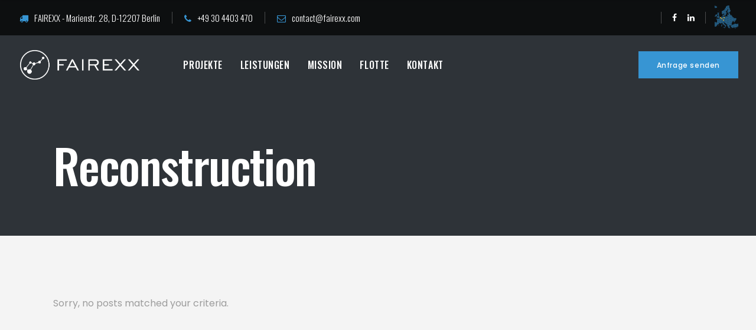

--- FILE ---
content_type: text/html; charset=UTF-8
request_url: https://fairexx.de/category/reconstruction/
body_size: 11872
content:
<!DOCTYPE html>
<html lang="de-DE">
<head>
			
		<meta charset="UTF-8"/>
		<link rel="profile" href="http://gmpg.org/xfn/11"/>
			
				<meta name="viewport" content="width=device-width,initial-scale=1,user-scalable=yes">
		<title>Reconstruction &#8211; Fairexx</title>
<meta name='robots' content='max-image-preview:large' />
	<style>img:is([sizes="auto" i], [sizes^="auto," i]) { contain-intrinsic-size: 3000px 1500px }</style>
	<link rel="alternate" hreflang="de" href="https://fairexx.de/category/reconstruction/" />
<link rel="alternate" hreflang="x-default" href="https://fairexx.de/category/reconstruction/" />
<meta name="dlm-version" content="5.1.6"><link rel="alternate" type="application/rss+xml" title="Fairexx &raquo; Feed" href="https://fairexx.de/feed/" />
<link rel="alternate" type="application/rss+xml" title="Fairexx &raquo; Kommentar-Feed" href="https://fairexx.de/comments/feed/" />
<link rel="alternate" type="application/rss+xml" title="Fairexx &raquo; Reconstruction Kategorie-Feed" href="https://fairexx.de/category/reconstruction/feed/" />
<script type="text/javascript">
/* <![CDATA[ */
window._wpemojiSettings = {"baseUrl":"https:\/\/s.w.org\/images\/core\/emoji\/16.0.1\/72x72\/","ext":".png","svgUrl":"https:\/\/s.w.org\/images\/core\/emoji\/16.0.1\/svg\/","svgExt":".svg","source":{"concatemoji":"https:\/\/fairexx.de\/wp-includes\/js\/wp-emoji-release.min.js?ver=6.8.3"}};
/*! This file is auto-generated */
!function(s,n){var o,i,e;function c(e){try{var t={supportTests:e,timestamp:(new Date).valueOf()};sessionStorage.setItem(o,JSON.stringify(t))}catch(e){}}function p(e,t,n){e.clearRect(0,0,e.canvas.width,e.canvas.height),e.fillText(t,0,0);var t=new Uint32Array(e.getImageData(0,0,e.canvas.width,e.canvas.height).data),a=(e.clearRect(0,0,e.canvas.width,e.canvas.height),e.fillText(n,0,0),new Uint32Array(e.getImageData(0,0,e.canvas.width,e.canvas.height).data));return t.every(function(e,t){return e===a[t]})}function u(e,t){e.clearRect(0,0,e.canvas.width,e.canvas.height),e.fillText(t,0,0);for(var n=e.getImageData(16,16,1,1),a=0;a<n.data.length;a++)if(0!==n.data[a])return!1;return!0}function f(e,t,n,a){switch(t){case"flag":return n(e,"\ud83c\udff3\ufe0f\u200d\u26a7\ufe0f","\ud83c\udff3\ufe0f\u200b\u26a7\ufe0f")?!1:!n(e,"\ud83c\udde8\ud83c\uddf6","\ud83c\udde8\u200b\ud83c\uddf6")&&!n(e,"\ud83c\udff4\udb40\udc67\udb40\udc62\udb40\udc65\udb40\udc6e\udb40\udc67\udb40\udc7f","\ud83c\udff4\u200b\udb40\udc67\u200b\udb40\udc62\u200b\udb40\udc65\u200b\udb40\udc6e\u200b\udb40\udc67\u200b\udb40\udc7f");case"emoji":return!a(e,"\ud83e\udedf")}return!1}function g(e,t,n,a){var r="undefined"!=typeof WorkerGlobalScope&&self instanceof WorkerGlobalScope?new OffscreenCanvas(300,150):s.createElement("canvas"),o=r.getContext("2d",{willReadFrequently:!0}),i=(o.textBaseline="top",o.font="600 32px Arial",{});return e.forEach(function(e){i[e]=t(o,e,n,a)}),i}function t(e){var t=s.createElement("script");t.src=e,t.defer=!0,s.head.appendChild(t)}"undefined"!=typeof Promise&&(o="wpEmojiSettingsSupports",i=["flag","emoji"],n.supports={everything:!0,everythingExceptFlag:!0},e=new Promise(function(e){s.addEventListener("DOMContentLoaded",e,{once:!0})}),new Promise(function(t){var n=function(){try{var e=JSON.parse(sessionStorage.getItem(o));if("object"==typeof e&&"number"==typeof e.timestamp&&(new Date).valueOf()<e.timestamp+604800&&"object"==typeof e.supportTests)return e.supportTests}catch(e){}return null}();if(!n){if("undefined"!=typeof Worker&&"undefined"!=typeof OffscreenCanvas&&"undefined"!=typeof URL&&URL.createObjectURL&&"undefined"!=typeof Blob)try{var e="postMessage("+g.toString()+"("+[JSON.stringify(i),f.toString(),p.toString(),u.toString()].join(",")+"));",a=new Blob([e],{type:"text/javascript"}),r=new Worker(URL.createObjectURL(a),{name:"wpTestEmojiSupports"});return void(r.onmessage=function(e){c(n=e.data),r.terminate(),t(n)})}catch(e){}c(n=g(i,f,p,u))}t(n)}).then(function(e){for(var t in e)n.supports[t]=e[t],n.supports.everything=n.supports.everything&&n.supports[t],"flag"!==t&&(n.supports.everythingExceptFlag=n.supports.everythingExceptFlag&&n.supports[t]);n.supports.everythingExceptFlag=n.supports.everythingExceptFlag&&!n.supports.flag,n.DOMReady=!1,n.readyCallback=function(){n.DOMReady=!0}}).then(function(){return e}).then(function(){var e;n.supports.everything||(n.readyCallback(),(e=n.source||{}).concatemoji?t(e.concatemoji):e.wpemoji&&e.twemoji&&(t(e.twemoji),t(e.wpemoji)))}))}((window,document),window._wpemojiSettings);
/* ]]> */
</script>
<link rel='stylesheet' id='cf7ic_style-css' href='https://fairexx.de/wp-content/plugins/contact-form-7-image-captcha/css/cf7ic-style.css?ver=3.3.7' type='text/css' media='all' />
<style id='wp-emoji-styles-inline-css' type='text/css'>

	img.wp-smiley, img.emoji {
		display: inline !important;
		border: none !important;
		box-shadow: none !important;
		height: 1em !important;
		width: 1em !important;
		margin: 0 0.07em !important;
		vertical-align: -0.1em !important;
		background: none !important;
		padding: 0 !important;
	}
</style>
<link rel='stylesheet' id='wp-block-library-css' href='https://fairexx.de/wp-includes/css/dist/block-library/style.min.css?ver=6.8.3' type='text/css' media='all' />
<style id='classic-theme-styles-inline-css' type='text/css'>
/*! This file is auto-generated */
.wp-block-button__link{color:#fff;background-color:#32373c;border-radius:9999px;box-shadow:none;text-decoration:none;padding:calc(.667em + 2px) calc(1.333em + 2px);font-size:1.125em}.wp-block-file__button{background:#32373c;color:#fff;text-decoration:none}
</style>
<style id='global-styles-inline-css' type='text/css'>
:root{--wp--preset--aspect-ratio--square: 1;--wp--preset--aspect-ratio--4-3: 4/3;--wp--preset--aspect-ratio--3-4: 3/4;--wp--preset--aspect-ratio--3-2: 3/2;--wp--preset--aspect-ratio--2-3: 2/3;--wp--preset--aspect-ratio--16-9: 16/9;--wp--preset--aspect-ratio--9-16: 9/16;--wp--preset--color--black: #000000;--wp--preset--color--cyan-bluish-gray: #abb8c3;--wp--preset--color--white: #ffffff;--wp--preset--color--pale-pink: #f78da7;--wp--preset--color--vivid-red: #cf2e2e;--wp--preset--color--luminous-vivid-orange: #ff6900;--wp--preset--color--luminous-vivid-amber: #fcb900;--wp--preset--color--light-green-cyan: #7bdcb5;--wp--preset--color--vivid-green-cyan: #00d084;--wp--preset--color--pale-cyan-blue: #8ed1fc;--wp--preset--color--vivid-cyan-blue: #0693e3;--wp--preset--color--vivid-purple: #9b51e0;--wp--preset--gradient--vivid-cyan-blue-to-vivid-purple: linear-gradient(135deg,rgba(6,147,227,1) 0%,rgb(155,81,224) 100%);--wp--preset--gradient--light-green-cyan-to-vivid-green-cyan: linear-gradient(135deg,rgb(122,220,180) 0%,rgb(0,208,130) 100%);--wp--preset--gradient--luminous-vivid-amber-to-luminous-vivid-orange: linear-gradient(135deg,rgba(252,185,0,1) 0%,rgba(255,105,0,1) 100%);--wp--preset--gradient--luminous-vivid-orange-to-vivid-red: linear-gradient(135deg,rgba(255,105,0,1) 0%,rgb(207,46,46) 100%);--wp--preset--gradient--very-light-gray-to-cyan-bluish-gray: linear-gradient(135deg,rgb(238,238,238) 0%,rgb(169,184,195) 100%);--wp--preset--gradient--cool-to-warm-spectrum: linear-gradient(135deg,rgb(74,234,220) 0%,rgb(151,120,209) 20%,rgb(207,42,186) 40%,rgb(238,44,130) 60%,rgb(251,105,98) 80%,rgb(254,248,76) 100%);--wp--preset--gradient--blush-light-purple: linear-gradient(135deg,rgb(255,206,236) 0%,rgb(152,150,240) 100%);--wp--preset--gradient--blush-bordeaux: linear-gradient(135deg,rgb(254,205,165) 0%,rgb(254,45,45) 50%,rgb(107,0,62) 100%);--wp--preset--gradient--luminous-dusk: linear-gradient(135deg,rgb(255,203,112) 0%,rgb(199,81,192) 50%,rgb(65,88,208) 100%);--wp--preset--gradient--pale-ocean: linear-gradient(135deg,rgb(255,245,203) 0%,rgb(182,227,212) 50%,rgb(51,167,181) 100%);--wp--preset--gradient--electric-grass: linear-gradient(135deg,rgb(202,248,128) 0%,rgb(113,206,126) 100%);--wp--preset--gradient--midnight: linear-gradient(135deg,rgb(2,3,129) 0%,rgb(40,116,252) 100%);--wp--preset--font-size--small: 13px;--wp--preset--font-size--medium: 20px;--wp--preset--font-size--large: 36px;--wp--preset--font-size--x-large: 42px;--wp--preset--spacing--20: 0.44rem;--wp--preset--spacing--30: 0.67rem;--wp--preset--spacing--40: 1rem;--wp--preset--spacing--50: 1.5rem;--wp--preset--spacing--60: 2.25rem;--wp--preset--spacing--70: 3.38rem;--wp--preset--spacing--80: 5.06rem;--wp--preset--shadow--natural: 6px 6px 9px rgba(0, 0, 0, 0.2);--wp--preset--shadow--deep: 12px 12px 50px rgba(0, 0, 0, 0.4);--wp--preset--shadow--sharp: 6px 6px 0px rgba(0, 0, 0, 0.2);--wp--preset--shadow--outlined: 6px 6px 0px -3px rgba(255, 255, 255, 1), 6px 6px rgba(0, 0, 0, 1);--wp--preset--shadow--crisp: 6px 6px 0px rgba(0, 0, 0, 1);}:where(.is-layout-flex){gap: 0.5em;}:where(.is-layout-grid){gap: 0.5em;}body .is-layout-flex{display: flex;}.is-layout-flex{flex-wrap: wrap;align-items: center;}.is-layout-flex > :is(*, div){margin: 0;}body .is-layout-grid{display: grid;}.is-layout-grid > :is(*, div){margin: 0;}:where(.wp-block-columns.is-layout-flex){gap: 2em;}:where(.wp-block-columns.is-layout-grid){gap: 2em;}:where(.wp-block-post-template.is-layout-flex){gap: 1.25em;}:where(.wp-block-post-template.is-layout-grid){gap: 1.25em;}.has-black-color{color: var(--wp--preset--color--black) !important;}.has-cyan-bluish-gray-color{color: var(--wp--preset--color--cyan-bluish-gray) !important;}.has-white-color{color: var(--wp--preset--color--white) !important;}.has-pale-pink-color{color: var(--wp--preset--color--pale-pink) !important;}.has-vivid-red-color{color: var(--wp--preset--color--vivid-red) !important;}.has-luminous-vivid-orange-color{color: var(--wp--preset--color--luminous-vivid-orange) !important;}.has-luminous-vivid-amber-color{color: var(--wp--preset--color--luminous-vivid-amber) !important;}.has-light-green-cyan-color{color: var(--wp--preset--color--light-green-cyan) !important;}.has-vivid-green-cyan-color{color: var(--wp--preset--color--vivid-green-cyan) !important;}.has-pale-cyan-blue-color{color: var(--wp--preset--color--pale-cyan-blue) !important;}.has-vivid-cyan-blue-color{color: var(--wp--preset--color--vivid-cyan-blue) !important;}.has-vivid-purple-color{color: var(--wp--preset--color--vivid-purple) !important;}.has-black-background-color{background-color: var(--wp--preset--color--black) !important;}.has-cyan-bluish-gray-background-color{background-color: var(--wp--preset--color--cyan-bluish-gray) !important;}.has-white-background-color{background-color: var(--wp--preset--color--white) !important;}.has-pale-pink-background-color{background-color: var(--wp--preset--color--pale-pink) !important;}.has-vivid-red-background-color{background-color: var(--wp--preset--color--vivid-red) !important;}.has-luminous-vivid-orange-background-color{background-color: var(--wp--preset--color--luminous-vivid-orange) !important;}.has-luminous-vivid-amber-background-color{background-color: var(--wp--preset--color--luminous-vivid-amber) !important;}.has-light-green-cyan-background-color{background-color: var(--wp--preset--color--light-green-cyan) !important;}.has-vivid-green-cyan-background-color{background-color: var(--wp--preset--color--vivid-green-cyan) !important;}.has-pale-cyan-blue-background-color{background-color: var(--wp--preset--color--pale-cyan-blue) !important;}.has-vivid-cyan-blue-background-color{background-color: var(--wp--preset--color--vivid-cyan-blue) !important;}.has-vivid-purple-background-color{background-color: var(--wp--preset--color--vivid-purple) !important;}.has-black-border-color{border-color: var(--wp--preset--color--black) !important;}.has-cyan-bluish-gray-border-color{border-color: var(--wp--preset--color--cyan-bluish-gray) !important;}.has-white-border-color{border-color: var(--wp--preset--color--white) !important;}.has-pale-pink-border-color{border-color: var(--wp--preset--color--pale-pink) !important;}.has-vivid-red-border-color{border-color: var(--wp--preset--color--vivid-red) !important;}.has-luminous-vivid-orange-border-color{border-color: var(--wp--preset--color--luminous-vivid-orange) !important;}.has-luminous-vivid-amber-border-color{border-color: var(--wp--preset--color--luminous-vivid-amber) !important;}.has-light-green-cyan-border-color{border-color: var(--wp--preset--color--light-green-cyan) !important;}.has-vivid-green-cyan-border-color{border-color: var(--wp--preset--color--vivid-green-cyan) !important;}.has-pale-cyan-blue-border-color{border-color: var(--wp--preset--color--pale-cyan-blue) !important;}.has-vivid-cyan-blue-border-color{border-color: var(--wp--preset--color--vivid-cyan-blue) !important;}.has-vivid-purple-border-color{border-color: var(--wp--preset--color--vivid-purple) !important;}.has-vivid-cyan-blue-to-vivid-purple-gradient-background{background: var(--wp--preset--gradient--vivid-cyan-blue-to-vivid-purple) !important;}.has-light-green-cyan-to-vivid-green-cyan-gradient-background{background: var(--wp--preset--gradient--light-green-cyan-to-vivid-green-cyan) !important;}.has-luminous-vivid-amber-to-luminous-vivid-orange-gradient-background{background: var(--wp--preset--gradient--luminous-vivid-amber-to-luminous-vivid-orange) !important;}.has-luminous-vivid-orange-to-vivid-red-gradient-background{background: var(--wp--preset--gradient--luminous-vivid-orange-to-vivid-red) !important;}.has-very-light-gray-to-cyan-bluish-gray-gradient-background{background: var(--wp--preset--gradient--very-light-gray-to-cyan-bluish-gray) !important;}.has-cool-to-warm-spectrum-gradient-background{background: var(--wp--preset--gradient--cool-to-warm-spectrum) !important;}.has-blush-light-purple-gradient-background{background: var(--wp--preset--gradient--blush-light-purple) !important;}.has-blush-bordeaux-gradient-background{background: var(--wp--preset--gradient--blush-bordeaux) !important;}.has-luminous-dusk-gradient-background{background: var(--wp--preset--gradient--luminous-dusk) !important;}.has-pale-ocean-gradient-background{background: var(--wp--preset--gradient--pale-ocean) !important;}.has-electric-grass-gradient-background{background: var(--wp--preset--gradient--electric-grass) !important;}.has-midnight-gradient-background{background: var(--wp--preset--gradient--midnight) !important;}.has-small-font-size{font-size: var(--wp--preset--font-size--small) !important;}.has-medium-font-size{font-size: var(--wp--preset--font-size--medium) !important;}.has-large-font-size{font-size: var(--wp--preset--font-size--large) !important;}.has-x-large-font-size{font-size: var(--wp--preset--font-size--x-large) !important;}
:where(.wp-block-post-template.is-layout-flex){gap: 1.25em;}:where(.wp-block-post-template.is-layout-grid){gap: 1.25em;}
:where(.wp-block-columns.is-layout-flex){gap: 2em;}:where(.wp-block-columns.is-layout-grid){gap: 2em;}
:root :where(.wp-block-pullquote){font-size: 1.5em;line-height: 1.6;}
</style>
<link rel='stylesheet' id='contact-form-7-css' href='https://fairexx.de/wp-content/plugins/contact-form-7/includes/css/styles.css?ver=6.1.4' type='text/css' media='all' />
<link rel='stylesheet' id='rs-plugin-settings-css' href='https://fairexx.de/wp-content/plugins/revslider/public/assets/css/settings.css?ver=5.4.8.3' type='text/css' media='all' />
<style id='rs-plugin-settings-inline-css' type='text/css'>
#rs-demo-id {}
</style>
<link rel='stylesheet' id='baumeister-mikado-default-style-css' href='https://fairexx.de/wp-content/themes/baumeister/style.css?ver=6.8.3' type='text/css' media='all' />
<link rel='stylesheet' id='baumeister-mikado-child-style-css' href='https://fairexx.de/wp-content/themes/baumeister-child/style.css?ver=6.8.3' type='text/css' media='all' />
<link rel='stylesheet' id='baumeister-mikado-modules-css' href='https://fairexx.de/wp-content/themes/baumeister/assets/css/modules.min.css?ver=6.8.3' type='text/css' media='all' />
<link rel='stylesheet' id='mkd-font_awesome-css' href='https://fairexx.de/wp-content/themes/baumeister/assets/css/font-awesome/css/font-awesome.min.css?ver=6.8.3' type='text/css' media='all' />
<link rel='stylesheet' id='mkd-font_elegant-css' href='https://fairexx.de/wp-content/themes/baumeister/assets/css/elegant-icons/style.min.css?ver=6.8.3' type='text/css' media='all' />
<link rel='stylesheet' id='mkd-ion_icons-css' href='https://fairexx.de/wp-content/themes/baumeister/assets/css/ion-icons/css/ionicons.min.css?ver=6.8.3' type='text/css' media='all' />
<link rel='stylesheet' id='mkd-linea_icons-css' href='https://fairexx.de/wp-content/themes/baumeister/assets/css/linea-icons/style.css?ver=6.8.3' type='text/css' media='all' />
<link rel='stylesheet' id='mkd-linear_icons-css' href='https://fairexx.de/wp-content/themes/baumeister/assets/css/linear-icons/style.css?ver=6.8.3' type='text/css' media='all' />
<link rel='stylesheet' id='mkd-simple_line_icons-css' href='https://fairexx.de/wp-content/themes/baumeister/assets/css/simple-line-icons/simple-line-icons.css?ver=6.8.3' type='text/css' media='all' />
<link rel='stylesheet' id='mkd-dripicons-css' href='https://fairexx.de/wp-content/themes/baumeister/assets/css/dripicons/dripicons.css?ver=6.8.3' type='text/css' media='all' />
<link rel='stylesheet' id='mediaelement-css' href='https://fairexx.de/wp-includes/js/mediaelement/mediaelementplayer-legacy.min.css?ver=4.2.17' type='text/css' media='all' />
<link rel='stylesheet' id='wp-mediaelement-css' href='https://fairexx.de/wp-includes/js/mediaelement/wp-mediaelement.min.css?ver=6.8.3' type='text/css' media='all' />
<link rel='stylesheet' id='baumeister-mikado-style-dynamic-css' href='https://fairexx.de/wp-content/themes/baumeister/assets/css/style_dynamic.css?ver=1582188883' type='text/css' media='all' />
<link rel='stylesheet' id='baumeister-mikado-modules-responsive-css' href='https://fairexx.de/wp-content/themes/baumeister/assets/css/modules-responsive.min.css?ver=6.8.3' type='text/css' media='all' />
<link rel='stylesheet' id='baumeister-mikado-style-dynamic-responsive-css' href='https://fairexx.de/wp-content/themes/baumeister/assets/css/style_dynamic_responsive.css?ver=1582188883' type='text/css' media='all' />
<link rel='stylesheet' id='baumeister-mikado-google-fonts-css' href='https://fairexx.de/wp-content/uploads/fonts/074dedb447a0a61720d2ab76b4423a85/font.css?v=1669639807' type='text/css' media='all' />
<!--[if lt IE 9]>
<link rel='stylesheet' id='vc_lte_ie9-css' href='https://fairexx.de/wp-content/plugins/js_composer/assets/css/vc_lte_ie9.min.css?ver=7.0.5' type='text/css' media='screen' />
<![endif]-->
<script type="text/javascript" src="https://fairexx.de/wp-includes/js/jquery/jquery.min.js?ver=3.7.1" id="jquery-core-js"></script>
<script type="text/javascript" src="https://fairexx.de/wp-includes/js/jquery/jquery-migrate.min.js?ver=3.4.1" id="jquery-migrate-js"></script>
<script type="text/javascript" src="https://fairexx.de/wp-content/plugins/revslider/public/assets/js/jquery.themepunch.tools.min.js?ver=5.4.8.3" id="tp-tools-js"></script>
<script type="text/javascript" src="https://fairexx.de/wp-content/plugins/revslider/public/assets/js/jquery.themepunch.revolution.min.js?ver=5.4.8.3" id="revmin-js"></script>
<script type="text/javascript" id="wpstg-global-js-extra">
/* <![CDATA[ */
var wpstg = {"nonce":"258e7301f8"};
/* ]]> */
</script>
<script type="text/javascript" src="https://fairexx.de/wp-content/plugins/wp-staging-pro/assets/js/dist/wpstg-blank-loader.js?ver=6.8.3" id="wpstg-global-js"></script>
<link rel="https://api.w.org/" href="https://fairexx.de/wp-json/" /><link rel="alternate" title="JSON" type="application/json" href="https://fairexx.de/wp-json/wp/v2/categories/6" /><link rel="EditURI" type="application/rsd+xml" title="RSD" href="https://fairexx.de/xmlrpc.php?rsd" />
<meta name="generator" content="WordPress 6.8.3" />
<meta name="generator" content="WPML ver:4.8.4 stt:1,3;" />
<meta name="generator" content="Powered by WPBakery Page Builder - drag and drop page builder for WordPress."/>
<meta name="generator" content="Powered by Slider Revolution 5.4.8.3 - responsive, Mobile-Friendly Slider Plugin for WordPress with comfortable drag and drop interface." />
<link rel="icon" href="https://fairexx.de/wp-content/uploads/2020/02/cropped-fairexx-logo_hoch1-32x32.png" sizes="32x32" />
<link rel="icon" href="https://fairexx.de/wp-content/uploads/2020/02/cropped-fairexx-logo_hoch1-192x192.png" sizes="192x192" />
<link rel="apple-touch-icon" href="https://fairexx.de/wp-content/uploads/2020/02/cropped-fairexx-logo_hoch1-180x180.png" />
<meta name="msapplication-TileImage" content="https://fairexx.de/wp-content/uploads/2020/02/cropped-fairexx-logo_hoch1-270x270.png" />
<script type="text/javascript">function setREVStartSize(e){									
						try{ e.c=jQuery(e.c);var i=jQuery(window).width(),t=9999,r=0,n=0,l=0,f=0,s=0,h=0;
							if(e.responsiveLevels&&(jQuery.each(e.responsiveLevels,function(e,f){f>i&&(t=r=f,l=e),i>f&&f>r&&(r=f,n=e)}),t>r&&(l=n)),f=e.gridheight[l]||e.gridheight[0]||e.gridheight,s=e.gridwidth[l]||e.gridwidth[0]||e.gridwidth,h=i/s,h=h>1?1:h,f=Math.round(h*f),"fullscreen"==e.sliderLayout){var u=(e.c.width(),jQuery(window).height());if(void 0!=e.fullScreenOffsetContainer){var c=e.fullScreenOffsetContainer.split(",");if (c) jQuery.each(c,function(e,i){u=jQuery(i).length>0?u-jQuery(i).outerHeight(!0):u}),e.fullScreenOffset.split("%").length>1&&void 0!=e.fullScreenOffset&&e.fullScreenOffset.length>0?u-=jQuery(window).height()*parseInt(e.fullScreenOffset,0)/100:void 0!=e.fullScreenOffset&&e.fullScreenOffset.length>0&&(u-=parseInt(e.fullScreenOffset,0))}f=u}else void 0!=e.minHeight&&f<e.minHeight&&(f=e.minHeight);e.c.closest(".rev_slider_wrapper").css({height:f})					
						}catch(d){console.log("Failure at Presize of Slider:"+d)}						
					};</script>
<noscript><style> .wpb_animate_when_almost_visible { opacity: 1; }</style></noscript></head>
<body class="archive category category-reconstruction category-6 wp-theme-baumeister wp-child-theme-baumeister-child mkd-core-1.2 baumeister child-child-ver-1.0.1 baumeister-ver-1.4 mkd-grid-1100 mkd-light-header mkd-sticky-header-on-scroll-up mkd-dropdown-animate-height mkd-header-standard mkd-menu-area-shadow-disable mkd-menu-area-in-grid-shadow-disable mkd-menu-area-border-disable mkd-menu-area-in-grid-border-disable mkd-logo-area-border-disable mkd-logo-area-in-grid-border-disable mkd-header-vertical-shadow-disable mkd-header-vertical-border-disable mkd-default-mobile-header mkd-sticky-up-mobile-header mkd-header-top-enabled wpb-js-composer js-comp-ver-7.0.5 vc_responsive" itemscope itemtype="http://schema.org/WebPage">
	
    <div class="mkd-wrapper">
        <div class="mkd-wrapper-inner">
            	
		
	<div class="mkd-top-bar">
				
						
			<div class="mkd-vertical-align-containers">
				<div class="mkd-position-left">
					<div class="mkd-position-left-inner">
													
        <a class="mkd-icon-widget-holder"            href="https://www.google.com/maps/place/Fairexx+Logistics+For+Exhibition+GmbH/@52.430058,13.3212407,15z/data=!4m5!3m4!1s0x0:0xa5d93ff52b4a6c09!8m2!3d52.430058!4d13.3212407"
            target="_blank" style="margin: 0 17px 0 0">
                        <span class="mkd-icon-text mkd-no-icon fa fa-truck     " style="color: #3795d3;font-size: 15px"><span class="mkd-icon-text-inner" style="color: #fff">FAIREXX - Marienstr. 28, D-12207 Berlin</span></span>        </a>
    <div class="widget mkd-separator-widget"><div class="mkd-separator-holder clearfix  mkd-separator-center mkd-separator-normal">
	<div class="mkd-separator" style="border-color: rgba(255,255,255,0.25);border-style: solid;width: 1px;border-bottom-width: 20px"></div>
</div>
</div>
        <a class="mkd-icon-widget-holder"            href="tel:+49304403470"
            target="_self" style="margin: 0 17px">
                        <span class="mkd-icon-text mkd-no-icon fa fa-phone     " style="color: #3795d3;font-size: 15px"><span class="mkd-icon-text-inner" style="color: #fff">+49 30 4403 470</span></span>        </a>
    <div class="widget mkd-separator-widget"><div class="mkd-separator-holder clearfix  mkd-separator-center mkd-separator-normal">
	<div class="mkd-separator" style="border-color: rgba(255,255,255,0.25);border-style: solid;width: 1px;border-bottom-width: 20px"></div>
</div>
</div>
        <a class="mkd-icon-widget-holder"            href="mailto:contact@fairexx.com"
            target="_self" style="margin: 0 0 0 17px">
                        <span class="mkd-icon-text mkd-no-icon fa fa-envelope-o     " style="color: #3795d3;font-size: 15px"><span class="mkd-icon-text-inner" style="color: #fff">contact@fairexx.com</span></span>        </a>
    											</div>
				</div>
				<div class="mkd-position-right">
					<div class="mkd-position-right-inner">
													<div class="widget mkd-separator-widget"><div class="mkd-separator-holder clearfix  mkd-separator-center mkd-separator-normal">
	<div class="mkd-separator" style="border-color: rgba(255,255,255,0);border-style: solid;width: 15px"></div>
</div>
</div><div class="widget mkd-separator-widget"><div class="mkd-separator-holder clearfix  mkd-separator-center mkd-separator-normal">
	<div class="mkd-separator" style="border-color: rgba(255,255,255,0.25);border-style: solid;width: 1px;border-bottom-width: 20px"></div>
</div>
</div>		
		<a class="mkd-social-icon-widget-holder mkd-icon-has-hover" data-hover-color="#e7a022" style="color: #fff;;font-size: 14px;margin: 0 15px;" href="https://www.facebook.com/pages/FAIREXXLOGISTICSFOREXHIBITIONGmbH/200399223851356/" target="_blank">
			<span class="mkd-social-icon-widget fa fa-facebook     "></span>		</a>
				
		<a class="mkd-social-icon-widget-holder mkd-icon-has-hover" data-hover-color="#e7a022" style="color: #fff;;font-size: 14px;margin: 0 15px 0 0;" href="https://www.linkedin.com/company/fairexx-logistics-for-exhibitions-b.v./" target="_blank">
			<span class="mkd-social-icon-widget fa fa-linkedin     "></span>		</a>
		<div class="widget mkd-separator-widget"><div class="mkd-separator-holder clearfix  mkd-separator-center mkd-separator-normal">
	<div class="mkd-separator" style="border-color: rgba(255,255,255,0.25);border-style: solid;width: 1px;border-bottom-width: 20px"></div>
</div>
</div><div class="widget mkd-separator-widget"><div class="mkd-separator-holder clearfix  mkd-separator-center mkd-separator-normal">
	<div class="mkd-separator" style="border-color: rgba(255,255,255,0);border-style: solid;width: 15px"></div>
</div>
</div><div id="media_image-5" class="widget widget_media_image mkd-top-bar-widget"><img width="40" height="40" src="https://fairexx.de/wp-content/uploads/2019/11/fairexx-standorte-150x150.png" class="image wp-image-3891  attachment-50x40 size-50x40" alt="" style="max-width: 100%; height: auto;" decoding="async" loading="lazy" /></div>											</div>
				</div>
			</div>
				
				
			</div>
	
	
<header class="mkd-page-header">
		
				
	<div class="mkd-menu-area mkd-menu-left">
				
						
			<div class="mkd-vertical-align-containers">
				<div class="mkd-position-left">
					<div class="mkd-position-left-inner">
						

<div class="mkd-logo-wrapper">
    <a itemprop="url" href="https://fairexx.de/" style="height: 311px;">
        <img itemprop="image" class="mkd-normal-logo" src="https://fairexx.de/wp-content/uploads/2019/10/fairexx-logo_quer_white-01-2.png"  alt="logo"/>
        <img itemprop="image" class="mkd-dark-logo" src="https://fairexx.de/wp-content/uploads/2019/10/fairexx-logo_quer.png"  alt="dark logo"/>        <img itemprop="image" class="mkd-light-logo" src="https://fairexx.de/wp-content/uploads/2019/10/fairexx-logo_quer_white-01-2.png"  alt="light logo"/>    </a>
</div>

													
<nav class="mkd-main-menu mkd-drop-down mkd-default-nav">
    <ul id="menu-fx-main-menu" class="clearfix"><li id="nav-menu-item-3732" class="menu-item menu-item-type-post_type menu-item-object-page  narrow"><a href="https://fairexx.de/projekte/" class=""><span class="item_outer"><span class="item_text">Projekte</span></span></a></li>
<li id="nav-menu-item-3753" class="menu-item menu-item-type-post_type menu-item-object-page  narrow"><a href="https://fairexx.de/leistungen/" class=""><span class="item_outer"><span class="item_text">Leistungen</span></span></a></li>
<li id="nav-menu-item-3734" class="menu-item menu-item-type-post_type menu-item-object-page  narrow"><a href="https://fairexx.de/mission/" class=""><span class="item_outer"><span class="item_text">Mission</span></span></a></li>
<li id="nav-menu-item-3735" class="menu-item menu-item-type-post_type menu-item-object-page  narrow"><a href="https://fairexx.de/flotte/" class=""><span class="item_outer"><span class="item_text">Flotte</span></span></a></li>
<li id="nav-menu-item-3736" class="menu-item menu-item-type-post_type menu-item-object-page  narrow"><a href="https://fairexx.de/kontakt/" class=""><span class="item_outer"><span class="item_text">Kontakt</span></span></a></li>
</ul></nav>

											</div>
				</div>
								<div class="mkd-position-right">
					<div class="mkd-position-right-inner">
												<div class="widget mkd-button-widget"><a itemprop="url" href="https://fairexx.de/kontakt/" target="_self"  class="mkd-btn mkd-btn-small mkd-btn-solid" >
    <span class="mkd-btn-text"  >Anfrage senden</span>
    <span class="mkd-btn-icon" ></span>
</a></div>					</div>
				</div>
			</div>
			
			</div>
			
		
	
    <div class="mkd-sticky-header">
                <div class="mkd-sticky-holder mkd-menu-left">
                            <div class="mkd-vertical-align-containers">
                    <div class="mkd-position-left">
                        <div class="mkd-position-left-inner">
                            

<div class="mkd-logo-wrapper">
    <a itemprop="url" href="https://fairexx.de/" style="height: 312px;">
        <img itemprop="image" class="mkd-normal-logo" src="https://fairexx.de/wp-content/uploads/2019/10/fairexx-logo_quer.png"  alt="logo"/>
        <img itemprop="image" class="mkd-dark-logo" src="https://fairexx.de/wp-content/uploads/2019/10/fairexx-logo_quer.png"  alt="dark logo"/>        <img itemprop="image" class="mkd-light-logo" src="https://fairexx.de/wp-content/uploads/2019/10/fairexx-logo_quer_white-01-2.png"  alt="light logo"/>    </a>
</div>

                                                            
<nav class="mkd-main-menu mkd-drop-down mkd-sticky-nav">
    <ul id="menu-fx-main-menu-1" class="clearfix"><li id="sticky-nav-menu-item-3732" class="menu-item menu-item-type-post_type menu-item-object-page  narrow"><a href="https://fairexx.de/projekte/" class=""><span class="item_outer"><span class="item_text">Projekte</span><span class="plus"></span></span></a></li>
<li id="sticky-nav-menu-item-3753" class="menu-item menu-item-type-post_type menu-item-object-page  narrow"><a href="https://fairexx.de/leistungen/" class=""><span class="item_outer"><span class="item_text">Leistungen</span><span class="plus"></span></span></a></li>
<li id="sticky-nav-menu-item-3734" class="menu-item menu-item-type-post_type menu-item-object-page  narrow"><a href="https://fairexx.de/mission/" class=""><span class="item_outer"><span class="item_text">Mission</span><span class="plus"></span></span></a></li>
<li id="sticky-nav-menu-item-3735" class="menu-item menu-item-type-post_type menu-item-object-page  narrow"><a href="https://fairexx.de/flotte/" class=""><span class="item_outer"><span class="item_text">Flotte</span><span class="plus"></span></span></a></li>
<li id="sticky-nav-menu-item-3736" class="menu-item menu-item-type-post_type menu-item-object-page  narrow"><a href="https://fairexx.de/kontakt/" class=""><span class="item_outer"><span class="item_text">Kontakt</span><span class="plus"></span></span></a></li>
</ul></nav>

                                                    </div>
                    </div>
                                        <div class="mkd-position-right">
                        <div class="mkd-position-right-inner">
                                                                                        <div class="widget mkd-button-widget"><a itemprop="url" href="https://fairexx.de/kontakt/" target="_self"  class="mkd-btn mkd-btn-small mkd-btn-solid" >
    <span class="mkd-btn-text"  >Anfrage senden</span>
    <span class="mkd-btn-icon" ></span>
</a></div>                                                    </div>
                    </div>
                </div>
                        </div>
            </div>

	
	</header>


<header class="mkd-mobile-header">
		
	<div class="mkd-mobile-header-inner">
		<div class="mkd-mobile-header-holder">
			<div class="mkd-grid">
				<div class="mkd-vertical-align-containers">
					<div class="mkd-vertical-align-containers">
													<div class="mkd-mobile-menu-opener">
								<a href="javascript:void(0)">
									<span class="mkd-mobile-menu-icon">
										<span aria-hidden="true" class="mkd-icon-font-elegant icon_menu " ></span>									</span>
																	</a>
							</div>
												<div class="mkd-position-center">
							<div class="mkd-position-center-inner">
								

<div class="mkd-mobile-logo-wrapper">
    <a itemprop="url" href="https://fairexx.de/" style="height: 312px">
        <img itemprop="image" src="https://fairexx.de/wp-content/uploads/2019/10/fairexx-logo_quer.png"  alt="Mobile Logo"/>
    </a>
</div>

							</div>
						</div>
						<div class="mkd-position-right">
							<div class="mkd-position-right-inner">
															</div>
						</div>
					</div>
				</div>
			</div>
		</div>
		
    <nav class="mkd-mobile-nav">
        <div class="mkd-grid">
            <ul id="menu-fx-mobile-menu" class=""><li id="mobile-menu-item-4625" class="menu-item menu-item-type-post_type menu-item-object-page "><a href="https://fairexx.de/projekte/" class=""><span>Projekte</span></a></li>
<li id="mobile-menu-item-4626" class="menu-item menu-item-type-post_type menu-item-object-page "><a href="https://fairexx.de/leistungen/" class=""><span>Leistungen</span></a></li>
<li id="mobile-menu-item-4627" class="menu-item menu-item-type-post_type menu-item-object-page "><a href="https://fairexx.de/mission/" class=""><span>Mission</span></a></li>
<li id="mobile-menu-item-4628" class="menu-item menu-item-type-post_type menu-item-object-page "><a href="https://fairexx.de/flotte/" class=""><span>Flotte</span></a></li>
<li id="mobile-menu-item-4629" class="menu-item menu-item-type-post_type menu-item-object-page "><a href="https://fairexx.de/kontakt/" class=""><span>Kontakt</span></a></li>
</ul>        </div>
    </nav>

	</div>
	
	</header>

			<a id='mkd-back-to-top' href='#'>
                <span class="mkd-icon-stack">
                     <i class="mkd-icon-font-awesome fa fa-long-arrow-up "></i>                </span>
			</a>
			        
            <div class="mkd-content" style="margin-top: -160px">
                <div class="mkd-content-inner">
<div class="mkd-title-holder mkd-standard-type" style="height: 400px" data-height="240">
		<div class="mkd-title-wrapper" style="height: 240px;padding-top: 160px">
		<div class="mkd-title-inner">
			<div class="mkd-grid">
									<h1 class="mkd-page-title entry-title" >Reconstruction</h1>
											</div>
	    </div>
	</div>
</div>


<div class="mkd-container">
		
	<div class="mkd-container-inner clearfix">
		<div class="mkd-grid-row mkd-grid-large-gutter">
	<div class="mkd-page-content-holder mkd-grid-col-12">
		<div class="mkd-blog-holder mkd-blog-standard mkd-blog-pagination-standard mkd-masonry-images-fixed" data-blog-type= standard data-next-page= 2 data-max-num-pages= 0 data-post-number= 10 data-excerpt-length= 40 data-archive-category= 6 >
	<div class="mkd-blog-holder-inner">
		<p class="mkd-blog-no-posts">Sorry, no posts matched your criteria.</p>	</div>
	</div>	</div>
	</div>	</div>
	
	</div>

</div> <!-- close div.content_inner -->
	</div> <!-- close div.content -->
					<footer class="mkd-page-footer">
				<div class="mkd-footer-top-holder">
	<div class="mkd-footer-top-inner mkd-grid">
		<div class="mkd-grid-row mkd-footer-top-alignment-left">
							<div class="mkd-column-content mkd-grid-col-3">
					<div id="media_image-2" class="widget mkd-footer-column-1 widget_media_image"><a href="https://fairexx.de/"><img width="1731" height="1026" src="https://fairexx.de/wp-content/uploads/2019/10/fairexx-logo_hoch_white-01.png" class="image wp-image-3724  attachment-full size-full" alt="" style="max-width: 100%; height: auto;" decoding="async" loading="lazy" srcset="https://fairexx.de/wp-content/uploads/2019/10/fairexx-logo_hoch_white-01.png 1731w, https://fairexx.de/wp-content/uploads/2019/10/fairexx-logo_hoch_white-01-300x178.png 300w, https://fairexx.de/wp-content/uploads/2019/10/fairexx-logo_hoch_white-01-768x455.png 768w, https://fairexx.de/wp-content/uploads/2019/10/fairexx-logo_hoch_white-01-1024x607.png 1024w" sizes="auto, (max-width: 1731px) 100vw, 1731px" /></a></div>				</div>
							<div class="mkd-column-content mkd-grid-col-3">
					<div class="widget mkd-recent-post-widget"><div class="mkd-widget-title-holder"><h4 class="mkd-widget-title">Aktuelle Projekte</h4></div><ul class="mkd-recent-posts"><li class="mkd-rp-item"><a href="https://fairexx.de/portfolio-item/espen-kongress-2025-prag/"><div class="mkd-rp-image"><img width="56" height="56" src="https://fairexx.de/wp-content/uploads/2024/02/prag1-1-150x150.jpeg" class="attachment-56x56 size-56x56 wp-post-image" alt="" decoding="async" loading="lazy" srcset="https://fairexx.de/wp-content/uploads/2024/02/prag1-1-150x150.jpeg 150w, https://fairexx.de/wp-content/uploads/2024/02/prag1-1-550x550.jpeg 550w, https://fairexx.de/wp-content/uploads/2024/02/prag1-1-1100x1100.jpeg 1100w" sizes="auto, (max-width: 56px) 100vw, 56px" /></div><h6 class="mkd-rp-title">ESPEN Kongress 2025 Prag</h6></a></li><li class="mkd-rp-item"><a href="https://fairexx.de/portfolio-item/figo-2025-kapstadt/"><div class="mkd-rp-image"><img width="56" height="56" src="https://fairexx.de/wp-content/uploads/2025/08/janan-OoW1DMDCV1Y-unsplash-150x150.jpeg" class="attachment-56x56 size-56x56 wp-post-image" alt="" decoding="async" loading="lazy" srcset="https://fairexx.de/wp-content/uploads/2025/08/janan-OoW1DMDCV1Y-unsplash-150x150.jpeg 150w, https://fairexx.de/wp-content/uploads/2025/08/janan-OoW1DMDCV1Y-unsplash-550x550.jpeg 550w, https://fairexx.de/wp-content/uploads/2025/08/janan-OoW1DMDCV1Y-unsplash-1100x1100.jpeg 1100w" sizes="auto, (max-width: 56px) 100vw, 56px" /></div><h6 class="mkd-rp-title">FIGO 2025, Kapstadt</h6></a></li><li class="mkd-rp-item"><a href="https://fairexx.de/portfolio-item/hydro-konferenz-2025-thessaloniki/"><div class="mkd-rp-image"><img width="56" height="56" src="https://fairexx.de/wp-content/uploads/2025/08/mihajlo-sivc-dwdayOTMxa4-unsplash-150x150.jpeg" class="attachment-56x56 size-56x56 wp-post-image" alt="" decoding="async" loading="lazy" srcset="https://fairexx.de/wp-content/uploads/2025/08/mihajlo-sivc-dwdayOTMxa4-unsplash-150x150.jpeg 150w, https://fairexx.de/wp-content/uploads/2025/08/mihajlo-sivc-dwdayOTMxa4-unsplash-550x550.jpeg 550w, https://fairexx.de/wp-content/uploads/2025/08/mihajlo-sivc-dwdayOTMxa4-unsplash-1100x1100.jpeg 1100w" sizes="auto, (max-width: 56px) 100vw, 56px" /></div><h6 class="mkd-rp-title">Hydro Konferenz 2025, Thessaloniki</h6></a></li><li class="mkd-rp-item"><a href="https://fairexx.de/portfolio-item/eacvi-2025-wien/"><div class="mkd-rp-image"><img width="56" height="56" src="https://fairexx.de/wp-content/uploads/2019/08/wien1-150x150.jpeg" class="attachment-56x56 size-56x56 wp-post-image" alt="" decoding="async" loading="lazy" srcset="https://fairexx.de/wp-content/uploads/2019/08/wien1-150x150.jpeg 150w, https://fairexx.de/wp-content/uploads/2019/08/wien1-550x550.jpeg 550w" sizes="auto, (max-width: 56px) 100vw, 56px" /></div><h6 class="mkd-rp-title">EACVI 2025 Wien</h6></a></li></ul></div>				</div>
							<div class="mkd-column-content mkd-grid-col-3">
					<div id="text-5" class="widget mkd-footer-column-3 widget_text"><div class="mkd-widget-title-holder"><h4 class="mkd-widget-title">Kontakt</h4></div>			<div class="textwidget"></div>
		</div>
        <a class="mkd-icon-widget-holder"            href="tel:+49304403470"
            target="_self" style="margin: 0 75px 0 0">
                        <span class="mkd-icon-text mkd-no-icon fa fa-phone     " style="color: #3795d3;font-size: 15px"><span class="mkd-icon-text-inner" style="color: #fff">+49 30 4403 470</span></span>        </a>
    
        <a class="mkd-icon-widget-holder"            href="#"
            target="_self" style="margin: 0 0 24px 20px">
                        <span class="mkd-icon-text mkd-no-icon      " style="font-size: 15px"><span class="mkd-icon-text-inner" style="color: #fff">Mo. - Fr. 9:00 - 17:00 Uhr</span></span>        </a>
    
        <a class="mkd-icon-widget-holder"            href="mailto:contact@fairexx.com"
            target="_self" style="margin: 0 63px 20px 0">
                        <span class="mkd-icon-text mkd-no-icon fa fa-envelope-o     " style="color: #3795d3;font-size: 15px"><span class="mkd-icon-text-inner" style="color: #fff">contact@fairexx.com</span></span>        </a>
    <div id="media_image-3" class="widget mkd-footer-column-3 widget_media_image"><img width="268" height="213" src="https://fairexx.de/wp-content/uploads/2019/11/fairexx-standorte.png" class="image wp-image-3891  attachment-full size-full" alt="" style="max-width: 100%; height: auto;" decoding="async" loading="lazy" /></div>				</div>
							<div class="mkd-column-content mkd-grid-col-3">
					<div id="text-6" class="widget mkd-footer-column-4 widget_text"><div class="mkd-widget-title-holder"><h4 class="mkd-widget-title">Standorte</h4></div>			<div class="textwidget"></div>
		</div>
        <a class="mkd-icon-widget-holder"            href="http://www.fairexx.de/kontakt"
            target="_self" style="margin: 0 64px 0 0">
                        <span class="mkd-icon-text mkd-no-icon fa fa-map-marker     " style="color: #FBB813;font-size: 15px"><span class="mkd-icon-text-inner" style="color: #fff">Berlin</span></span>        </a>
    
        <a class="mkd-icon-widget-holder"            href="http://www.fairexx.de/kontakte"
            target="_self" style="margin: 0 0 0 20px">
                        <span class="mkd-icon-text mkd-no-icon      " style="font-size: 15px"><span class="mkd-icon-text-inner" style="color: #fff">Marienstr 28, D-12207 Berlin</span></span>        </a>
    
        <a class="mkd-icon-widget-holder"            href="http://www.fairexx.nl"
            target="_self" style="margin: 0 64px 0 0">
                        <span class="mkd-icon-text mkd-no-icon fa fa-map-marker     " style="color: #FBB813;font-size: 15px"><span class="mkd-icon-text-inner" style="color: #fff">Amsterdam</span></span>        </a>
    
        <a class="mkd-icon-widget-holder"            href="http://www.fairexx.nl"
            target="_self" style="margin: 0 0 0 20px">
                        <span class="mkd-icon-text mkd-no-icon      " style="font-size: 15px"><span class="mkd-icon-text-inner" style="color: #fff">De Trompet 2650 1967 DD Heemskerk The Netherlands</span></span>        </a>
    
        <a class="mkd-icon-widget-holder"            href="http://www.fairexx.de/kontakt"
            target="_self" style="margin: 0 64px 0 0">
                        <span class="mkd-icon-text mkd-no-icon fa fa-map-marker     " style="color: #FBB813;font-size: 15px"><span class="mkd-icon-text-inner" style="color: #fff">München</span></span>        </a>
    
        <a class="mkd-icon-widget-holder"            href="http://www.fairexx.de/kontakt"
            target="_self" style="margin: 0 0 0 20px">
                        <span class="mkd-icon-text mkd-no-icon      " style="font-size: 15px"><span class="mkd-icon-text-inner" style="color: #fff">Eschenstraße 4, D-83555 Gars Bahnhof</span></span>        </a>
    
        <a class="mkd-icon-widget-holder"            href="http://www.fairexx.de/kontakt"
            target="_self" style="margin: 0 64px 0 0">
                        <span class="mkd-icon-text mkd-no-icon fa fa-map-marker     " style="color: #FBB813;font-size: 15px"><span class="mkd-icon-text-inner" style="color: #fff">Köln</span></span>        </a>
    
        <a class="mkd-icon-widget-holder"            href="http://www.fairexx.de/kontakt"
            target="_self" style="margin: 0 0 0 20px">
                        <span class="mkd-icon-text mkd-no-icon      " style="font-size: 15px"><span class="mkd-icon-text-inner" style="color: #fff">Gottlieb-Daimler-St. 3, 50181 Bedburg</span></span>        </a>
    				</div>
					</div>
	</div>
</div><div class="mkd-footer-bottom-holder">
	<div class="mkd-footer-bottom-inner mkd-grid">
		<div class="mkd-grid-row ">
							<div class="mkd-grid-col-4">
									</div>
							<div class="mkd-grid-col-4">
					<div id="text-14" class="widget mkd-footer-bottom-column-2 widget_text">			<div class="textwidget"><p><a href="https://fairexx.de/impressum/">IMPRESSUM</a>  <a href="https://fairexx.de/datenschutz/">DATENSCHUTZ</a></p>
</div>
		</div>				</div>
							<div class="mkd-grid-col-4">
									</div>
					</div>
	</div>
</div>			</footer>
			</div> <!-- close div.mkd-wrapper-inner  -->
</div> <!-- close div.mkd-wrapper -->
<script type="speculationrules">
{"prefetch":[{"source":"document","where":{"and":[{"href_matches":"\/*"},{"not":{"href_matches":["\/wp-*.php","\/wp-admin\/*","\/wp-content\/uploads\/*","\/wp-content\/*","\/wp-content\/plugins\/*","\/wp-content\/themes\/baumeister-child\/*","\/wp-content\/themes\/baumeister\/*","\/*\\?(.+)"]}},{"not":{"selector_matches":"a[rel~=\"nofollow\"]"}},{"not":{"selector_matches":".no-prefetch, .no-prefetch a"}}]},"eagerness":"conservative"}]}
</script>
<script type="text/javascript" src="https://fairexx.de/wp-includes/js/dist/hooks.min.js?ver=4d63a3d491d11ffd8ac6" id="wp-hooks-js"></script>
<script type="text/javascript" src="https://fairexx.de/wp-includes/js/dist/i18n.min.js?ver=5e580eb46a90c2b997e6" id="wp-i18n-js"></script>
<script type="text/javascript" id="wp-i18n-js-after">
/* <![CDATA[ */
wp.i18n.setLocaleData( { 'text direction\u0004ltr': [ 'ltr' ] } );
/* ]]> */
</script>
<script type="text/javascript" src="https://fairexx.de/wp-content/plugins/contact-form-7/includes/swv/js/index.js?ver=6.1.4" id="swv-js"></script>
<script type="text/javascript" id="contact-form-7-js-translations">
/* <![CDATA[ */
( function( domain, translations ) {
	var localeData = translations.locale_data[ domain ] || translations.locale_data.messages;
	localeData[""].domain = domain;
	wp.i18n.setLocaleData( localeData, domain );
} )( "contact-form-7", {"translation-revision-date":"2025-10-26 03:28:49+0000","generator":"GlotPress\/4.0.3","domain":"messages","locale_data":{"messages":{"":{"domain":"messages","plural-forms":"nplurals=2; plural=n != 1;","lang":"de"},"This contact form is placed in the wrong place.":["Dieses Kontaktformular wurde an der falschen Stelle platziert."],"Error:":["Fehler:"]}},"comment":{"reference":"includes\/js\/index.js"}} );
/* ]]> */
</script>
<script type="text/javascript" id="contact-form-7-js-before">
/* <![CDATA[ */
var wpcf7 = {
    "api": {
        "root": "https:\/\/fairexx.de\/wp-json\/",
        "namespace": "contact-form-7\/v1"
    }
};
/* ]]> */
</script>
<script type="text/javascript" src="https://fairexx.de/wp-content/plugins/contact-form-7/includes/js/index.js?ver=6.1.4" id="contact-form-7-js"></script>
<script type="text/javascript" id="dlm-xhr-js-extra">
/* <![CDATA[ */
var dlmXHRtranslations = {"error":"An error occurred while trying to download the file. Please try again.","not_found":"Download existiert nicht.","no_file_path":"No file path defined.","no_file_paths":"Dateipfad nicht definiert.","filetype":"Download is not allowed for this file type.","file_access_denied":"Access denied to this file.","access_denied":"Access denied. You do not have permission to download this file.","security_error":"Something is wrong with the file path.","file_not_found":"Datei nicht gefunden."};
/* ]]> */
</script>
<script type="text/javascript" id="dlm-xhr-js-before">
/* <![CDATA[ */
const dlmXHR = {"xhr_links":{"class":["download-link","download-button"]},"prevent_duplicates":true,"ajaxUrl":"https:\/\/fairexx.de\/wp-admin\/admin-ajax.php"}; dlmXHRinstance = {}; const dlmXHRGlobalLinks = "https://fairexx.de/download/"; const dlmNonXHRGlobalLinks = []; dlmXHRgif = "https://fairexx.de/wp-includes/images/spinner.gif"; const dlmXHRProgress = "1"
/* ]]> */
</script>
<script type="text/javascript" src="https://fairexx.de/wp-content/plugins/download-monitor/assets/js/dlm-xhr.min.js?ver=5.1.6" id="dlm-xhr-js"></script>
<script type="text/javascript" src="https://fairexx.de/wp-content/themes/baumeister-child/js/fx-services-page.js?ver=1" id="js_service_js-js"></script>
<script type="text/javascript" src="https://fairexx.de/wp-includes/js/jquery/ui/core.min.js?ver=1.13.3" id="jquery-ui-core-js"></script>
<script type="text/javascript" src="https://fairexx.de/wp-includes/js/jquery/ui/tabs.min.js?ver=1.13.3" id="jquery-ui-tabs-js"></script>
<script type="text/javascript" src="https://fairexx.de/wp-includes/js/jquery/ui/accordion.min.js?ver=1.13.3" id="jquery-ui-accordion-js"></script>
<script type="text/javascript" id="mediaelement-core-js-before">
/* <![CDATA[ */
var mejsL10n = {"language":"de","strings":{"mejs.download-file":"Datei herunterladen","mejs.install-flash":"Du verwendest einen Browser, der nicht den Flash-Player aktiviert oder installiert hat. Bitte aktiviere dein Flash-Player-Plugin oder lade die neueste Version von https:\/\/get.adobe.com\/flashplayer\/ herunter","mejs.fullscreen":"Vollbild","mejs.play":"Wiedergeben","mejs.pause":"Pausieren","mejs.time-slider":"Zeit-Schieberegler","mejs.time-help-text":"Benutze die Pfeiltasten Links\/Rechts, um 1\u00a0Sekunde vor- oder zur\u00fcckzuspringen. Mit den Pfeiltasten Hoch\/Runter kannst du um 10\u00a0Sekunden vor- oder zur\u00fcckspringen.","mejs.live-broadcast":"Live-\u00dcbertragung","mejs.volume-help-text":"Pfeiltasten Hoch\/Runter benutzen, um die Lautst\u00e4rke zu regeln.","mejs.unmute":"Lautschalten","mejs.mute":"Stummschalten","mejs.volume-slider":"Lautst\u00e4rkeregler","mejs.video-player":"Video-Player","mejs.audio-player":"Audio-Player","mejs.captions-subtitles":"Untertitel","mejs.captions-chapters":"Kapitel","mejs.none":"Keine","mejs.afrikaans":"Afrikaans","mejs.albanian":"Albanisch","mejs.arabic":"Arabisch","mejs.belarusian":"Wei\u00dfrussisch","mejs.bulgarian":"Bulgarisch","mejs.catalan":"Katalanisch","mejs.chinese":"Chinesisch","mejs.chinese-simplified":"Chinesisch (vereinfacht)","mejs.chinese-traditional":"Chinesisch (traditionell)","mejs.croatian":"Kroatisch","mejs.czech":"Tschechisch","mejs.danish":"D\u00e4nisch","mejs.dutch":"Niederl\u00e4ndisch","mejs.english":"Englisch","mejs.estonian":"Estnisch","mejs.filipino":"Filipino","mejs.finnish":"Finnisch","mejs.french":"Franz\u00f6sisch","mejs.galician":"Galicisch","mejs.german":"Deutsch","mejs.greek":"Griechisch","mejs.haitian-creole":"Haitianisch-Kreolisch","mejs.hebrew":"Hebr\u00e4isch","mejs.hindi":"Hindi","mejs.hungarian":"Ungarisch","mejs.icelandic":"Isl\u00e4ndisch","mejs.indonesian":"Indonesisch","mejs.irish":"Irisch","mejs.italian":"Italienisch","mejs.japanese":"Japanisch","mejs.korean":"Koreanisch","mejs.latvian":"Lettisch","mejs.lithuanian":"Litauisch","mejs.macedonian":"Mazedonisch","mejs.malay":"Malaiisch","mejs.maltese":"Maltesisch","mejs.norwegian":"Norwegisch","mejs.persian":"Persisch","mejs.polish":"Polnisch","mejs.portuguese":"Portugiesisch","mejs.romanian":"Rum\u00e4nisch","mejs.russian":"Russisch","mejs.serbian":"Serbisch","mejs.slovak":"Slowakisch","mejs.slovenian":"Slowenisch","mejs.spanish":"Spanisch","mejs.swahili":"Suaheli","mejs.swedish":"Schwedisch","mejs.tagalog":"Tagalog","mejs.thai":"Thai","mejs.turkish":"T\u00fcrkisch","mejs.ukrainian":"Ukrainisch","mejs.vietnamese":"Vietnamesisch","mejs.welsh":"Walisisch","mejs.yiddish":"Jiddisch"}};
/* ]]> */
</script>
<script type="text/javascript" src="https://fairexx.de/wp-includes/js/mediaelement/mediaelement-and-player.min.js?ver=4.2.17" id="mediaelement-core-js"></script>
<script type="text/javascript" src="https://fairexx.de/wp-includes/js/mediaelement/mediaelement-migrate.min.js?ver=6.8.3" id="mediaelement-migrate-js"></script>
<script type="text/javascript" id="mediaelement-js-extra">
/* <![CDATA[ */
var _wpmejsSettings = {"pluginPath":"\/wp-includes\/js\/mediaelement\/","classPrefix":"mejs-","stretching":"responsive","audioShortcodeLibrary":"mediaelement","videoShortcodeLibrary":"mediaelement"};
/* ]]> */
</script>
<script type="text/javascript" src="https://fairexx.de/wp-includes/js/mediaelement/wp-mediaelement.min.js?ver=6.8.3" id="wp-mediaelement-js"></script>
<script type="text/javascript" src="https://fairexx.de/wp-content/themes/baumeister/assets/js/modules/plugins/jquery.appear.js?ver=6.8.3" id="appear-js"></script>
<script type="text/javascript" src="https://fairexx.de/wp-content/themes/baumeister/assets/js/modules/plugins/modernizr.min.js?ver=6.8.3" id="modernizr-js"></script>
<script type="text/javascript" src="https://fairexx.de/wp-includes/js/hoverIntent.min.js?ver=1.10.2" id="hoverIntent-js"></script>
<script type="text/javascript" src="https://fairexx.de/wp-content/themes/baumeister/assets/js/modules/plugins/jquery.plugin.js?ver=6.8.3" id="jquery-plugin-js"></script>
<script type="text/javascript" src="https://fairexx.de/wp-content/themes/baumeister/assets/js/modules/plugins/owl.carousel.min.js?ver=6.8.3" id="owl-carousel-js"></script>
<script type="text/javascript" src="https://fairexx.de/wp-content/themes/baumeister/assets/js/modules/plugins/jquery.waypoints.min.js?ver=6.8.3" id="waypoints-js"></script>
<script type="text/javascript" src="https://fairexx.de/wp-content/themes/baumeister/assets/js/modules/plugins/Chart.min.js?ver=6.8.3" id="chart-js"></script>
<script type="text/javascript" src="https://fairexx.de/wp-content/themes/baumeister/assets/js/modules/plugins/fluidvids.min.js?ver=6.8.3" id="fluidvids-js"></script>
<script type="text/javascript" src="https://fairexx.de/wp-content/plugins/js_composer/assets/lib/prettyphoto/js/jquery.prettyPhoto.min.js?ver=7.0.5" id="prettyphoto-js"></script>
<script type="text/javascript" src="https://fairexx.de/wp-content/themes/baumeister/assets/js/modules/plugins/perfect-scrollbar.jquery.min.js?ver=6.8.3" id="perfect-scrollbar-js"></script>
<script type="text/javascript" src="https://fairexx.de/wp-content/themes/baumeister/assets/js/modules/plugins/ScrollToPlugin.min.js?ver=6.8.3" id="ScrollToPlugin-js"></script>
<script type="text/javascript" src="https://fairexx.de/wp-content/themes/baumeister/assets/js/modules/plugins/parallax.min.js?ver=6.8.3" id="parallax-js"></script>
<script type="text/javascript" src="https://fairexx.de/wp-content/themes/baumeister/assets/js/modules/plugins/jquery.waitforimages.js?ver=6.8.3" id="waitforimages-js"></script>
<script type="text/javascript" src="https://fairexx.de/wp-content/themes/baumeister/assets/js/modules/plugins/jquery.easing.1.3.js?ver=6.8.3" id="jquery-easing-1.3-js"></script>
<script type="text/javascript" src="https://fairexx.de/wp-content/plugins/js_composer/assets/lib/bower/isotope/dist/isotope.pkgd.min.js?ver=7.0.5" id="isotope-js"></script>
<script type="text/javascript" src="https://fairexx.de/wp-content/themes/baumeister/assets/js/modules/plugins/packery-mode.pkgd.min.js?ver=6.8.3" id="packery-js"></script>
<script type="text/javascript" src="https://fairexx.de/wp-content/plugins/mkd-core/shortcodes/countdown/assets/js/plugins/jquery.countdown.min.js?ver=6.8.3" id="countdown-js"></script>
<script type="text/javascript" src="https://fairexx.de/wp-content/plugins/mkd-core/shortcodes/counter/assets/js/plugins/counter.js?ver=6.8.3" id="counter-js"></script>
<script type="text/javascript" src="https://fairexx.de/wp-content/plugins/mkd-core/shortcodes/counter/assets/js/plugins/absoluteCounter.min.js?ver=6.8.3" id="absoluteCounter-js"></script>
<script type="text/javascript" src="https://fairexx.de/wp-content/plugins/mkd-core/shortcodes/custom-font/assets/js/plugins/typed.js?ver=6.8.3" id="typed-js"></script>
<script type="text/javascript" src="https://fairexx.de/wp-content/plugins/mkd-core/shortcodes/full-screen-sections/assets/js/plugins/jquery.fullPage.min.js?ver=6.8.3" id="fullPage-js"></script>
<script type="text/javascript" src="https://fairexx.de/wp-content/plugins/mkd-core/shortcodes/pie-chart/assets/js/plugins/easypiechart.js?ver=6.8.3" id="easypiechart-js"></script>
<script type="text/javascript" id="baumeister-mikado-modules-js-extra">
/* <![CDATA[ */
var mkdGlobalVars = {"vars":{"mkdAddForAdminBar":0,"mkdElementAppearAmount":-100,"mkdAjaxUrl":"https:\/\/fairexx.de\/wp-admin\/admin-ajax.php","mkdStickyHeaderHeight":70,"mkdStickyHeaderTransparencyHeight":70,"mkdTopBarHeight":60,"mkdLogoAreaHeight":0,"mkdMenuAreaHeight":160,"mkdMobileHeaderHeight":70}};
var mkdPerPageVars = {"vars":{"mkdStickyScrollAmount":0,"mkdHeaderTransparencyHeight":0,"mkdHeaderVerticalWidth":0}};
/* ]]> */
</script>
<script type="text/javascript" src="https://fairexx.de/wp-content/themes/baumeister/assets/js/modules.min.js?ver=6.8.3" id="baumeister-mikado-modules-js"></script>
</body>
</html>

--- FILE ---
content_type: text/css
request_url: https://fairexx.de/wp-content/themes/baumeister-child/style.css?ver=6.8.3
body_size: 1782
content:
/*
Theme Name: Baumeister Child
Theme URI: http://industria.mikado-themes.com
Description: A child theme of Baumeister Theme
Author: Mikado Themes
Author URI: http://themeforest.net/user/mikado-themes
Version: 1.0.1
Text Domain: baumeister
Template: baumeister
*/

/* GENERAL STYLE */

/* IMPORTS */

/* @import url("https://use.typekit.net/bvr4vgw.css");

h1, h2, h3, h4, p, span, a, div {
    font-family: ff-meta-correspondence-web-p, sans-serif !important;
} */

/* GENERAL */

.mkd-ps-date{
	display: none !important;
}

.fx-hero-image{
    height: 515px;
}

.mkd-content .mkd-content-inner > .mkd-full-width > .mkd-full-width-inner {
    padding-top: 0px !important;
}

/* GENERAL - HEADER*/

.tparrows{
    display: none !important;
}

.mkd-btn.mkd-btn-icon .mkd-btn-icon {
    display: none !important;
}

.mkd-logo-wrapper a{
    height: 50px !important;
    margin-right: 50px !important;
}

/* .mkd-position-right-inner{
    height: 30px !important;
} */

/* MOBILE HEADER */

@media (max-width: 600px) { 
    .widget_icl_lang_sel_widget{
        display: inline !important;
    }
}

.mkd-header-standard .mkd-menu-area .mkd-position-right-inner{
    height: auto !important;
}

/* HEADER MENU */

.wpml-ls-sidebars-mkd-top-bar-right li{
    display: inline;
}

#menu-fx-main-menu>li>a, #menu-fx-main-menu-1>li>a{
    padding: 0 30px 0 0;
}

/* REVOLUTION SLIDER */

.tp-parallax-wrap.tp-hidden-caption{
    visibility: visible !important;
    display: block !important;
}

/* START PAGE - PROJEKTE SEKTION */

#fx-start-projects-left > div{
    background:
        /* top, transparent black, faked with gradient */ 
        linear-gradient(
          rgba(0, 0, 0, 0.7), 
          rgba(0, 0, 0, 0.7)
        ),
        /* bottom, image */
        url(https://fairexx.de/wp-content/uploads/2019/11/image5.jpeg);
}

#fx-home-projects .vc_column-inner{
    padding: 0;
}

#fx-home-projects .wpb_wrapper, #fx-home-projects .mkd-ib-holder, #fx-home-projects .mkd-ib-content{
    height: 100%;
}

#fx-home-projects .mkd-pli-text-holder{
    opacity: 1 !important;
    background-color: transparent !important;
}

#fx-home-projects .mkd-pli-text-holder .mkd-pli-title, #fx-home-projects .mkd-pli-text-holder .mkd-pli-category-holder{
    background-color: rgba(36,39,42,.8) !important;
    opacity: 1 !important;
}

#fx-home-projects .mkd-pli-text-holder .mkd-pli-category-holder{
    margin-top: 0 !important;
}

/* #fx-home-projects .mkd-btn {
    display: inherit !important;
    text-align: center;
} */

/* GENERAL FOOTER */

.mkd-page-footer .mkd-rp-image{
    display: none;
}

@media only screen and (min-width: 1200px) {
    
    .mkd-page-footer .mkd-grid{
        width: 1400px;
    }

    .mkd-footer-top-inner .mkd-grid-col-3{
        padding-left: 50px;
        padding-right: 50px;
    }
}

.mkd-footer-top-inner .mkd-grid-col-3:first-child img{
    width: 200px;
}

/* MAIN PAGE - CONTACT FORM */

form input{
    background-color: #f4f4f4 !important;
}

form textarea{
    background-color: #f4f4f4 !important;
}

form .mkd-grid-row:last-child input{
    background-color: #3795d3 !important;
}

form .mkd-grid-row:last-child input:hover{
    background-color: #fdb913 !important;
}

/* LAST SECTION ON HOME PAGE */

body:not(.mkd-disable-global-padding-bottom) .mkd-content .mkd-content-inner>.mkd-full-width>.mkd-full-width-inner{
    padding-bottom: 0px !important;
}

/* SERVICE PAGE */

.fx-service-img-tile .mkd-eh-item-inner{
    background-color:rgba(0,0,0,0.7);
    padding: 30px;
    visibility: hidden;
    color: #fff;
}

.fx-show{
    visibility: visible !important;
}

@media only screen and (max-width: 1024px) {

    .fx-service-tile-container .mkd-btn{
        display: none;
    }

    .fx-service-img-tile .mkd-eh-item-inner{
        visibility: visible;
    }
}

#fx-service-spektrum{
    pointer-events: none;
}
/* TRUCK-PAGE */

.fx-truck-features, .fx-truck-features tr, .fx-truck-features td{
    border-left: 0px;
    border-right: 0px;
    text-align: left;
    color: black;
    padding-left: 0;
    hyphens: auto;
}

@media only screen and (max-width: 600px) {

    .fx-truck-features td:first-child{
        width: 10%;
    }

    .fx-truck-features td:last-child{
        width: 90%;
    }

}

/* LANDING PAGE */

.page-id-4656 .mkd-top-bar ,.page-id-4656 .mkd-main-menu{
    visibility: hidden;
}

/* Project Item Download Link Coloring and Decorating Override */
.mkd-portfolio-single-holder .mkd-ps-info-holder .mkd-ps-info-item:not(.mkd-ps-social-share) .download-link {
	color: #3795d3;
}

.mkd-ps-small-images-layout .download-link:hover {
	text-decoration: underline;
}

/* Project Item column width 50/50 override */
.mkd-ps-small-images-layout .mkd-grid-col-8 {
	width: 50%;
}
.mkd-ps-small-images-layout .mkd-grid-col-4 {
	width: 50%;
}

/* Project Item Title Line Height */
.mkd-ps-small-images-layout .mkd-grid-col-4 .wpb_text_column h3 {
	line-height: 100%;
}

/* Project Item Title Padding Top */
.mkd-ps-small-images-layout .mkd-ps-info-holder {
	padding-top: 10px;
}


--- FILE ---
content_type: text/css
request_url: https://fairexx.de/wp-content/themes/baumeister/assets/css/modules.min.css?ver=6.8.3
body_size: 47724
content:
h1,h3,h4,h5{line-height:1.3em}.mkd-blog-holder article .mkd-post-image,.wp-caption,iframe,img,pre{max-width:100%}blockquote,body{line-height:30px}blockquote,table td,table th{text-align:center}.alignfull,.mkd-content,.mkd-wrapper,blockquote,sub,sup{position:relative}.animated.infinite,.mkd-preload-background{-webkit-animation-iteration-count:infinite}.mkd-countdown .countdown-rtl,.mkd-owl-slider.owl-rtl{direction:rtl}.fp-enabled body,.mkd-owl-slider,.mkd-owl-slider .owl-item,html.fp-enabled{-webkit-tap-highlight-color:transparent}a,abbr,acronym,address,applet,b,big,blockquote,body,caption,center,cite,code,dd,del,dfn,div,dl,dt,em,fieldset,font,form,h1,h2,h3,h4,h5,h6,html,i,iframe,ins,kbd,label,legend,li,object,ol,p,pre,q,s,samp,small,span,strike,strong,sub,sup,table,tbody,td,tfoot,th,thead,tr,tt,u,ul,var{background:0 0;border:0;margin:0;padding:0;vertical-align:baseline;outline:0}body,pre{background-color:#fff}a img,table{border:none}ol,pre,ul{margin:15px 0}article,aside,details,figcaption,figure,footer,header,nav,section{display:block}del{text-decoration:line-through}table{border-collapse:collapse;border-spacing:0;vertical-align:middle;width:100%}table th{border:0;padding:5px 7px}table td{padding:5px 10px}.wp-caption,img{height:auto}.clearfix:after,.clearfix:before{content:" ";display:table}.clearfix:after{clear:both}.clear:after{clear:both;content:"";display:block}html{overflow-y:scroll!important}body{font-family:Poppins,sans-serif;font-size:16px;font-weight:400;color:#9c9c9c;overflow-x:hidden!important;-webkit-font-smoothing:antialiased}h1{font-size:80px}h2{font-size:60px;line-height:1.15em}h3{font-size:40px}h4{font-size:24px}h5{font-size:18px}h6{font-size:14px;line-height:1.42857em}h1 a,h2 a,h3 a,h4 a,h5 a,h6 a{color:inherit;font-family:inherit;font-size:inherit;font-weight:inherit;font-style:inherit;line-height:inherit;letter-spacing:inherit;text-transform:inherit}a:hover,h1 a:hover,h2 a:hover,h3 a:hover,h4 a:hover,h5 a:hover,h6 a:hover,p a:hover{color:#fdb913}h1,h2,h3,h4,h5,h6{margin:20px 0;letter-spacing:-.02em;font-weight:500;font-family:Oswald,sans-serif;color:#1b1b1b}a,p a{color:#1b1b1b;text-decoration:none;-webkit-transition:color .2s ease-out;-moz-transition:color .2s ease-out;transition:color .2s ease-out}p{margin:10px 0}input[type=submit]{-webkit-appearance:none}ol,ul{list-style-position:inside}ol ol,ol ul,ul ol,ul ul{margin:0;padding:0 0 0 15px}pre{padding:15px;white-space:pre-wrap;word-wrap:break-word}dt{font-size:15px;font-weight:700;margin-bottom:10px}dd{margin-bottom:15px}sub,sup{font-size:75%;height:0;line-height:0;vertical-align:baseline}sub{top:.5ex}sup{bottom:.5ex}.wp-caption-text{margin:0;font-style:italic}table tbody tr,table thead tr{border:1px solid #c5c5c5}table tbody th{border-right:1px solid #c5c5c5}blockquote{display:inline-block;width:100%;vertical-align:middle;margin:10px 0;padding:0;font-size:18px;quotes:none;box-sizing:border-box}blockquote>*{color:inherit;font-family:inherit;font-size:inherit;font-weight:inherit;font-style:inherit;line-height:inherit;letter-spacing:inherit;text-transform:inherit;margin:0}blockquote:after,blockquote:before{content:''}blockquote cite{font-style:normal;font-weight:400}::selection{background:#fdb913;color:#fff}::-moz-selection{background:#fdb913;color:#fff}.bypostauthor,.gallery-caption,.sticky,.wp-caption,.wp-caption-text{opacity:1}.alignleft{display:inline;float:left;margin:0 20px 20px 0}.alignright{display:inline;float:right;margin:0 0 20px 20px}.aligncenter{clear:both;display:block;margin:10px auto}.alignwide{margin-left:auto;margin-right:auto;clear:both}@media only screen and (max-width:1024px){.alignwide{width:100%;max-width:100%}}.alignfull{left:-1rem;width:calc(100% + (2 * 1rem));max-width:calc(100% + (2 * 1rem));clear:both}@media only screen and (max-width:1024px){.alignfull{left:calc(-12.5% - 75px);width:calc(125% + 150px);max-width:calc(125% + 150px);margin-top:calc(2 * 1rem);margin-bottom:calc(2 * 1rem)}}.text-align-right{text-align:right}.text-align-left{text-align:left}.text-align-center{text-align:center}.mkd-wrapper{left:0;z-index:1000}.mkd-wrapper .mkd-wrapper-inner{width:100%;overflow:hidden}.mkd-content{margin-top:0;z-index:100;background-color:#fff}.mkd-boxed{overflow:hidden!important}.mkd-boxed .mkd-wrapper{display:inline-block;vertical-align:middle;width:100%}.touch .mkd-boxed .mkd-wrapper{background-repeat:repeat}.mkd-boxed .mkd-wrapper .mkd-wrapper-inner{width:1150px;overflow:visible;margin:auto}.mkd-boxed .mkd-content{overflow:hidden}.mkd-boxed .mkd-footer-inner{width:1150px;margin:auto}.mkd-boxed .mkd-page-header .mkd-fixed-wrapper.fixed,.mkd-boxed .mkd-page-header .mkd-sticky-header{width:1150px;left:auto}.mkd-paspartu-enabled .mkd-wrapper{padding:10px;background-color:#fff;box-sizing:border-box}.mkd-paspartu-enabled.mkd-top-paspartu-disabled .mkd-wrapper{padding-top:0!important}.mkd-smooth-transition-loader{opacity:1;display:block;position:fixed;top:0;left:0;right:0;bottom:0;z-index:2000;background-color:#fff}.mkd-container:after,.mkd-container:before{content:" ";display:table}.mkd-container,.mkd-full-width{z-index:100;position:relative}.mkd-container{padding:0;width:100%}.mkd-container:after{clear:both}.mkd-rev-has-paspartu,.mkd-vertical-align-containers .mkd-position-center-inner,.mkd-vertical-align-containers .mkd-position-left-inner,.mkd-vertical-align-containers .mkd-position-right-inner{display:inline-block;vertical-align:middle}.mkd-container-inner{width:1100px;margin:0 auto}.mkd-content .mkd-content-inner>.mkd-container>.mkd-container-inner,.mkd-content .mkd-content-inner>.mkd-full-width>.mkd-full-width-inner{padding-top:90px}body:not(.mkd-disable-global-padding-bottom) .mkd-content .mkd-content-inner>.mkd-container>.mkd-container-inner,body:not(.mkd-disable-global-padding-bottom) .mkd-content .mkd-content-inner>.mkd-full-width>.mkd-full-width-inner{padding-bottom:90px}@media only screen and (min-width:1400px){.mkd-grid-1300 .mkd-container-inner,.mkd-grid-1300 .mkd-grid,.mkd-grid-1300 .mkd-row-grid-section{width:1300px}.mkd-grid-1300.mkd-boxed .mkd-footer-inner,.mkd-grid-1300.mkd-boxed .mkd-wrapper-inner{width:1350px}.mkd-grid-1300.mkd-boxed .mkd-page-header .mkd-fixed-wrapper.fixed,.mkd-grid-1300.mkd-boxed .mkd-page-header .mkd-sticky-header{width:1350px;left:auto}}@media only screen and (min-width:1300px){.mkd-grid-1200 .mkd-container-inner,.mkd-grid-1200 .mkd-grid,.mkd-grid-1200 .mkd-row-grid-section{width:1200px}.mkd-grid-1200.mkd-boxed .mkd-footer-inner,.mkd-grid-1200.mkd-boxed .mkd-wrapper-inner{width:1250px}.mkd-grid-1200.mkd-boxed .mkd-page-header .mkd-fixed-wrapper.fixed,.mkd-grid-1200.mkd-boxed .mkd-page-header .mkd-sticky-header{width:1250px;left:auto}}@media only screen and (min-width:1200px){.mkd-grid-1000 .mkd-container-inner,.mkd-grid-1000 .mkd-grid,.mkd-grid-1000 .mkd-row-grid-section{width:1000px}.mkd-grid-1000.mkd-boxed .mkd-footer-inner,.mkd-grid-1000.mkd-boxed .mkd-wrapper-inner{width:1050px}.mkd-grid-1000.mkd-boxed .mkd-page-header .mkd-fixed-wrapper.fixed,.mkd-grid-1000.mkd-boxed .mkd-page-header .mkd-sticky-header{width:1050px;left:auto}}@media only screen and (min-width:1024px){.mkd-grid-800 .mkd-container-inner,.mkd-grid-800 .mkd-grid,.mkd-grid-800 .mkd-row-grid-section{width:800px}.mkd-grid-800.mkd-boxed .mkd-footer-inner,.mkd-grid-800.mkd-boxed .mkd-wrapper-inner{width:850px}.mkd-grid-800.mkd-boxed .mkd-page-header .mkd-fixed-wrapper.fixed,.mkd-grid-800.mkd-boxed .mkd-page-header .mkd-sticky-header{width:850px;left:auto}}@-webkit-keyframes preload-background{from{background-position:0 0}to{background-position:100% 0}}@keyframes preload-background{from{background-position:0 0}to{background-position:100% 0}}.mkd-preload-background{background:url(../img/preload_pattern.png)!important;-webkit-animation-name:preload-background;-webkit-animation-duration:40s;-webkit-animation-timing-function:linear;-webkit-animation-delay:0s;-webkit-animation-fill-mode:forwards;animation-name:preload-background;animation-duration:40s;animation-iteration-count:infinite;animation-timing-function:linear;animation-delay:0s;animation-fill-mode:forwards}.mkd-grid{width:1100px;margin:0 auto}.mkd-vertical-align-containers{position:relative;height:100%;width:100%;padding:0 20px;box-sizing:border-box}.mkd-parallax-row-holder,.vc_row .wpb_gmaps_widget .wpb_wrapper{padding:0;background-color:transparent}.mkd-vertical-align-containers.mkd-25-50-25 .mkd-position-left,.mkd-vertical-align-containers.mkd-25-50-25 .mkd-position-right{width:25%}.mkd-vertical-align-containers.mkd-25-50-25 .mkd-position-center{width:50%;left:50%;-webkit-transform:translateX(-50%);-moz-transform:translateX(-50%);transform:translateX(-50%)}.mkd-vertical-align-containers.mkd-33-33-33 .mkd-position-center,.mkd-vertical-align-containers.mkd-33-33-33 .mkd-position-left,.mkd-vertical-align-containers.mkd-33-33-33 .mkd-position-right{width:33.33%}.mkd-vertical-align-containers.mkd-33-33-33 .mkd-position-center{width:50%;left:50%;-webkit-transform:translateX(-50%);-moz-transform:translateX(-50%);transform:translateX(-50%)}.mkd-vertical-align-containers.mkd-50-50 .mkd-position-left,.mkd-vertical-align-containers.mkd-50-50 .mkd-position-right{width:50%}.mkd-vertical-align-containers.mkd-33-66 .mkd-position-left{width:33.33%}.mkd-vertical-align-containers.mkd-33-66 .mkd-position-right,.mkd-vertical-align-containers.mkd-66-33 .mkd-position-left{width:66.66%}.mkd-vertical-align-containers.mkd-66-33 .mkd-position-right{width:33.33%}.mkd-vertical-align-containers .mkd-position-left{position:relative;float:left;z-index:2;height:100%}.mkd-vertical-align-containers .mkd-position-center{height:100%;width:100%;position:absolute;left:0;text-align:center;z-index:1}.mkd-vertical-align-containers .mkd-position-right{position:relative;float:right;z-index:2;height:100%;text-align:right}.mkd-vertical-align-containers .mkd-position-right.mkd-has-widget .mkd-position-right-inner{height:100%}.mkd-vertical-align-containers .mkd-position-center:before,.mkd-vertical-align-containers .mkd-position-left:before,.mkd-vertical-align-containers .mkd-position-right:before{content:"";display:inline-block;vertical-align:middle;height:100%}.mkd-cursor-pointer{cursor:pointer}.last_toggle_el_margin,.wpb_button,.wpb_content_element,.wpb_row,ul.wpb_thumbnails-fluid>li{margin-bottom:0!important}.mkd-row-grid-section{position:relative;width:1100px;margin:0 auto;z-index:20}.mkd-content-aligment-left{text-align:left}.mkd-content-aligment-center{text-align:center}.mkd-content-aligment-right{text-align:right}.mkd-parallax-row-holder{position:static;background-repeat:no-repeat;background-position:center 0;background-attachment:fixed;overflow:hidden}@media only screen and (max-width:1024px){.mkd-disabled-bg-image-bellow-1024{background-image:none!important}.mkd-parallax-row-holder{height:auto!important;min-height:200px!important;background-position:center top!important;background-attachment:scroll;background-size:cover}}.mkd-rev-has-paspartu{position:relative;width:100%;height:100vh;margin:0;box-sizing:border-box}.admin-bar .mkd-rev-has-paspartu{height:calc(100vh - 32px)}.mkd-rev-has-paspartu.mkd-side-paspartu-disabled{padding-left:0!important;padding-right:0!important}.mkd-rev-has-paspartu.mkd-paspartu-tiny{padding:10px}.mkd-rev-has-paspartu.mkd-paspartu-tiny.mkd-top-paspartu-disabled{padding-top:0}.mkd-rev-has-paspartu.mkd-paspartu-tiny.mkd-top-paspartu-disabled .forcefullwidth_wrapper_tp_banner .tp-fullwidth-forcer{height:calc(100vh - 10px)!important}.admin-bar .mkd-rev-has-paspartu.mkd-paspartu-tiny.mkd-top-paspartu-disabled .forcefullwidth_wrapper_tp_banner .tp-fullwidth-forcer{height:calc(100vh - 42px)!important}.mkd-rev-has-paspartu.mkd-paspartu-tiny .forcefullwidth_wrapper_tp_banner .tp-fullwidth-forcer{height:calc(100vh - 20px)!important}.admin-bar .mkd-rev-has-paspartu.mkd-paspartu-tiny .forcefullwidth_wrapper_tp_banner .tp-fullwidth-forcer{height:calc(100vh - 52px)!important}.mkd-rev-has-paspartu.mkd-paspartu-small{padding:20px}.mkd-rev-has-paspartu.mkd-paspartu-small.mkd-top-paspartu-disabled{padding-top:0}.mkd-rev-has-paspartu.mkd-paspartu-small.mkd-top-paspartu-disabled .forcefullwidth_wrapper_tp_banner .tp-fullwidth-forcer{height:calc(100vh - 20px)!important}.admin-bar .mkd-rev-has-paspartu.mkd-paspartu-small.mkd-top-paspartu-disabled .forcefullwidth_wrapper_tp_banner .tp-fullwidth-forcer{height:calc(100vh - 52px)!important}.mkd-rev-has-paspartu.mkd-paspartu-small .forcefullwidth_wrapper_tp_banner .tp-fullwidth-forcer{height:calc(100vh - 40px)!important}.admin-bar .mkd-rev-has-paspartu.mkd-paspartu-small .forcefullwidth_wrapper_tp_banner .tp-fullwidth-forcer{height:calc(100vh - 72px)!important}.mkd-rev-has-paspartu.mkd-paspartu-normal{padding:30px}.mkd-rev-has-paspartu.mkd-paspartu-normal.mkd-top-paspartu-disabled{padding-top:0}.mkd-rev-has-paspartu.mkd-paspartu-normal.mkd-top-paspartu-disabled .forcefullwidth_wrapper_tp_banner .tp-fullwidth-forcer{height:calc(100vh - 30px)!important}.admin-bar .mkd-rev-has-paspartu.mkd-paspartu-normal.mkd-top-paspartu-disabled .forcefullwidth_wrapper_tp_banner .tp-fullwidth-forcer{height:calc(100vh - 62px)!important}.mkd-rev-has-paspartu.mkd-paspartu-normal .forcefullwidth_wrapper_tp_banner .tp-fullwidth-forcer{height:calc(100vh - 60px)!important}.admin-bar .mkd-rev-has-paspartu.mkd-paspartu-normal .forcefullwidth_wrapper_tp_banner .tp-fullwidth-forcer{height:calc(100vh - 92px)!important}@media only screen and (max-width:680px){.mkd-disabled-bg-image-bellow-680{background-image:none!important}.mkd-rev-has-paspartu.mkd-paspartu-normal{padding:20px}.mkd-rev-has-paspartu.mkd-paspartu-normal.mkd-top-paspartu-disabled{padding-top:0}.mkd-rev-has-paspartu.mkd-paspartu-normal.mkd-top-paspartu-disabled .forcefullwidth_wrapper_tp_banner .tp-fullwidth-forcer{height:calc(100vh - 20px)!important}.admin-bar .mkd-rev-has-paspartu.mkd-paspartu-normal.mkd-top-paspartu-disabled .forcefullwidth_wrapper_tp_banner .tp-fullwidth-forcer{height:calc(100vh - 52px)!important}.mkd-rev-has-paspartu.mkd-paspartu-normal .forcefullwidth_wrapper_tp_banner .tp-fullwidth-forcer{height:calc(100vh - 40px)!important}.admin-bar .mkd-rev-has-paspartu.mkd-paspartu-normal .forcefullwidth_wrapper_tp_banner .tp-fullwidth-forcer{height:calc(100vh - 72px)!important}}.mkd-rev-has-paspartu.mkd-paspartu-large{padding:50px}.mkd-rev-has-paspartu.mkd-paspartu-large.mkd-top-paspartu-disabled{padding-top:0}.mkd-rev-has-paspartu.mkd-paspartu-large.mkd-top-paspartu-disabled .forcefullwidth_wrapper_tp_banner .tp-fullwidth-forcer{height:calc(100vh - 50px)!important}.admin-bar .mkd-rev-has-paspartu.mkd-paspartu-large.mkd-top-paspartu-disabled .forcefullwidth_wrapper_tp_banner .tp-fullwidth-forcer{height:calc(100vh - 82px)!important}.mkd-rev-has-paspartu.mkd-paspartu-large .forcefullwidth_wrapper_tp_banner .tp-fullwidth-forcer{height:calc(100vh - 100px)!important}.admin-bar .mkd-rev-has-paspartu.mkd-paspartu-large .forcefullwidth_wrapper_tp_banner .tp-fullwidth-forcer{height:calc(100vh - 132px)!important}@media only screen and (max-width:680px){.mkd-rev-has-paspartu.mkd-paspartu-large{padding:20px}.mkd-rev-has-paspartu.mkd-paspartu-large.mkd-top-paspartu-disabled{padding-top:0}.mkd-rev-has-paspartu.mkd-paspartu-large.mkd-top-paspartu-disabled .forcefullwidth_wrapper_tp_banner .tp-fullwidth-forcer{height:calc(100vh - 20px)!important}.admin-bar .mkd-rev-has-paspartu.mkd-paspartu-large.mkd-top-paspartu-disabled .forcefullwidth_wrapper_tp_banner .tp-fullwidth-forcer{height:calc(100vh - 52px)!important}.mkd-rev-has-paspartu.mkd-paspartu-large .forcefullwidth_wrapper_tp_banner .tp-fullwidth-forcer{height:calc(100vh - 40px)!important}.admin-bar .mkd-rev-has-paspartu.mkd-paspartu-large .forcefullwidth_wrapper_tp_banner .tp-fullwidth-forcer{height:calc(100vh - 72px)!important}}.mkd-rev-has-paspartu .forcefullwidth_wrapper_tp_banner{width:100%!important;left:0!important}.mkd-rev-has-paspartu .forcefullwidth_wrapper_tp_banner .rev_slider_wrapper{left:0!important;width:100%!important;height:100%!important}.mkd-rev-has-paspartu .forcefullwidth_wrapper_tp_banner .tp-fullwidth-forcer{height:100vh!important}.admin-bar .mkd-rev-has-paspartu .forcefullwidth_wrapper_tp_banner .tp-fullwidth-forcer{height:calc(100vh - 32px)!important}.screen-reader-text{clip:rect(1px,1px,1px,1px);position:absolute!important;height:1px;width:1px;overflow:hidden}.screen-reader-text:focus{clip:auto!important;display:block;top:5px;left:5px;width:auto;height:auto;padding:15px 23px 14px;color:#21759b;font-size:14px;font-weight:700;line-height:normal;text-decoration:none;background-color:#f1f1f1;border-radius:3px;box-shadow:0 0 2px 2px rgba(0,0,0,.6);z-index:100000}.mkd-two-columns-form-without-space .mkd-column-left{display:table-cell;width:99%;vertical-align:top}.mkd-two-columns-form-without-space .mkd-column-right{display:table-cell;width:1%;text-align:left;vertical-align:top}.mkd-two-columns-form-with-space .mkd-column-left{display:table-cell;width:99%;vertical-align:top;padding:0 10px 0 0;box-sizing:border-box}.mkd-two-columns-form-with-space .mkd-column-right{display:table-cell;width:1%;text-align:left;vertical-align:top;padding:0 0 0 10px;box-sizing:border-box}.mkd-grid-col-10:after,.mkd-grid-col-10:before,.mkd-grid-col-11:after,.mkd-grid-col-11:before,.mkd-grid-col-12:after,.mkd-grid-col-12:before,.mkd-grid-col-1:after,.mkd-grid-col-1:before,.mkd-grid-col-2:after,.mkd-grid-col-2:before,.mkd-grid-col-3:after,.mkd-grid-col-3:before,.mkd-grid-col-4:after,.mkd-grid-col-4:before,.mkd-grid-col-5:after,.mkd-grid-col-5:before,.mkd-grid-col-7:after,.mkd-grid-col-7:before,.mkd-grid-col-8:after,.mkd-grid-col-8:before,.mkd-grid-col-9:after,.mkd-grid-col-9:before,.mkd-grid-row:after,.mkd-grid-row:before{content:" ";display:table}.mkd-no-space.mkd-disable-bottom-space{margin-bottom:0}.mkd-no-space .mkd-outer-space{margin:0}.mkd-no-space .mkd-outer-space .mkd-item-space{padding:0;margin:0}.mkd-no-space.mkd-disable-item-bottom-space .mkd-item-space{margin:0}.mkd-tiny-space.mkd-disable-bottom-space{margin-bottom:-10px}.mkd-tiny-space .mkd-outer-space{margin:0 -5px}.mkd-tiny-space .mkd-outer-space .mkd-item-space{padding:0 5px;margin:0 0 10px}.mkd-tiny-space.mkd-disable-item-bottom-space .mkd-item-space{margin:0}.mkd-small-space.mkd-disable-bottom-space{margin-bottom:-20px}.mkd-small-space .mkd-outer-space{margin:0 -10px}.mkd-small-space .mkd-outer-space .mkd-item-space{padding:0 10px;margin:0 0 20px}.mkd-small-space.mkd-disable-item-bottom-space .mkd-item-space{margin:0}.mkd-normal-space.mkd-disable-bottom-space{margin-bottom:-30px}.mkd-normal-space .mkd-outer-space{margin:0 -15px}.mkd-normal-space .mkd-outer-space .mkd-item-space{padding:0 15px;margin:0 0 30px}.mkd-normal-space.mkd-disable-item-bottom-space .mkd-item-space{margin:0}.mkd-medium-space.mkd-disable-bottom-space{margin-bottom:-40px}.mkd-medium-space .mkd-outer-space{margin:0 -20px}.mkd-medium-space .mkd-outer-space .mkd-item-space{padding:0 20px;margin:0 0 40px}.mkd-medium-space.mkd-disable-item-bottom-space .mkd-item-space{margin:0}.mkd-large-space.mkd-disable-bottom-space{margin-bottom:-50px}.mkd-large-space .mkd-outer-space{margin:0 -25px}.mkd-large-space .mkd-outer-space .mkd-item-space{padding:0 25px;margin:0 0 50px}.mkd-large-space.mkd-disable-item-bottom-space .mkd-item-space{margin:0}.mkd-huge-space.mkd-disable-bottom-space{margin-bottom:-80px}.mkd-huge-space .mkd-outer-space{margin:0 -40px}.mkd-huge-space .mkd-outer-space .mkd-item-space{padding:0 40px;margin:0 0 80px}.mkd-huge-space.mkd-disable-item-bottom-space .mkd-item-space{margin:0}.mkd-grid-row{margin-left:-15px;margin-right:-15px}.mkd-grid-row:after{clear:both}.mkd-grid-no-gutter{margin-left:0;margin-right:0}.mkd-grid-no-gutter>div{padding-left:0;padding-right:0}.mkd-grid-tiny-gutter{margin-left:-5px;margin-right:-5px}.mkd-grid-tiny-gutter>div{padding-left:5px;padding-right:5px}.mkd-grid-small-gutter{margin-left:-10px;margin-right:-10px}.mkd-grid-small-gutter>div{padding-left:10px;padding-right:10px}.mkd-grid-normal-gutter{margin-left:-15px;margin-right:-15px}.mkd-grid-normal-gutter>div{padding-left:15px;padding-right:15px}.mkd-grid-medium-gutter{margin-left:-20px;margin-right:-20px}.mkd-grid-medium-gutter>div{padding-left:20px;padding-right:20px}.mkd-grid-large-gutter{margin-left:-25px;margin-right:-25px}.mkd-grid-large-gutter>div{padding-left:25px;padding-right:25px}.mkd-grid-huge-gutter{margin-left:-40px;margin-right:-40px}.mkd-grid-huge-gutter>div{padding-left:40px;padding-right:40px}.mkd-grid-col-1,.mkd-grid-col-10,.mkd-grid-col-11,.mkd-grid-col-12,.mkd-grid-col-2,.mkd-grid-col-3,.mkd-grid-col-4,.mkd-grid-col-5,.mkd-grid-col-7,.mkd-grid-col-8,.mkd-grid-col-9{min-height:1px;padding-left:15px;padding-right:15px;position:relative;box-sizing:border-box}.mkd-grid-col-1{float:left;width:8.33333%}.mkd-grid-col-1:after{clear:both}@media only screen and (max-width:1024px){.mkd-grid-col-1{width:100%;float:none}}.mkd-grid-col-2{float:left;width:16.66667%}.mkd-grid-col-2:after{clear:both}@media only screen and (max-width:1024px){.mkd-grid-col-2{width:100%;float:none}}.mkd-grid-col-3{float:left;width:25%}.mkd-grid-col-3:after{clear:both}@media only screen and (max-width:1024px){.mkd-grid-col-3{width:100%;float:none}}.mkd-grid-col-4{float:left;width:33.33333%}.mkd-grid-col-4:after{clear:both}@media only screen and (max-width:1024px){.mkd-grid-col-4{width:100%;float:none}}.mkd-grid-col-5{float:left;width:41.66667%}.mkd-grid-col-5:after{clear:both}@media only screen and (max-width:1024px){.mkd-grid-col-5{width:100%;float:none}}.mkd-grid-col-6{position:relative;float:left;width:50%;min-height:1px;padding-left:15px;padding-right:15px;box-sizing:border-box}.mkd-grid-col-6:after,.mkd-grid-col-6:before{content:" ";display:table}.mkd-grid-col-6:after{clear:both}@media only screen and (max-width:1024px){.mkd-grid-col-6{width:100%;float:none}}.mkd-grid-col-7{float:left;width:58.33333%}.mkd-grid-col-7:after{clear:both}@media only screen and (max-width:1024px){.mkd-grid-col-7{width:100%;float:none}}.mkd-grid-col-8{float:left;width:66.66667%}.mkd-grid-col-8:after{clear:both}@media only screen and (max-width:1024px){.mkd-grid-col-8{width:100%;float:none}}.mkd-grid-col-9{float:left;width:75%}.mkd-grid-col-9:after{clear:both}@media only screen and (max-width:1024px){.mkd-grid-col-9{width:100%;float:none}}.mkd-grid-col-10{float:left;width:83.33333%}.mkd-grid-col-10:after{clear:both}@media only screen and (max-width:1024px){.mkd-grid-col-10{width:100%;float:none}}.mkd-grid-col-11{float:left;width:91.66667%}.mkd-grid-col-11:after{clear:both}@media only screen and (max-width:1024px){.mkd-grid-col-11{width:100%;float:none}}.mkd-grid-col-12{float:left;width:100%}.mkd-grid-col-12:after{clear:both}.mkd-grid-col-push-1{left:8.33333%}.mkd-grid-col-pull-1{right:8.33333%}@media only screen and (max-width:1024px){.mkd-grid-col-12{width:100%;float:none}.mkd-grid-col-push-1{left:0}.mkd-grid-col-pull-1{right:0}}.mkd-grid-col-push-2{left:16.66667%}.mkd-grid-col-pull-2{right:16.66667%}@media only screen and (max-width:1024px){.mkd-grid-col-push-2{left:0}.mkd-grid-col-pull-2{right:0}}.mkd-grid-col-push-3{left:25%}.mkd-grid-col-pull-3{right:25%}@media only screen and (max-width:1024px){.mkd-grid-col-push-3{left:0}.mkd-grid-col-pull-3{right:0}}.mkd-grid-col-push-4{left:33.33333%}.mkd-grid-col-pull-4{right:33.33333%}@media only screen and (max-width:1024px){.mkd-grid-col-push-4{left:0}.mkd-grid-col-pull-4{right:0}}.mkd-grid-col-push-5{left:41.66667%}.mkd-grid-col-pull-5{right:41.66667%}@media only screen and (max-width:1024px){.mkd-grid-col-push-5{left:0}.mkd-grid-col-pull-5{right:0}}.mkd-grid-col-push-6{left:50%}.mkd-grid-col-pull-6{right:50%}@media only screen and (max-width:1024px){.mkd-grid-col-push-6{left:0}.mkd-grid-col-pull-6{right:0}}.mkd-grid-col-push-7{left:58.33333%}.mkd-grid-col-pull-7{right:58.33333%}@media only screen and (max-width:1024px){.mkd-grid-col-push-7{left:0}.mkd-grid-col-pull-7{right:0}}.mkd-grid-col-push-8{left:66.66667%}.mkd-grid-col-pull-8{right:66.66667%}@media only screen and (max-width:1024px){.mkd-grid-col-push-8{left:0}.mkd-grid-col-pull-8{right:0}}.mkd-grid-col-push-9{left:75%}.mkd-grid-col-pull-9{right:75%}@media only screen and (max-width:1024px){.mkd-grid-col-push-9{left:0}.mkd-grid-col-pull-9{right:0}}.mkd-grid-col-push-10{left:83.33333%}.mkd-grid-col-pull-10{right:83.33333%}@media only screen and (max-width:1024px){.mkd-grid-col-push-10{left:0}.mkd-grid-col-pull-10{right:0}}.mkd-grid-col-push-11{left:91.66667%}.mkd-grid-col-pull-11{right:91.66667%}@media only screen and (max-width:1024px){.mkd-grid-col-push-11{left:0}.mkd-grid-col-pull-11{right:0}}.mkd-grid-col-push-12{left:100%}.mkd-grid-col-pull-12{right:100%}@media only screen and (max-width:1280px){.mkd-disabled-bg-image-bellow-1280{background-image:none!important}.mkd-grid-col-laptop-landscape-medium-1{width:8.33333%;float:left}}@media only screen and (max-width:1200px){.mkd-grid-col-laptop-landscape-1{width:8.33333%;float:left}}@media only screen and (max-width:1024px){.mkd-grid-col-push-12{left:0}.mkd-grid-col-pull-12{right:0}.mkd-grid-col-ipad-landscape-1{width:8.33333%;float:left}}@media only screen and (max-width:768px){.mkd-disabled-bg-image-bellow-768{background-image:none!important}.mkd-grid-col-ipad-portrait-1{width:8.33333%;float:left}}@media only screen and (max-width:680px){.mkd-grid-col-phone-landscape-1{width:8.33333%;float:left}}@media only screen and (max-width:480px){.mkd-disabled-bg-image-bellow-480{background-image:none!important}.mkd-grid-col-phone-portrait-1{width:8.33333%;float:left}}@media only screen and (max-width:320px){.mkd-grid-col-smaller-phone-portrait-1{width:8.33333%;float:left}}@media only screen and (max-width:1440px){.mkd-grid-col-laptop-landscape-large-1{width:8.33333%;float:left}.mkd-grid-col-laptop-landscape-large-2{width:16.66667%;float:left}}@media only screen and (max-width:1280px){.mkd-grid-col-laptop-landscape-medium-2{width:16.66667%;float:left}}@media only screen and (max-width:1200px){.mkd-grid-col-laptop-landscape-2{width:16.66667%;float:left}}@media only screen and (max-width:1024px){.mkd-grid-col-ipad-landscape-2{width:16.66667%;float:left}}@media only screen and (max-width:768px){.mkd-grid-col-ipad-portrait-2{width:16.66667%;float:left}}@media only screen and (max-width:680px){.mkd-grid-col-phone-landscape-2{width:16.66667%;float:left}}@media only screen and (max-width:480px){.mkd-grid-col-phone-portrait-2{width:16.66667%;float:left}}@media only screen and (max-width:320px){.mkd-grid-col-smaller-phone-portrait-2{width:16.66667%;float:left}.mkd-grid-col-smaller-phone-portrait-3{width:25%;float:left}}@media only screen and (max-width:1280px){.mkd-grid-col-laptop-landscape-medium-3{width:25%;float:left}}@media only screen and (max-width:1200px){.mkd-grid-col-laptop-landscape-3{width:25%;float:left}}@media only screen and (max-width:1024px){.mkd-grid-col-ipad-landscape-3{width:25%;float:left}}@media only screen and (max-width:768px){.mkd-grid-col-ipad-portrait-3{width:25%;float:left}}@media only screen and (max-width:680px){.mkd-grid-col-phone-landscape-3{width:25%;float:left}}@media only screen and (max-width:480px){.mkd-grid-col-phone-portrait-3{width:25%;float:left}}@media only screen and (max-width:1440px){.mkd-grid-col-laptop-landscape-large-3{width:25%;float:left}.mkd-grid-col-laptop-landscape-large-4{width:33.33333%;float:left}}@media only screen and (max-width:1280px){.mkd-grid-col-laptop-landscape-medium-4{width:33.33333%;float:left}}@media only screen and (max-width:1200px){.mkd-grid-col-laptop-landscape-4{width:33.33333%;float:left}}@media only screen and (max-width:1024px){.mkd-grid-col-ipad-landscape-4{width:33.33333%;float:left}}@media only screen and (max-width:768px){.mkd-grid-col-ipad-portrait-4{width:33.33333%;float:left}}@media only screen and (max-width:680px){.mkd-grid-col-phone-landscape-4{width:33.33333%;float:left}}@media only screen and (max-width:480px){.mkd-grid-col-phone-portrait-4{width:33.33333%;float:left}}@media only screen and (max-width:320px){.mkd-grid-col-smaller-phone-portrait-4{width:33.33333%;float:left}.mkd-grid-col-smaller-phone-portrait-5{width:41.66667%;float:left}}@media only screen and (max-width:1280px){.mkd-grid-col-laptop-landscape-medium-5{width:41.66667%;float:left}}@media only screen and (max-width:1200px){.mkd-grid-col-laptop-landscape-5{width:41.66667%;float:left}}@media only screen and (max-width:1024px){.mkd-grid-col-ipad-landscape-5{width:41.66667%;float:left}}@media only screen and (max-width:768px){.mkd-grid-col-ipad-portrait-5{width:41.66667%;float:left}}@media only screen and (max-width:680px){.mkd-grid-col-phone-landscape-5{width:41.66667%;float:left}}@media only screen and (max-width:480px){.mkd-grid-col-phone-portrait-5{width:41.66667%;float:left}}@media only screen and (max-width:1440px){.mkd-grid-col-laptop-landscape-large-5{width:41.66667%;float:left}.mkd-grid-col-laptop-landscape-large-6{width:50%;float:left}}@media only screen and (max-width:1280px){.mkd-grid-col-laptop-landscape-medium-6{width:50%;float:left}}@media only screen and (max-width:1200px){.mkd-grid-col-laptop-landscape-6{width:50%;float:left}}@media only screen and (max-width:1024px){.mkd-grid-col-ipad-landscape-6{width:50%;float:left}}@media only screen and (max-width:768px){.mkd-grid-col-ipad-portrait-6{width:50%;float:left}}@media only screen and (max-width:680px){.mkd-grid-col-phone-landscape-6{width:50%;float:left}}@media only screen and (max-width:480px){.mkd-grid-col-phone-portrait-6{width:50%;float:left}}@media only screen and (max-width:320px){.mkd-grid-col-smaller-phone-portrait-6{width:50%;float:left}.mkd-grid-col-smaller-phone-portrait-7{width:58.33333%;float:left}}@media only screen and (max-width:1280px){.mkd-grid-col-laptop-landscape-medium-7{width:58.33333%;float:left}}@media only screen and (max-width:1200px){.mkd-grid-col-laptop-landscape-7{width:58.33333%;float:left}}@media only screen and (max-width:1024px){.mkd-grid-col-ipad-landscape-7{width:58.33333%;float:left}}@media only screen and (max-width:768px){.mkd-grid-col-ipad-portrait-7{width:58.33333%;float:left}}@media only screen and (max-width:680px){.mkd-grid-col-phone-landscape-7{width:58.33333%;float:left}}@media only screen and (max-width:480px){.mkd-grid-col-phone-portrait-7{width:58.33333%;float:left}}@media only screen and (max-width:1440px){.mkd-grid-col-laptop-landscape-large-7{width:58.33333%;float:left}.mkd-grid-col-laptop-landscape-large-8{width:66.66667%;float:left}}@media only screen and (max-width:1280px){.mkd-grid-col-laptop-landscape-medium-8{width:66.66667%;float:left}}@media only screen and (max-width:1200px){.mkd-grid-col-laptop-landscape-8{width:66.66667%;float:left}}@media only screen and (max-width:1024px){.mkd-grid-col-ipad-landscape-8{width:66.66667%;float:left}}@media only screen and (max-width:768px){.mkd-grid-col-ipad-portrait-8{width:66.66667%;float:left}}@media only screen and (max-width:680px){.mkd-grid-col-phone-landscape-8{width:66.66667%;float:left}}@media only screen and (max-width:480px){.mkd-grid-col-phone-portrait-8{width:66.66667%;float:left}}@media only screen and (max-width:320px){.mkd-grid-col-smaller-phone-portrait-8{width:66.66667%;float:left}.mkd-grid-col-smaller-phone-portrait-9{width:75%;float:left}}@media only screen and (max-width:1280px){.mkd-grid-col-laptop-landscape-medium-9{width:75%;float:left}}@media only screen and (max-width:1200px){.mkd-grid-col-laptop-landscape-9{width:75%;float:left}}@media only screen and (max-width:1024px){.mkd-grid-col-ipad-landscape-9{width:75%;float:left}}@media only screen and (max-width:768px){.mkd-grid-col-ipad-portrait-9{width:75%;float:left}}@media only screen and (max-width:680px){.mkd-grid-col-phone-landscape-9{width:75%;float:left}}@media only screen and (max-width:480px){.mkd-grid-col-phone-portrait-9{width:75%;float:left}}@media only screen and (max-width:1440px){.mkd-grid-col-laptop-landscape-large-9{width:75%;float:left}.mkd-grid-col-laptop-landscape-large-10{width:83.33333%;float:left}}@media only screen and (max-width:1280px){.mkd-grid-col-laptop-landscape-medium-10{width:83.33333%;float:left}}@media only screen and (max-width:1200px){.mkd-grid-col-laptop-landscape-10{width:83.33333%;float:left}}@media only screen and (max-width:1024px){.mkd-grid-col-ipad-landscape-10{width:83.33333%;float:left}}@media only screen and (max-width:768px){.mkd-grid-col-ipad-portrait-10{width:83.33333%;float:left}}@media only screen and (max-width:680px){.mkd-grid-col-phone-landscape-10{width:83.33333%;float:left}}@media only screen and (max-width:480px){.mkd-grid-col-phone-portrait-10{width:83.33333%;float:left}}@media only screen and (max-width:320px){.mkd-grid-col-smaller-phone-portrait-10{width:83.33333%;float:left}.mkd-grid-col-smaller-phone-portrait-11{width:91.66667%;float:left}}@media only screen and (max-width:1280px){.mkd-grid-col-laptop-landscape-medium-11{width:91.66667%;float:left}}@media only screen and (max-width:1200px){.mkd-grid-col-laptop-landscape-11{width:91.66667%;float:left}}@media only screen and (max-width:1024px){.mkd-grid-col-ipad-landscape-11{width:91.66667%;float:left}}@media only screen and (max-width:768px){.mkd-grid-col-ipad-portrait-11{width:91.66667%;float:left}}@media only screen and (max-width:680px){.mkd-grid-col-phone-landscape-11{width:91.66667%;float:left}}@media only screen and (max-width:480px){.mkd-grid-col-phone-portrait-11{width:91.66667%;float:left}}@media only screen and (max-width:1440px){.mkd-grid-col-laptop-landscape-large-11{width:91.66667%;float:left}.mkd-grid-col-laptop-landscape-large-12{width:100%;float:none}}@media only screen and (max-width:1280px){.mkd-grid-col-laptop-landscape-medium-12{width:100%;float:none}}@media only screen and (max-width:1200px){.mkd-grid-col-laptop-landscape-12{width:100%;float:none}}@media only screen and (max-width:1024px){.mkd-grid-col-ipad-landscape-12{width:100%;float:none}}@media only screen and (max-width:768px){.mkd-grid-col-ipad-portrait-12{width:100%;float:none}}@media only screen and (max-width:680px){.mkd-grid-col-phone-landscape-12{width:100%;float:none}}@media only screen and (max-width:480px){.mkd-grid-col-phone-portrait-12{width:100%;float:none}}@media only screen and (max-width:320px){.mkd-grid-col-smaller-phone-portrait-12{width:100%;float:none}}@-webkit-keyframes element-from-left{0%{opacity:0;transform:translate(-20%,0)}100%{opacity:1;transform:translate(0,0)}}@keyframes element-from-left{0%{opacity:0;transform:translate(-20%,0)}100%{opacity:1;transform:translate(0,0)}}@-webkit-keyframes element-from-right{0%{opacity:0;transform:translate(20%,0)}100%{opacity:1;transform:translate(0,0)}}@keyframes element-from-right{0%{opacity:0;transform:translate(20%,0)}100%{opacity:1;transform:translate(0,0)}}@-webkit-keyframes element-from-top{0%{opacity:0;transform:translate(0,-30%)}100%{opacity:1;transform:translate(0,0)}}@keyframes element-from-top{0%{opacity:0;transform:translate(0,-30%)}100%{opacity:1;transform:translate(0,0)}}@-webkit-keyframes element-from-bottom{0%{opacity:0;transform:translate(0,30%)}100%{opacity:1;transform:translate(0,0)}}@keyframes element-from-bottom{0%{opacity:0;transform:translate(0,30%)}100%{opacity:1;transform:translate(0,0)}}.mkd-element-from-bottom,.mkd-element-from-fade,.mkd-element-from-left,.mkd-element-from-right,.mkd-element-from-top{position:relative;display:inline-block;width:100%;vertical-align:middle}.mkd-element-from-bottom>div,.mkd-element-from-fade>div,.mkd-element-from-left>div,.mkd-element-from-right>div,.mkd-element-from-top>div{position:relative;display:inline-block;width:100%;vertical-align:middle;opacity:0}.mkd-element-from-fade.mkd-element-from-fade-on>div{opacity:1;-webkit-transition:opacity .8s ease 0s;-moz-transition:opacity .8s ease 0s;transition:opacity .8s ease 0s}.mkd-element-from-left.mkd-element-from-left-on>div{-webkit-animation:element-from-left .55s 1 ease;-moz-animation:element-from-left .55s 1 ease;animation:element-from-left .55s 1 ease;opacity:1}.mkd-element-from-right.mkd-element-from-right-on>div{-webkit-animation:element-from-right .55s 1 ease;-moz-animation:element-from-right .55s 1 ease;animation:element-from-right .55s 1 ease;opacity:1}.mkd-element-from-top.mkd-element-from-top-on>div{-webkit-animation:element-from-top .55s 1 ease;-moz-animation:element-from-top .55s 1 ease;animation:element-from-top .55s 1 ease;opacity:1}.mkd-element-from-bottom.mkd-element-from-bottom-on>div{-webkit-animation:element-from-bottom .55s 1 ease;-moz-animation:element-from-bottom .55s 1 ease;animation:element-from-bottom .55s 1 ease;opacity:1}.mkd-flip-in{opacity:0;-webkit-transform:perspective(1000px) rotateY(25deg);-moz-transform:perspective(1000px) rotateY(25deg);transform:perspective(1000px) rotateY(25deg);-webkit-transition:all 1.1s ease-in-out;-moz-transition:all 1.1s ease-in-out;transition:all 1.1s ease-in-out}.mkd-flip-in.mkd-flip-in-on{opacity:1;-webkit-transform:rotateY(0);-moz-transform:rotateY(0);transform:rotateY(0)}.mkd-grow-in{opacity:0;-webkit-transform:scale(.8);-moz-transform:scale(.8);transform:scale(.8);-webkit-transition:all 1s cubic-bezier(0,1,.5,1);-moz-transition:all 1s cubic-bezier(0,1,.5,1);transition:all 1s cubic-bezier(0,1,.5,1)}.mkd-grow-in.mkd-grow-in-on{opacity:1;-webkit-transform:scale(1);-moz-transform:scale(1);transform:scale(1)}.mkd-z-rotate{opacity:0;-webkit-transform:rotateZ(7deg);-moz-transform:rotateZ(7deg);transform:rotateZ(7deg);-webkit-transition:all .3s cubic-bezier(.165,.84,.44,1);-moz-transition:all .3s cubic-bezier(.165,.84,.44,1);transition:all .3s cubic-bezier(.165,.84,.44,1);-webkit-transform-origin:top right;-moz-transform-origin:top right;transform-origin:top right}.mkd-z-rotate.mkd-z-rotate-on{opacity:1;-webkit-transform:rotateZ(0);-moz-transform:rotateZ(0);transform:rotateZ(0)}.mkd-x-rotate{opacity:0;-webkit-transform:perspective(900px) rotateX(-45deg);-moz-transform:perspective(900px) rotateX(-45deg);transform:perspective(900px) rotateX(-45deg);-webkit-transition:all .6s cubic-bezier(.785,.135,.15,.86);-moz-transition:all .6s cubic-bezier(.785,.135,.15,.86);transition:all .6s cubic-bezier(.785,.135,.15,.86)}.mkd-x-rotate.mkd-x-rotate-on{opacity:1;-webkit-transform:rotateX(0);-moz-transform:rotateX(0);transform:rotateX(0)}.mkd-y-translate{opacity:0;-webkit-transform:translate(0,30px);-moz-transform:translate(0,30px);transform:translate(0,30px);-webkit-transition:all .7s cubic-bezier(.68,-.65,.265,1.65);-moz-transition:all .7s cubic-bezier(.68,-.65,.265,1.65);transition:all .7s cubic-bezier(.68,-.65,.265,1.65)}.mkd-y-translate.mkd-y-translate-on{opacity:1;-webkit-transform:translate(0,0);-moz-transform:translate(0,0);transform:translate(0,0)}.mkd-fade-in-down{opacity:0;-webkit-transform:translate(0,-25px);-moz-transform:translate(0,-25px);transform:translate(0,-25px);-webkit-transition:all .9s cubic-bezier(0,1,.5,1);-moz-transition:all .9s cubic-bezier(0,1,.5,1);transition:all .9s cubic-bezier(0,1,.5,1)}.mkd-fade-in-down.mkd-fade-in-down-on{opacity:1;-webkit-transform:translate(0,0);-moz-transform:translate(0,0);transform:translate(0,0)}.mkd-fade-in-left-x-rotate{opacity:0;-webkit-transform:rotateZ(-5deg) translate(-30px,0);-moz-transform:rotateZ(-5deg) translate(-30px,0);transform:rotateZ(-5deg) translate(-30px,0);-webkit-transition:all .4s ease;-moz-transition:all .4s ease;transition:all .4s ease}.mkd-fade-in-left-x-rotate.mkd-fade-in-left-x-rotate-on{opacity:1;-webkit-transform:rotateZ(0) translate(0,0);-moz-transform:rotateZ(0) translate(0,0);transform:rotateZ(0) translate(0,0)}.mkd-fade-in{opacity:0;-webkit-transition:all 1s ease;-moz-transition:all 1s ease;transition:all 1s ease}.mkd-fade-in.mkd-fade-in-on{opacity:1}.mkd-st-loader{position:absolute;top:50%;left:50%;z-index:2100;-webkit-transform:translate(-50%,-50%);-moz-transform:translate(-50%,-50%);transform:translate(-50%,-50%)}.mkd-st-loader1{position:relative;display:inline-block;width:100%;height:100%}.mkd-st-loader2{margin:-50% 0 0 -50%}@keyframes baumeister-spin{0%{transform:rotate(0);-webkit-transform:rotate(0)}100%{transform:rotate(360deg);-webkit-transform:rotate(360deg)}}.mkd-baumeister-loader{position:relative;width:82px;height:82px}.mkd-baumeister-loader .mkd-baumeister-spinner,.mkd-baumeister-loader .mkd-baumeister-spinner-inner{position:absolute;top:0;left:0;width:100%;height:100%;border-radius:100%}.mkd-baumeister-loader .mkd-baumeister-spinner{border:6px solid #5b5d5f;z-index:10}.mkd-baumeister-loader .mkd-baumeister-spinner-inner{border:6px solid #fdb913;border-bottom:6px solid transparent;border-left:6px solid transparent;border-right:6px solid transparent;z-index:15;-webkit-animation:baumeister-spin 1s cubic-bezier(.49,.22,.45,.7) infinite;-moz-animation:baumeister-spin 1s cubic-bezier(.49,.22,.45,.7) infinite;animation:baumeister-spin 1s cubic-bezier(.49,.22,.45,.7) infinite}.mkd-rotate-circles{width:60px;height:20px}.mkd-rotate-circles>div{background-color:#333;display:inline-block;width:12px;height:12px;margin:4px;border-radius:100%;opacity:0;-webkit-animation:ball-fall 1.5s ease infinite;animation:ball-fall 1.5s ease infinite;-webkit-animation-fill-mode:both;animation-fill-mode:both}.mkd-rotate-circles>div:nth-child(1){-webkit-animation-delay:-.2s;animation-delay:-.2s}.mkd-rotate-circles>div:nth-child(2){-webkit-animation-delay:-.1s;animation-delay:-.1s}.mkd-rotate-circles>div:nth-child(3){-webkit-animation-delay:0s;animation-delay:0s}@-webkit-keyframes ball-fall{0%{opacity:0;-webkit-transform:translateY(-145%);-moz-transform:translateY(-145%);transform:translateY(-145%)}10%,90%{opacity:.5}20%,80%{opacity:1;-webkit-transform:translateY(0);-moz-transform:translateY(0);transform:translateY(0)}100%{opacity:0;-webkit-transform:translateY(145%);-moz-transform:translateY(145%);transform:translateY(145%)}}@keyframes ball-fall{0%{opacity:0;-webkit-transform:translateY(-145%);-moz-transform:translateY(-145%);transform:translateY(-145%)}10%,90%{opacity:.5}20%,80%{opacity:1;-webkit-transform:translateY(0);-moz-transform:translateY(0);transform:translateY(0)}100%{opacity:0;-webkit-transform:translateY(145%);-moz-transform:translateY(145%);transform:translateY(145%)}}.mkd-st-loader .pulse{width:32px;height:32px;margin:-16px 0 0 -16px;background-color:#fdb913;border-radius:16px;-webkit-animation:scaleout 1s infinite ease-in-out;animation:scaleout 1s infinite ease-in-out}@-webkit-keyframes scaleout{0%{-webkit-transform:scale(0)}100%{-webkit-transform:scale(1);opacity:0}}@-moz-keyframes scaleout{0%{-moz-transform:scale(0)}100%{-moz-transform:scale(1);opacity:0}}@-ms-keyframes scaleout{0%{-ms-transform:scale(0)}100%{-ms-transform:scale(1);opacity:0}}@-o-keyframes scaleout{0%{-o-transform:scale(0)}100%{-o-transform:scale(1);opacity:0}}@keyframes scaleout{0%{transform:scale(0);-webkit-transform:scale(0)}100%{transform:scale(1);-webkit-transform:scale(1);opacity:0}}.mkd-st-loader .double_pulse{width:40px;height:40px;margin:-20px 0 0 -20px;position:relative}.mkd-st-loader .double_pulse .double-bounce1,.mkd-st-loader .double_pulse .double-bounce2{width:100%;height:100%;border-radius:50%;background-color:#fdb913;opacity:.6;position:absolute;top:0;left:0;-webkit-animation:bounce 2s infinite ease-in-out;animation:bounce 2s infinite ease-in-out}.mkd-st-loader .double_pulse .double-bounce2{-webkit-animation-delay:-1s;animation-delay:-1s}@-webkit-keyframes bounce{0%,100%{-webkit-transform:scale(0)}50%{-webkit-transform:scale(1)}}@keyframes bounce{0%,100%{transform:scale(0);-webkit-transform:scale(0)}50%{transform:scale(1);-webkit-transform:scale(1)}}.mkd-st-loader .cube{width:60px;height:60px;margin:-30px 0 0 -30px;background-color:#fdb913;-webkit-animation:rotateplane 1.2s infinite ease-in-out;animation:rotateplane 1.2s infinite ease-in-out}@-webkit-keyframes rotateplane{0%{-webkit-transform:perspective(120px)}50%{-webkit-transform:perspective(120px) rotateY(180deg)}100%{-webkit-transform:perspective(120px) rotateY(180deg) rotateX(180deg)}}@keyframes rotateplane{0%{transform:perspective(120px) rotateX(0) rotateY(0);-webkit-transform:perspective(120px) rotateX(0) rotateY(0)}50%{transform:perspective(120px) rotateX(-180.1deg) rotateY(0);-webkit-transform:perspective(120px) rotateX(-180.1deg) rotateY(0)}100%{transform:perspective(120px) rotateX(-180deg) rotateY(-179.9deg);-webkit-transform:perspective(120px) rotateX(-180deg) rotateY(-179.9deg)}}.mkd-st-loader .rotating_cubes{width:32px;height:32px;margin:-16px 0 0 -16px;position:relative}.mkd-st-loader .rotating_cubes .cube1,.mkd-st-loader .rotating_cubes .cube2{background-color:#fdb913;width:10px;height:10px;position:absolute;top:0;left:0;-webkit-animation:cubemove 1.8s infinite ease-in-out;animation:cubemove 1.8s infinite ease-in-out}.mkd-st-loader .rotating_cubes .cube2{-webkit-animation-delay:-.9s;animation-delay:-.9s}@-webkit-keyframes cubemove{25%{-webkit-transform:translateX(42px) rotate(-90deg) scale(.5)}50%{-webkit-transform:translateX(42px) translateY(42px) rotate(-180deg)}75%{-webkit-transform:translateX(0) translateY(42px) rotate(-270deg) scale(.5)}100%{-webkit-transform:rotate(-360deg)}}@keyframes cubemove{25%{transform:translateX(42px) rotate(-90deg) scale(.5);-webkit-transform:translateX(42px) rotate(-90deg) scale(.5)}50%{transform:translateX(42px) translateY(42px) rotate(-179deg);-webkit-transform:translateX(42px) translateY(42px) rotate(-179deg)}50.1%{transform:translateX(42px) translateY(42px) rotate(-180deg);-webkit-transform:translateX(42px) translateY(42px) rotate(-180deg)}75%{transform:translateX(0) translateY(42px) rotate(-270deg) scale(.5);-webkit-transform:translateX(0) translateY(42px) rotate(-270deg) scale(.5)}100%{transform:rotate(-360deg);-webkit-transform:rotate(-360deg)}}.mkd-st-loader .stripes{width:50px;height:60px;margin:-30px 0 0 -25px;text-align:center;font-size:10px}.mkd-st-loader .stripes>div{background-color:#fdb913;height:100%;width:6px;display:inline-block;margin:0 3px 0 0;-webkit-animation:stretchdelay 1.2s infinite ease-in-out;animation:stretchdelay 1.2s infinite ease-in-out}.mkd-st-loader .stripes .rect2{-webkit-animation-delay:-1.1s;animation-delay:-1.1s}.mkd-st-loader .stripes .rect3{-webkit-animation-delay:-1s;animation-delay:-1s}.mkd-st-loader .stripes .rect4{-webkit-animation-delay:-.9s;animation-delay:-.9s}.mkd-st-loader .stripes .rect5{-webkit-animation-delay:-.8s;animation-delay:-.8s}@-webkit-keyframes stretchdelay{0%,100%,40%{-webkit-transform:scaleY(.4)}20%{-webkit-transform:scaleY(1)}}@keyframes stretchdelay{0%,100%,40%{transform:scaleY(.4);-webkit-transform:scaleY(.4)}20%{transform:scaleY(1);-webkit-transform:scaleY(1)}}.mkd-st-loader .wave{width:72px;text-align:center;margin:-9px 0 0 -36px}.mkd-st-loader .wave>div{width:18px;height:18px;background-color:#fdb913;margin:0 3px 0 0;border-radius:100%;display:inline-block;-webkit-animation:bouncedelay 1.4s infinite ease-in-out;animation:bouncedelay 1.4s infinite ease-in-out;-webkit-animation-fill-mode:both;animation-fill-mode:both}.mkd-st-loader .wave .bounce1{-webkit-animation-delay:-.32s;animation-delay:-.32s}.mkd-st-loader .wave .bounce2{-webkit-animation-delay:-.16s;animation-delay:-.16s}@-webkit-keyframes bouncedelay{0%,100%,80%{-webkit-transform:scale(0)}40%{-webkit-transform:scale(1)}}@keyframes bouncedelay{0%,100%,80%{transform:scale(0);-webkit-transform:scale(0)}40%{transform:scale(1);-webkit-transform:scale(1)}}.mkd-st-loader .two_rotating_circles{width:40px;height:40px;margin:-20px 0 0 -20px;position:relative;text-align:center;-webkit-animation:rotatecircles 2s infinite linear;animation:rotatecircles 2s infinite linear}.mkd-st-loader .two_rotating_circles .dot1,.mkd-st-loader .two_rotating_circles .dot2{width:60%;height:60%;display:inline-block;position:absolute;top:0;background-color:#fdb913;border-radius:100%;-webkit-animation:bounce 2s infinite ease-in-out;animation:bounce 2s infinite ease-in-out}.mkd-st-loader .two_rotating_circles .dot2{top:auto;bottom:0;-webkit-animation-delay:-1s;animation-delay:-1s}@-webkit-keyframes rotatecircles{100%{-webkit-transform:rotate(360deg)}}@keyframes rotatecircles{100%{transform:rotate(360deg);-webkit-transform:rotate(360deg)}}.mkd-st-loader .five_rotating_circles{width:60px;height:60px;margin:-30px 0 0 -30px;position:relative}.mkd-st-loader .five_rotating_circles .container1>div,.mkd-st-loader .five_rotating_circles .container2>div,.mkd-st-loader .five_rotating_circles .container3>div{width:12px;height:12px;background-color:#fdb913;border-radius:100%;position:absolute;-webkit-animation:bouncedelay 1.2s infinite ease-in-out;animation:bouncedelay 1.2s infinite ease-in-out;-webkit-animation-fill-mode:both;animation-fill-mode:both}.mkd-st-loader .five_rotating_circles .spinner-container{position:absolute;width:100%;height:100%}.mkd-st-loader .five_rotating_circles .container2{-webkit-transform:rotateZ(45deg);transform:rotateZ(45deg)}.mkd-st-loader .five_rotating_circles .container3{-webkit-transform:rotateZ(90deg);transform:rotateZ(90deg)}.mkd-st-loader .five_rotating_circles .circle1{top:0;left:0}.mkd-st-loader .five_rotating_circles .circle2{top:0;right:0}.mkd-st-loader .five_rotating_circles .circle3{right:0;bottom:0}.mkd-st-loader .five_rotating_circles .circle4{left:0;bottom:0}.mkd-st-loader .five_rotating_circles .container2 .circle1{-webkit-animation-delay:-1.1s;animation-delay:-1.1s}.mkd-st-loader .five_rotating_circles .container3 .circle1{-webkit-animation-delay:-1s;animation-delay:-1s}.mkd-st-loader .five_rotating_circles .container1 .circle2{-webkit-animation-delay:-.9s;animation-delay:-.9s}.mkd-st-loader .five_rotating_circles .container2 .circle2{-webkit-animation-delay:-.8s;animation-delay:-.8s}.mkd-st-loader .five_rotating_circles .container3 .circle2{-webkit-animation-delay:-.7s;animation-delay:-.7s}.mkd-st-loader .five_rotating_circles .container1 .circle3{-webkit-animation-delay:-.6s;animation-delay:-.6s}.mkd-st-loader .five_rotating_circles .container2 .circle3{-webkit-animation-delay:-.5s;animation-delay:-.5s}.mkd-st-loader .five_rotating_circles .container3 .circle3{-webkit-animation-delay:-.4s;animation-delay:-.4s}.mkd-st-loader .five_rotating_circles .container1 .circle4{-webkit-animation-delay:-.3s;animation-delay:-.3s}.mkd-st-loader .five_rotating_circles .container2 .circle4{-webkit-animation-delay:-.2s;animation-delay:-.2s}.mkd-st-loader .five_rotating_circles .container3 .circle4{-webkit-animation-delay:-.1s;animation-delay:-.1s}.mkd-st-loader .atom{width:100px;height:100px;margin:-50px 0 0 -50px;position:relative}.mkd-st-loader .atom .ball-1{height:50%;width:50%;left:50%;top:50%;position:absolute;z-index:1;-webkit-animation:atom_shrink 4.5s infinite linear;-moz-animation:atom_shrink 4.5s infinite linear;-o-animation:atom_shrink 4.5s infinite linear;animation:atom_shrink 4.5s infinite linear}.mkd-st-loader .atom .ball-1:before{content:'';background:#fdb913;border-radius:50%;height:100%;width:100%;position:absolute;top:-50%;left:-50%}.mkd-st-loader .atom .ball-2,.mkd-st-loader .atom .ball-3,.mkd-st-loader .atom .ball-4{position:absolute;width:100%;height:100%;z-index:0}.mkd-st-loader .atom .ball-2:before,.mkd-st-loader .atom .ball-3:before,.mkd-st-loader .atom .ball-4:before{content:'';height:20px;width:20px;border-radius:50%;background:#fdb913;top:0;left:0;margin:0 auto;position:absolute}.mkd-st-loader .atom .ball-2{-webkit-animation:atom_zindex 1.5s .75s infinite steps(2,end);-moz-animation:atom_zindex 1.5s .75s infinite steps(2,end);-o-animation:atom_zindex 1.5s .75s infinite steps(2,end);animation:atom_zindex 1.5s .75s infinite steps(2,end)}.mkd-st-loader .atom .ball-3{-webkit-transform:rotate(120deg);-moz-transform:rotate(120deg);-o-transform:rotate(120deg);transform:rotate(120deg);-webkit-animation:atom_zindex 1.5s -.25s infinite steps(2,end);-moz-animation:atom_zindex 1.5s -.25s infinite steps(2,end);-o-animation:atom_zindex 1.5s -.25s infinite steps(2,end);animation:atom_zindex 1.5s -.25s infinite steps(2,end)}.mkd-st-loader .atom .ball-4{-webkit-transform:rotate(240deg);-moz-transform:rotate(240deg);-o-transform:rotate(240deg);transform:rotate(240deg);-webkit-animation:atom_zindex 1.5s .25s infinite steps(2,end);-moz-animation:atom_zindex 1.5s .25s infinite steps(2,end);-o-animation:atom_zindex 1.5s .25s infinite steps(2,end);animation:atom_zindex 1.5s .25s infinite steps(2,end)}.mkd-st-loader .atom .ball-2:before{-webkit-transform:rotate(0);-moz-transform:rotate(0);-o-transform:rotate(0);transform:rotate(0);-webkit-animation:atom_position 1.5s infinite ease,atom_size 1.5s -1.125s infinite ease;-moz-animation:atom_position 1.5s infinite ease,atom_size 1.5s -1.125s infinite ease;-o-animation:atom_position 1.5s infinite ease,atom_size 1.5s -1.125s infinite ease;animation:atom_position 1.5s infinite ease,atom_size 1.5s -1.125s infinite ease}.mkd-st-loader .atom .ball-3:before{-webkit-animation:atom_position 1.5s -1s infinite ease,atom_size 1.5s -.75s infinite ease;-moz-animation:atom_position 1.5s -1s infinite ease,atom_size 1.5s -.75s infinite ease;-o-animation:atom_position 1.5s -1s infinite ease,atom_size 1.5s -.75s infinite ease;animation:atom_position 1.5s -1s infinite ease,atom_size 1.5s -.75s infinite ease}.mkd-st-loader .atom .ball-4:before{-webkit-animation:atom_position 1.5s -.5s infinite ease,atom_size 1.5s -125ms infinite ease;-moz-animation:atom_position 1.5s -.5s infinite ease,atom_size 1.5s -125ms infinite ease;-o-animation:atom_position 1.5s -.5s infinite ease,atom_size 1.5s -125ms infinite ease;animation:atom_position 1.5s -.5s infinite ease,atom_size 1.5s -125ms infinite ease}@-webkit-keyframes atom_position{50%{top:80px;left:80px}}@-moz-keyframes atom_position{50%{top:80px;left:80px}}@-o-keyframes atom_position{50%{top:80px;left:80px}}@keyframes atom_position{50%{top:80px;left:80px}}@-webkit-keyframes atom_size{50%{-webkit-transform:scale(.5,.5)}}@-moz-keyframes atom_size{50%{-moz-transform:scale(.5,.5)}}@-o-keyframes atom_size{50%{-o-transform:scale(.5,.5)}}@keyframes atom_size{50%{transform:scale(.5,.5)}}@-webkit-keyframes atom_zindex{100%{z-index:10}}@-moz-keyframes atom_zindex{100%{z-index:10}}@-o-keyframes atom_zindex{100%{z-index:10}}@keyframes atom_zindex{100%{z-index:10}}@-webkit-keyframes atom_shrink{50%{-webkit-transform:scale(.9,.9)}}@-moz-keyframes atom_shrink{50%{-moz-transform:scale(.9,.9)}}@-o-keyframes atom_shrink{50%{-o-transform:scale(.9,.9)}}@keyframes atom_shrink{50%{transform:scale(.9,.9)}}.mkd-st-loader .clock{width:50px;height:50px;margin:-25px 0 0 -25px;position:relative;-webkit-animation:clock 8s infinite steps(8);-moz-animation:clock 8s infinite steps(8);-o-animation:clock 8s infinite steps(8);animation:clock 8s infinite steps(8)}.mkd-st-loader .clock .ball{height:50px;width:50px;position:absolute}.mkd-st-loader .clock .ball:before{content:'';border-radius:50%;height:18.32px;width:18.32px;position:absolute;background:#fdb913}.mkd-st-loader .clock .ball-1{-webkit-transform:rotate(-135deg);-moz-transform:rotate(-135deg);-o-transform:rotate(-135deg);transform:rotate(-135deg);-webkit-animation:clock1 1s ease-in infinite;-moz-animation:clock1 1s ease-in infinite;-o-animation:clock1 1s ease-in infinite;animation:clock1 1s ease-in infinite}.mkd-st-loader .clock .ball-2{transform:rotate(-90deg);-webkit-transform:rotate(-90deg);-moz-transform:rotate(-90deg);-o-transform:rotate(-90deg);-webkit-animation:clock2 1s ease-in infinite;-moz-animation:clock2 1s ease-in infinite;-o-animation:clock2 1s ease-in infinite;animation:clock2 1s ease-in infinite}.mkd-st-loader .clock .ball-3{transform:rotate(-45deg);-webkit-transform:rotate(-45deg);-moz-transform:rotate(-45deg);-o-transform:rotate(-45deg);-webkit-animation:clock3 1s ease-in infinite;-moz-animation:clock3 1s ease-in infinite;-o-animation:clock3 1s ease-in infinite;animation:clock3 1s ease-in infinite}.mkd-st-loader .clock .ball-4{-webkit-animation:clock4 1s ease-in infinite;-moz-animation:clock4 1s ease-in infinite;-o-animation:clock4 1s ease-in infinite;animation:clock4 1s ease-in infinite}@-webkit-keyframes clock{100%{-webkit-transform:rotate(360deg)}}@-moz-keyframes clock{100%{-moz-transform:rotate(360deg)}}@-o-keyframes clock{100%{-o-transform:rotate(360deg)}}@keyframes clock{100%{transform:rotate(360deg)}}@-webkit-keyframes clock1{0%{-webkit-transform:rotate(-135deg)}100%,30%{-webkit-transform:rotate(-450deg)}}@-moz-keyframes clock1{0%{-moz-transform:rotate(-135deg)}100%,30%{-moz-transform:rotate(-450deg)}}@-o-keyframes clock1{0%{-o-transform:rotate(-135deg)}100%,30%{-o-transform:rotate(-450deg)}}@keyframes clock1{0%{transform:rotate(-135deg)}100%,30%{transform:rotate(-450deg)}}@-webkit-keyframes clock2{5%{-webkit-transform:rotate(-90deg)}100%,35%{-webkit-transform:rotate(-405deg)}}@-moz-keyframes clock2{5%{-moz-transform:rotate(-90deg)}100%,35%{-moz-transform:rotate(-405deg)}}@-o-keyframes clock2{5%{-o-transform:rotate(-90deg)}100%,35%{-o-transform:rotate(-405deg)}}@keyframes clock2{5%{transform:rotate(-90deg)}100%,35%{transform:rotate(-405deg)}}@-webkit-keyframes clock3{10%{-webkit-transform:rotate(-45deg)}100%,40%{-webkit-transform:rotate(-360deg)}}@-moz-keyframes clock3{10%{-moz-transform:rotate(-45deg)}100%,40%{-moz-transform:rotate(-360deg)}}@-o-keyframes clock3{10%{-o-transform:rotate(-45deg)}100%,40%{-o-transform:rotate(-360deg)}}@keyframes clock3{10%{transform:rotate(-45deg)}100%,40%{transform:rotate(-360deg)}}@-webkit-keyframes clock4{15%{-webkit-transform:rotate(0)}100%,45%{-webkit-transform:rotate(-315deg)}}@-moz-keyframes clock4{15%{-moz-transform:rotate(0)}100%,45%{-moz-transform:rotate(-315deg)}}@-o-keyframes clock4{15%{-o-transform:rotate(0)}100%,45%{-o-transform:rotate(-315deg)}}@keyframes clock4{15%{transform:rotate(0)}100%,45%{transform:rotate(-315deg)}}.mkd-st-loader .mitosis{height:50px;width:50px;margin:-25px 0 0 -25px;position:relative;-webkit-animation:mitosis_invert 2s infinite steps(2,end);-moz-animation:mitosis_invert 2s infinite steps(2,end);-o-animation:mitosis_invert 2s infinite steps(2,end);animation:mitosis_invert 2s infinite steps(2,end)}.mkd-st-loader .mitosis .ball{height:100%;width:100%;position:absolute;border-radius:50%;top:0;left:0;background:#fdb913}.mkd-st-loader .mitosis .ball-1{-webkit-animation:mitosis_ball1 1s infinite alternate linear;-moz-animation:mitosis_ball1 1s infinite alternate linear;-o-animation:mitosis_ball1 1s infinite alternate linear;animation:mitosis_ball1 1s infinite alternate linear}.mkd-st-loader .mitosis .ball-2{-webkit-animation:mitosis_ball2 1s infinite alternate linear;-moz-animation:mitosis_ball2 1s infinite alternate linear;-o-animation:mitosis_ball2 1s infinite alternate linear;animation:mitosis_ball2 1s infinite alternate linear}.mkd-st-loader .mitosis .ball-3{-webkit-animation:mitosis_ball3 1s infinite alternate linear;-moz-animation:mitosis_ball3 1s infinite alternate linear;-o-animation:mitosis_ball3 1s infinite alternate linear;animation:mitosis_ball3 1s infinite alternate linear}.mkd-st-loader .mitosis .ball-4{-webkit-animation:mitosis_ball4 1s infinite alternate linear;-moz-animation:mitosis_ball4 1s infinite alternate linear;-o-animation:mitosis_ball4 1s infinite alternate linear;animation:mitosis_ball4 1s infinite alternate linear}@-webkit-keyframes mitosis_invert{100%{-webkit-transform:rotate(180deg)}}@-moz-keyframes mitosis_invert{100%{-moz-transform:rotate(180deg)}}@-o-keyframes mitosis_invert{100%{-o-transform:rotate(180deg)}}@keyframes mitosis_invert{100%{transform:rotate(180deg)}}@-webkit-keyframes mitosis_ball1{12%{-webkit-transform:none}26%{-webkit-transform:translateX(25%) scale(1,.8)}40%,60%{-webkit-transform:translateX(50%) scale(.8,.8)}74%{-webkit-transform:translate(50%,25%) scale(.6,.8)}100%,88%{-webkit-transform:translate(50%,50%) scale(.6,.6)}}@-moz-keyframes mitosis_ball1{12%{-moz-transform:none}26%{-moz-transform:translateX(25%) scale(1,.8)}40%,60%{-moz-transform:translateX(50%) scale(.8,.8)}74%{-moz-transform:translate(50%,25%) scale(.6,.8)}100%,88%{-moz-transform:translate(50%,50%) scale(.6,.6)}}@-o-keyframes mitosis_ball1{12%{-o-transform:none}26%{-o-transform:translateX(25%) scale(1,.8)}40%,60%{-o-transform:translateX(50%) scale(.8,.8)}74%{-o-transform:translate(50%,25%) scale(.6,.8)}100%,88%{-o-transform:translate(50%,50%) scale(.6,.6)}}@keyframes mitosis_ball1{12%{transform:none}26%{transform:translateX(25%) scale(1,.8)}40%,60%{transform:translateX(50%) scale(.8,.8)}74%{transform:translate(50%,25%) scale(.6,.8)}100%,88%{transform:translate(50%,50%) scale(.6,.6)}}@-webkit-keyframes mitosis_ball2{12%{-webkit-transform:none}26%{-webkit-transform:translateX(25%) scale(1,.8)}40%,60%{-webkit-transform:translateX(50%) scale(.8,.8)}74%{-webkit-transform:translate(50%,-25%) scale(.6,.8)}100%,88%{-webkit-transform:translate(50%,-50%) scale(.6,.6)}}@-moz-keyframes mitosis_ball2{12%{-moz-transform:none}26%{-moz-transform:translateX(25%) scale(1,.8)}40%,60%{-moz-transform:translateX(50%) scale(.8,.8)}74%{-moz-transform:translate(50%,-25%) scale(.6,.8)}100%,88%{-moz-transform:translate(50%,-50%) scale(.6,.6)}}@-o-keyframes mitosis_ball2{12%{-o-transform:none}26%{-o-transform:translateX(25%) scale(1,.8)}40%,60%{-o-transform:translateX(50%) scale(.8,.8)}74%{-o-transform:translate(50%,-25%) scale(.6,.8)}100%,88%{-o-transform:translate(50%,-50%) scale(.6,.6)}}@keyframes mitosis_ball2{12%{transform:none}26%{transform:translateX(25%) scale(1,.8)}40%,60%{transform:translateX(50%) scale(.8,.8)}74%{transform:translate(50%,-25%) scale(.6,.8)}100%,88%{transform:translate(50%,-50%) scale(.6,.6)}}@-webkit-keyframes mitosis_ball3{12%{-webkit-transform:none}26%{-webkit-transform:translateX(-25%) scale(1,.8)}40%,60%{-webkit-transform:translateX(-50%) scale(.8,.8)}74%{-webkit-transform:translate(-50%,25%) scale(.6,.8)}100%,88%{-webkit-transform:translate(-50%,50%) scale(.6,.6)}}@-moz-keyframes mitosis_ball3{12%{-moz-transform:none}26%{-moz-transform:translateX(-25%) scale(1,.8)}40%,60%{-moz-transform:translateX(-50%) scale(.8,.8)}74%{-moz-transform:translate(-50%,25%) scale(.6,.8)}100%,88%{-moz-transform:translate(-50%,50%) scale(.6,.6)}}@-o-keyframes mitosis_ball3{12%{-o-transform:none}26%{-o-transform:translateX(-25%) scale(1,.8)}40%,60%{-o-transform:translateX(-50%) scale(.8,.8)}74%{-o-transform:translate(-50%,25%) scale(.6,.8)}100%,88%{-o-transform:translate(-50%,50%) scale(.6,.6)}}@keyframes mitosis_ball3{12%{transform:none}26%{transform:translateX(-25%) scale(1,.8)}40%,60%{transform:translateX(-50%) scale(.8,.8)}74%{transform:translate(-50%,25%) scale(.6,.8)}100%,88%{transform:translate(-50%,50%) scale(.6,.6)}}@-webkit-keyframes mitosis_ball4{12%{-webkit-transform:none}26%{-webkit-transform:translateX(-25%) scale(1,.8)}40%,60%{-webkit-transform:translateX(-50%) scale(.8,.8)}74%{-webkit-transform:translate(-50%,-25%) scale(.6,.8)}100%,88%{-webkit-transform:translate(-50%,-50%) scale(.6,.6)}}@-moz-keyframes mitosis_ball4{12%{-moz-transform:none}26%{-moz-transform:translateX(-25%) scale(1,.8)}40%,60%{-moz-transform:translateX(-50%) scale(.8,.8)}74%{-moz-transform:translate(-50%,-25%) scale(.6,.8)}100%,88%{-moz-transform:translate(-50%,-50%) scale(.6,.6)}}@-o-keyframes mitosis_ball4{12%{-o-transform:none}26%{-o-transform:translateX(-25%) scale(1,.8)}40%,60%{-o-transform:translateX(-50%) scale(.8,.8)}74%{-o-transform:translate(-50%,-25%) scale(.6,.8)}100%,88%{-o-transform:translate(-50%,-50%) scale(.6,.6)}}@keyframes mitosis_ball4{12%{transform:none}26%{transform:translateX(-25%) scale(1,.8)}40%,60%{transform:translateX(-50%) scale(.8,.8)}74%{transform:translate(-50%,-25%) scale(.6,.8)}100%,88%{transform:translate(-50%,-50%) scale(.6,.6)}}.mkd-st-loader .lines{width:60px;height:60px;margin:0 0 0 -30px}.mkd-st-loader .lines .line1,.mkd-st-loader .lines .line2,.mkd-st-loader .lines .line3,.mkd-st-loader .lines .line4{margin-left:10px;position:absolute;width:60px;height:4px;background-color:#fdb913;-webkit-animation:lines_spin 1.5s infinite linear;-webkit-animation-timing-function:ease}.mkd-st-loader .lines .line2{-webkit-animation-delay:.1s}.mkd-st-loader .lines .line3{-webkit-animation-delay:.2s}.mkd-st-loader .lines .line4{-webkit-animation-delay:.3s}@-webkit-keyframes lines_spin{100%{-webkit-transform:rotate(360deg)}}@-moz-keyframes lines_spin{100%{-moz-transform:rotate(360deg)}}@-o-keyframes lines_spin{100%{-o-transform:rotate(360deg)}}@keyframes lines_spin{100%{transform:rotate(360deg)}}.mkd-st-loader .fussion{width:30px;height:30px;margin:-45px 0 0 -30px;position:relative}.mkd-st-loader .fussion .ball{height:40px;width:40px;left:50%;top:50%;background:#fdb913;border-radius:50%;float:left;position:absolute}.mkd-st-loader .fussion .ball-1{background:#fdb913;top:0;left:50%;-webkit-animation:fussion_ball1 1s 0s ease infinite;-moz-animation:fussion_ball1 1s 0s ease infinite;-o-animation:fussion_ball1 1s 0s ease infinite;animation:fussion_ball1 1s 0s ease infinite;z-index:1}.mkd-st-loader .fussion .ball-2{background:#fdb913;top:50%;left:100%;-webkit-animation:fussion_ball2 1s 0s ease infinite;-moz-animation:fussion_ball2 1s 0s ease infinite;-o-animation:fussion_ball2 1s 0s ease infinite;animation:fussion_ball2 1s 0s ease infinite;z-index:2}.mkd-st-loader .fussion .ball-3{background:#fdb913;top:100%;left:50%;-webkit-animation:fussion_ball3 1s 0s ease infinite;-moz-animation:fussion_ball3 1s 0s ease infinite;-o-animation:fussion_ball3 1s 0s ease infinite;animation:fussion_ball3 1s 0s ease infinite;z-index:1}.mkd-st-loader .fussion .ball-4{background:#fdb913;top:50%;left:0;-webkit-animation:fussion_ball4 1s 0s ease infinite;-moz-animation:fussion_ball4 1s 0s ease infinite;-o-animation:fussion_ball4 1s 0s ease infinite;animation:fussion_ball4 1s 0s ease infinite;z-index:2}@-webkit-keyframes fussion_ball1{50%{top:-100%;left:200%}100%{top:50%;left:100%;z-index:2}}@-moz-keyframes fussion_ball1{50%{top:-100%;left:200%}100%{top:50%;left:100%;z-index:2}}@-o-keyframes fussion_ball1{50%{top:-100%;left:200%}100%{top:50%;left:100%;z-index:2}}@keyframes fussion_ball1{50%{top:-100%;left:200%}100%{top:50%;left:100%;z-index:2}}@-webkit-keyframes fussion_ball2{50%{top:200%;left:200%}100%{top:100%;left:50%;z-index:1}}@-moz-keyframes fussion_ball2{50%{top:200%;left:200%}100%{top:100%;left:50%;z-index:1}}@-o-keyframes fussion_ball2{50%{top:200%;left:200%}100%{top:100%;left:50%;z-index:1}}@keyframes fussion_ball2{50%{top:200%;left:200%}100%{top:100%;left:50%;z-index:1}}@-webkit-keyframes fussion_ball3{50%{top:200%;left:-100%}100%{top:50%;left:0;z-index:2}}@-moz-keyframes fussion_ball3{50%{top:200%;left:-100%}100%{top:50%;left:0;z-index:2}}@-o-keyframes fussion_ball3{50%{top:200%;left:-100%}100%{top:50%;left:0;z-index:2}}@keyframes fussion_ball3{50%{top:200%;left:-100%}100%{top:50%;left:0;z-index:2}}@-webkit-keyframes fussion_ball4{50%{top:-100%;left:-100%}100%{top:0;left:50%;z-index:1}}@-moz-keyframes fussion_ball4{50%{top:-100%;left:-100%}100%{top:0;left:50%;z-index:1}}@-o-keyframes fussion_ball4{50%{top:-100%;left:-100%}100%{top:0;left:50%;z-index:1}}@keyframes fussion_ball4{50%{top:-100%;left:-100%}100%{top:0;left:50%;z-index:1}}.mkd-st-loader .wave_circles{width:150px;height:30px;margin:-15px 0 0 -75px}.mkd-st-loader .wave_circles .ball{height:30px;width:30px;float:left;background:#fdb913;border-radius:50%;margin-right:10px}.mkd-st-loader .wave_circles .ball-1{-webkit-animation:wave_jump3 1.8s infinite ease-out;-moz-animation:wave_jump3 1.8s infinite ease-out;-o-animation:wave_jump3 1.8s infinite ease-out;animation:wave_jump3 1.8s infinite ease-out}.mkd-st-loader .wave_circles .ball-2{-webkit-animation:wave_jump2 1.8s infinite ease-out;-moz-animation:wave_jump2 1.8s infinite ease-out;-o-animation:wave_jump2 1.8s infinite ease-out;animation:wave_jump2 1.8s infinite ease-out}.mkd-st-loader .wave_circles .ball-3{-webkit-animation:wave_jump1 1.8s infinite ease-out;-moz-animation:wave_jump1 1.8s infinite ease-out;-o-animation:wave_jump1 1.8s infinite ease-out;animation:wave_jump1 1.8s infinite ease-out}.mkd-st-loader .wave_circles .ball-4{margin-right:0;-webkit-animation:wave_wipe 1.8s infinite cubic-bezier(.5,0,.5,1);-moz-animation:wave_wipe 1.8s infinite cubic-bezier(.5,0,.5,1);-o-animation:wave_wipe 1.8s infinite cubic-bezier(.5,0,.5,1);animation:wave_wipe 1.8s infinite cubic-bezier(.5,0,.5,1)}@-webkit-keyframes wave_jump1{12%{-webkit-transform:translate(20px,-40px);-webkit-animation-timing-function:ease-in}100%,24%{-webkit-transform:translate(40px,0)}}@-moz-keyframes wave_jump1{12%{-moz-transform:translate(20px,-40px);-moz-animation-timing-function:ease-in;-o-transform:translate(20px,-40px);-o-animation-timing-function:ease-in}100%,24%{-moz-transform:translate(40px,0);-o-transform:translate(40px,0)}}@keyframes wave_jump1{12%{transform:translate(20px,-40px);animation-timing-function:ease-in}100%,24%{transform:translate(40px,0)}}@-webkit-keyframes wave_jump2{12%{-webkit-transform:translate(0,0)}24%{-webkit-transform:translate(20px,-40px);-webkit-animation-timing-function:ease-in}100%,36%{-webkit-transform:translate(40px,0)}}@-moz-keyframes wave_jump2{12%{-moz-transform:translate(0,0)}24%{-moz-transform:translate(20px,-40px);-moz-animation-timing-function:ease-in}100%,36%{-moz-transform:translate(40px,0)}}@-o-keyframes wave_jump2{12%{-o-transform:translate(0,0)}24%{-o-transform:translate(20px,-40px);-o-animation-timing-function:ease-in}100%,36%{-o-transform:translate(40px,0)}}@keyframes wave_jump2{12%{transform:translate(0,0)}24%{transform:translate(20px,-40px);animation-timing-function:ease-in}100%,36%{transform:translate(40px,0)}}@-webkit-keyframes wave_jump3{24%{-webkit-transform:translate(0,0)}36%{-webkit-transform:translate(20px,-40px);-webkit-animation-timing-function:ease-in}100%,48%{-webkit-transform:translate(40px,0)}}@-moz-keyframes wave_jump3{24%{-moz-transform:translate(0,0)}36%{-moz-transform:translate(20px,-40px);-moz-animation-timing-function:ease-in}100%,48%{-moz-transform:translate(40px,0)}}@-o-keyframes wave_jump3{24%{-o-transform:translate(0,0)}36%{-o-transform:translate(20px,-40px);-o-animation-timing-function:ease-in}100%,48%{-o-transform:translate(40px,0)}}@keyframes wave_jump3{24%{transform:translate(0,0)}36%{transform:translate(20px,-40px);animation-timing-function:ease-in}100%,48%{transform:translate(40px,0)}}@-webkit-keyframes wave_wipe{100%,48%{-webkit-transform:translateX(-120px)}}@-moz-keyframes wave_wipe{100%,48%{-moz-transform:translateX(-120px)}}@-o-keyframes wave_wipe{100%,48%{-o-transform:translateX(-120px)}}@keyframes wave_wipe{100%,48%{transform:translateX(-120px)}}.mkd-st-loader .pulse_circles{width:100px;height:100px;margin:-50px 0 0 -50px;position:relative}.mkd-st-loader .pulse_circles *{box-sizing:border-box}.mkd-st-loader .pulse_circles .ball{height:100%;width:100%;background:#fdb913;position:absolute;border-radius:50%;border:0 solid #fdb913;-webkit-animation:pulse_circles_pulse 3s infinite;-moz-animation:pulse_circles_pulse 3s infinite;-o-animation:pulse_circles_pulse 3s infinite;animation:pulse_circles_pulse 3s infinite}.mkd-st-loader .pulse_circles .ball-2{-webkit-animation-delay:-.75s;-moz-animation-delay:-.75s;-o-animation-delay:-.75s;animation-delay:-.75s}.mkd-st-loader .pulse_circles .ball-3{-webkit-animation-delay:-1.5s;-moz-animation-delay:-1.5s;-o-animation-delay:-1.5s;animation-delay:-1.5s}.mkd-st-loader .pulse_circles .ball-4{-webkit-animation-delay:-2.25s;-moz-animation-delay:-2.25s;-o-animation-delay:-2.25s;animation-delay:-2.25s}@-webkit-keyframes pulse_circles_pulse{0%{-webkit-transform:scale(.1,.1);opacity:1;border-width:50px}100%{-webkit-transform:scale(1,1);opacity:0;border-width:0}}@-moz-keyframes pulse_circles_pulse{0%{-moz-transform:scale(.1,.1);opacity:1;border-width:50px}100%{-moz-transform:scale(1,1);opacity:0;border-width:0}}@-o-keyframes pulse_circles_pulse{0%{-o-transform:scale(.1,.1);opacity:1;border-width:50px}100%{-o-transform:scale(1,1);opacity:0;border-width:0}}@keyframes pulse_circles_pulse{0%{transform:scale(.1,.1);opacity:1;border-width:50px}100%{transform:scale(1,1);opacity:0;border-width:0}}#respond input[type=text],#respond textarea,.mkd-style-form textarea,.post-password-form input[type=password],.wpcf7-form-control.wpcf7-date,.wpcf7-form-control.wpcf7-number,.wpcf7-form-control.wpcf7-quiz,.wpcf7-form-control.wpcf7-select,.wpcf7-form-control.wpcf7-text,.wpcf7-form-control.wpcf7-textarea,input[type=text],input[type=email],input[type=password]{width:100%;margin:0 0 10px;padding:20px 27px;font-family:inherit;font-size:16px;line-height:20px;font-weight:inherit;color:#9c9c9c;background-color:#fff;border:0;border-radius:0;outline:0;-webkit-appearance:none;cursor:pointer;box-sizing:border-box;-webkit-transition:border-color .2s ease-in-out;-moz-transition:border-color .2s ease-in-out;transition:border-color .2s ease-in-out}#respond input:focus[type=text],#respond textarea:focus,.mkd-style-form textarea:focus,.wpcf7-form-control.wpcf7-date:focus,.wpcf7-form-control.wpcf7-number:focus,.wpcf7-form-control.wpcf7-quiz:focus,.wpcf7-form-control.wpcf7-select:focus,.wpcf7-form-control.wpcf7-text:focus,.wpcf7-form-control.wpcf7-textarea:focus,input:focus[type=text],input:focus[type=email],input:focus[type=password]{color:#1b1b1b;border-color:#9c9c9c}.mkd-comment-holder .mkd-comment-list .mkd-comment:not(:last-child),.mkd-comment-holder .mkd-comment-list li:not(:last-child),.mkd-comment-holder .mkd-comment-list li:not(:last-child) .children{border-bottom:1px solid #d6d6d6}#respond input[type=text]::-webkit-input-placeholder,#respond textarea::-webkit-input-placeholder,.mkd-style-form textarea::-webkit-input-placeholder,.post-password-form input[type=password]::-webkit-input-placeholder,.wpcf7-form-control.wpcf7-date::-webkit-input-placeholder,.wpcf7-form-control.wpcf7-number::-webkit-input-placeholder,.wpcf7-form-control.wpcf7-quiz::-webkit-input-placeholder,.wpcf7-form-control.wpcf7-select::-webkit-input-placeholder,.wpcf7-form-control.wpcf7-text::-webkit-input-placeholder,.wpcf7-form-control.wpcf7-textarea::-webkit-input-placeholder,input[type=text]::-webkit-input-placeholder,input[type=email]::-webkit-input-placeholder,input[type=password]::-webkit-input-placeholder{color:inherit}#respond input:-moz-placeholder[type=text],#respond textarea:-moz-placeholder,.mkd-style-form textarea:-moz-placeholder,.wpcf7-form-control.wpcf7-date:-moz-placeholder,.wpcf7-form-control.wpcf7-number:-moz-placeholder,.wpcf7-form-control.wpcf7-quiz:-moz-placeholder,.wpcf7-form-control.wpcf7-select:-moz-placeholder,.wpcf7-form-control.wpcf7-text:-moz-placeholder,.wpcf7-form-control.wpcf7-textarea:-moz-placeholder,input:-moz-placeholder[type=text],input:-moz-placeholder[type=email],input:-moz-placeholder[type=password]{color:inherit}#respond input[type=text]::-moz-placeholder,#respond textarea::-moz-placeholder,.mkd-style-form textarea::-moz-placeholder,.post-password-form input[type=password]::-moz-placeholder,.wpcf7-form-control.wpcf7-date::-moz-placeholder,.wpcf7-form-control.wpcf7-number::-moz-placeholder,.wpcf7-form-control.wpcf7-quiz::-moz-placeholder,.wpcf7-form-control.wpcf7-select::-moz-placeholder,.wpcf7-form-control.wpcf7-text::-moz-placeholder,.wpcf7-form-control.wpcf7-textarea::-moz-placeholder,input[type=text]::-moz-placeholder,input[type=email]::-moz-placeholder,input[type=password]::-moz-placeholder{color:inherit}#respond input:-ms-input-placeholder[type=text],#respond textarea:-ms-input-placeholder,.mkd-style-form textarea:-ms-input-placeholder,.wpcf7-form-control.wpcf7-date:-ms-input-placeholder,.wpcf7-form-control.wpcf7-number:-ms-input-placeholder,.wpcf7-form-control.wpcf7-quiz:-ms-input-placeholder,.wpcf7-form-control.wpcf7-select:-ms-input-placeholder,.wpcf7-form-control.wpcf7-text:-ms-input-placeholder,.wpcf7-form-control.wpcf7-textarea:-ms-input-placeholder,input:-ms-input-placeholder[type=text],input:-ms-input-placeholder[type=email],input:-ms-input-placeholder[type=password]{color:inherit}.mkd-comment-holder{position:relative;display:inline-block;width:100%;vertical-align:middle;padding:0;box-sizing:border-box}.mkd-comment-holder .mkd-comment-holder-inner{padding:25px 0 20px}.mkd-comment-holder .mkd-comment.mkd-pingback-comment .mkd-comment-text{padding:0}.mkd-comment-holder .mkd-comment-list{list-style:none;position:relative;z-index:150;padding:0;margin:0}.mkd-comment-holder .mkd-comment-list .mkd-comment{padding:40px 0}.mkd-comment-holder .mkd-comment-list li{position:relative;display:inline-block;width:100%;vertical-align:middle;margin:2px 0 0}.mkd-comment-holder .mkd-comment-list>li:first-child{margin:0;padding:0}.mkd-comment-holder .mkd-comment-list .children{padding:0 0 0 81px}.mkd-comment-holder .mkd-comment-list .children .mkd-comment{border-bottom:none;padding:40px 0}.mkd-comment-holder .mkd-comments-title{margin-bottom:10px}.mkd-comment-holder .mkd-comments-title>*{margin:0}.mkd-comment-holder .mkd-comment-image{position:relative;display:block;top:0;left:0;width:150px;height:150px;float:left}.mkd-comment-holder .mkd-comment-image img{display:block;border-radius:50%}.mkd-comment-holder .mkd-comment-text{padding:0 0 0 196px}.mkd-comment-holder .mkd-comment-text .mkd-comment-info{position:relative;display:inline-block;width:100%;vertical-align:middle;margin:6px 0 7px}.mkd-comment-holder .mkd-comment-text .comment-edit-link,.mkd-comment-holder .mkd-comment-text .comment-reply-link,.mkd-comment-holder .mkd-comment-text .replay{float:right;margin-left:10px;font-size:14px;color:#1b1b1b}.mkd-comment-holder .mkd-comment-text .comment-edit-link:hover,.mkd-comment-holder .mkd-comment-text .comment-reply-link:hover,.mkd-comment-holder .mkd-comment-text .replay:hover{color:#fdb913}.mkd-comment-holder .mkd-comment-text .mkd-comment-name{float:left;margin:0 10px 0 0}.mkd-comment-holder .mkd-comment-text .mkd-comment-date{float:left;font-size:14px;font-weight:400}.mkd-comment-holder .mkd-comment-text .mkd-text-holder p{margin:0 0 20px}.mkd-comment-holder .mkd-comment-text .comment-respond{margin:20px 0}.mkd-comment-holder .mkd-comment-text .comment-respond .comment-reply-title{margin:0 0 10px;font-size:14px}.mkd-comment-holder .mkd-comment-text .comment-respond .logged-in-as{margin:0 0 8px}.mkd-comment-holder .mkd-comment-text #cancel-comment-reply-link{margin-left:10px;font-size:12px;color:#fdb913}.mkd-comment-holder .mkd-comment-text #cancel-comment-reply-link:hover{color:#1b1b1b}.mkd-comment-holder .mkd-comment-text ol li,.mkd-comment-holder .mkd-comment-text ul li{display:list-item}.mkd-comment-holder .mkd-comment-text li{margin:0!important;padding:0!important;border:0!important}.mkd-comment-form{margin:17px 0 0;padding:0;clear:both;box-sizing:border-box}.mkd-comment-form .mkd-comment-form-inner{padding:0}.mkd-comment-form .comment-reply-title{margin:0 0 22px}.mkd-comment-form .logged-in-as{margin:0 0 8px}@media only screen and (max-width:768px){.mkd-comment-holder .mkd-comment-list .children{padding:0 0 0 40px}}@media only screen and (max-width:680px){.mkd-comment-holder .mkd-comment-list .children{padding:0}.mkd-comment-holder .mkd-comment-text .mkd-comment-date,.mkd-comment-holder .mkd-comment-text .mkd-comment-name{float:none}.mkd-comment-holder .mkd-comment-text .comment-edit-link,.mkd-comment-holder .mkd-comment-text .comment-reply-link,.mkd-comment-holder .mkd-comment-text .replay{float:none;margin:0 10px 0 0}}@media only screen and (max-width:480px){.mkd-comment-holder .mkd-comment-image{float:none}.mkd-comment-holder .mkd-comment-text{padding:20px 0 0;min-height:inherit}}.post-password-form input[type=password]{margin-top:10px}.wpcf7-form p,footer .wpcf7-form-control.wpcf7-date,footer .wpcf7-form-control.wpcf7-number,footer .wpcf7-form-control.wpcf7-quiz,footer .wpcf7-form-control.wpcf7-select,footer .wpcf7-form-control.wpcf7-text,footer .wpcf7-form-control.wpcf7-textarea,p.form-submit{margin:0}#submit_comment,.post-password-form input[type=submit],input.wpcf7-form-control.wpcf7-submit{font-family:inherit;position:relative;display:inline-block;vertical-align:middle;outline:0;letter-spacing:.05em;font-weight:500;box-sizing:border-box;margin:0;-webkit-transition:color .2s ease-in-out,background-color .2s ease-in-out,border-color .2s ease-in-out;-moz-transition:color .2s ease-in-out,background-color .2s ease-in-out,border-color .2s ease-in-out;transition:color .2s ease-in-out,background-color .2s ease-in-out,border-color .2s ease-in-out;height:60px;line-height:58px;padding:0 48px;font-size:15px;-webkit-appearance:none!important;background-color:#1b1b1b;color:#fff;cursor:pointer;width:100%;border:none}#submit_comment:hover,.post-password-form input[type=submit]:hover,input.wpcf7-form-control.wpcf7-submit:hover{background-color:#fdb913}#respond textarea,.mkd-style-form textarea,.wpcf7-form textarea{display:block;padding:20px 27px}.mkd-two-columns-form-without-space .wpcf7-form .ajax-loader{display:none}.wpcf7-submit{-webkit-appearance:none!important}.mkd-owl-slider{visibility:hidden}.mkd-owl-slider .owl-stage-outer{z-index:1}.mkd-owl-slider.mkd-slider-is-moving .owl-item .mkd-block-drag-link{z-index:-1!important}.mkd-owl-slider.mkd-slider-has-nav-pag .owl-nav .owl-next,.mkd-owl-slider.mkd-slider-has-nav-pag .owl-nav .owl-prev{-webkit-transform:translateY(calc(-50% - 21px));-moz-transform:translateY(calc(-50% - 21px));transform:translateY(calc(-50% - 21px))}.mkd-owl-slider .owl-nav .owl-next,.mkd-owl-slider .owl-nav .owl-prev{position:absolute;top:50%;z-index:3;color:#1b1b1b;-webkit-transform:translateY(-50%);-moz-transform:translateY(-50%);transform:translateY(-50%);-webkit-transition:color .2s ease-out;-moz-transition:color .2s ease-out;transition:color .2s ease-out}.mkd-owl-slider .owl-nav .owl-next>span,.mkd-owl-slider .owl-nav .owl-prev>span{position:relative;display:inline-block;vertical-align:middle;font-size:40px;line-height:1}.mkd-owl-slider .owl-nav .owl-next>span:before,.mkd-owl-slider .owl-nav .owl-prev>span:before{display:block;line-height:inherit}.mkd-owl-slider .owl-dots .owl-dot,.mkd-owl-slider .owl-dots .owl-dot span{display:inline-block;vertical-align:middle}.mkd-owl-slider .owl-nav .owl-prev{left:30px}.mkd-owl-slider .owl-nav .owl-next{right:30px}.mkd-owl-slider .owl-dots{text-align:center;margin:16px 0 0}.mkd-owl-slider .owl-dots .owl-dot span{width:12px;height:12px;margin:0 6px;border-radius:3em;background-color:transparent;border:2px solid rgba(27,27,27,.5);box-sizing:border-box;-webkit-transition:background-color .2s ease-out,border .2s ease-out;-moz-transition:background-color .2s ease-out,border .2s ease-out;transition:background-color .2s ease-out,border .2s ease-out}.mkd-owl-slider .owl-dots .owl-dot.active span,.mkd-owl-slider .owl-dots .owl-dot:hover span{background-color:#1b1b1b;border-color:#1b1b1b}.mkd-owl-slider .owl-carousel .owl-item img{-webkit-transform:translateZ(0)}.mkd-404-page.mkd-wrapper{padding:0!important}.mkd-404-page .mkd-content{height:100vh}.admin-bar .mkd-404-page .mkd-content{height:calc(100vh - 32px)}.mkd-404-page .mkd-content-inner{position:relative;display:table;height:100%;width:100%}.mkd-404-page .mkd-page-not-found{position:relative;display:table-cell;width:100%;height:100%;vertical-align:middle;padding:0 20%;text-align:center}.mkd-404-page .mkd-page-not-found .mkd-404-title{margin:100px 0 0}.mkd-404-page .mkd-page-not-found .mkd-404-subtitle{margin:35px 0 0}.mkd-404-page .mkd-page-not-found .mkd-404-text{margin:10px 0 0}.mkd-404-page .mkd-page-not-found .mkd-btn{margin:30px 0 0}.mkd-404-page .mkd-page-not-found .mkd-btn.mkd-btn-light-style{color:#585858;background-color:#fff;border-color:#fff}.mkd-404-page .mkd-page-not-found .mkd-btn.mkd-btn-light-style:hover{color:#fff!important;background-color:transparent!important;border-color:#fff!important}@media only screen and (max-width:1024px){.mkd-404-page .mkd-content{margin-top:-60px!important}.mkd-404-page .mkd-content .mkd-404-title{margin:0}}@media only screen and (max-width:768px){.mkd-404-page .mkd-page-not-found{padding:40px 30px}}@media only screen and (max-width:680px){.mkd-404-page .mkd-content{margin:0!important;height:auto!important}.admin-bar .mkd-404-page .mkd-content{height:auto}}#mkd-back-to-top{position:fixed;width:41px;right:25px;bottom:25px;margin:0;z-index:10000;opacity:0;visibility:hidden}#mkd-back-to-top.off{opacity:0;visibility:hidden;-webkit-transition:opacity .15s ease,visibility 0s .15s;-moz-transition:opacity .15s ease,visibility 0s .15s;transition:opacity .15s ease,visibility 0s .15s}#mkd-back-to-top.on{opacity:1;visibility:visible;-webkit-transition:opacity .3s ease;-moz-transition:opacity .3s ease;transition:opacity .3s ease}#mkd-back-to-top>span{position:relative;display:block;width:39px;height:39px;line-height:40px;font-size:15px;text-align:center;color:#fff;background-color:#fdb913;border:1px solid #fdb913;overflow:hidden;-webkit-transition:color .2s ease-in-out,background-color .2s ease-in-out,border-color .2s ease-in-out;-moz-transition:color .2s ease-in-out,background-color .2s ease-in-out,border-color .2s ease-in-out;transition:color .2s ease-in-out,background-color .2s ease-in-out,border-color .2s ease-in-out}#mkd-back-to-top>span:hover{background-color:#e7a022;border:1px solid #e7a022}#mkd-back-to-top span span{display:block;line-height:inherit}.mkd-newsletter{position:relative;height:60px;max-width:442px}.mkd-newsletter .mkd-newsletter-input{width:100%;float:left;box-sizing:border-box}.mkd-newsletter .mkd-newsletter-input .wpcf7-form-control-wrap input{margin-bottom:0;height:60px;padding-right:87px}.mkd-newsletter .mkd-newsletter-submit{position:absolute;right:1px;top:0;width:13.5%;min-width:60px;float:left;box-sizing:border-box;height:60px;color:#fff;background:#4e5a67;text-align:center;-webkit-transition:background-color .15s ease-out;-moz-transition:background-color .15s ease-out;transition:background-color .15s ease-out}.mkd-newsletter .mkd-newsletter-submit:hover:before{-webkit-transform:translate3d(7%,-50%,0);-moz-transform:translate3d(7%,-50%,0);transform:translate3d(7%,-50%,0)}.mkd-newsletter .mkd-newsletter-submit:before{font-family:FontAwesome;content:"\f178";display:block;position:relative;top:50%;-webkit-transition:all .2s ease-out;-moz-transition:all .2s ease-out;transition:all .2s ease-out;-webkit-transform:translate3d(0,-50%,0);-moz-transform:translate3d(0,-50%,0);transform:translate3d(0,-50%,0)}.mkd-newsletter .mkd-newsletter-submit input{position:absolute;top:0;left:0;padding:0;width:100%;height:100%;opacity:0;margin-bottom:0}.mkd-self-hosted-video-holder .mkd-video-wrap .mejs-container,.mkd-self-hosted-video-holder .mkd-video-wrap .mejs-overlay-play,.mkd-self-hosted-video-holder .mkd-video-wrap .mejs-poster{height:100%!important;/*!important because of the inline style*/width:100%!important/*!important because of the inline style*/}body.home.blog .mkd-title-holder{display:none}.mkd-author-info-widget{text-align:center;padding:51px 27px 30px;background-color:#fff}.mkd-author-info-widget .mkd-aiw-image img{border-radius:160px}.mkd-author-info-widget .mkd-aiw-title{margin:15px 0}.mkd-author-info-widget .mkd-aiw-text{margin-top:-5px}.widget.mkd-custom-font-widget,.widget.mkd-custom-font-widget>*{margin:0}input[type=search]::-webkit-search-cancel-button,input[type=search]::-webkit-search-decoration,input[type=search]::-webkit-search-results-button,input[type=search]::-webkit-search-results-decoration{display:none}input[type=search]::-ms-clear{display:none}input[type=text]::-ms-clear{display:none}aside.mkd-sidebar{position:relative;z-index:11;margin:0 0 60px}.wpb_widgetised_column .widget:last-child,aside.mkd-sidebar .widget:last-child{margin:0!important}.wpb_widgetised_column{position:relative}.widget{margin:0 0 27px}.widget .mkd-widget-title{margin:0 0 20px}.widget .mkd-widget-title a{color:inherit}.widget ul{padding:0;margin:0;list-style:none}.widget ul li{margin:0 0 10px}.widget ul li:last-child{margin:0}.widget.widget_text img{display:block}.widget #wp-calendar{width:100%;text-align:center}.widget #wp-calendar caption{color:#1b1b1b;margin:0 0 15px}.widget #wp-calendar td,.widget #wp-calendar th{padding:3px 4px}.widget #wp-calendar td#today{color:#fff;background-color:#fdb913}.widget #wp-calendar td#today a{color:inherit}.widget.widget_rss .mkd-widget-title .rsswidget:hover{color:#fdb913}.widget.widget_rss .rss-widget-icon{display:inline-block}.widget.widget_rss ul li{margin:0 0 25px}.widget.widget_rss ul li .rss-date{display:block}.widget.widget_search form{position:relative;display:inline-block;width:100%;vertical-align:middle;clear:both}.widget.widget_search form>div{position:relative;display:inline-block;width:100%;vertical-align:middle;border-width:1px;border-style:solid;border-color:transparent;box-sizing:border-box;background-color:#fff}.widget.widget_search button,.widget.widget_search input{position:relative;display:inline-block;vertical-align:top;float:left;height:60px;font-family:inherit;font-weight:400;font-size:15px;line-height:60px;color:#9c9c9c;background-color:transparent;border:0;border-radius:0;outline:0;-webkit-appearance:none;box-sizing:border-box;-webkit-transition:color .2s ease-out;-moz-transition:color .2s ease-out;transition:color .2s ease-out}.widget.widget_search input{width:calc(100% - 60px);padding:0 0 0 21px}.widget.widget_search input::-webkit-input-placeholder{color:inherit}.widget.widget_search input:-moz-placeholder{color:inherit}.widget.widget_search input::-moz-placeholder{color:inherit}.widget.widget_search input:-ms-input-placeholder{color:inherit}.widget.widget_search button{width:60px;font-size:13px;color:#fff;cursor:pointer;background-color:#fdb913;-webkit-transition:background-color .2s ease-in-out;-moz-transition:background-color .2s ease-in-out;transition:background-color .2s ease-in-out}.widget.widget_search button:hover{background-color:#e7a022}.widget.widget_search button span{display:block;line-height:inherit}.widget.widget_search button span:before{display:block;line-height:inherit;font-size:22px}.widget.widget_archive ul li,.widget.widget_categories ul li,.widget.widget_meta ul li,.widget.widget_nav_menu ul li,.widget.widget_pages ul li,.widget.widget_recent_comments ul li{margin:0;padding:7px 0;font-size:14px;font-weight:500;color:#9c9c9c}.widget.widget_archive ul li:last-child,.widget.widget_categories ul li:last-child,.widget.widget_meta ul li:last-child,.widget.widget_nav_menu ul li:last-child,.widget.widget_pages ul li:last-child,.widget.widget_recent_comments ul li:last-child{border:none}.widget.widget_archive ul li a,.widget.widget_categories ul li a,.widget.widget_meta ul li a,.widget.widget_nav_menu ul li a,.widget.widget_pages ul li a,.widget.widget_recent_comments ul li a{color:#9c9c9c}.widget.widget_archive ul li a:hover,.widget.widget_categories ul li a:hover,.widget.widget_meta ul li a:hover,.widget.widget_nav_menu ul li a:hover,.widget.widget_pages ul li a:hover,.widget.widget_recent_comments ul li a:hover{color:#1b1b1b}.widget.widget_archive ul li ul,.widget.widget_categories ul li ul,.widget.widget_meta ul li ul,.widget.widget_nav_menu ul li ul,.widget.widget_pages ul li ul,.widget.widget_recent_comments ul li ul{margin:4px 0 0;padding:0 0 0 10px}.widget.widget_archive ul li ul li:last-child,.widget.widget_categories ul li ul li:last-child,.widget.widget_meta ul li ul li:last-child,.widget.widget_nav_menu ul li ul li:last-child,.widget.widget_pages ul li ul li:last-child,.widget.widget_recent_comments ul li ul li:last-child{padding:4px 0 0}.widget.widget_recent_entries .mkd-widget-title{margin:0 0 23px}.widget.widget_recent_entries ul li{margin:0 0 12px}.widget.widget_recent_entries ul li>span{display:block;font-size:14px}.widget.widget_archive select,.widget.widget_categories select,.widget.widget_text select{width:100%;max-width:100%;height:54px;padding:0 18px;line-height:54px;color:#9c9c9c;background-color:transparent;border:1px solid #c5c5c5;font-family:inherit;font-size:inherit;font-style:inherit;font-weight:inherit;outline:0;box-sizing:border-box}.widget.posts_holder ul li.menu-item-has-children>ul.sub-menu,.widget.posts_holder ul li.page_item_has_children>ul.children{padding-left:10px}.widget.posts_holder ul li.page_item_has_children>a{display:block}.widget.posts_holder ul li.menu-item-has-children>a{display:block}.mkd-icon-widget-holder,.mkd-icon-widget-holder>*,.mkd-top-bar .widget,.widget.widget_tag_cloud a{display:inline-block;vertical-align:middle}.widget.widget_tag_cloud a{position:relative;font-family:inherit;background-color:#fff;font-weight:500;color:#9c9c9c;font-size:14px!important;padding:6px 24px;margin:0 2px 6px 0;-webkit-transition:color .2s ease-out,background-color .2s ease-out;-moz-transition:color .2s ease-out,background-color .2s ease-out;transition:color .2s ease-out,background-color .2s ease-out}.widget.widget_tag_cloud a:hover{background-color:#fdb913;color:#fff}.vc_wp_search .widget.widget_search form>div{background-color:#fff;border:none}.mkd-page-footer .widget table tbody th,.mkd-side-menu .widget table tbody th{border-right-color:#b1b2b2}.vc_wp_search .widget.widget_search input{width:calc(100% - 66px);padding:0 0 0 33px;font-size:15px}.vc_wp_search .widget.widget_search button{width:66px;padding:0 39px 0 9px}.mkd-side-menu .widget{color:#fff;line-height:1.9em;margin:0 0 47px}.mkd-side-menu .widget:last-child{margin:0!important}.mkd-side-menu .widget h1,.mkd-side-menu .widget h2,.mkd-side-menu .widget h3,.mkd-side-menu .widget h4,.mkd-side-menu .widget h5,.mkd-side-menu .widget h6{margin:0;color:#fff}.mkd-side-menu .widget .mkd-widget-title{color:#fff;margin:0 0 27px}.mkd-side-menu .widget a{color:#b1b2b2}.mkd-side-menu .widget a:hover{color:#fdb913}.mkd-side-menu .widget table tbody tr,.mkd-side-menu .widget table thead tr{border-color:#b1b2b2}.mkd-side-menu .widget #wp-calendar caption{color:#b1b2b2}.mkd-side-menu .widget.widget_rss .mkd-footer-widget-title .rsswidget{color:#fff}.mkd-side-menu .widget.widget_rss .mkd-footer-widget-title .rsswidget:hover{color:#fdb913}.mkd-side-menu .widget.widget_search form>div{border-color:#b1b2b2}.mkd-side-menu .widget.widget_search input{color:#b1b2b2}.mkd-side-menu .widget.widget_search input::-webkit-input-placeholder{color:inherit}.mkd-side-menu .widget.widget_search input:-moz-placeholder{color:inherit}.mkd-side-menu .widget.widget_search input::-moz-placeholder{color:inherit}.mkd-side-menu .widget.widget_search input:-ms-input-placeholder{color:inherit}.mkd-side-menu .widget.widget_search input[type=submit]{color:#b1b2b2}.mkd-side-menu .widget.widget_search button:hover{color:#fdb913}.mkd-side-menu .widget.widget_archive select,.mkd-side-menu .widget.widget_categories select,.mkd-side-menu .widget.widget_text select{color:#b1b2b2;border-color:#b1b2b2}.mkd-side-menu .widget.widget_archive select option,.mkd-side-menu .widget.widget_categories select option,.mkd-side-menu .widget.widget_text select option{background-color:#b1b2b2}.mkd-side-menu .widget.widget_tag_cloud a{color:#b1b2b2}.mkd-side-menu .widget.widget_tag_cloud a:after{color:inherit}.mkd-side-menu .widget.widget_tag_cloud a:hover{color:#fdb913}.mkd-page-footer .widget{color:#fff;font-size:15px;margin:0 0 21px}.mkd-page-footer .widget:last-child{margin:0!important}.mkd-page-footer .widget h1,.mkd-page-footer .widget h2,.mkd-page-footer .widget h3,.mkd-page-footer .widget h4,.mkd-page-footer .widget h5,.mkd-page-footer .widget h6{margin:0;color:#fff}.mkd-page-footer .widget .mkd-widget-title{color:#fff;margin:0 0 39px}.mkd-page-footer .widget a{color:#b1b2b2}.mkd-page-footer .widget a:hover,.mkd-page-footer .widget ul li a:hover{color:#fdb913}.mkd-page-footer .widget table tbody tr,.mkd-page-footer .widget table thead tr{border-color:#b1b2b2}.mkd-page-footer .widget #wp-calendar caption{color:#b1b2b2}.mkd-page-footer .widget.widget_rss .mkd-footer-widget-title .rsswidget{color:#fff}.mkd-page-footer .widget.widget_rss .mkd-footer-widget-title .rsswidget:hover{color:#fdb913}.mkd-page-footer .widget.widget_search form>div{border-color:#b1b2b2}.mkd-page-footer .widget.widget_search input{color:#b1b2b2}.mkd-page-footer .widget.widget_search input::-webkit-input-placeholder{color:inherit}.mkd-page-footer .widget.widget_search input:-moz-placeholder{color:inherit}.mkd-page-footer .widget.widget_search input::-moz-placeholder{color:inherit}.mkd-page-footer .widget.widget_search input:-ms-input-placeholder{color:inherit}.mkd-page-footer .widget.widget_search input[type=submit]{color:#b1b2b2}.mkd-page-footer .widget.widget_search button:hover{color:#fdb913}.mkd-page-footer .widget.widget_archive select,.mkd-page-footer .widget.widget_categories select,.mkd-page-footer .widget.widget_text select{color:#b1b2b2;border-color:#b1b2b2}.mkd-page-footer .widget.widget_archive select option,.mkd-page-footer .widget.widget_categories select option,.mkd-page-footer .widget.widget_text select option{background-color:#333}.mkd-page-footer .widget.widget_tag_cloud a{background-color:#333;color:#fff}.mkd-page-footer .widget.widget_tag_cloud a:after{color:inherit}.mkd-page-footer .widget.widget_tag_cloud a:hover{color:#fdb913}.mkd-top-bar a{color:#969696}.mkd-top-bar a:hover{color:#fdb913}.mkd-top-bar .widget,.mkd-top-bar .widget p{margin:0}.mkd-top-bar .widget.widget_text{margin:0 8px 0 0}.mkd-top-bar .widget.widget_nav_menu ul{clear:both}.mkd-top-bar .widget.widget_nav_menu ul li{float:left;padding:0 8px;margin:0;line-height:14px;border-left:1px solid #fff}.mkd-icon-widget-holder{position:relative;margin:0}.mkd-icon-widget-holder>*{position:relative;color:inherit;font-size:inherit;line-height:inherit;font-style:inherit;font-weight:inherit;letter-spacing:inherit;text-transform:inherit}.mkd-icon-widget-holder .mkd-icon-element{float:left;display:block;margin:5px 0 0;z-index:2}.mkd-top-bar .mkd-icon-widget-holder .mkd-icon-element{margin:0;color:#fdb913}.mkd-icon-widget-holder .mkd-icon-text{display:block;font-size:15px;padding:0 0 0 26px;color:#9c9c9c}.mkd-icon-widget-holder .mkd-icon-text.mkd-no-icon{padding:0}.mkd-top-bar .mkd-icon-widget-holder .mkd-icon-text{font-size:14px;font-weight:300}.mkd-icon-widget-holder .mkd-icon-text .mkd-icon-text-inner{-webkit-transition:color 0s ease 100s;-moz-transition:color 0s ease 100s;transition:color 0s ease 100s;font-family:Oswald,sans-serif;font-weight:300;line-height:26px}.mkd-icon-widget-holder .mkd-icon-text:before{display:inline-block;margin-right:10px}.mkd-page-footer .mkd-icon-widget-holder .mkd-icon-element,.mkd-side-menu .mkd-icon-widget-holder .mkd-icon-element{color:#fdb913}.mkd-page-footer .mkd-icon-widget-holder .mkd-icon-text,.mkd-side-menu .mkd-icon-widget-holder .mkd-icon-text{color:#fff}.mkd-page-footer .mkd-icon-widget-holder .mkd-icon-text .mkd-icon-text-inner,.mkd-side-menu .mkd-icon-widget-holder .mkd-icon-text .mkd-icon-text-inner{font-family:Poppins,sans-serif}.mkd-dark-header .mkd-page-header>div:not(.mkd-sticky-header):not(.fixed) .mkd-icon-widget-holder{color:#333!important}.mkd-dark-header .mkd-page-header>div:not(.mkd-sticky-header):not(.fixed) .mkd-icon-widget-holder:hover{color:rgba(51,51,51,.8)!important}.mkd-light-header .mkd-page-header>div:not(.mkd-sticky-header):not(.fixed) .mkd-icon-widget-holder{color:#fff!important}.mkd-light-header .mkd-page-header>div:not(.mkd-sticky-header):not(.fixed) .mkd-icon-widget-holder:hover{color:rgba(255,255,255,.5)!important}.wpb_widgetised_column .widget.widget_mkd_instagram_widget .mkd-widget-title,aside.mkd-sidebar .widget.widget_mkd_instagram_widget .mkd-widget-title{margin:0 0 25px}.mkd-instagram-feed{list-style:none;padding:0;margin:0}.mkd-instagram-feed li{float:left;box-sizing:border-box;border:none!important}.mkd-instagram-feed li a{position:relative;display:block;overflow:hidden}.mkd-instagram-feed li a:hover:after{opacity:1}.mkd-instagram-feed li a:after{position:absolute;display:block;width:100%;height:100%;top:0;left:0;content:'';background-color:rgba(27,27,27,.4);opacity:0;-webkit-transition:opacity .2s ease-in-out;-moz-transition:opacity .2s ease-in-out;transition:opacity .2s ease-in-out}.mkd-instagram-feed li img{width:100%;display:block}.mkd-instagram-feed.mkd-instagram-gallery.mkd-no-space{margin:0}.mkd-instagram-feed.mkd-instagram-gallery.mkd-no-space li{padding:0;margin:0}.mkd-instagram-feed.mkd-instagram-gallery.mkd-tiny-space{margin:0 -5px -10px}.mkd-instagram-feed.mkd-instagram-gallery.mkd-tiny-space li{padding:0 5px;margin:0 0 10px}.mkd-instagram-feed.mkd-instagram-gallery.mkd-small-space{margin:0 -10px -20px}.mkd-instagram-feed.mkd-instagram-gallery.mkd-small-space li{padding:0 10px;margin:0 0 20px}.mkd-instagram-feed.mkd-instagram-gallery.mkd-normal-space{margin:0 -15px -30px}.mkd-instagram-feed.mkd-instagram-gallery.mkd-normal-space li{padding:0 15px;margin:0 0 30px}.mkd-instagram-feed.mkd-instagram-gallery.mkd-col-2 li{width:50%}.mkd-instagram-feed.mkd-instagram-gallery.mkd-col-3 li{width:33.33333%}.mkd-instagram-feed.mkd-instagram-gallery.mkd-col-4 li{width:25%}.mkd-instagram-feed.mkd-instagram-gallery.mkd-col-6 li{width:16.66667%}.mkd-instagram-feed.mkd-instagram-gallery.mkd-col-9 li{width:11.11111%}.mkd-instagram-feed.mkd-instagram-carousel li{position:relative;width:100%;margin:0;padding:0}.mkd-instagram-feed.mkd-instagram-carousel li a{position:relative;display:block;height:100%}.widget.mkd-separator-widget{margin:0!important}.mkd-social-icon-widget-holder{position:relative;display:inline-block;vertical-align:middle;margin:0}.mkd-social-icon-widget-holder .mkd-social-icon-widget{color:inherit;line-height:inherit;font-size:inherit;font-style:inherit;font-weight:inherit;letter-spacing:inherit}.mkd-dark-header .mkd-page-header>div:not(.mkd-sticky-header):not(.fixed) .mkd-social-icon-widget-holder{color:#333!important}.mkd-dark-header .mkd-page-header>div:not(.mkd-sticky-header):not(.fixed) .mkd-social-icon-widget-holder:hover{color:rgba(51,51,51,.8)!important}.mkd-light-header .mkd-page-header>div:not(.mkd-sticky-header):not(.fixed) .mkd-social-icon-widget-holder{color:#fff!important}.mkd-light-header .mkd-page-header>div:not(.mkd-sticky-header):not(.fixed) .mkd-social-icon-widget-holder:hover{color:rgba(255,255,255,.5)!important}.mkd-widget-sticky-sidebar{position:relative;width:100%;height:0;margin:0!important;padding:0!important;border:none!important;background:0 0!important}.widget.widget_mkd_twitter_widget{margin:0 0 20px}.widget.widget_mkd_twitter_widget .mkd-twitter-widget{position:relative;display:inline-block;width:100%;vertical-align:middle;margin:0}.widget.widget_mkd_twitter_widget .mkd-twitter-widget li{position:relative;display:inline-block;width:100%;vertical-align:middle}.widget.widget_mkd_twitter_widget .mkd-twitter-widget li:not(:last-child){margin:0 0 22px}.widget.widget_mkd_twitter_widget .mkd-twitter-widget li .mkd-tweet-text{position:relative}.widget.widget_mkd_twitter_widget .mkd-twitter-widget li .mkd-tweet-text a{position:relative;line-height:inherit;color:inherit}.widget.widget_mkd_twitter_widget .mkd-twitter-widget li .mkd-tweet-text a.mkd-tweet-time{display:block}.widget.widget_mkd_twitter_widget .mkd-twitter-widget li .mkd-tweet-text a.mkd-tweet-time span{margin:0 2px 0 0}.widget.widget_mkd_twitter_widget .mkd-twitter-widget.mkd-twitter-standard li .mkd-twitter-icon{position:absolute;top:2px;left:0;color:#fdb913}.widget.widget_mkd_twitter_widget .mkd-twitter-widget.mkd-twitter-standard li .mkd-twitter-icon i{font-size:18px}.widget.widget_mkd_twitter_widget .mkd-twitter-widget.mkd-twitter-standard li .mkd-tweet-text{padding:0 0 0 40px;font-size:18px}@media only screen and (max-width:1280px){.widget.widget_mkd_twitter_widget .mkd-twitter-widget.mkd-twitter-standard li .mkd-tweet-text{font-size:15px}}.widget.widget_mkd_twitter_widget .mkd-twitter-widget.mkd-twitter-standard li .mkd-tweet-text a,.widget.widget_mkd_twitter_widget .mkd-twitter-widget.mkd-twitter-standard li .mkd-tweet-text span{color:#9c9c9c}.widget.widget_mkd_twitter_widget .mkd-twitter-widget.mkd-twitter-slider li .mkd-tweet-text a,.widget.widget_mkd_twitter_widget .mkd-twitter-widget.mkd-twitter-slider li .mkd-tweet-text span,.widget.widget_mkd_twitter_widget .mkd-twitter-widget.mkd-twitter-standard li .mkd-tweet-text a:hover{color:#fdb913}.widget.widget_mkd_twitter_widget .mkd-twitter-widget.mkd-twitter-slider{position:relative;display:inline-block;width:100%;vertical-align:middle;padding:0 40px;text-align:center;box-sizing:border-box}.widget.widget_mkd_twitter_widget .mkd-twitter-widget.mkd-twitter-slider li{overflow:hidden}.widget.widget_mkd_twitter_widget .mkd-twitter-widget.mkd-twitter-slider li .mkd-twitter-icon i{font-size:16px;color:#fdb913}.widget.widget_mkd_twitter_widget .mkd-twitter-widget.mkd-twitter-slider li .mkd-tweet-text{font-size:14px}.widget.widget_mkd_twitter_widget .mkd-twitter-widget.mkd-twitter-slider li .mkd-tweet-text a:hover{color:#1b1b1b}.widget.widget_mkd_twitter_widget .mkd-twitter-widget.mkd-twitter-slider li .mkd-tweet-text a.mkd-tweet-time{margin:21px 0 0}.widget.widget_mkd_twitter_widget .mkd-twitter-widget.mkd-twitter-slider .owl-nav .owl-prev{left:0}.widget.widget_mkd_twitter_widget .mkd-twitter-widget.mkd-twitter-slider .owl-nav .owl-next{right:0}/*!
 * animate.css -http://daneden.me/animate
 * Version - 3.5.0
 * Licensed under the MIT license - http://opensource.org/licenses/MIT
 *
 * Copyright (c) 2016 Daniel Eden
 */.animated{-webkit-animation-duration:1s;animation-duration:1s;-webkit-animation-fill-mode:both;animation-fill-mode:both}.animated.infinite{animation-iteration-count:infinite}.animated.hinge{-webkit-animation-duration:2s;animation-duration:2s}.animated.bounceIn,.animated.bounceOut,.animated.flipOutX,.animated.flipOutY{-webkit-animation-duration:.75s;animation-duration:.75s}@-webkit-keyframes bounce{20%,53%,80%,from,to{-webkit-animation-timing-function:cubic-bezier(.215,.61,.355,1);animation-timing-function:cubic-bezier(.215,.61,.355,1);-webkit-transform:translate3d(0,0,0);transform:translate3d(0,0,0)}40%,43%{-webkit-animation-timing-function:cubic-bezier(.755,.05,.855,.06);animation-timing-function:cubic-bezier(.755,.05,.855,.06);-webkit-transform:translate3d(0,-30px,0);transform:translate3d(0,-30px,0)}70%{-webkit-animation-timing-function:cubic-bezier(.755,.05,.855,.06);animation-timing-function:cubic-bezier(.755,.05,.855,.06);-webkit-transform:translate3d(0,-15px,0);transform:translate3d(0,-15px,0)}90%{-webkit-transform:translate3d(0,-4px,0);transform:translate3d(0,-4px,0)}}@keyframes bounce{20%,53%,80%,from,to{-webkit-animation-timing-function:cubic-bezier(.215,.61,.355,1);animation-timing-function:cubic-bezier(.215,.61,.355,1);-webkit-transform:translate3d(0,0,0);transform:translate3d(0,0,0)}40%,43%{-webkit-animation-timing-function:cubic-bezier(.755,.05,.855,.06);animation-timing-function:cubic-bezier(.755,.05,.855,.06);-webkit-transform:translate3d(0,-30px,0);transform:translate3d(0,-30px,0)}70%{-webkit-animation-timing-function:cubic-bezier(.755,.05,.855,.06);animation-timing-function:cubic-bezier(.755,.05,.855,.06);-webkit-transform:translate3d(0,-15px,0);transform:translate3d(0,-15px,0)}90%{-webkit-transform:translate3d(0,-4px,0);transform:translate3d(0,-4px,0)}}.bounce{-webkit-animation-name:bounce;animation-name:bounce;-webkit-transform-origin:center bottom;transform-origin:center bottom}@-webkit-keyframes flash{50%,from,to{opacity:1}25%,75%{opacity:0}}@keyframes flash{50%,from,to{opacity:1}25%,75%{opacity:0}}.flash{-webkit-animation-name:flash;animation-name:flash}@-webkit-keyframes pulse{from,to{-webkit-transform:scale3d(1,1,1);transform:scale3d(1,1,1)}50%{-webkit-transform:scale3d(1.05,1.05,1.05);transform:scale3d(1.05,1.05,1.05)}}@keyframes pulse{from,to{-webkit-transform:scale3d(1,1,1);transform:scale3d(1,1,1)}50%{-webkit-transform:scale3d(1.05,1.05,1.05);transform:scale3d(1.05,1.05,1.05)}}.pulse{-webkit-animation-name:pulse;animation-name:pulse}@-webkit-keyframes rubberBand{from,to{-webkit-transform:scale3d(1,1,1);transform:scale3d(1,1,1)}30%{-webkit-transform:scale3d(1.25,.75,1);transform:scale3d(1.25,.75,1)}40%{-webkit-transform:scale3d(.75,1.25,1);transform:scale3d(.75,1.25,1)}50%{-webkit-transform:scale3d(1.15,.85,1);transform:scale3d(1.15,.85,1)}65%{-webkit-transform:scale3d(.95,1.05,1);transform:scale3d(.95,1.05,1)}75%{-webkit-transform:scale3d(1.05,.95,1);transform:scale3d(1.05,.95,1)}}@keyframes rubberBand{from,to{-webkit-transform:scale3d(1,1,1);transform:scale3d(1,1,1)}30%{-webkit-transform:scale3d(1.25,.75,1);transform:scale3d(1.25,.75,1)}40%{-webkit-transform:scale3d(.75,1.25,1);transform:scale3d(.75,1.25,1)}50%{-webkit-transform:scale3d(1.15,.85,1);transform:scale3d(1.15,.85,1)}65%{-webkit-transform:scale3d(.95,1.05,1);transform:scale3d(.95,1.05,1)}75%{-webkit-transform:scale3d(1.05,.95,1);transform:scale3d(1.05,.95,1)}}.rubberBand{-webkit-animation-name:rubberBand;animation-name:rubberBand}@-webkit-keyframes shake{from,to{-webkit-transform:translate3d(0,0,0);transform:translate3d(0,0,0)}10%,30%,50%,70%,90%{-webkit-transform:translate3d(-10px,0,0);transform:translate3d(-10px,0,0)}20%,40%,60%,80%{-webkit-transform:translate3d(10px,0,0);transform:translate3d(10px,0,0)}}@keyframes shake{from,to{-webkit-transform:translate3d(0,0,0);transform:translate3d(0,0,0)}10%,30%,50%,70%,90%{-webkit-transform:translate3d(-10px,0,0);transform:translate3d(-10px,0,0)}20%,40%,60%,80%{-webkit-transform:translate3d(10px,0,0);transform:translate3d(10px,0,0)}}.shake{-webkit-animation-name:shake;animation-name:shake}@-webkit-keyframes headShake{0%{-webkit-transform:translateX(0);transform:translateX(0)}6.5%{-webkit-transform:translateX(-6px) rotateY(-9deg);transform:translateX(-6px) rotateY(-9deg)}18.5%{-webkit-transform:translateX(5px) rotateY(7deg);transform:translateX(5px) rotateY(7deg)}31.5%{-webkit-transform:translateX(-3px) rotateY(-5deg);transform:translateX(-3px) rotateY(-5deg)}43.5%{-webkit-transform:translateX(2px) rotateY(3deg);transform:translateX(2px) rotateY(3deg)}50%{-webkit-transform:translateX(0);transform:translateX(0)}}@keyframes headShake{0%{-webkit-transform:translateX(0);transform:translateX(0)}6.5%{-webkit-transform:translateX(-6px) rotateY(-9deg);transform:translateX(-6px) rotateY(-9deg)}18.5%{-webkit-transform:translateX(5px) rotateY(7deg);transform:translateX(5px) rotateY(7deg)}31.5%{-webkit-transform:translateX(-3px) rotateY(-5deg);transform:translateX(-3px) rotateY(-5deg)}43.5%{-webkit-transform:translateX(2px) rotateY(3deg);transform:translateX(2px) rotateY(3deg)}50%{-webkit-transform:translateX(0);transform:translateX(0)}}.headShake{-webkit-animation-timing-function:ease-in-out;animation-timing-function:ease-in-out;-webkit-animation-name:headShake;animation-name:headShake}@-webkit-keyframes swing{20%{-webkit-transform:rotate3d(0,0,1,15deg);transform:rotate3d(0,0,1,15deg)}40%{-webkit-transform:rotate3d(0,0,1,-10deg);transform:rotate3d(0,0,1,-10deg)}60%{-webkit-transform:rotate3d(0,0,1,5deg);transform:rotate3d(0,0,1,5deg)}80%{-webkit-transform:rotate3d(0,0,1,-5deg);transform:rotate3d(0,0,1,-5deg)}to{-webkit-transform:rotate3d(0,0,1,0deg);transform:rotate3d(0,0,1,0deg)}}@keyframes swing{20%{-webkit-transform:rotate3d(0,0,1,15deg);transform:rotate3d(0,0,1,15deg)}40%{-webkit-transform:rotate3d(0,0,1,-10deg);transform:rotate3d(0,0,1,-10deg)}60%{-webkit-transform:rotate3d(0,0,1,5deg);transform:rotate3d(0,0,1,5deg)}80%{-webkit-transform:rotate3d(0,0,1,-5deg);transform:rotate3d(0,0,1,-5deg)}to{-webkit-transform:rotate3d(0,0,1,0deg);transform:rotate3d(0,0,1,0deg)}}.swing{-webkit-transform-origin:top center;transform-origin:top center;-webkit-animation-name:swing;animation-name:swing}@-webkit-keyframes tada{from,to{-webkit-transform:scale3d(1,1,1);transform:scale3d(1,1,1)}10%,20%{-webkit-transform:scale3d(.9,.9,.9) rotate3d(0,0,1,-3deg);transform:scale3d(.9,.9,.9) rotate3d(0,0,1,-3deg)}30%,50%,70%,90%{-webkit-transform:scale3d(1.1,1.1,1.1) rotate3d(0,0,1,3deg);transform:scale3d(1.1,1.1,1.1) rotate3d(0,0,1,3deg)}40%,60%,80%{-webkit-transform:scale3d(1.1,1.1,1.1) rotate3d(0,0,1,-3deg);transform:scale3d(1.1,1.1,1.1) rotate3d(0,0,1,-3deg)}}@keyframes tada{from,to{-webkit-transform:scale3d(1,1,1);transform:scale3d(1,1,1)}10%,20%{-webkit-transform:scale3d(.9,.9,.9) rotate3d(0,0,1,-3deg);transform:scale3d(.9,.9,.9) rotate3d(0,0,1,-3deg)}30%,50%,70%,90%{-webkit-transform:scale3d(1.1,1.1,1.1) rotate3d(0,0,1,3deg);transform:scale3d(1.1,1.1,1.1) rotate3d(0,0,1,3deg)}40%,60%,80%{-webkit-transform:scale3d(1.1,1.1,1.1) rotate3d(0,0,1,-3deg);transform:scale3d(1.1,1.1,1.1) rotate3d(0,0,1,-3deg)}}.tada{-webkit-animation-name:tada;animation-name:tada}@-webkit-keyframes wobble{from,to{-webkit-transform:none;transform:none}15%{-webkit-transform:translate3d(-25%,0,0) rotate3d(0,0,1,-5deg);transform:translate3d(-25%,0,0) rotate3d(0,0,1,-5deg)}30%{-webkit-transform:translate3d(20%,0,0) rotate3d(0,0,1,3deg);transform:translate3d(20%,0,0) rotate3d(0,0,1,3deg)}45%{-webkit-transform:translate3d(-15%,0,0) rotate3d(0,0,1,-3deg);transform:translate3d(-15%,0,0) rotate3d(0,0,1,-3deg)}60%{-webkit-transform:translate3d(10%,0,0) rotate3d(0,0,1,2deg);transform:translate3d(10%,0,0) rotate3d(0,0,1,2deg)}75%{-webkit-transform:translate3d(-5%,0,0) rotate3d(0,0,1,-1deg);transform:translate3d(-5%,0,0) rotate3d(0,0,1,-1deg)}}@keyframes wobble{from,to{-webkit-transform:none;transform:none}15%{-webkit-transform:translate3d(-25%,0,0) rotate3d(0,0,1,-5deg);transform:translate3d(-25%,0,0) rotate3d(0,0,1,-5deg)}30%{-webkit-transform:translate3d(20%,0,0) rotate3d(0,0,1,3deg);transform:translate3d(20%,0,0) rotate3d(0,0,1,3deg)}45%{-webkit-transform:translate3d(-15%,0,0) rotate3d(0,0,1,-3deg);transform:translate3d(-15%,0,0) rotate3d(0,0,1,-3deg)}60%{-webkit-transform:translate3d(10%,0,0) rotate3d(0,0,1,2deg);transform:translate3d(10%,0,0) rotate3d(0,0,1,2deg)}75%{-webkit-transform:translate3d(-5%,0,0) rotate3d(0,0,1,-1deg);transform:translate3d(-5%,0,0) rotate3d(0,0,1,-1deg)}}.wobble{-webkit-animation-name:wobble;animation-name:wobble}@-webkit-keyframes jello{11.1%,from,to{-webkit-transform:none;transform:none}22.2%{-webkit-transform:skewX(-12.5deg) skewY(-12.5deg);transform:skewX(-12.5deg) skewY(-12.5deg)}33.3%{-webkit-transform:skewX(6.25deg) skewY(6.25deg);transform:skewX(6.25deg) skewY(6.25deg)}44.4%{-webkit-transform:skewX(-3.125deg) skewY(-3.125deg);transform:skewX(-3.125deg) skewY(-3.125deg)}55.5%{-webkit-transform:skewX(1.5625deg) skewY(1.5625deg);transform:skewX(1.5625deg) skewY(1.5625deg)}66.6%{-webkit-transform:skewX(-.78125deg) skewY(-.78125deg);transform:skewX(-.78125deg) skewY(-.78125deg)}77.7%{-webkit-transform:skewX(.39063deg) skewY(.39063deg);transform:skewX(.39063deg) skewY(.39063deg)}88.8%{-webkit-transform:skewX(-.19531deg) skewY(-.19531deg);transform:skewX(-.19531deg) skewY(-.19531deg)}}@keyframes jello{11.1%,from,to{-webkit-transform:none;transform:none}22.2%{-webkit-transform:skewX(-12.5deg) skewY(-12.5deg);transform:skewX(-12.5deg) skewY(-12.5deg)}33.3%{-webkit-transform:skewX(6.25deg) skewY(6.25deg);transform:skewX(6.25deg) skewY(6.25deg)}44.4%{-webkit-transform:skewX(-3.125deg) skewY(-3.125deg);transform:skewX(-3.125deg) skewY(-3.125deg)}55.5%{-webkit-transform:skewX(1.5625deg) skewY(1.5625deg);transform:skewX(1.5625deg) skewY(1.5625deg)}66.6%{-webkit-transform:skewX(-.78125deg) skewY(-.78125deg);transform:skewX(-.78125deg) skewY(-.78125deg)}77.7%{-webkit-transform:skewX(.39063deg) skewY(.39063deg);transform:skewX(.39063deg) skewY(.39063deg)}88.8%{-webkit-transform:skewX(-.19531deg) skewY(-.19531deg);transform:skewX(-.19531deg) skewY(-.19531deg)}}.jello{-webkit-animation-name:jello;animation-name:jello;-webkit-transform-origin:center;transform-origin:center}@-webkit-keyframes bounceIn{20%,40%,60%,80%,from,to{-webkit-animation-timing-function:cubic-bezier(.215,.61,.355,1);animation-timing-function:cubic-bezier(.215,.61,.355,1)}0%{opacity:0;-webkit-transform:scale3d(.3,.3,.3);transform:scale3d(.3,.3,.3)}20%{-webkit-transform:scale3d(1.1,1.1,1.1);transform:scale3d(1.1,1.1,1.1)}40%{-webkit-transform:scale3d(.9,.9,.9);transform:scale3d(.9,.9,.9)}60%{opacity:1;-webkit-transform:scale3d(1.03,1.03,1.03);transform:scale3d(1.03,1.03,1.03)}80%{-webkit-transform:scale3d(.97,.97,.97);transform:scale3d(.97,.97,.97)}to{opacity:1;-webkit-transform:scale3d(1,1,1);transform:scale3d(1,1,1)}}@keyframes bounceIn{20%,40%,60%,80%,from,to{-webkit-animation-timing-function:cubic-bezier(.215,.61,.355,1);animation-timing-function:cubic-bezier(.215,.61,.355,1)}0%{opacity:0;-webkit-transform:scale3d(.3,.3,.3);transform:scale3d(.3,.3,.3)}20%{-webkit-transform:scale3d(1.1,1.1,1.1);transform:scale3d(1.1,1.1,1.1)}40%{-webkit-transform:scale3d(.9,.9,.9);transform:scale3d(.9,.9,.9)}60%{opacity:1;-webkit-transform:scale3d(1.03,1.03,1.03);transform:scale3d(1.03,1.03,1.03)}80%{-webkit-transform:scale3d(.97,.97,.97);transform:scale3d(.97,.97,.97)}to{opacity:1;-webkit-transform:scale3d(1,1,1);transform:scale3d(1,1,1)}}.bounceIn{-webkit-animation-name:bounceIn;animation-name:bounceIn}@-webkit-keyframes bounceInDown{60%,75%,90%,from,to{-webkit-animation-timing-function:cubic-bezier(.215,.61,.355,1);animation-timing-function:cubic-bezier(.215,.61,.355,1)}0%{opacity:0;-webkit-transform:translate3d(0,-3000px,0);transform:translate3d(0,-3000px,0)}60%{opacity:1;-webkit-transform:translate3d(0,25px,0);transform:translate3d(0,25px,0)}75%{-webkit-transform:translate3d(0,-10px,0);transform:translate3d(0,-10px,0)}90%{-webkit-transform:translate3d(0,5px,0);transform:translate3d(0,5px,0)}to{-webkit-transform:none;transform:none}}@keyframes bounceInDown{60%,75%,90%,from,to{-webkit-animation-timing-function:cubic-bezier(.215,.61,.355,1);animation-timing-function:cubic-bezier(.215,.61,.355,1)}0%{opacity:0;-webkit-transform:translate3d(0,-3000px,0);transform:translate3d(0,-3000px,0)}60%{opacity:1;-webkit-transform:translate3d(0,25px,0);transform:translate3d(0,25px,0)}75%{-webkit-transform:translate3d(0,-10px,0);transform:translate3d(0,-10px,0)}90%{-webkit-transform:translate3d(0,5px,0);transform:translate3d(0,5px,0)}to{-webkit-transform:none;transform:none}}.bounceInDown{-webkit-animation-name:bounceInDown;animation-name:bounceInDown}@-webkit-keyframes bounceInLeft{60%,75%,90%,from,to{-webkit-animation-timing-function:cubic-bezier(.215,.61,.355,1);animation-timing-function:cubic-bezier(.215,.61,.355,1)}0%{opacity:0;-webkit-transform:translate3d(-3000px,0,0);transform:translate3d(-3000px,0,0)}60%{opacity:1;-webkit-transform:translate3d(25px,0,0);transform:translate3d(25px,0,0)}75%{-webkit-transform:translate3d(-10px,0,0);transform:translate3d(-10px,0,0)}90%{-webkit-transform:translate3d(5px,0,0);transform:translate3d(5px,0,0)}to{-webkit-transform:none;transform:none}}@keyframes bounceInLeft{60%,75%,90%,from,to{-webkit-animation-timing-function:cubic-bezier(.215,.61,.355,1);animation-timing-function:cubic-bezier(.215,.61,.355,1)}0%{opacity:0;-webkit-transform:translate3d(-3000px,0,0);transform:translate3d(-3000px,0,0)}60%{opacity:1;-webkit-transform:translate3d(25px,0,0);transform:translate3d(25px,0,0)}75%{-webkit-transform:translate3d(-10px,0,0);transform:translate3d(-10px,0,0)}90%{-webkit-transform:translate3d(5px,0,0);transform:translate3d(5px,0,0)}to{-webkit-transform:none;transform:none}}.bounceInLeft{-webkit-animation-name:bounceInLeft;animation-name:bounceInLeft}@-webkit-keyframes bounceInRight{60%,75%,90%,from,to{-webkit-animation-timing-function:cubic-bezier(.215,.61,.355,1);animation-timing-function:cubic-bezier(.215,.61,.355,1)}from{opacity:0;-webkit-transform:translate3d(3000px,0,0);transform:translate3d(3000px,0,0)}60%{opacity:1;-webkit-transform:translate3d(-25px,0,0);transform:translate3d(-25px,0,0)}75%{-webkit-transform:translate3d(10px,0,0);transform:translate3d(10px,0,0)}90%{-webkit-transform:translate3d(-5px,0,0);transform:translate3d(-5px,0,0)}to{-webkit-transform:none;transform:none}}@keyframes bounceInRight{60%,75%,90%,from,to{-webkit-animation-timing-function:cubic-bezier(.215,.61,.355,1);animation-timing-function:cubic-bezier(.215,.61,.355,1)}from{opacity:0;-webkit-transform:translate3d(3000px,0,0);transform:translate3d(3000px,0,0)}60%{opacity:1;-webkit-transform:translate3d(-25px,0,0);transform:translate3d(-25px,0,0)}75%{-webkit-transform:translate3d(10px,0,0);transform:translate3d(10px,0,0)}90%{-webkit-transform:translate3d(-5px,0,0);transform:translate3d(-5px,0,0)}to{-webkit-transform:none;transform:none}}.bounceInRight{-webkit-animation-name:bounceInRight;animation-name:bounceInRight}@-webkit-keyframes bounceInUp{60%,75%,90%,from,to{-webkit-animation-timing-function:cubic-bezier(.215,.61,.355,1);animation-timing-function:cubic-bezier(.215,.61,.355,1)}from{opacity:0;-webkit-transform:translate3d(0,3000px,0);transform:translate3d(0,3000px,0)}60%{opacity:1;-webkit-transform:translate3d(0,-20px,0);transform:translate3d(0,-20px,0)}75%{-webkit-transform:translate3d(0,10px,0);transform:translate3d(0,10px,0)}90%{-webkit-transform:translate3d(0,-5px,0);transform:translate3d(0,-5px,0)}to{-webkit-transform:translate3d(0,0,0);transform:translate3d(0,0,0)}}@keyframes bounceInUp{60%,75%,90%,from,to{-webkit-animation-timing-function:cubic-bezier(.215,.61,.355,1);animation-timing-function:cubic-bezier(.215,.61,.355,1)}from{opacity:0;-webkit-transform:translate3d(0,3000px,0);transform:translate3d(0,3000px,0)}60%{opacity:1;-webkit-transform:translate3d(0,-20px,0);transform:translate3d(0,-20px,0)}75%{-webkit-transform:translate3d(0,10px,0);transform:translate3d(0,10px,0)}90%{-webkit-transform:translate3d(0,-5px,0);transform:translate3d(0,-5px,0)}to{-webkit-transform:translate3d(0,0,0);transform:translate3d(0,0,0)}}.bounceInUp{-webkit-animation-name:bounceInUp;animation-name:bounceInUp}@-webkit-keyframes bounceOut{20%{-webkit-transform:scale3d(.9,.9,.9);transform:scale3d(.9,.9,.9)}50%,55%{opacity:1;-webkit-transform:scale3d(1.1,1.1,1.1);transform:scale3d(1.1,1.1,1.1)}to{opacity:0;-webkit-transform:scale3d(.3,.3,.3);transform:scale3d(.3,.3,.3)}}@keyframes bounceOut{20%{-webkit-transform:scale3d(.9,.9,.9);transform:scale3d(.9,.9,.9)}50%,55%{opacity:1;-webkit-transform:scale3d(1.1,1.1,1.1);transform:scale3d(1.1,1.1,1.1)}to{opacity:0;-webkit-transform:scale3d(.3,.3,.3);transform:scale3d(.3,.3,.3)}}.bounceOut{-webkit-animation-name:bounceOut;animation-name:bounceOut}@-webkit-keyframes bounceOutDown{20%{-webkit-transform:translate3d(0,10px,0);transform:translate3d(0,10px,0)}40%,45%{opacity:1;-webkit-transform:translate3d(0,-20px,0);transform:translate3d(0,-20px,0)}to{opacity:0;-webkit-transform:translate3d(0,2000px,0);transform:translate3d(0,2000px,0)}}@keyframes bounceOutDown{20%{-webkit-transform:translate3d(0,10px,0);transform:translate3d(0,10px,0)}40%,45%{opacity:1;-webkit-transform:translate3d(0,-20px,0);transform:translate3d(0,-20px,0)}to{opacity:0;-webkit-transform:translate3d(0,2000px,0);transform:translate3d(0,2000px,0)}}.bounceOutDown{-webkit-animation-name:bounceOutDown;animation-name:bounceOutDown}@-webkit-keyframes bounceOutLeft{20%{opacity:1;-webkit-transform:translate3d(20px,0,0);transform:translate3d(20px,0,0)}to{opacity:0;-webkit-transform:translate3d(-2000px,0,0);transform:translate3d(-2000px,0,0)}}@keyframes bounceOutLeft{20%{opacity:1;-webkit-transform:translate3d(20px,0,0);transform:translate3d(20px,0,0)}to{opacity:0;-webkit-transform:translate3d(-2000px,0,0);transform:translate3d(-2000px,0,0)}}.bounceOutLeft{-webkit-animation-name:bounceOutLeft;animation-name:bounceOutLeft}@-webkit-keyframes bounceOutRight{20%{opacity:1;-webkit-transform:translate3d(-20px,0,0);transform:translate3d(-20px,0,0)}to{opacity:0;-webkit-transform:translate3d(2000px,0,0);transform:translate3d(2000px,0,0)}}@keyframes bounceOutRight{20%{opacity:1;-webkit-transform:translate3d(-20px,0,0);transform:translate3d(-20px,0,0)}to{opacity:0;-webkit-transform:translate3d(2000px,0,0);transform:translate3d(2000px,0,0)}}.bounceOutRight{-webkit-animation-name:bounceOutRight;animation-name:bounceOutRight}@-webkit-keyframes bounceOutUp{20%{-webkit-transform:translate3d(0,-10px,0);transform:translate3d(0,-10px,0)}40%,45%{opacity:1;-webkit-transform:translate3d(0,20px,0);transform:translate3d(0,20px,0)}to{opacity:0;-webkit-transform:translate3d(0,-2000px,0);transform:translate3d(0,-2000px,0)}}@keyframes bounceOutUp{20%{-webkit-transform:translate3d(0,-10px,0);transform:translate3d(0,-10px,0)}40%,45%{opacity:1;-webkit-transform:translate3d(0,20px,0);transform:translate3d(0,20px,0)}to{opacity:0;-webkit-transform:translate3d(0,-2000px,0);transform:translate3d(0,-2000px,0)}}.bounceOutUp{-webkit-animation-name:bounceOutUp;animation-name:bounceOutUp}@-webkit-keyframes fadeIn{from{opacity:0}to{opacity:1}}@keyframes fadeIn{from{opacity:0}to{opacity:1}}.fadeIn{-webkit-animation-name:fadeIn;animation-name:fadeIn}@-webkit-keyframes fadeInDown{from{opacity:0;-webkit-transform:translate3d(0,-100%,0);transform:translate3d(0,-100%,0)}to{opacity:1;-webkit-transform:none;transform:none}}@keyframes fadeInDown{from{opacity:0;-webkit-transform:translate3d(0,-100%,0);transform:translate3d(0,-100%,0)}to{opacity:1;-webkit-transform:none;transform:none}}.fadeInDown{-webkit-animation-name:fadeInDown;animation-name:fadeInDown}@-webkit-keyframes fadeInDownBig{from{opacity:0;-webkit-transform:translate3d(0,-2000px,0);transform:translate3d(0,-2000px,0)}to{opacity:1;-webkit-transform:none;transform:none}}@keyframes fadeInDownBig{from{opacity:0;-webkit-transform:translate3d(0,-2000px,0);transform:translate3d(0,-2000px,0)}to{opacity:1;-webkit-transform:none;transform:none}}.fadeInDownBig{-webkit-animation-name:fadeInDownBig;animation-name:fadeInDownBig}@-webkit-keyframes fadeInLeft{from{opacity:0;-webkit-transform:translate3d(-100%,0,0);transform:translate3d(-100%,0,0)}to{opacity:1;-webkit-transform:none;transform:none}}@keyframes fadeInLeft{from{opacity:0;-webkit-transform:translate3d(-100%,0,0);transform:translate3d(-100%,0,0)}to{opacity:1;-webkit-transform:none;transform:none}}.fadeInLeft{-webkit-animation-name:fadeInLeft;animation-name:fadeInLeft}@-webkit-keyframes fadeInLeftBig{from{opacity:0;-webkit-transform:translate3d(-2000px,0,0);transform:translate3d(-2000px,0,0)}to{opacity:1;-webkit-transform:none;transform:none}}@keyframes fadeInLeftBig{from{opacity:0;-webkit-transform:translate3d(-2000px,0,0);transform:translate3d(-2000px,0,0)}to{opacity:1;-webkit-transform:none;transform:none}}.fadeInLeftBig{-webkit-animation-name:fadeInLeftBig;animation-name:fadeInLeftBig}@-webkit-keyframes fadeInRight{from{opacity:0;-webkit-transform:translate3d(100%,0,0);transform:translate3d(100%,0,0)}to{opacity:1;-webkit-transform:none;transform:none}}@keyframes fadeInRight{from{opacity:0;-webkit-transform:translate3d(100%,0,0);transform:translate3d(100%,0,0)}to{opacity:1;-webkit-transform:none;transform:none}}.fadeInRight{-webkit-animation-name:fadeInRight;animation-name:fadeInRight}@-webkit-keyframes fadeInRightBig{from{opacity:0;-webkit-transform:translate3d(2000px,0,0);transform:translate3d(2000px,0,0)}to{opacity:1;-webkit-transform:none;transform:none}}@keyframes fadeInRightBig{from{opacity:0;-webkit-transform:translate3d(2000px,0,0);transform:translate3d(2000px,0,0)}to{opacity:1;-webkit-transform:none;transform:none}}.fadeInRightBig{-webkit-animation-name:fadeInRightBig;animation-name:fadeInRightBig}@-webkit-keyframes fadeInUp{from{opacity:0;-webkit-transform:translate3d(0,100%,0);transform:translate3d(0,100%,0)}to{opacity:1;-webkit-transform:none;transform:none}}@keyframes fadeInUp{from{opacity:0;-webkit-transform:translate3d(0,100%,0);transform:translate3d(0,100%,0)}to{opacity:1;-webkit-transform:none;transform:none}}.fadeInUp{-webkit-animation-name:fadeInUp;animation-name:fadeInUp}@-webkit-keyframes fadeInUpBig{from{opacity:0;-webkit-transform:translate3d(0,2000px,0);transform:translate3d(0,2000px,0)}to{opacity:1;-webkit-transform:none;transform:none}}@keyframes fadeInUpBig{from{opacity:0;-webkit-transform:translate3d(0,2000px,0);transform:translate3d(0,2000px,0)}to{opacity:1;-webkit-transform:none;transform:none}}.fadeInUpBig{-webkit-animation-name:fadeInUpBig;animation-name:fadeInUpBig}@-webkit-keyframes fadeOut{from{opacity:1}to{opacity:0}}@keyframes fadeOut{from{opacity:1}to{opacity:0}}.fadeOut{-webkit-animation-name:fadeOut;animation-name:fadeOut}@-webkit-keyframes fadeOutDown{from{opacity:1}to{opacity:0;-webkit-transform:translate3d(0,100%,0);transform:translate3d(0,100%,0)}}@keyframes fadeOutDown{from{opacity:1}to{opacity:0;-webkit-transform:translate3d(0,100%,0);transform:translate3d(0,100%,0)}}.fadeOutDown{-webkit-animation-name:fadeOutDown;animation-name:fadeOutDown}@-webkit-keyframes fadeOutDownBig{from{opacity:1}to{opacity:0;-webkit-transform:translate3d(0,2000px,0);transform:translate3d(0,2000px,0)}}@keyframes fadeOutDownBig{from{opacity:1}to{opacity:0;-webkit-transform:translate3d(0,2000px,0);transform:translate3d(0,2000px,0)}}.fadeOutDownBig{-webkit-animation-name:fadeOutDownBig;animation-name:fadeOutDownBig}@-webkit-keyframes fadeOutLeft{from{opacity:1}to{opacity:0;-webkit-transform:translate3d(-100%,0,0);transform:translate3d(-100%,0,0)}}@keyframes fadeOutLeft{from{opacity:1}to{opacity:0;-webkit-transform:translate3d(-100%,0,0);transform:translate3d(-100%,0,0)}}.fadeOutLeft{-webkit-animation-name:fadeOutLeft;animation-name:fadeOutLeft}@-webkit-keyframes fadeOutLeftBig{from{opacity:1}to{opacity:0;-webkit-transform:translate3d(-2000px,0,0);transform:translate3d(-2000px,0,0)}}@keyframes fadeOutLeftBig{from{opacity:1}to{opacity:0;-webkit-transform:translate3d(-2000px,0,0);transform:translate3d(-2000px,0,0)}}.fadeOutLeftBig{-webkit-animation-name:fadeOutLeftBig;animation-name:fadeOutLeftBig}@-webkit-keyframes fadeOutRight{from{opacity:1}to{opacity:0;-webkit-transform:translate3d(100%,0,0);transform:translate3d(100%,0,0)}}@keyframes fadeOutRight{from{opacity:1}to{opacity:0;-webkit-transform:translate3d(100%,0,0);transform:translate3d(100%,0,0)}}.fadeOutRight{-webkit-animation-name:fadeOutRight;animation-name:fadeOutRight}@-webkit-keyframes fadeOutRightBig{from{opacity:1}to{opacity:0;-webkit-transform:translate3d(2000px,0,0);transform:translate3d(2000px,0,0)}}@keyframes fadeOutRightBig{from{opacity:1}to{opacity:0;-webkit-transform:translate3d(2000px,0,0);transform:translate3d(2000px,0,0)}}.fadeOutRightBig{-webkit-animation-name:fadeOutRightBig;animation-name:fadeOutRightBig}@-webkit-keyframes fadeOutUp{from{opacity:1}to{opacity:0;-webkit-transform:translate3d(0,-100%,0);transform:translate3d(0,-100%,0)}}@keyframes fadeOutUp{from{opacity:1}to{opacity:0;-webkit-transform:translate3d(0,-100%,0);transform:translate3d(0,-100%,0)}}.fadeOutUp{-webkit-animation-name:fadeOutUp;animation-name:fadeOutUp}@-webkit-keyframes fadeOutUpBig{from{opacity:1}to{opacity:0;-webkit-transform:translate3d(0,-2000px,0);transform:translate3d(0,-2000px,0)}}@keyframes fadeOutUpBig{from{opacity:1}to{opacity:0;-webkit-transform:translate3d(0,-2000px,0);transform:translate3d(0,-2000px,0)}}.fadeOutUpBig{-webkit-animation-name:fadeOutUpBig;animation-name:fadeOutUpBig}@-webkit-keyframes flip{from{-webkit-transform:perspective(400px) rotate3d(0,1,0,-360deg);transform:perspective(400px) rotate3d(0,1,0,-360deg);-webkit-animation-timing-function:ease-out;animation-timing-function:ease-out}40%{-webkit-transform:perspective(400px) translate3d(0,0,150px) rotate3d(0,1,0,-190deg);transform:perspective(400px) translate3d(0,0,150px) rotate3d(0,1,0,-190deg);-webkit-animation-timing-function:ease-out;animation-timing-function:ease-out}50%{-webkit-transform:perspective(400px) translate3d(0,0,150px) rotate3d(0,1,0,-170deg);transform:perspective(400px) translate3d(0,0,150px) rotate3d(0,1,0,-170deg);-webkit-animation-timing-function:ease-in;animation-timing-function:ease-in}80%{-webkit-transform:perspective(400px) scale3d(.95,.95,.95);transform:perspective(400px) scale3d(.95,.95,.95);-webkit-animation-timing-function:ease-in;animation-timing-function:ease-in}to{-webkit-transform:perspective(400px);transform:perspective(400px);-webkit-animation-timing-function:ease-in;animation-timing-function:ease-in}}@keyframes flip{from{-webkit-transform:perspective(400px) rotate3d(0,1,0,-360deg);transform:perspective(400px) rotate3d(0,1,0,-360deg);-webkit-animation-timing-function:ease-out;animation-timing-function:ease-out}40%{-webkit-transform:perspective(400px) translate3d(0,0,150px) rotate3d(0,1,0,-190deg);transform:perspective(400px) translate3d(0,0,150px) rotate3d(0,1,0,-190deg);-webkit-animation-timing-function:ease-out;animation-timing-function:ease-out}50%{-webkit-transform:perspective(400px) translate3d(0,0,150px) rotate3d(0,1,0,-170deg);transform:perspective(400px) translate3d(0,0,150px) rotate3d(0,1,0,-170deg);-webkit-animation-timing-function:ease-in;animation-timing-function:ease-in}80%{-webkit-transform:perspective(400px) scale3d(.95,.95,.95);transform:perspective(400px) scale3d(.95,.95,.95);-webkit-animation-timing-function:ease-in;animation-timing-function:ease-in}to{-webkit-transform:perspective(400px);transform:perspective(400px);-webkit-animation-timing-function:ease-in;animation-timing-function:ease-in}}.animated.flip{-webkit-backface-visibility:visible;backface-visibility:visible;-webkit-animation-name:flip;animation-name:flip}@-webkit-keyframes flipInX{from{-webkit-transform:perspective(400px) rotate3d(1,0,0,90deg);transform:perspective(400px) rotate3d(1,0,0,90deg);-webkit-animation-timing-function:ease-in;animation-timing-function:ease-in;opacity:0}40%{-webkit-transform:perspective(400px) rotate3d(1,0,0,-20deg);transform:perspective(400px) rotate3d(1,0,0,-20deg);-webkit-animation-timing-function:ease-in;animation-timing-function:ease-in}60%{-webkit-transform:perspective(400px) rotate3d(1,0,0,10deg);transform:perspective(400px) rotate3d(1,0,0,10deg);opacity:1}80%{-webkit-transform:perspective(400px) rotate3d(1,0,0,-5deg);transform:perspective(400px) rotate3d(1,0,0,-5deg)}to{-webkit-transform:perspective(400px);transform:perspective(400px)}}@keyframes flipInX{from{-webkit-transform:perspective(400px) rotate3d(1,0,0,90deg);transform:perspective(400px) rotate3d(1,0,0,90deg);-webkit-animation-timing-function:ease-in;animation-timing-function:ease-in;opacity:0}40%{-webkit-transform:perspective(400px) rotate3d(1,0,0,-20deg);transform:perspective(400px) rotate3d(1,0,0,-20deg);-webkit-animation-timing-function:ease-in;animation-timing-function:ease-in}60%{-webkit-transform:perspective(400px) rotate3d(1,0,0,10deg);transform:perspective(400px) rotate3d(1,0,0,10deg);opacity:1}80%{-webkit-transform:perspective(400px) rotate3d(1,0,0,-5deg);transform:perspective(400px) rotate3d(1,0,0,-5deg)}to{-webkit-transform:perspective(400px);transform:perspective(400px)}}.flipInX{-webkit-backface-visibility:visible!important;backface-visibility:visible!important;-webkit-animation-name:flipInX;animation-name:flipInX}.flipInY,.flipOutX{-webkit-backface-visibility:visible!important}@-webkit-keyframes flipInY{from{-webkit-transform:perspective(400px) rotate3d(0,1,0,90deg);transform:perspective(400px) rotate3d(0,1,0,90deg);-webkit-animation-timing-function:ease-in;animation-timing-function:ease-in;opacity:0}40%{-webkit-transform:perspective(400px) rotate3d(0,1,0,-20deg);transform:perspective(400px) rotate3d(0,1,0,-20deg);-webkit-animation-timing-function:ease-in;animation-timing-function:ease-in}60%{-webkit-transform:perspective(400px) rotate3d(0,1,0,10deg);transform:perspective(400px) rotate3d(0,1,0,10deg);opacity:1}80%{-webkit-transform:perspective(400px) rotate3d(0,1,0,-5deg);transform:perspective(400px) rotate3d(0,1,0,-5deg)}to{-webkit-transform:perspective(400px);transform:perspective(400px)}}@keyframes flipInY{from{-webkit-transform:perspective(400px) rotate3d(0,1,0,90deg);transform:perspective(400px) rotate3d(0,1,0,90deg);-webkit-animation-timing-function:ease-in;animation-timing-function:ease-in;opacity:0}40%{-webkit-transform:perspective(400px) rotate3d(0,1,0,-20deg);transform:perspective(400px) rotate3d(0,1,0,-20deg);-webkit-animation-timing-function:ease-in;animation-timing-function:ease-in}60%{-webkit-transform:perspective(400px) rotate3d(0,1,0,10deg);transform:perspective(400px) rotate3d(0,1,0,10deg);opacity:1}80%{-webkit-transform:perspective(400px) rotate3d(0,1,0,-5deg);transform:perspective(400px) rotate3d(0,1,0,-5deg)}to{-webkit-transform:perspective(400px);transform:perspective(400px)}}.flipInY{backface-visibility:visible!important;-webkit-animation-name:flipInY;animation-name:flipInY}@-webkit-keyframes flipOutX{from{-webkit-transform:perspective(400px);transform:perspective(400px)}30%{-webkit-transform:perspective(400px) rotate3d(1,0,0,-20deg);transform:perspective(400px) rotate3d(1,0,0,-20deg);opacity:1}to{-webkit-transform:perspective(400px) rotate3d(1,0,0,90deg);transform:perspective(400px) rotate3d(1,0,0,90deg);opacity:0}}@keyframes flipOutX{from{-webkit-transform:perspective(400px);transform:perspective(400px)}30%{-webkit-transform:perspective(400px) rotate3d(1,0,0,-20deg);transform:perspective(400px) rotate3d(1,0,0,-20deg);opacity:1}to{-webkit-transform:perspective(400px) rotate3d(1,0,0,90deg);transform:perspective(400px) rotate3d(1,0,0,90deg);opacity:0}}.flipOutX{-webkit-animation-name:flipOutX;animation-name:flipOutX;backface-visibility:visible!important}@-webkit-keyframes flipOutY{from{-webkit-transform:perspective(400px);transform:perspective(400px)}30%{-webkit-transform:perspective(400px) rotate3d(0,1,0,-15deg);transform:perspective(400px) rotate3d(0,1,0,-15deg);opacity:1}to{-webkit-transform:perspective(400px) rotate3d(0,1,0,90deg);transform:perspective(400px) rotate3d(0,1,0,90deg);opacity:0}}@keyframes flipOutY{from{-webkit-transform:perspective(400px);transform:perspective(400px)}30%{-webkit-transform:perspective(400px) rotate3d(0,1,0,-15deg);transform:perspective(400px) rotate3d(0,1,0,-15deg);opacity:1}to{-webkit-transform:perspective(400px) rotate3d(0,1,0,90deg);transform:perspective(400px) rotate3d(0,1,0,90deg);opacity:0}}.flipOutY{-webkit-backface-visibility:visible!important;backface-visibility:visible!important;-webkit-animation-name:flipOutY;animation-name:flipOutY}@-webkit-keyframes lightSpeedIn{from{-webkit-transform:translate3d(100%,0,0) skewX(-30deg);transform:translate3d(100%,0,0) skewX(-30deg);opacity:0}60%{-webkit-transform:skewX(20deg);transform:skewX(20deg);opacity:1}80%{-webkit-transform:skewX(-5deg);transform:skewX(-5deg);opacity:1}to{-webkit-transform:none;transform:none;opacity:1}}@keyframes lightSpeedIn{from{-webkit-transform:translate3d(100%,0,0) skewX(-30deg);transform:translate3d(100%,0,0) skewX(-30deg);opacity:0}60%{-webkit-transform:skewX(20deg);transform:skewX(20deg);opacity:1}80%{-webkit-transform:skewX(-5deg);transform:skewX(-5deg);opacity:1}to{-webkit-transform:none;transform:none;opacity:1}}.lightSpeedIn{-webkit-animation-name:lightSpeedIn;animation-name:lightSpeedIn;-webkit-animation-timing-function:ease-out;animation-timing-function:ease-out}@-webkit-keyframes lightSpeedOut{from{opacity:1}to{-webkit-transform:translate3d(100%,0,0) skewX(30deg);transform:translate3d(100%,0,0) skewX(30deg);opacity:0}}@keyframes lightSpeedOut{from{opacity:1}to{-webkit-transform:translate3d(100%,0,0) skewX(30deg);transform:translate3d(100%,0,0) skewX(30deg);opacity:0}}.lightSpeedOut{-webkit-animation-name:lightSpeedOut;animation-name:lightSpeedOut;-webkit-animation-timing-function:ease-in;animation-timing-function:ease-in}@-webkit-keyframes rotateIn{from{-webkit-transform-origin:center;transform-origin:center;-webkit-transform:rotate3d(0,0,1,-200deg);transform:rotate3d(0,0,1,-200deg);opacity:0}to{-webkit-transform-origin:center;transform-origin:center;-webkit-transform:none;transform:none;opacity:1}}@keyframes rotateIn{from{-webkit-transform-origin:center;transform-origin:center;-webkit-transform:rotate3d(0,0,1,-200deg);transform:rotate3d(0,0,1,-200deg);opacity:0}to{-webkit-transform-origin:center;transform-origin:center;-webkit-transform:none;transform:none;opacity:1}}.rotateIn{-webkit-animation-name:rotateIn;animation-name:rotateIn}@-webkit-keyframes rotateInDownLeft{from{-webkit-transform-origin:left bottom;transform-origin:left bottom;-webkit-transform:rotate3d(0,0,1,-45deg);transform:rotate3d(0,0,1,-45deg);opacity:0}to{-webkit-transform-origin:left bottom;transform-origin:left bottom;-webkit-transform:none;transform:none;opacity:1}}@keyframes rotateInDownLeft{from{-webkit-transform-origin:left bottom;transform-origin:left bottom;-webkit-transform:rotate3d(0,0,1,-45deg);transform:rotate3d(0,0,1,-45deg);opacity:0}to{-webkit-transform-origin:left bottom;transform-origin:left bottom;-webkit-transform:none;transform:none;opacity:1}}.rotateInDownLeft{-webkit-animation-name:rotateInDownLeft;animation-name:rotateInDownLeft}@-webkit-keyframes rotateInDownRight{from{-webkit-transform-origin:right bottom;transform-origin:right bottom;-webkit-transform:rotate3d(0,0,1,45deg);transform:rotate3d(0,0,1,45deg);opacity:0}to{-webkit-transform-origin:right bottom;transform-origin:right bottom;-webkit-transform:none;transform:none;opacity:1}}@keyframes rotateInDownRight{from{-webkit-transform-origin:right bottom;transform-origin:right bottom;-webkit-transform:rotate3d(0,0,1,45deg);transform:rotate3d(0,0,1,45deg);opacity:0}to{-webkit-transform-origin:right bottom;transform-origin:right bottom;-webkit-transform:none;transform:none;opacity:1}}.rotateInDownRight{-webkit-animation-name:rotateInDownRight;animation-name:rotateInDownRight}@-webkit-keyframes rotateInUpLeft{from{-webkit-transform-origin:left bottom;transform-origin:left bottom;-webkit-transform:rotate3d(0,0,1,45deg);transform:rotate3d(0,0,1,45deg);opacity:0}to{-webkit-transform-origin:left bottom;transform-origin:left bottom;-webkit-transform:none;transform:none;opacity:1}}@keyframes rotateInUpLeft{from{-webkit-transform-origin:left bottom;transform-origin:left bottom;-webkit-transform:rotate3d(0,0,1,45deg);transform:rotate3d(0,0,1,45deg);opacity:0}to{-webkit-transform-origin:left bottom;transform-origin:left bottom;-webkit-transform:none;transform:none;opacity:1}}.rotateInUpLeft{-webkit-animation-name:rotateInUpLeft;animation-name:rotateInUpLeft}@-webkit-keyframes rotateInUpRight{from{-webkit-transform-origin:right bottom;transform-origin:right bottom;-webkit-transform:rotate3d(0,0,1,-90deg);transform:rotate3d(0,0,1,-90deg);opacity:0}to{-webkit-transform-origin:right bottom;transform-origin:right bottom;-webkit-transform:none;transform:none;opacity:1}}@keyframes rotateInUpRight{from{-webkit-transform-origin:right bottom;transform-origin:right bottom;-webkit-transform:rotate3d(0,0,1,-90deg);transform:rotate3d(0,0,1,-90deg);opacity:0}to{-webkit-transform-origin:right bottom;transform-origin:right bottom;-webkit-transform:none;transform:none;opacity:1}}.rotateInUpRight{-webkit-animation-name:rotateInUpRight;animation-name:rotateInUpRight}@-webkit-keyframes rotateOut{from{-webkit-transform-origin:center;transform-origin:center;opacity:1}to{-webkit-transform-origin:center;transform-origin:center;-webkit-transform:rotate3d(0,0,1,200deg);transform:rotate3d(0,0,1,200deg);opacity:0}}@keyframes rotateOut{from{-webkit-transform-origin:center;transform-origin:center;opacity:1}to{-webkit-transform-origin:center;transform-origin:center;-webkit-transform:rotate3d(0,0,1,200deg);transform:rotate3d(0,0,1,200deg);opacity:0}}.rotateOut{-webkit-animation-name:rotateOut;animation-name:rotateOut}@-webkit-keyframes rotateOutDownLeft{from{-webkit-transform-origin:left bottom;transform-origin:left bottom;opacity:1}to{-webkit-transform-origin:left bottom;transform-origin:left bottom;-webkit-transform:rotate3d(0,0,1,45deg);transform:rotate3d(0,0,1,45deg);opacity:0}}@keyframes rotateOutDownLeft{from{-webkit-transform-origin:left bottom;transform-origin:left bottom;opacity:1}to{-webkit-transform-origin:left bottom;transform-origin:left bottom;-webkit-transform:rotate3d(0,0,1,45deg);transform:rotate3d(0,0,1,45deg);opacity:0}}.rotateOutDownLeft{-webkit-animation-name:rotateOutDownLeft;animation-name:rotateOutDownLeft}@-webkit-keyframes rotateOutDownRight{from{-webkit-transform-origin:right bottom;transform-origin:right bottom;opacity:1}to{-webkit-transform-origin:right bottom;transform-origin:right bottom;-webkit-transform:rotate3d(0,0,1,-45deg);transform:rotate3d(0,0,1,-45deg);opacity:0}}@keyframes rotateOutDownRight{from{-webkit-transform-origin:right bottom;transform-origin:right bottom;opacity:1}to{-webkit-transform-origin:right bottom;transform-origin:right bottom;-webkit-transform:rotate3d(0,0,1,-45deg);transform:rotate3d(0,0,1,-45deg);opacity:0}}.rotateOutDownRight{-webkit-animation-name:rotateOutDownRight;animation-name:rotateOutDownRight}@-webkit-keyframes rotateOutUpLeft{from{-webkit-transform-origin:left bottom;transform-origin:left bottom;opacity:1}to{-webkit-transform-origin:left bottom;transform-origin:left bottom;-webkit-transform:rotate3d(0,0,1,-45deg);transform:rotate3d(0,0,1,-45deg);opacity:0}}@keyframes rotateOutUpLeft{from{-webkit-transform-origin:left bottom;transform-origin:left bottom;opacity:1}to{-webkit-transform-origin:left bottom;transform-origin:left bottom;-webkit-transform:rotate3d(0,0,1,-45deg);transform:rotate3d(0,0,1,-45deg);opacity:0}}.rotateOutUpLeft{-webkit-animation-name:rotateOutUpLeft;animation-name:rotateOutUpLeft}@-webkit-keyframes rotateOutUpRight{from{-webkit-transform-origin:right bottom;transform-origin:right bottom;opacity:1}to{-webkit-transform-origin:right bottom;transform-origin:right bottom;-webkit-transform:rotate3d(0,0,1,90deg);transform:rotate3d(0,0,1,90deg);opacity:0}}@keyframes rotateOutUpRight{from{-webkit-transform-origin:right bottom;transform-origin:right bottom;opacity:1}to{-webkit-transform-origin:right bottom;transform-origin:right bottom;-webkit-transform:rotate3d(0,0,1,90deg);transform:rotate3d(0,0,1,90deg);opacity:0}}.rotateOutUpRight{-webkit-animation-name:rotateOutUpRight;animation-name:rotateOutUpRight}@-webkit-keyframes hinge{0%{-webkit-transform-origin:top left;transform-origin:top left;-webkit-animation-timing-function:ease-in-out;animation-timing-function:ease-in-out}20%,60%{-webkit-transform:rotate3d(0,0,1,80deg);transform:rotate3d(0,0,1,80deg);-webkit-transform-origin:top left;transform-origin:top left;-webkit-animation-timing-function:ease-in-out;animation-timing-function:ease-in-out}40%,80%{-webkit-transform:rotate3d(0,0,1,60deg);transform:rotate3d(0,0,1,60deg);-webkit-transform-origin:top left;transform-origin:top left;-webkit-animation-timing-function:ease-in-out;animation-timing-function:ease-in-out;opacity:1}to{-webkit-transform:translate3d(0,700px,0);transform:translate3d(0,700px,0);opacity:0}}@keyframes hinge{0%{-webkit-transform-origin:top left;transform-origin:top left;-webkit-animation-timing-function:ease-in-out;animation-timing-function:ease-in-out}20%,60%{-webkit-transform:rotate3d(0,0,1,80deg);transform:rotate3d(0,0,1,80deg);-webkit-transform-origin:top left;transform-origin:top left;-webkit-animation-timing-function:ease-in-out;animation-timing-function:ease-in-out}40%,80%{-webkit-transform:rotate3d(0,0,1,60deg);transform:rotate3d(0,0,1,60deg);-webkit-transform-origin:top left;transform-origin:top left;-webkit-animation-timing-function:ease-in-out;animation-timing-function:ease-in-out;opacity:1}to{-webkit-transform:translate3d(0,700px,0);transform:translate3d(0,700px,0);opacity:0}}.hinge{-webkit-animation-name:hinge;animation-name:hinge}@-webkit-keyframes rollIn{from{opacity:0;-webkit-transform:translate3d(-100%,0,0) rotate3d(0,0,1,-120deg);transform:translate3d(-100%,0,0) rotate3d(0,0,1,-120deg)}to{opacity:1;-webkit-transform:none;transform:none}}@keyframes rollIn{from{opacity:0;-webkit-transform:translate3d(-100%,0,0) rotate3d(0,0,1,-120deg);transform:translate3d(-100%,0,0) rotate3d(0,0,1,-120deg)}to{opacity:1;-webkit-transform:none;transform:none}}.rollIn{-webkit-animation-name:rollIn;animation-name:rollIn}@-webkit-keyframes rollOut{from{opacity:1}to{opacity:0;-webkit-transform:translate3d(100%,0,0) rotate3d(0,0,1,120deg);transform:translate3d(100%,0,0) rotate3d(0,0,1,120deg)}}@keyframes rollOut{from{opacity:1}to{opacity:0;-webkit-transform:translate3d(100%,0,0) rotate3d(0,0,1,120deg);transform:translate3d(100%,0,0) rotate3d(0,0,1,120deg)}}.rollOut{-webkit-animation-name:rollOut;animation-name:rollOut}@-webkit-keyframes zoomIn{from{opacity:0;-webkit-transform:scale3d(.3,.3,.3);transform:scale3d(.3,.3,.3)}50%{opacity:1}}@keyframes zoomIn{from{opacity:0;-webkit-transform:scale3d(.3,.3,.3);transform:scale3d(.3,.3,.3)}50%{opacity:1}}.zoomIn{-webkit-animation-name:zoomIn;animation-name:zoomIn}@-webkit-keyframes zoomInDown{from{opacity:0;-webkit-transform:scale3d(.1,.1,.1) translate3d(0,-1000px,0);transform:scale3d(.1,.1,.1) translate3d(0,-1000px,0);-webkit-animation-timing-function:cubic-bezier(.55,.055,.675,.19);animation-timing-function:cubic-bezier(.55,.055,.675,.19)}60%{opacity:1;-webkit-transform:scale3d(.475,.475,.475) translate3d(0,60px,0);transform:scale3d(.475,.475,.475) translate3d(0,60px,0);-webkit-animation-timing-function:cubic-bezier(.175,.885,.32,1);animation-timing-function:cubic-bezier(.175,.885,.32,1)}}@keyframes zoomInDown{from{opacity:0;-webkit-transform:scale3d(.1,.1,.1) translate3d(0,-1000px,0);transform:scale3d(.1,.1,.1) translate3d(0,-1000px,0);-webkit-animation-timing-function:cubic-bezier(.55,.055,.675,.19);animation-timing-function:cubic-bezier(.55,.055,.675,.19)}60%{opacity:1;-webkit-transform:scale3d(.475,.475,.475) translate3d(0,60px,0);transform:scale3d(.475,.475,.475) translate3d(0,60px,0);-webkit-animation-timing-function:cubic-bezier(.175,.885,.32,1);animation-timing-function:cubic-bezier(.175,.885,.32,1)}}.zoomInDown{-webkit-animation-name:zoomInDown;animation-name:zoomInDown}@-webkit-keyframes zoomInLeft{from{opacity:0;-webkit-transform:scale3d(.1,.1,.1) translate3d(-1000px,0,0);transform:scale3d(.1,.1,.1) translate3d(-1000px,0,0);-webkit-animation-timing-function:cubic-bezier(.55,.055,.675,.19);animation-timing-function:cubic-bezier(.55,.055,.675,.19)}60%{opacity:1;-webkit-transform:scale3d(.475,.475,.475) translate3d(10px,0,0);transform:scale3d(.475,.475,.475) translate3d(10px,0,0);-webkit-animation-timing-function:cubic-bezier(.175,.885,.32,1);animation-timing-function:cubic-bezier(.175,.885,.32,1)}}@keyframes zoomInLeft{from{opacity:0;-webkit-transform:scale3d(.1,.1,.1) translate3d(-1000px,0,0);transform:scale3d(.1,.1,.1) translate3d(-1000px,0,0);-webkit-animation-timing-function:cubic-bezier(.55,.055,.675,.19);animation-timing-function:cubic-bezier(.55,.055,.675,.19)}60%{opacity:1;-webkit-transform:scale3d(.475,.475,.475) translate3d(10px,0,0);transform:scale3d(.475,.475,.475) translate3d(10px,0,0);-webkit-animation-timing-function:cubic-bezier(.175,.885,.32,1);animation-timing-function:cubic-bezier(.175,.885,.32,1)}}.zoomInLeft{-webkit-animation-name:zoomInLeft;animation-name:zoomInLeft}@-webkit-keyframes zoomInRight{from{opacity:0;-webkit-transform:scale3d(.1,.1,.1) translate3d(1000px,0,0);transform:scale3d(.1,.1,.1) translate3d(1000px,0,0);-webkit-animation-timing-function:cubic-bezier(.55,.055,.675,.19);animation-timing-function:cubic-bezier(.55,.055,.675,.19)}60%{opacity:1;-webkit-transform:scale3d(.475,.475,.475) translate3d(-10px,0,0);transform:scale3d(.475,.475,.475) translate3d(-10px,0,0);-webkit-animation-timing-function:cubic-bezier(.175,.885,.32,1);animation-timing-function:cubic-bezier(.175,.885,.32,1)}}@keyframes zoomInRight{from{opacity:0;-webkit-transform:scale3d(.1,.1,.1) translate3d(1000px,0,0);transform:scale3d(.1,.1,.1) translate3d(1000px,0,0);-webkit-animation-timing-function:cubic-bezier(.55,.055,.675,.19);animation-timing-function:cubic-bezier(.55,.055,.675,.19)}60%{opacity:1;-webkit-transform:scale3d(.475,.475,.475) translate3d(-10px,0,0);transform:scale3d(.475,.475,.475) translate3d(-10px,0,0);-webkit-animation-timing-function:cubic-bezier(.175,.885,.32,1);animation-timing-function:cubic-bezier(.175,.885,.32,1)}}.zoomInRight{-webkit-animation-name:zoomInRight;animation-name:zoomInRight}@-webkit-keyframes zoomInUp{from{opacity:0;-webkit-transform:scale3d(.1,.1,.1) translate3d(0,1000px,0);transform:scale3d(.1,.1,.1) translate3d(0,1000px,0);-webkit-animation-timing-function:cubic-bezier(.55,.055,.675,.19);animation-timing-function:cubic-bezier(.55,.055,.675,.19)}60%{opacity:1;-webkit-transform:scale3d(.475,.475,.475) translate3d(0,-60px,0);transform:scale3d(.475,.475,.475) translate3d(0,-60px,0);-webkit-animation-timing-function:cubic-bezier(.175,.885,.32,1);animation-timing-function:cubic-bezier(.175,.885,.32,1)}}@keyframes zoomInUp{from{opacity:0;-webkit-transform:scale3d(.1,.1,.1) translate3d(0,1000px,0);transform:scale3d(.1,.1,.1) translate3d(0,1000px,0);-webkit-animation-timing-function:cubic-bezier(.55,.055,.675,.19);animation-timing-function:cubic-bezier(.55,.055,.675,.19)}60%{opacity:1;-webkit-transform:scale3d(.475,.475,.475) translate3d(0,-60px,0);transform:scale3d(.475,.475,.475) translate3d(0,-60px,0);-webkit-animation-timing-function:cubic-bezier(.175,.885,.32,1);animation-timing-function:cubic-bezier(.175,.885,.32,1)}}.zoomInUp{-webkit-animation-name:zoomInUp;animation-name:zoomInUp}@-webkit-keyframes zoomOut{from{opacity:1}50%{opacity:0;-webkit-transform:scale3d(.3,.3,.3);transform:scale3d(.3,.3,.3)}to{opacity:0}}@keyframes zoomOut{from{opacity:1}50%{opacity:0;-webkit-transform:scale3d(.3,.3,.3);transform:scale3d(.3,.3,.3)}to{opacity:0}}.zoomOut{-webkit-animation-name:zoomOut;animation-name:zoomOut}@-webkit-keyframes zoomOutDown{40%{opacity:1;-webkit-transform:scale3d(.475,.475,.475) translate3d(0,-60px,0);transform:scale3d(.475,.475,.475) translate3d(0,-60px,0);-webkit-animation-timing-function:cubic-bezier(.55,.055,.675,.19);animation-timing-function:cubic-bezier(.55,.055,.675,.19)}to{opacity:0;-webkit-transform:scale3d(.1,.1,.1) translate3d(0,2000px,0);transform:scale3d(.1,.1,.1) translate3d(0,2000px,0);-webkit-transform-origin:center bottom;transform-origin:center bottom;-webkit-animation-timing-function:cubic-bezier(.175,.885,.32,1);animation-timing-function:cubic-bezier(.175,.885,.32,1)}}@keyframes zoomOutDown{40%{opacity:1;-webkit-transform:scale3d(.475,.475,.475) translate3d(0,-60px,0);transform:scale3d(.475,.475,.475) translate3d(0,-60px,0);-webkit-animation-timing-function:cubic-bezier(.55,.055,.675,.19);animation-timing-function:cubic-bezier(.55,.055,.675,.19)}to{opacity:0;-webkit-transform:scale3d(.1,.1,.1) translate3d(0,2000px,0);transform:scale3d(.1,.1,.1) translate3d(0,2000px,0);-webkit-transform-origin:center bottom;transform-origin:center bottom;-webkit-animation-timing-function:cubic-bezier(.175,.885,.32,1);animation-timing-function:cubic-bezier(.175,.885,.32,1)}}.zoomOutDown{-webkit-animation-name:zoomOutDown;animation-name:zoomOutDown}@-webkit-keyframes zoomOutLeft{40%{opacity:1;-webkit-transform:scale3d(.475,.475,.475) translate3d(42px,0,0);transform:scale3d(.475,.475,.475) translate3d(42px,0,0)}to{opacity:0;-webkit-transform:scale(.1) translate3d(-2000px,0,0);transform:scale(.1) translate3d(-2000px,0,0);-webkit-transform-origin:left center;transform-origin:left center}}@keyframes zoomOutLeft{40%{opacity:1;-webkit-transform:scale3d(.475,.475,.475) translate3d(42px,0,0);transform:scale3d(.475,.475,.475) translate3d(42px,0,0)}to{opacity:0;-webkit-transform:scale(.1) translate3d(-2000px,0,0);transform:scale(.1) translate3d(-2000px,0,0);-webkit-transform-origin:left center;transform-origin:left center}}.zoomOutLeft{-webkit-animation-name:zoomOutLeft;animation-name:zoomOutLeft}@-webkit-keyframes zoomOutRight{40%{opacity:1;-webkit-transform:scale3d(.475,.475,.475) translate3d(-42px,0,0);transform:scale3d(.475,.475,.475) translate3d(-42px,0,0)}to{opacity:0;-webkit-transform:scale(.1) translate3d(2000px,0,0);transform:scale(.1) translate3d(2000px,0,0);-webkit-transform-origin:right center;transform-origin:right center}}@keyframes zoomOutRight{40%{opacity:1;-webkit-transform:scale3d(.475,.475,.475) translate3d(-42px,0,0);transform:scale3d(.475,.475,.475) translate3d(-42px,0,0)}to{opacity:0;-webkit-transform:scale(.1) translate3d(2000px,0,0);transform:scale(.1) translate3d(2000px,0,0);-webkit-transform-origin:right center;transform-origin:right center}}.zoomOutRight{-webkit-animation-name:zoomOutRight;animation-name:zoomOutRight}@-webkit-keyframes zoomOutUp{40%{opacity:1;-webkit-transform:scale3d(.475,.475,.475) translate3d(0,60px,0);transform:scale3d(.475,.475,.475) translate3d(0,60px,0);-webkit-animation-timing-function:cubic-bezier(.55,.055,.675,.19);animation-timing-function:cubic-bezier(.55,.055,.675,.19)}to{opacity:0;-webkit-transform:scale3d(.1,.1,.1) translate3d(0,-2000px,0);transform:scale3d(.1,.1,.1) translate3d(0,-2000px,0);-webkit-transform-origin:center bottom;transform-origin:center bottom;-webkit-animation-timing-function:cubic-bezier(.175,.885,.32,1);animation-timing-function:cubic-bezier(.175,.885,.32,1)}}@keyframes zoomOutUp{40%{opacity:1;-webkit-transform:scale3d(.475,.475,.475) translate3d(0,60px,0);transform:scale3d(.475,.475,.475) translate3d(0,60px,0);-webkit-animation-timing-function:cubic-bezier(.55,.055,.675,.19);animation-timing-function:cubic-bezier(.55,.055,.675,.19)}to{opacity:0;-webkit-transform:scale3d(.1,.1,.1) translate3d(0,-2000px,0);transform:scale3d(.1,.1,.1) translate3d(0,-2000px,0);-webkit-transform-origin:center bottom;transform-origin:center bottom;-webkit-animation-timing-function:cubic-bezier(.175,.885,.32,1);animation-timing-function:cubic-bezier(.175,.885,.32,1)}}.zoomOutUp{-webkit-animation-name:zoomOutUp;animation-name:zoomOutUp}@-webkit-keyframes slideInDown{from{-webkit-transform:translate3d(0,-100%,0);transform:translate3d(0,-100%,0);visibility:visible}to{-webkit-transform:translate3d(0,0,0);transform:translate3d(0,0,0)}}@keyframes slideInDown{from{-webkit-transform:translate3d(0,-100%,0);transform:translate3d(0,-100%,0);visibility:visible}to{-webkit-transform:translate3d(0,0,0);transform:translate3d(0,0,0)}}.slideInDown{-webkit-animation-name:slideInDown;animation-name:slideInDown}@-webkit-keyframes slideInLeft{from{-webkit-transform:translate3d(-100%,0,0);transform:translate3d(-100%,0,0);visibility:visible}to{-webkit-transform:translate3d(0,0,0);transform:translate3d(0,0,0)}}@keyframes slideInLeft{from{-webkit-transform:translate3d(-100%,0,0);transform:translate3d(-100%,0,0);visibility:visible}to{-webkit-transform:translate3d(0,0,0);transform:translate3d(0,0,0)}}.slideInLeft{-webkit-animation-name:slideInLeft;animation-name:slideInLeft}@-webkit-keyframes slideInRight{from{-webkit-transform:translate3d(100%,0,0);transform:translate3d(100%,0,0);visibility:visible}to{-webkit-transform:translate3d(0,0,0);transform:translate3d(0,0,0)}}@keyframes slideInRight{from{-webkit-transform:translate3d(100%,0,0);transform:translate3d(100%,0,0);visibility:visible}to{-webkit-transform:translate3d(0,0,0);transform:translate3d(0,0,0)}}.slideInRight{-webkit-animation-name:slideInRight;animation-name:slideInRight}@-webkit-keyframes slideInUp{from{-webkit-transform:translate3d(0,100%,0);transform:translate3d(0,100%,0);visibility:visible}to{-webkit-transform:translate3d(0,0,0);transform:translate3d(0,0,0)}}@keyframes slideInUp{from{-webkit-transform:translate3d(0,100%,0);transform:translate3d(0,100%,0);visibility:visible}to{-webkit-transform:translate3d(0,0,0);transform:translate3d(0,0,0)}}.slideInUp{-webkit-animation-name:slideInUp;animation-name:slideInUp}@-webkit-keyframes slideOutDown{from{-webkit-transform:translate3d(0,0,0);transform:translate3d(0,0,0)}to{visibility:hidden;-webkit-transform:translate3d(0,100%,0);transform:translate3d(0,100%,0)}}@keyframes slideOutDown{from{-webkit-transform:translate3d(0,0,0);transform:translate3d(0,0,0)}to{visibility:hidden;-webkit-transform:translate3d(0,100%,0);transform:translate3d(0,100%,0)}}.slideOutDown{-webkit-animation-name:slideOutDown;animation-name:slideOutDown}@-webkit-keyframes slideOutLeft{from{-webkit-transform:translate3d(0,0,0);transform:translate3d(0,0,0)}to{visibility:hidden;-webkit-transform:translate3d(-100%,0,0);transform:translate3d(-100%,0,0)}}@keyframes slideOutLeft{from{-webkit-transform:translate3d(0,0,0);transform:translate3d(0,0,0)}to{visibility:hidden;-webkit-transform:translate3d(-100%,0,0);transform:translate3d(-100%,0,0)}}.slideOutLeft{-webkit-animation-name:slideOutLeft;animation-name:slideOutLeft}@-webkit-keyframes slideOutRight{from{-webkit-transform:translate3d(0,0,0);transform:translate3d(0,0,0)}to{visibility:hidden;-webkit-transform:translate3d(100%,0,0);transform:translate3d(100%,0,0)}}@keyframes slideOutRight{from{-webkit-transform:translate3d(0,0,0);transform:translate3d(0,0,0)}to{visibility:hidden;-webkit-transform:translate3d(100%,0,0);transform:translate3d(100%,0,0)}}.slideOutRight{-webkit-animation-name:slideOutRight;animation-name:slideOutRight}@-webkit-keyframes slideOutUp{from{-webkit-transform:translate3d(0,0,0);transform:translate3d(0,0,0)}to{visibility:hidden;-webkit-transform:translate3d(0,-100%,0);transform:translate3d(0,-100%,0)}}@keyframes slideOutUp{from{-webkit-transform:translate3d(0,0,0);transform:translate3d(0,0,0)}to{visibility:hidden;-webkit-transform:translate3d(0,-100%,0);transform:translate3d(0,-100%,0)}}.slideOutUp{-webkit-animation-name:slideOutUp;animation-name:slideOutUp}.mkd-owl-slider{position:relative;display:none;width:100%;margin:0;z-index:1}.mkd-owl-slider.owl-loaded{display:block}.mkd-owl-slider.owl-loading{opacity:0;display:block}.mkd-owl-slider.owl-hidden{opacity:0}.mkd-owl-slider.owl-refresh .owl-item{visibility:hidden}.mkd-owl-slider.owl-drag .owl-item{-webkit-user-select:none;-moz-user-select:none;-ms-user-select:none;user-select:none}.mkd-owl-slider.owl-grab{cursor:move;cursor:grab}.mkd-owl-slider.owl-rtl .owl-item{float:right}.no-js .mkd-owl-slider{display:block}.mkd-owl-slider .owl-stage{position:relative;-ms-touch-action:pan-Y}.mkd-owl-slider .owl-stage:after{content:".";display:block;clear:both;visibility:hidden;line-height:0;height:0}.mkd-owl-slider .owl-stage-outer{position:relative;overflow:hidden;-webkit-transform:translate3d(0,0,0)}.mkd-owl-slider .owl-item,.mkd-owl-slider .owl-wrapper{-webkit-backface-visibility:hidden;-moz-backface-visibility:hidden;-webkit-transform:translate3d(0,0,0);-moz-transform:translate3d(0,0,0);-ms-transform:translate3d(0,0,0)}.mkd-owl-slider .owl-item{position:relative;min-height:1px;float:left;-webkit-backface-visibility:hidden;-webkit-touch-callout:none}.mkd-owl-slider .owl-item img{display:block;width:100%}.mkd-owl-slider .owl-item img .owl-lazy{-webkit-transform-style:preserve-3d;transform-style:preserve-3d}.mkd-owl-slider .owl-item .owl-lazy{opacity:0;transition:opacity .4s ease}.mkd-owl-slider .owl-nav.disabled{display:none}.mkd-owl-slider .owl-nav .owl-next,.mkd-owl-slider .owl-nav .owl-prev{cursor:pointer;cursor:hand;-webkit-user-select:none;-khtml-user-select:none;-moz-user-select:none;-ms-user-select:none;user-select:none}.mkd-owl-slider .owl-dots.disabled{display:none}.mkd-owl-slider .owl-dots .owl-dot{cursor:pointer;cursor:hand;-webkit-user-select:none;-khtml-user-select:none;-moz-user-select:none;-ms-user-select:none;user-select:none}.mkd-owl-slider .animated{-webkit-animation-duration:1s;animation-duration:1s;-webkit-animation-fill-mode:both;animation-fill-mode:both}.mkd-owl-slider .owl-animated-in{z-index:0}.mkd-owl-slider .owl-animated-out{z-index:1}.mkd-owl-slider .fadeOut{-webkit-animation-name:fadeOut;animation-name:fadeOut}.owl-height{transition:height .5s ease-in-out}@-webkit-keyframes fadeOut{0%{opacity:1}100%{opacity:0}}@keyframes fadeOut{0%{opacity:1}100%{opacity:0}}.ps{-ms-touch-action:auto;touch-action:auto;overflow:hidden!important;-ms-overflow-style:none}@supports (-ms-overflow-style:none){.ps{overflow:auto!important}}@media screen and (-ms-high-contrast:active),(-ms-high-contrast:none){.ps{overflow:auto!important}}.ps.ps--active-x>.ps__scrollbar-x-rail,.ps.ps--active-y>.ps__scrollbar-y-rail{display:none;background-color:transparent}.ps.ps--in-scrolling.ps--x>.ps__scrollbar-x-rail{background-color:#eee;opacity:.9}.ps.ps--in-scrolling.ps--x>.ps__scrollbar-x-rail>.ps__scrollbar-x{background-color:#999;height:11px}.ps.ps--in-scrolling.ps--y>.ps__scrollbar-y-rail{background-color:#eee;opacity:.9}.ps.ps--in-scrolling.ps--y>.ps__scrollbar-y-rail>.ps__scrollbar-y{background-color:#999;width:11px}.ps>.ps__scrollbar-x-rail{display:none;position:absolute;opacity:0;transition:background-color .2s linear,opacity .2s linear;bottom:0;height:15px}.ps>.ps__scrollbar-x-rail>.ps__scrollbar-x{position:absolute;background-color:#aaa;border-radius:6px;transition:background-color .2s linear,height .2s linear,width .2s ease-in-out,border-radius .2s ease-in-out;bottom:2px;height:6px}.ps>.ps__scrollbar-x-rail:active>.ps__scrollbar-x,.ps>.ps__scrollbar-x-rail:hover>.ps__scrollbar-x{height:11px}.ps>.ps__scrollbar-y-rail{display:none;position:absolute;opacity:0;transition:background-color .2s linear,opacity .2s linear;right:0;width:15px}.ps>.ps__scrollbar-y-rail>.ps__scrollbar-y{position:absolute;background-color:#aaa;border-radius:6px;transition:background-color .2s linear,height .2s linear,width .2s ease-in-out,border-radius .2s ease-in-out;right:2px;width:6px}.ps>.ps__scrollbar-y-rail:active>.ps__scrollbar-y,.ps>.ps__scrollbar-y-rail:hover>.ps__scrollbar-y{width:11px}.ps:hover.ps--in-scrolling.ps--x>.ps__scrollbar-x-rail{background-color:#eee;opacity:.9}.ps:hover.ps--in-scrolling.ps--x>.ps__scrollbar-x-rail>.ps__scrollbar-x{background-color:#999;height:11px}.ps:hover.ps--in-scrolling.ps--y>.ps__scrollbar-y-rail{background-color:#eee;opacity:.9}.ps:hover.ps--in-scrolling.ps--y>.ps__scrollbar-y-rail>.ps__scrollbar-y{background-color:#999;width:11px}.ps:hover>.ps__scrollbar-x-rail,.ps:hover>.ps__scrollbar-y-rail{opacity:.6}.ps:hover>.ps__scrollbar-x-rail:hover{background-color:#eee;opacity:.9}.ps:hover>.ps__scrollbar-x-rail:hover>.ps__scrollbar-x{background-color:#999}.ps:hover>.ps__scrollbar-y-rail:hover{background-color:#eee;opacity:.9}.ps:hover>.ps__scrollbar-y-rail:hover>.ps__scrollbar-y{background-color:#999}body .pp_pic_holder{position:fixed!important;top:50%!important;left:50%!important;display:none;width:100px;z-index:10001!important;-webkit-transform:translateX(-50%) translateY(-50%);-moz-transform:translateX(-50%) translateY(-50%);transform:translateX(-50%) translateY(-50%)}@media only screen and (max-width:768px){body .pp_pic_holder{width:90%!important}}body .pp_pic_holder .pp_bottom,body .pp_pic_holder .pp_top{display:none!important}body .pp_pic_holder .pp_content{position:relative;background:0 0;margin:0 auto;height:40px;min-width:40px;width:100%}@media only screen and (max-width:768px){body .pp_pic_holder .pp_content{width:100%!important}}* html body .pp_pic_holder .pp_content{width:40px}body .pp_pic_holder .pp_content_container{position:relative;text-align:left;width:100%}body .pp_pic_holder .pp_content_container .pp_left,body .pp_pic_holder .pp_content_container .pp_right{background:0 0!important;padding:0!important}body .pp_pic_holder #pp_full_res{line-height:1!important}body .pp_pic_holder #pp_full_res .pp_inline{color:#1b1b1b;text-align:left}body .pp_pic_holder #pp_full_res .pp_inline p{margin:0 0 15px}body .pp_pic_holder #pp_full_res iframe{width:100%!important}body .pp_pic_holder #pp_full_res img{display:block}@media only screen and (max-width:768px){body .pp_pic_holder #pp_full_res img{width:100%!important;height:auto!important}}body .pp_pic_holder .pp_description,body .pp_pic_holder .pp_gallery,body .pp_pic_holder .ppt{display:none!important}body .pp_pic_holder .pp_loaderIcon{position:absolute;left:50%;top:50%;width:32px;height:32px;margin:-16px 0 0 -16px;background-color:#fff;border-radius:16px;-webkit-animation:scaleout 1s infinite ease-in-out;animation:scaleout 1s infinite ease-in-out}body .pp_pic_holder .pp_fade{position:relative;top:50%;display:none;-webkit-transform:translateY(-50%) translateZ(0);-moz-transform:translateY(-50%) translateZ(0);transform:translateY(-50%) translateZ(0)}body .pp_pic_holder .pp_details{position:relative;top:-1px;display:table;vertical-align:top;width:100%!important;float:none!important;margin:0!important;padding:15px 24px;background-color:#fff;box-sizing:border-box}body .pp_pic_holder .pp_details .pp_nav{position:relative;display:table-cell;vertical-align:middle;width:100%;height:auto;float:none;margin:0!important}body .pp_pic_holder .pp_details .pp_nav .pp_pause,body .pp_pic_holder .pp_details .pp_nav .pp_play{display:none}body .pp_pic_holder .pp_details .pp_nav .currentTextHolder{position:absolute;top:0;left:50%;width:auto;margin:0;padding:0;float:none;color:#9c9c9c;font-family:inherit;font-size:inherit;line-height:30px;font-style:inherit;letter-spacing:5px}body .pp_pic_holder a:focus{outline:0}body .pp_pic_holder a.pp_arrow_next,body .pp_pic_holder a.pp_arrow_previous{position:relative;display:inline-block;vertical-align:top;left:auto!important;float:none;width:auto!important;height:auto!important;margin:0!important;color:#9c9c9c;font-family:Ionicons;font-size:0;line-height:1;text-indent:0;background:0 0!important;opacity:1!important;overflow:visible}body .pp_pic_holder a.pp_arrow_next:after,body .pp_pic_holder a.pp_arrow_previous:after{font-size:30px}body .pp_pic_holder a.pp_arrow_next:hover,body .pp_pic_holder a.pp_arrow_previous:hover{color:#1b1b1b}body .pp_pic_holder a.pp_arrow_previous:after{content:"\f3d2"}body .pp_pic_holder a.pp_arrow_next{margin:0 0 0 14px!important}body .pp_pic_holder a.pp_arrow_next:after{content:"\f3d3"}body .pp_pic_holder a.pp_next,body .pp_pic_holder a.pp_previous{position:absolute;top:calc(50% - 20px);width:auto;height:auto;display:inline-block;margin:0!important;background:0 0!important;color:#1b1b1b;font-family:Ionicons;font-size:40px;line-height:1;text-indent:-9999px!important;opacity:0;-webkit-transition:opacity .2s ease-out,color .2s ease-out;-moz-transition:opacity .2s ease-out,color .2s ease-out;transition:opacity .2s ease-out,color .2s ease-out}body .pp_pic_holder a.pp_next>*,body .pp_pic_holder a.pp_previous>*{display:none}body .pp_pic_holder a.pp_next:after,body .pp_pic_holder a.pp_previous:after{display:block;line-height:inherit;text-indent:0!important}body .pp_pic_holder a.pp_close,body .pp_pic_holder a.pp_expand{height:auto;width:auto;font-family:Ionicons;font-size:0;line-height:1;text-indent:0;background:0 0!important}body .pp_pic_holder a.pp_next:hover,body .pp_pic_holder a.pp_previous:hover{color:rgba(27,27,27,.8)}body .pp_pic_holder a.pp_previous{left:30px}body .pp_pic_holder a.pp_previous:after{content:"\f3d2"}body .pp_pic_holder a.pp_next{right:30px}@media only screen and (max-width:768px){body .pp_pic_holder a.pp_previous{left:20px}body .pp_pic_holder a.pp_next{right:20px}}body .pp_pic_holder a.pp_next:after{content:"\f3d3"}body .pp_pic_holder a.pp_close{position:relative;display:table-cell;vertical-align:middle;margin:0!important;color:#9c9c9c;cursor:pointer;opacity:1!important}body .pp_pic_holder a.pp_close:hover{color:#1b1b1b}body .pp_pic_holder a.pp_expand{position:absolute;right:-22px;top:-18px;display:block;color:#fff;text-align:center;z-index:2001}body .pp_pic_holder a.pp_expand:after{content:"\f386";font-size:22px}body .pp_pic_holder a.pp_expand:hover{color:rgba(255,255,255,.8)}body .pp_hoverContainer{position:absolute;top:0;width:100%;z-index:2000}@media only screen and (max-width:768px){body .pp_hoverContainer{width:100%!important;height:100%!important}}body .pp_hoverContainer:hover a.pp_next,body .pp_hoverContainer:hover a.pp_previous{opacity:1}body .pp_overlay{position:absolute;top:0;left:0;width:100%;display:none;background-color:#1b1b1b;z-index:10000!important}.select2-container--default.select2-container--disabled .select2-selection--multiple,.select2-container--default.select2-container--disabled .select2-selection--single{background-color:#eee;cursor:default}.select2-container--default{position:relative;display:inline-block;vertical-align:middle;width:auto;margin:0;border:0;border-radius:0;text-align:initial;box-sizing:border-box}.select2-container--default.select2-container--disabled .select2-selection--single .select2-selection__clear,.select2-container--default.select2-container--disabled .select2-selection__choice__remove{display:none}.select2-container--default[dir=rtl] .select2-selection--single .select2-selection__clear{float:left}.select2-container--default[dir=rtl] .select2-selection--single .select2-selection__rendered{padding:0 20px 0 30px}.select2-container--default[dir=rtl] .select2-selection--single .select2-selection__arrow{left:20px;right:auto}.select2-container--default[dir=rtl] .select2-selection--multiple .select2-search--inline,.select2-container--default[dir=rtl] .select2-selection--multiple .select2-selection__choice,.select2-container--default[dir=rtl] .select2-selection--multiple .select2-selection__placeholder{float:right}.select2-container--default[dir=rtl] .select2-selection--multiple .select2-selection__rendered{padding:0 20px 0 30px}.select2-container--default[dir=rtl] .select2-selection--multiple .select2-selection__choice{margin:7px auto 0 5px}.select2-container--default[dir=rtl] .select2-selection--multiple .select2-selection__choice__remove{margin:0 auto 0 3px}.select2-container--default.select2-container--open .select2-selection--single{color:#1b1b1b}.select2-container--default.select2-container--open .select2-dropdown{left:0}.select2-container--default.select2-container--open .select2-dropdown.select2-dropdown--above{border-bottom-color:transparent}.select2-container--default.select2-container--open .select2-dropdown.select2-dropdown--below{border-top-color:transparent}.select2-container--default .select2-selection--single{display:block;height:60px;line-height:58px;padding:0;font-family:inherit;font-size:inherit;color:inherit;background-color:#fff;border:1px solid #fff;border-radius:0;box-sizing:border-box;cursor:pointer;user-select:none;-webkit-user-select:none}.select2-container--default .select2-selection--single .select2-selection__rendered{display:block;padding:0 30px 0 20px;color:inherit;line-height:inherit;white-space:nowrap;text-overflow:ellipsis;overflow:hidden;box-sizing:border-box}.select2-container--default .select2-selection--single .select2-selection__clear{position:relative;cursor:pointer;float:right;margin:0;font-weight:inherit}.select2-container--default .select2-selection--single .select2-selection__placeholder{color:inherit}.select2-container--default .select2-selection--single .select2-selection__arrow{position:absolute;width:auto;height:100%;top:0;right:20px;color:inherit;line-height:inherit;text-align:center}.select2-container--default .select2-selection--single .select2-selection__arrow b{display:none}.select2-container--default .select2-selection--single .select2-selection__arrow:before{font-family:FontAwesome;content:'\f107'}.select2-container--default .select2-selection--multiple{display:block;height:44px;line-height:42px;padding:0;font-family:inherit;font-size:inherit;color:inherit;background-color:transparent;border:1px solid #c5c5c5;border-radius:0;outline:0;box-sizing:border-box;cursor:pointer;user-select:none;-webkit-user-select:none}.select2-container--default .select2-selection--multiple .select2-selection__rendered{display:block;list-style:none;padding:0 30px 0 20px;margin:0;color:inherit;line-height:inherit;white-space:nowrap;text-overflow:ellipsis;overflow:hidden;box-sizing:border-box}.select2-container--default .select2-selection--multiple .select2-selection__rendered li{list-style:none}.select2-container--default .select2-selection--multiple .select2-selection__rendered .select2-selection__placeholder{float:left;margin:0;color:inherit}.select2-container--default .select2-selection--multiple .select2-selection__rendered .select2-selection__clear{position:relative;cursor:pointer;float:right;margin:0;font-weight:inherit}.select2-container--default .select2-selection--multiple .select2-selection__rendered .select2-selection__choice{float:left;margin:7px 5px 0 0;padding:0 10px;line-height:30px;color:#fff;background-color:#1b1b1b;border:0;border-radius:0;cursor:default}.select2-container--default .select2-results__option[aria-selected],.touch .mkd-blog-slider-holder.mkd-bs-slider .mkd-blog-slider-item,.touch .mkd-related-posts-holder .mkd-related-post{cursor:pointer}.select2-container--default .select2-selection--multiple .select2-selection__rendered .select2-selection__choice__remove{display:inline-block;margin:0 3px 0 0;color:inherit;font-weight:700;cursor:pointer;-webkit-transition:opacity .2s ease-out;-moz-transition:opacity .2s ease-out;transition:opacity .2s ease-out}.select2-container--default .select2-selection--multiple .select2-selection__rendered .select2-selection__choice__remove:hover{color:inherit;opacity:.8}.select2-container--default .select2-search--inline{float:left}.select2-container--default .select2-search--inline .select2-search__field{margin:0;padding:0;font-size:100%;background:0 0;border:none;outline:0;box-shadow:none;-webkit-appearance:textfield;box-sizing:border-box}.select2-container--default .select2-search--inline .select2-search__field::-webkit-search-cancel-button{-webkit-appearance:none}.select2-container--default .select2-dropdown{position:absolute;top:0;left:-100000px;width:100%;display:block;background-color:#fff;border:1px solid #c5c5c5;border-radius:0;z-index:1051;box-sizing:border-box}.select2-container--default .select2-results__option--highlighted[aria-selected],.select2-container--default .select2-results__option[aria-selected=true]{background:0 0;color:#1b1b1b}.select2-container--default .select2-search--dropdown{display:block;padding:14px 15px 2px}.select2-container--default .select2-search--dropdown.select2-search--hide{display:none}.select2-container--default .select2-search--dropdown .select2-search__field{padding:4px 8px;width:100%;color:inherit;font-size:inherit;line-height:20px;font-family:inherit;font-weight:inherit;border:1px solid #c5c5c5;outline:0;box-sizing:border-box;-webkit-appearance:none}.select2-container--default .select2-search--dropdown .select2-search__field:focus{border-color:#1b1b1b}.select2-container--default .select2-search--dropdown .select2-search__field::-webkit-search-cancel-button{-webkit-appearance:none}.select2-container--default .select2-results{display:block;padding:0;margin:0;overflow:hidden}.select2-container--default .select2-results>.select2-results__options{max-height:200px;overflow-y:auto}.mkd-header-box .mkd-page-header .mkd-menu-area .mkd-logo-wrapper a,.mkd-page-header .mkd-logo-area .mkd-logo-wrapper a,.mkd-page-header .mkd-menu-area .mkd-logo-wrapper a{max-height:100px}.select2-container--default .select2-results__options{position:relative;padding:2px 15px;margin:5px 0;list-style:none}.select2-container--default .select2-results__option{padding:7px 0;user-select:none;-webkit-user-select:none;-webkit-transition:color .2s ease-out;-moz-transition:color .2s ease-out;transition:color .2s ease-out}.select2-container--default .select2-results__option[role=group]{padding:0}.select2-container--default .select2-results__option[aria-disabled=true]{color:#1b1b1b}.select2-container--default .select2-results__option .select2-results__option{padding-left:1em}.select2-container--default .select2-results__option .select2-results__option .select2-results__group{padding-left:0}.select2-container--default .select2-results__option .select2-results__option .select2-results__option{margin-left:-1em;padding-left:2em}.select2-container--default .select2-results__option .select2-results__option .select2-results__option .select2-results__option{margin-left:-2em;padding-left:3em}.select2-container--default .select2-results__option .select2-results__option .select2-results__option .select2-results__option .select2-results__option{margin-left:-3em;padding-left:4em}.select2-container--default .select2-results__option .select2-results__option .select2-results__option .select2-results__option .select2-results__option .select2-results__option{margin-left:-4em;padding-left:5em}.select2-container--default .select2-results__option .select2-results__option .select2-results__option .select2-results__option .select2-results__option .select2-results__option .select2-results__option{margin-left:-5em;padding-left:6em}.select2-container--default .select2-results__group{display:block;padding:7px 0;cursor:default}.select2-close-mask{border:0;margin:0;padding:0;display:block;position:fixed;left:0;top:0;min-height:100%;min-width:100%;height:auto;width:auto;opacity:0;z-index:99;background-color:#fff;filter:alpha(opacity=0)}.select2-hidden-accessible{border:0!important;clip:rect(0 0 0 0)!important;height:1px!important;margin:-1px!important;overflow:hidden!important;padding:0!important;position:absolute!important;width:1px!important}.widget_icl_lang_sel_widget #lang_sel,.widget_icl_lang_sel_widget #lang_sel_click{position:relative;display:inline-block;vertical-align:middle;width:180px;text-align:left;box-sizing:border-box}.widget_icl_lang_sel_widget #lang_sel .lang_sel_sel,.widget_icl_lang_sel_widget #lang_sel_click .lang_sel_sel{position:relative;display:block;padding:9px 20px;border:1px solid #c5c5c5;box-sizing:border-box}.widget_icl_lang_sel_widget #lang_sel .lang_sel_sel:after,.widget_icl_lang_sel_widget #lang_sel_click .lang_sel_sel:after{position:absolute;right:20px;top:50%;display:block;content:'\33';font-family:ElegantIcons;-webkit-transform:translateY(-50%);-moz-transform:translateY(-50%);transform:translateY(-50%)}.widget_icl_lang_sel_widget #lang_sel ul,.widget_icl_lang_sel_widget #lang_sel_click ul{list-style:none;padding:0;margin:0}.widget_icl_lang_sel_widget #lang_sel ul li,.widget_icl_lang_sel_widget #lang_sel_click ul li{display:block;width:100%;margin:0;padding:0}.widget_icl_lang_sel_widget #lang_sel ul li a,.widget_icl_lang_sel_widget #lang_sel_click ul li a{display:block}.widget_icl_lang_sel_widget #lang_sel ul ul,.widget_icl_lang_sel_widget #lang_sel_click ul ul{position:absolute;top:100%;left:0;width:100%;padding:13px 20px;background-color:#fff;border:1px solid #c5c5c5;border-top:none;z-index:10;opacity:0;visibility:hidden;box-sizing:border-box;-webkit-transition:visibility 0s linear .25s,opacity .25s ease-in-out;-moz-transition:visibility 0s linear .25s,opacity .25s ease-in-out;transition:visibility 0s linear .25s,opacity .25s ease-in-out}.widget_icl_lang_sel_widget #lang_sel ul ul a,.widget_icl_lang_sel_widget #lang_sel_click ul ul a{padding:7px 0}.widget_icl_lang_sel_widget #lang_sel:hover ul ul,.widget_icl_lang_sel_widget #lang_sel_click:hover ul ul{opacity:1;visibility:visible;-webkit-transition-delay:0s;-moz-transition-delay:0s;transition-delay:0s}.widget_icl_lang_sel_widget .lang_sel_list_horizontal ul{list-style-type:none;margin:0;padding:0}.widget_icl_lang_sel_widget .lang_sel_list_horizontal ul li{display:inline-block;vertical-align:middle;margin:0 15px 5px 0}.widget_icl_lang_sel_widget .lang_sel_list_horizontal ul li a,.widget_icl_lang_sel_widget .lang_sel_list_vertical ul li a{display:block}.widget_icl_lang_sel_widget .lang_sel_list_horizontal ul li:last-child{margin:0 0 5px}.widget_icl_lang_sel_widget .lang_sel_list_vertical ul{list-style-type:none;margin:0;padding:0}.widget_icl_lang_sel_widget .lang_sel_list_vertical ul li{display:block;margin:0;padding:3px 0}.widget_icl_lang_sel_widget{position:relative;display:inline-block;vertical-align:middle}.widget_icl_lang_sel_widget img{position:relative;display:inline-block!important;vertical-align:middle;margin:0 5px 0 0;top:-1px}.mkd-page-footer .widget_icl_lang_sel_widget,.mkd-page-footer .widget_icl_lang_sel_widget #lang_sel,.mkd-page-footer .widget_icl_lang_sel_widget #lang_sel_click,.mkd-side-menu .widget_icl_lang_sel_widget,.mkd-side-menu .widget_icl_lang_sel_widget #lang_sel,.mkd-side-menu .widget_icl_lang_sel_widget #lang_sel_click,.mkd-sidebar .widget_icl_lang_sel_widget,.mkd-sidebar .widget_icl_lang_sel_widget #lang_sel,.mkd-sidebar .widget_icl_lang_sel_widget #lang_sel_click,.wpb_widgetised_column .widget_icl_lang_sel_widget,.wpb_widgetised_column .widget_icl_lang_sel_widget #lang_sel,.wpb_widgetised_column .widget_icl_lang_sel_widget #lang_sel_click{width:100%}.mkd-page-footer .widget_icl_lang_sel_widget #lang_sel .lang_sel_sel,.mkd-page-footer .widget_icl_lang_sel_widget #lang_sel_click .lang_sel_sel{border-color:#fff}.mkd-page-footer .widget_icl_lang_sel_widget #lang_sel ul li a,.mkd-page-footer .widget_icl_lang_sel_widget #lang_sel_click ul li a{color:#999}.mkd-page-footer .widget_icl_lang_sel_widget #lang_sel ul li a:hover,.mkd-page-footer .widget_icl_lang_sel_widget #lang_sel_click ul li a:hover{color:#fff}.mkd-page-footer .widget_icl_lang_sel_widget #lang_sel ul ul,.mkd-page-footer .widget_icl_lang_sel_widget #lang_sel_click ul ul{background-color:#1b1b1b;border-color:#fff}.mkd-page-footer .widget_icl_lang_sel_widget .lang_sel_list_horizontal ul li a{color:#999}.mkd-page-footer .widget_icl_lang_sel_widget .lang_sel_list_horizontal ul li a:hover{color:#fff}.mkd-page-footer .widget_icl_lang_sel_widget .lang_sel_list_vertical ul li a{color:#999}.mkd-page-footer .widget_icl_lang_sel_widget .lang_sel_list_vertical ul li a:hover{color:#fff}.mkd-top-bar .widget_icl_lang_sel_widget #lang_sel,.mkd-top-bar .widget_icl_lang_sel_widget #lang_sel_click{width:auto;min-width:130px}.mkd-top-bar .widget_icl_lang_sel_widget #lang_sel .lang_sel_sel,.mkd-top-bar .widget_icl_lang_sel_widget #lang_sel_click .lang_sel_sel{border:0;padding:4px 10px}.mkd-top-bar .widget_icl_lang_sel_widget #lang_sel .lang_sel_sel:after,.mkd-top-bar .widget_icl_lang_sel_widget #lang_sel_click .lang_sel_sel:after{right:10px}.mkd-top-bar .widget_icl_lang_sel_widget #lang_sel ul li a,.mkd-top-bar .widget_icl_lang_sel_widget #lang_sel_click ul li a{color:#fff;letter-spacing:0}.mkd-top-bar .widget_icl_lang_sel_widget #lang_sel ul li a:hover,.mkd-top-bar .widget_icl_lang_sel_widget #lang_sel_click ul li a:hover{color:#999}.mkd-top-bar .widget_icl_lang_sel_widget #lang_sel ul ul,.mkd-top-bar .widget_icl_lang_sel_widget #lang_sel_click ul ul{padding:8px 15px;background-color:#1b1b1b;border:0}.mkd-top-bar .widget_icl_lang_sel_widget .lang_sel_list_horizontal ul li{margin:0 15px 0 0}.mkd-top-bar .widget_icl_lang_sel_widget .lang_sel_list_horizontal ul li:last-child{margin:0}.mkd-top-bar .widget_icl_lang_sel_widget .lang_sel_list_horizontal ul li a{color:#fff}.mkd-top-bar .widget_icl_lang_sel_widget .lang_sel_list_horizontal ul li a:hover{color:#999}.mkd-top-bar .widget_icl_lang_sel_widget .lang_sel_list_vertical ul li{float:left;margin:0 15px 0 0;padding:0}.mkd-top-bar .widget_icl_lang_sel_widget .lang_sel_list_vertical ul li:last-child{margin:0}.mkd-top-bar .widget_icl_lang_sel_widget .lang_sel_list_vertical ul li a{color:#fff}.mkd-top-bar .widget_icl_lang_sel_widget .lang_sel_list_vertical ul li a:hover{color:#999}.mkd-menu-area .widget_icl_lang_sel_widget .lang_sel_list_horizontal ul li{margin:0 20px 0 0}.mkd-menu-area .widget_icl_lang_sel_widget .lang_sel_list_horizontal ul li:last-child{margin:0}.mkd-menu-area .widget_icl_lang_sel_widget .lang_sel_list_vertical ul li{float:left;margin:0 20px 0 0;padding:0}.mkd-menu-area .widget_icl_lang_sel_widget .lang_sel_list_vertical ul li:last-child{margin:0}.mkd-main-menu>ul>li.menu-item-language>a span{position:relative;display:block;top:50%;-webkit-transform:translateY(-50%);-moz-transform:translateY(-50%);transform:translateY(-50%)}.mkd-main-menu>ul>li.menu-item-language>a span img{position:relative;display:inline-block;vertical-align:middle;top:-1px;margin:0 5px 0 0}.mkd-main-menu>ul>li.menu-item-language>a span:after{content:'\33';font-family:ElegantIcons;position:absolute;right:-15px;top:50%;display:block;-webkit-transform:translateY(-50%);-moz-transform:translateY(-50%);transform:translateY(-50%)}.mkd-main-menu .menu-item-language .submenu-languages{position:absolute;top:100%;width:200px;left:0;z-index:10;opacity:0;visibility:hidden;padding:18px 0;text-align:left;background-color:#fff;border-top:1px solid #c5c5c5;box-sizing:border-box;-webkit-transition:visibility 0s linear .25s,opacity .25s ease-in-out;-moz-transition:visibility 0s linear .25s,opacity .25s ease-in-out;transition:visibility 0s linear .25s,opacity .25s ease-in-out}.mkd-main-menu .menu-item-language .submenu-languages li{display:block;width:100%;float:none;padding:0;box-sizing:border-box}.mkd-main-menu .menu-item-language .submenu-languages a{display:block;padding:9px 26px;color:#9c9c9c}.mkd-blog-holder,.mkd-blog-holder article,.mkd-blog-holder article .mkd-post-content,.mkd-blog-holder article .mkd-post-image,.mkd-main-menu .menu-item-language .submenu-languages img{display:inline-block;position:relative;vertical-align:middle}.mkd-main-menu .menu-item-language .submenu-languages a:hover{color:#1b1b1b}.mkd-main-menu .menu-item-language .submenu-languages img{top:-1px;margin:0 5px 0 0}.mkd-main-menu .menu-item-language:hover ul{opacity:1;visibility:visible;-webkit-transition-delay:0s;-moz-transition-delay:0s;transition-delay:0s}.mkd-content .mkd-content-inner>.mkd-container,.mkd-content .mkd-content-inner>.mkd-full-width{background-color:#f4f4f4}.mkd-blog-holder{width:100%;margin:0 0 55px;clear:both}.mkd-blog-holder .mkd-post-info-author{font-weight:500}.mkd-blog-holder article{width:100%;box-sizing:border-box}.mkd-blog-holder article.sticky .mkd-post-title a{color:#fdb913}.mkd-blog-holder article .mkd-post-content{width:100%}.mkd-blog-holder article .mkd-post-image img{display:block}.mkd-blog-holder article .mkd-post-image-background{position:relative;display:inline-block;width:100%;vertical-align:middle;height:100%;background-position:center;background-size:cover}.mkd-blog-holder article .mkd-post-image-background a{position:absolute;display:block;width:100%;height:100%;top:0;left:0}.mkd-blog-holder article .mkd-post-image-icon{position:absolute;top:20px;right:20px;font-size:30px;line-height:1;color:#fff}.mkd-blog-holder article .mkd-post-text{position:relative;display:inline-block;width:100%;vertical-align:middle;box-sizing:border-box}.mkd-blog-holder article .mkd-post-title{margin:0}.mkd-blog-holder article .mkd-post-excerpt-holder{position:relative;display:inline-block;width:100%;vertical-align:middle;margin:12px 0 21px}.mkd-blog-holder article .mkd-post-excerpt-holder p{margin:0}.mkd-blog-holder article .mkd-post-excerpt:after{content:'...'}.mkd-blog-holder article .mkd-more-link-container{position:relative;display:inline-block;width:100%;vertical-align:middle;margin:15px 0 0}.mkd-blog-holder article .mkd-post-info{position:relative;display:inline-block;width:100%;vertical-align:middle}.mkd-blog-holder article .mkd-post-info>*{position:relative;display:inline-block;vertical-align:top;color:currentColor}.mkd-blog-holder article .mkd-post-info>* a{color:inherit}.mkd-blog-holder article .mkd-post-info-top{margin:0 0 2px;font-weight:500}.mkd-blog-holder article .mkd-post-info-top .mkd-blog-like i{margin-right:5px}.mkd-blog-holder article .mkd-post-info-top>div{position:relative;display:inline-block;vertical-align:top;padding:0;color:#9c9c9c;font-size:14px;letter-spacing:.05em}.mkd-blog-holder article .mkd-post-info-top>div:not(:first-child){padding:0 7px 0 2px}.mkd-blog-holder article .mkd-post-info-top>div:after{content:'|';position:absolute;top:0;right:-2px}.mkd-blog-holder article .mkd-post-info-top>div:first-child:after,.mkd-blog-holder article .mkd-post-info-top>div:last-child:after{content:''}.mkd-blog-holder article .mkd-post-info-top>div a{color:inherit}.mkd-blog-holder article .mkd-post-info-top>div a:hover{color:#fdb913}.mkd-blog-holder article .mkd-post-info-bottom{padding-top:8px}.mkd-blog-holder article .mkd-post-info-bottom .mkd-post-info-bottom-left,.mkd-blog-holder article .mkd-post-info-bottom .mkd-post-info-bottom-right{position:relative;display:inline-block;width:100%;vertical-align:middle}@media only screen and (min-width:769px){.mkd-blog-holder article .mkd-post-info-bottom .mkd-post-info-bottom-left,.mkd-blog-holder article .mkd-post-info-bottom .mkd-post-info-bottom-right{width:50%}.mkd-blog-holder article .mkd-post-info-bottom .mkd-post-info-bottom-left{float:left}.mkd-blog-holder article .mkd-post-info-bottom .mkd-post-info-bottom-left .mkd-soc-share{float:left;margin:0 10px 10px 0;font-size:14px;font-weight:600;color:#1b1b1b}.mkd-blog-holder article .mkd-post-info-bottom .mkd-post-info-bottom-left .mkd-social-share-holder.mkd-list li a{font-size:14px}.mkd-blog-holder article .mkd-post-info-bottom .mkd-post-info-bottom-right{text-align:right;float:right}}.mkd-blog-holder.mkd-blog-type-masonry article,.mkd-blog-single-navigation .mkd-blog-single-prev,.mkd-blog-single-navigation .mkd-blog-single-prev .mkd-blog-single-nav-label,.mkd-blog-single-navigation .mkd-blog-single-prev .mkd-blog-single-nav-mark{float:left}.mkd-blog-holder article .mkd-post-info-bottom .mkd-post-info-bottom-right>div{margin-left:17px}.mkd-blog-holder article .mkd-post-info-bottom .mkd-post-info-bottom-right>div:first-child{margin-left:0}.mkd-blog-holder article.format-link .mkd-post-text{padding:20px 164px 52px 50px;background:#282828}.mkd-blog-holder article.format-link .mkd-link-title{color:#fff}.mkd-blog-holder article.format-link .mkd-link-title:hover{color:#c5c5c5}.mkd-blog-holder article.format-link .entry-title.mkd-post-title{font-size:14px;color:#fdb913}.mkd-blog-holder article.format-link .mkd-post-text-main{position:relative;display:table;table-layout:fixed;height:100%;width:100%;text-align:left}.mkd-blog-holder article.format-link .mkd-post-mark{position:relative;display:table-cell;height:100%;width:50px;vertical-align:middle;text-align:left}.mkd-blog-holder article.format-link .mkd-post-mark .mkd-link-mark{padding-top:5px;font-size:36px;color:#fdb913}.mkd-blog-holder article.format-link .mkd-post-link-holder{vertical-align:top;text-align:left;margin-left:10px}.mkd-blog-holder article.format-link .mkd-post-text-main-info{margin-left:10px}.mkd-blog-holder article.format-link .mkd-post-text-main-info .mkd-post-info-author{display:inline-block;font-size:14px}.mkd-blog-holder article.format-link .mkd-post-text-main-info .mkd-post-info-author a{color:#fdb913}.mkd-blog-holder article.format-link .mkd-post-text-main-info .mkd-bli-info{color:red!important}.mkd-blog-holder article.format-link .mkd-post-text-main-info .mkd-post-info-category{display:inline-block;font-size:12px}.mkd-blog-holder article.format-link .mkd-post-text-main-info .mkd-post-info-category a{color:#fdb913}.mkd-blog-holder article.format-quote .mkd-post-text{padding:47px 120px 60px 50px;background-color:#fbfbfb}.mkd-blog-holder article.format-quote .mkd-post-mark{position:relative;display:table-cell;height:100%;width:50px;vertical-align:top;text-align:left}.mkd-blog-holder article.format-quote .mkd-post-mark .mkd-quote-mark{padding-top:10px;font-size:36px;color:#fdb913}.mkd-blog-holder article.format-quote .mkd-post-text-main{position:relative;display:table;table-layout:fixed;height:100%;width:100%;text-align:left}.mkd-blog-holder article.format-quote .mkd-post-text-main .mkd-post-quote-holder{margin-left:13px}.mkd-blog-holder article.format-quote .mkd-post-text-main-info{margin:28px 0 0 62px}.mkd-blog-holder article.format-quote .mkd-post-text-main-info .mkd-post-info-author{display:inline-block;font-size:24px;font-family:Oswald,sans-serif}.mkd-blog-holder article.format-quote .mkd-post-text-main-info .mkd-post-info-author a{color:#9c9c9c}.mkd-blog-holder article.format-quote .mkd-post-text-main-info .mkd-post-info-author:after{content:'|';top:0;right:-2px}.mkd-blog-holder article.format-quote .mkd-post-text-main-info .mkd-post-info-category{display:inline-block;font-size:12px}.mkd-blog-holder article.format-quote .mkd-post-text-main-info .mkd-post-info-category a{color:#fdb913}.mkd-blog-holder article.format-gallery .mkd-post-image{width:100%}.mkd-blog-holder article.format-gallery .owl-carousel .owl-item{z-index:2}.mkd-blog-holder article.format-gallery .owl-carousel .owl-item.active{z-index:3}.mkd-blog-holder article.format-audio.has-post-thumbnail .mkd-post-heading{position:relative}.mkd-blog-holder article.format-audio.has-post-thumbnail .mkd-blog-audio-holder{position:absolute;bottom:0;left:0;width:100%;display:inline-block;vertical-align:middle}.mkd-blog-holder article.format-audio .mkd-post-image{width:100%;max-width:inherit}.mkd-blog-holder article.format-audio .mkd-post-image img{width:100%}.mkd-blog-holder article.format-audio .mkd-blog-audio-holder .mejs-container,.mkd-blog-holder article.format-audio .mkd-blog-audio-holder .mejs-container .mejs-controls,.mkd-blog-holder article.format-audio .mkd-blog-audio-holder .mejs-embed,.mkd-blog-holder article.format-audio .mkd-blog-audio-holder .mejs-embed body{background:0 0}.mkd-blog-holder article.format-audio .mkd-blog-audio-holder .mejs-container{background-color:#1b1b1b}.mkd-blog-holder article.format-audio .mkd-blog-audio-holder .mejs-container,.mkd-blog-holder article.format-audio .mkd-blog-audio-holder .mejs-container .mejs-controls{height:38px!important}.mkd-blog-holder article.format-audio .mkd-blog-audio-holder .mejs-container .mejs-controls{padding:0 10px 0 4px;box-sizing:border-box}.mkd-blog-holder article.format-audio .mkd-blog-audio-holder .mejs-container .mejs-controls>.mejs-playpause-button{width:39px}.mkd-blog-holder article.format-audio .mkd-blog-audio-holder .mejs-container .mejs-controls>.mejs-volume-button{width:30px}.mkd-blog-holder article.format-audio .mkd-blog-audio-holder .mejs-container .mejs-controls>.mejs-playpause-button,.mkd-blog-holder article.format-audio .mkd-blog-audio-holder .mejs-container .mejs-controls>.mejs-volume-button{height:38px}.mkd-blog-holder article.format-audio .mkd-blog-audio-holder .mejs-container .mejs-controls>.mejs-playpause-button button,.mkd-blog-holder article.format-audio .mkd-blog-audio-holder .mejs-container .mejs-controls>.mejs-volume-button button{position:relative;height:100%;background:center no-repeat;margin:0;border:0;outline:0}.mkd-blog-holder article.format-audio .mkd-blog-audio-holder .mejs-container .mejs-controls>.mejs-playpause-button.mejs-play button,.mkd-blog-holder article.format-audio .mkd-blog-audio-holder .mejs-container .mejs-controls>.mejs-volume-button.mejs-play button{width:39px;background-image:url(../../framework/modules/blog/assets/img/audio/play.png)}.mkd-blog-holder article.format-audio .mkd-blog-audio-holder .mejs-container .mejs-controls>.mejs-playpause-button.mejs-pause button,.mkd-blog-holder article.format-audio .mkd-blog-audio-holder .mejs-container .mejs-controls>.mejs-volume-button.mejs-pause button{width:39px;background-image:url(../../framework/modules/blog/assets/img/audio/pause.png)}.mkd-blog-holder article.format-audio .mkd-blog-audio-holder .mejs-container .mejs-controls>.mejs-playpause-button.mejs-stop button,.mkd-blog-holder article.format-audio .mkd-blog-audio-holder .mejs-container .mejs-controls>.mejs-volume-button.mejs-stop button{width:39px;background-image:url(../../framework/modules/blog/assets/img/audio/stop.png)}.mkd-blog-holder article.format-audio .mkd-blog-audio-holder .mejs-container .mejs-controls>.mejs-playpause-button.mejs-mute button,.mkd-blog-holder article.format-audio .mkd-blog-audio-holder .mejs-container .mejs-controls>.mejs-volume-button.mejs-mute button{width:30px;background-image:url(../../framework/modules/blog/assets/img/audio/sound.png)}.mkd-blog-holder article.format-audio .mkd-blog-audio-holder .mejs-container .mejs-controls>.mejs-playpause-button.mejs-unmute button,.mkd-blog-holder article.format-audio .mkd-blog-audio-holder .mejs-container .mejs-controls>.mejs-volume-button.mejs-unmute button{width:30px;background-image:url(../../framework/modules/blog/assets/img/audio/mute.png)}.mkd-blog-holder article.format-audio .mkd-blog-audio-holder .mejs-container .mejs-controls>.mejs-time{height:100%;padding:0;font-family:inherit;font-size:13px;color:#fff;line-height:36px}.mkd-blog-holder article.format-audio .mkd-blog-audio-holder .mejs-container .mejs-controls>.mejs-time-rail{height:100%;margin:0 20px 0 0;padding:0;font-family:inherit}.mkd-blog-holder article.format-audio .mkd-blog-audio-holder .mejs-container .mejs-controls>.mejs-time-rail .mejs-time-total{height:5px;margin:15px 14px;background:#fff}.mkd-blog-holder article.format-audio .mkd-blog-audio-holder .mejs-container .mejs-controls>.mejs-time-rail .mejs-time-total .mejs-time-current{height:5px;background-color:#fdb913}.mkd-blog-holder article.format-audio .mkd-blog-audio-holder .mejs-container .mejs-controls>.mejs-time-rail .mejs-time-total .mejs-time-float{top:-14px;border:0;color:#fff}.mkd-bl-standard-pagination ul li.mkd-bl-pag-active a,.mkd-blog-pagination ul li a.mkd-pag-active{color:#fdb913}.mkd-blog-holder article.format-audio .mkd-blog-audio-holder .mejs-container .mejs-controls>.mejs-time-rail .mejs-time-total .mejs-time-float .mejs-time-float-corner{border-top-color:#1b1b1b}.mkd-blog-holder article.format-audio .mkd-blog-audio-holder .mejs-container .mejs-controls>.mejs-time-rail .mejs-time-total .mejs-time-float,.mkd-blog-holder article.format-audio .mkd-blog-audio-holder .mejs-container .mejs-controls>.mejs-time-rail .mejs-time-total .mejs-time-loaded{background:0 0}.mkd-blog-holder article.format-audio .mkd-blog-audio-holder .mejs-container .mejs-controls>a.mejs-horizontal-volume-slider{height:38px}.mkd-blog-holder article.format-audio .mkd-blog-audio-holder .mejs-container .mejs-controls>a.mejs-horizontal-volume-slider .mejs-horizontal-volume-current,.mkd-blog-holder article.format-audio .mkd-blog-audio-holder .mejs-container .mejs-controls>a.mejs-horizontal-volume-slider .mejs-horizontal-volume-total{height:5px;top:15px;background:0 0}.mkd-blog-holder article.format-audio .mkd-blog-audio-holder .mejs-container .mejs-controls>a.mejs-horizontal-volume-slider .mejs-horizontal-volume-total{background-color:#fff}.mkd-blog-holder article.format-audio .mkd-blog-audio-holder .mejs-container .mejs-controls>a.mejs-horizontal-volume-slider .mejs-horizontal-volume-current{top:0;background-color:#fdb913}.mkd-blog-holder article.format-video .mkd-self-hosted-video{max-width:100%}.mkd-blog-holder.mkd-blog-type-masonry .mkd-blog-holder-inner{opacity:0}.mkd-blog-holder.mkd-blog-type-masonry .mkd-blog-masonry-grid-sizer,.mkd-blog-holder.mkd-blog-type-masonry article{width:100%}.mkd-blog-holder.mkd-blog-type-masonry .mkd-blog-masonry-grid-gutter{width:0}.mkd-blog-holder.mkd-blog-type-masonry.mkd-blog-two-columns .mkd-blog-masonry-grid-sizer,.mkd-blog-holder.mkd-blog-type-masonry.mkd-blog-two-columns article{width:50%}.mkd-blog-holder.mkd-blog-type-masonry.mkd-blog-two-columns article.mkd-post-size-large-width,.mkd-blog-holder.mkd-blog-type-masonry.mkd-blog-two-columns article.mkd-post-size-large-width-height{width:100%}.mkd-blog-holder.mkd-blog-type-masonry.mkd-blog-three-columns .mkd-blog-masonry-grid-sizer,.mkd-blog-holder.mkd-blog-type-masonry.mkd-blog-three-columns article{width:33.33333%}.mkd-blog-holder.mkd-blog-type-masonry.mkd-blog-three-columns article.mkd-post-size-large-width,.mkd-blog-holder.mkd-blog-type-masonry.mkd-blog-three-columns article.mkd-post-size-large-width-height{width:66.66667%}.mkd-blog-holder.mkd-blog-type-masonry.mkd-blog-four-columns .mkd-blog-masonry-grid-sizer,.mkd-blog-holder.mkd-blog-type-masonry.mkd-blog-four-columns article{width:25%}.mkd-blog-holder.mkd-blog-type-masonry.mkd-blog-four-columns article.mkd-post-size-large-width,.mkd-blog-holder.mkd-blog-type-masonry.mkd-blog-four-columns article.mkd-post-size-large-width-height{width:50%}.mkd-blog-holder.mkd-blog-type-masonry.mkd-blog-five-columns .mkd-blog-masonry-grid-sizer,.mkd-blog-holder.mkd-blog-type-masonry.mkd-blog-five-columns article{width:20%}.mkd-blog-holder.mkd-blog-type-masonry.mkd-blog-five-columns article.mkd-post-size-large-width,.mkd-blog-holder.mkd-blog-type-masonry.mkd-blog-five-columns article.mkd-post-size-large-width-height{width:40%}.mkd-blog-holder.mkd-blog-type-masonry.mkd-blog-masonry-full-width{box-sizing:border-box}.mkd-blog-holder.mkd-blog-type-masonry.mkd-blog-masonry-full-width.mkd-no-space{padding:0}.mkd-blog-holder.mkd-blog-type-masonry.mkd-blog-masonry-full-width.mkd-tiny-space{padding:0 10px}.mkd-blog-holder.mkd-blog-type-masonry.mkd-blog-masonry-full-width.mkd-small-space{padding:0 20px}.mkd-blog-holder.mkd-blog-type-masonry.mkd-blog-masonry-full-width.mkd-normal-space{padding:0 30px}.mkd-blog-holder.mkd-blog-type-masonry.mkd-blog-masonry-full-width.mkd-medium-space{padding:0 40px}.mkd-blog-holder.mkd-blog-type-masonry.mkd-blog-masonry-full-width.mkd-large-space{padding:0 50px}.mkd-blog-pagination-wp{display:none}.mkd-blog-pagination,.mkd-blog-pagination ul,.mkd-blog-pagination ul li,.mkd-blog-pagination ul li a{display:inline-block;position:relative}.mkd-blog-pagination{width:100%;vertical-align:middle;margin:13px 0 20px;clear:both}.mkd-blog-pagination ul{width:100%;vertical-align:middle;padding:0;margin:0;list-style:none;text-align:center}.mkd-blog-pagination ul li{vertical-align:top;margin:0 6px}.mkd-blog-pagination ul li a{vertical-align:middle;margin:0;padding:0}.mkd-blog-pagination ul li.mkd-pag-first,.mkd-blog-pagination ul li.mkd-pag-last,.mkd-blog-pagination ul li.mkd-pag-next,.mkd-blog-pagination ul li.mkd-pag-prev{top:-1px;margin:0}.mkd-blog-pagination ul li.mkd-pag-first a,.mkd-blog-pagination ul li.mkd-pag-last a,.mkd-blog-pagination ul li.mkd-pag-next a,.mkd-blog-pagination ul li.mkd-pag-prev a{font-size:22px}.mkd-blog-pagination ul li.mkd-pag-first a span,.mkd-blog-pagination ul li.mkd-pag-first a span:before,.mkd-blog-pagination ul li.mkd-pag-last a span,.mkd-blog-pagination ul li.mkd-pag-last a span:before,.mkd-blog-pagination ul li.mkd-pag-next a span,.mkd-blog-pagination ul li.mkd-pag-next a span:before,.mkd-blog-pagination ul li.mkd-pag-prev a span,.mkd-blog-pagination ul li.mkd-pag-prev a span:before{display:block;line-height:inherit}.mkd-blog-list-holder.mkd-bl-pag-standard-blog-list .mkd-blog-list{opacity:1;-webkit-transition:opacity .2s ease-out;-moz-transition:opacity .2s ease-out;transition:opacity .2s ease-out}.mkd-bl-standard-pagination ul li.mkd-bl-pag-prev a,.mkd-blog-list-holder.mkd-bl-pag-standard-blog-list.mkd-bl-pag-standard-blog-list-animate .mkd-blog-list{opacity:0}.mkd-bl-standard-pagination{position:relative;display:inline-block;width:100%;vertical-align:middle;margin:20px 0 0;clear:both}.mkd-bl-standard-pagination ul{position:relative;display:inline-block;width:100%;vertical-align:middle;padding:0;margin:0;list-style:none;text-align:center}.mkd-bl-standard-pagination ul li{position:relative;display:inline-block;vertical-align:top;margin:0 12px;padding:0}.mkd-bl-standard-pagination ul li a{position:relative;display:inline-block;vertical-align:middle;margin:0;padding:0}.mkd-bl-standard-pagination ul li.mkd-bl-pag-next,.mkd-bl-standard-pagination ul li.mkd-bl-pag-prev{position:absolute;top:0}.mkd-blog-pag-load-more,.mkd-blog-pag-loading{position:relative;width:100%;text-align:center}.mkd-bl-standard-pagination ul li.mkd-bl-pag-next a,.mkd-bl-standard-pagination ul li.mkd-bl-pag-prev a{font-size:30px;-webkit-transition:color .2s ease-out,opacity .2s ease-out;-moz-transition:color .2s ease-out,opacity .2s ease-out;transition:color .2s ease-out,opacity .2s ease-out}.mkd-bl-standard-pagination ul li.mkd-bl-pag-next a span,.mkd-bl-standard-pagination ul li.mkd-bl-pag-next a span:before,.mkd-bl-standard-pagination ul li.mkd-bl-pag-prev a span,.mkd-bl-standard-pagination ul li.mkd-bl-pag-prev a span:before{display:block;line-height:inherit}.mkd-bl-standard-pagination ul li.mkd-bl-pag-prev{left:0}.mkd-bl-standard-pagination ul li.mkd-bl-pag-next a,.mkd-related-posts-holder .mkd-related-post:hover .mkd-related-post-image a:after{opacity:1}.mkd-bl-standard-pagination ul li.mkd-bl-pag-next{right:0}.mkd-blog-pag-load-more{display:inline-block;vertical-align:middle;margin:40px 0 30px}.mkd-blog-pag-loading{display:none;margin:40px 0 20px;color:#1b1b1b}.mkd-blog-pag-loading.mkd-standard-pag-trigger{position:absolute;top:50px;left:0}.mkd-blog-pag-loading.mkd-showing{display:block}.mkd-blog-pag-loading>div{position:relative;display:inline-block;vertical-align:middle;width:14px;height:14px;margin:0 3px;background-color:#1b1b1b;border-radius:100%;-webkit-animation:bl-pag-bouncedelay 1.4s infinite ease-in-out both;-moz-animation:bl-pag-bouncedelay 1.4s infinite ease-in-out both;animation:bl-pag-bouncedelay 1.4s infinite ease-in-out both}.mkd-blog-pag-loading .mkd-blog-pag-bounce1{-webkit-animation-delay:-.32s;-moz-animation-delay:-.32s;animation-delay:-.32s}.mkd-blog-pag-loading .mkd-blog-pag-bounce2{-webkit-animation-delay:-.16s;-moz-animation-delay:-.16s;animation-delay:-.16s}@-webkit-keyframes bl-pag-bouncedelay{0%,100%,80%{-webkit-transform:scale(0)}40%{-webkit-transform:scale(1)}}@-moz-keyframes bl-pag-bouncedelay{0%,100%,80%{-moz-transform:scale(0)}40%{-moz-transform:scale(1)}}@keyframes bl-pag-bouncedelay{0%,100%,80%{-webkit-transform:scale(0);transform:scale(0)}40%{-webkit-transform:scale(1);transform:scale(1)}}.mkd-blog-holder.mkd-blog-masonry article{margin:0 0 20px;padding:0 0 30px}.mkd-blog-holder.mkd-blog-masonry article .mkd-post-info-bottom .mkd-post-info-bottom-right{margin-top:13px}.mkd-blog-holder.mkd-blog-masonry article .mkd-post-info-bottom{padding-top:0}.mkd-blog-holder.mkd-blog-masonry article.format-link .mkd-link-title{margin-bottom:10px}.mkd-blog-holder.mkd-blog-masonry article.format-link .mkd-post-text{padding:30px 60px 55px 50px}.mkd-blog-holder.mkd-blog-masonry article.format-quote .mkd-post-mark{padding-bottom:18px}.mkd-blog-holder.mkd-blog-masonry article.format-quote .mkd-post-mark .mkd-quote-mark{font-size:36px;color:#fdb913}.mkd-blog-holder.mkd-blog-masonry article.format-quote .mkd-post-text-main{text-align:left}.mkd-blog-holder.mkd-blog-masonry article.format-quote .mkd-post-text{padding:35px}.mkd-blog-holder.mkd-blog-masonry article.format-quote .mkd-post-text-main-info{margin-top:20px}.mkd-blog-holder.mkd-blog-masonry article.format-quote .mkd-post-info-author{font-size:18px}.mkd-blog-holder.mkd-blog-masonry article.mkd-post-has-media .mkd-post-heading{margin-bottom:23px}.mkd-blog-holder.mkd-blog-masonry article .mkd-post-excerpt-holder{margin:10px 0 12px}.mkd-blog-holder.mkd-blog-masonry article .mkd-owl-slider .owl-nav .owl-next>span,.mkd-blog-holder.mkd-blog-masonry article .mkd-owl-slider .owl-nav .owl-prev>span{font-size:30px}.mkd-blog-holder.mkd-blog-masonry .mkd-blog-pagination{margin:44px 0 27px}.mkd-blog-holder.mkd-blog-standard article{margin:0 0 60px;padding:0}.mkd-blog-holder.mkd-blog-standard article .mkd-post-title-top{margin-top:34px}.mkd-blog-holder.mkd-blog-standard article.mkd-post-has-media .mkd-post-heading{margin-bottom:23px}.mkd-blog-holder.mkd-blog-standard article.format-link h3.entry-title.mkd-post-title a:hover{color:#fff}.mkd-blog-holder.mkd-blog-standard article.format-quote .mkd-post-mark{position:relative;display:table-cell;height:100%;width:50px;vertical-align:top;text-align:left}.mkd-blog-holder.mkd-blog-standard article.format-quote .mkd-post-mark .mkd-quote-mark{padding-top:10px;font-size:36px;color:#fdb913}.mkd-blog-holder.mkd-blog-standard article.format-quote .mkd-post-text-main{position:relative;display:table;table-layout:fixed;height:100%;width:100%;text-align:left}.mkd-blog-holder.mkd-blog-standard article.format-quote .mkd-post-text-main .mkd-post-quote-holder{margin-left:13px}.mkd-blog-holder.mkd-blog-standard article.format-quote .mkd-post-text-main-info{margin:28px 0 0 62px}.mkd-blog-holder .mkd-post-read-more-button a .mkd-btn-text{color:#fdb913;font-size:16px}.mkd-blog-holder .mkd-post-read-more-button a .mkd-btn-icon{color:#fdb913}.mkd-blog-holder .mkd-post-read-more-button a:hover{color:#1b1b1b}.mkd-blog-holder .mkd-post-read-more-button .mkd-btn.mkd-btn-simple:not(.mkd-btn-custom-border-hover):hover .mkd-btn-text{color:#1b1b1b!important}.mkd-author-description{position:relative;display:inline-block;width:100%;vertical-align:middle;padding:0;background-color:#fafafa;text-align:center;box-sizing:border-box}.mkd-author-description .mkd-author-description-inner{padding:41px 0 39px;min-height:78px;clear:both}.mkd-author-description .mkd-author-description-content{position:relative;padding:0 30px}.mkd-author-description .mkd-author-description-image{width:78px;margin:0 auto}.mkd-author-description .mkd-author-description-text-holder .mkd-author-email,.mkd-author-description .mkd-author-description-text-holder .mkd-author-name{margin:0}.mkd-author-description .mkd-author-description-image img{display:block;border-radius:5em}.mkd-author-description .mkd-author-description-text-holder{position:relative;padding:4px 0}.mkd-author-description .mkd-author-description-text-holder .mkd-author-name a{color:#1b1b1b}.mkd-author-description .mkd-author-description-text-holder .mkd-author-name a:hover{color:#fdb913}.mkd-author-description .mkd-author-description-text-holder .mkd-author-text{position:relative;display:inline-block;width:100%;vertical-align:middle}.mkd-author-description .mkd-author-description-text-holder .mkd-author-text>p{margin:17px 0 14px}.mkd-author-description .mkd-author-description-text-holder .mkd-author-social-icons{position:relative;display:inline-block;width:100%;vertical-align:middle}.mkd-author-description .mkd-author-description-text-holder .mkd-author-social-icons a{position:relative;display:inline-block;vertical-align:middle;padding:0;margin:0 15px 0 0;font-size:11px;color:#1b1b1b}.mkd-author-description .mkd-author-description-text-holder .mkd-author-social-icons a:last-child{margin:0}.mkd-author-description .mkd-author-description-text-holder .mkd-author-social-icons a:hover{color:#fdb913}@media only screen and (max-width:768px){.mkd-author-description .mkd-author-description-content{padding:0}.mkd-author-description .mkd-author-description-image{display:block}.mkd-author-description .mkd-author-description-text-holder{display:block;padding:0;margin-top:30px}}.mkd-blog-single-navigation{position:relative;display:table;width:100%;vertical-align:middle;padding:0;clear:both;box-sizing:border-box}.mkd-blog-single-navigation .mkd-blog-single-navigation-inner{padding:78px 0 30px}.mkd-blog-single-navigation .mkd-blog-single-next,.mkd-blog-single-navigation .mkd-blog-single-prev{color:#1b1b1b}.mkd-blog-single-navigation .mkd-blog-single-next .mkd-blog-single-nav-mark,.mkd-blog-single-navigation .mkd-blog-single-prev .mkd-blog-single-nav-mark{font-size:41px;line-height:inherit;color:inherit}.mkd-blog-single-navigation .mkd-blog-single-next .mkd-blog-single-nav-mark:before,.mkd-blog-single-navigation .mkd-blog-single-prev .mkd-blog-single-nav-mark:before{display:block;line-height:inherit;font-family:FontAwesome}.mkd-blog-single-navigation .mkd-blog-single-next .mkd-blog-single-nav-label,.mkd-blog-single-navigation .mkd-blog-single-prev .mkd-blog-single-nav-label{color:inherit}.mkd-blog-single-navigation .mkd-blog-single-next:hover,.mkd-blog-single-navigation .mkd-blog-single-prev:hover,.mkd-single-links-pages .mkd-single-links-pages-inner>span{color:#fdb913}.mkd-blog-single-navigation .mkd-blog-single-prev .mkd-blog-single-nav-mark{margin:0 14px 0 0}.mkd-blog-single-navigation .mkd-blog-single-next,.mkd-blog-single-navigation .mkd-blog-single-next .mkd-blog-single-nav-label,.mkd-blog-single-navigation .mkd-blog-single-next .mkd-blog-single-nav-mark{float:right}.mkd-blog-single-navigation .mkd-blog-single-next .mkd-blog-single-nav-mark{margin:0 0 0 14px}.mkd-single-links-pages{position:relative;display:inline-block;width:100%;vertical-align:middle;margin:13px 0 20px;clear:both}.mkd-single-links-pages .mkd-single-links-pages-inner{position:relative;display:inline-block;width:100%;vertical-align:middle;padding:0;margin:0;list-style:none;text-align:left}.mkd-bl-loading,.mkd-blog-slider-holder.mkd-bs-carousel-centered .mkd-blog-slider-item,.mkd-blog-slider-holder.mkd-bs-slider .mkd-blog-slider-item,.mkd-page-footer .mkd-footer-top-holder .mkd-footer-top-alignment-center{text-align:center}.mkd-single-links-pages .mkd-single-links-pages-inner a,.mkd-single-links-pages .mkd-single-links-pages-inner span{position:relative;display:inline-block;padding:0}.mkd-single-links-pages .mkd-single-links-pages-inner>*{margin:0 6px}.mkd-related-posts-holder{position:relative;display:inline-block;width:100%;vertical-align:middle;padding:0;box-sizing:border-box}.mkd-related-posts-holder .mkd-related-posts-holder-inner{padding:23px 0 14px}.mkd-related-posts-holder .mkd-related-posts-title{margin:0 0 25px}.mkd-related-posts-holder .mkd-related-posts-title>*{margin:0}.mkd-related-posts-holder .mkd-related-posts-inner{margin:0 -15px}.mkd-related-posts-holder .mkd-related-post{position:relative;display:inline-block;float:left;width:25%;margin:0 0 30px;padding:0 15px;box-sizing:border-box}.mkd-content-has-sidebar .mkd-related-posts-holder .mkd-related-post{widtH:33.33333333333333%}.mkd-related-posts-holder .mkd-related-post .mkd-related-post-image{position:relative;display:inline-block;width:100%;vertical-align:middle;overflow:hidden}.mkd-related-posts-holder .mkd-related-post .mkd-related-post-image a{position:relative;display:block}.mkd-related-posts-holder .mkd-related-post .mkd-related-post-image a:after{position:absolute;display:block;width:100%;height:100%;top:0;left:0;content:'';background-color:rgba(36,39,42,.8);opacity:0;-webkit-transition:opacity .2s ease-in-out;-moz-transition:opacity .2s ease-in-out;transition:opacity .2s ease-in-out}.mkd-related-posts-holder .mkd-related-post .mkd-related-post-image img{display:block}.mkd-related-posts-holder .mkd-related-post .mkd-post-title{margin:21px 0 0}.mkd-related-posts-holder .mkd-related-post .mkd-post-title:first-child{margin-top:0}.mkd-related-posts-holder .mkd-related-post .mkd-post-info{position:relative;display:inline-block;width:100%;vertical-align:middle;margin:5px 0 0}.mkd-related-posts-holder .mkd-related-post .mkd-post-info>div{position:relative;display:inline-block;vertical-align:top;float:left;padding:0 13px 0 0;color:inherit;font-size:14px;font-weight:500}.mkd-related-posts-holder .mkd-related-post .mkd-post-info>div:after{position:absolute;top:0;right:4px;content:'|'}.mkd-related-posts-holder .mkd-related-post .mkd-post-info>div:last-child{padding:0}.mkd-related-posts-holder .mkd-related-post .mkd-post-info>div:last-child:after{display:none}.mkd-related-posts-holder .mkd-related-post .mkd-post-info>div.mkd-post-info-author .mkd-post-info-author-text{margin:0 3px 0 0}.mkd-related-posts-holder .mkd-related-post .mkd-post-info>div a{color:inherit;line-height:inherit;font-size:inherit;font-weight:inherit}.mkd-related-posts-holder .mkd-related-post .mkd-post-info>div a:hover{color:#fdb913}.mkd-blog-holder.mkd-blog-single{margin:0 0 90px}.mkd-blog-holder.mkd-blog-single article{margin:0 0 35px}.mkd-blog-holder.mkd-blog-single article .mkd-post-heading{margin-bottom:34px}.mkd-blog-holder.mkd-blog-single article.format-link .mkd-post-text{padding:20px 164px 28px 50px;margin-bottom:15px}.mkd-blog-holder.mkd-blog-single article.format-quote .mkd-post-text{margin-bottom:15px}.mkd-blog-holder.mkd-blog-single article .mkd-post-info-top{margin:0 0 10px}.mkd-blog-holder.mkd-blog-single article .mkd-post-info-bottom{padding-top:32px}.mkd-blog-list-holder .mkd-bl-item,.mkd-blog-list-holder .mkd-blog-list{padding:0;margin:0;position:relative;display:inline-block;vertical-align:middle;width:100%}.mkd-blog-list-holder{position:relative;display:inline-block;width:100%;vertical-align:middle;clear:both}.mkd-blog-list-holder .mkd-blog-list{list-style:none}.mkd-blog-list-holder .mkd-bl-item{box-sizing:border-box}.mkd-blog-list-holder .mkd-bli-inner{position:relative;display:inline-block;width:100%;vertical-align:middle}.mkd-blog-list-holder .mkd-bli-content{position:relative;display:inline-block;width:100%;vertical-align:middle;box-sizing:border-box}.mkd-blog-list-holder .mkd-post-image{position:relative;display:inline-block;width:100%;vertical-align:middle;margin:0 0 13px}.mkd-blog-list-holder .mkd-post-image a,.mkd-blog-list-holder .mkd-post-image img{display:block}.mkd-blog-list-holder .mkd-post-image a:hover:after{opacity:1}.mkd-blog-list-holder .mkd-post-image a:after{position:absolute;display:block;width:100%;height:100%;top:0;left:0;content:'';background-color:rgba(27,27,27,.4);opacity:0;-webkit-transition:opacity .2s ease-in-out;-moz-transition:opacity .2s ease-in-out;transition:opacity .2s ease-in-out}.mkd-blog-list-holder .mkd-bli-info{position:relative;display:inline-block;width:100%;vertical-align:middle;margin:0 0 8px;clear:both;color:#fdb913}.mkd-blog-list-holder .mkd-bli-info .mkd-post-info-comments-holder a:before{content:"\f075";font-family:FontAwesome;margin-right:2px}.mkd-blog-list-holder .mkd-bli-info>div{position:relative;display:inline-block;vertical-align:top;font-size:13px;line-height:1.2;float:left;padding:0 5px 5px 0}.mkd-blog-list-holder .mkd-bli-info>div a{font-size:14px;font-weight:400}.mkd-blog-list-holder .mkd-bli-info>div:last-child{padding:0 0 5px}.mkd-blog-list-holder .mkd-bli-info>div:not(:last-child):after{content:'|';margin:0 2px;font-size:14px;font-weight:400;color:#1b1b1b}.mkd-blog-list-holder .mkd-post-info-author a:before{content:'By'}.mkd-blog-list-holder .mkd-post-excerpt{position:relative;display:inline-block;width:100%;vertical-align:middle;margin:20px 0 0}.mkd-blog-list-holder .mkd-post-excerpt p{margin:0}.mkd-blog-list-holder .mkd-post-excerpt:after{content:'...'}.mkd-blog-list-holder .mkd-post-read-more-button{position:relative;display:inline-block;width:100%;vertical-align:middle;margin:12px 0 0;text-transform:capitalize}.mkd-blog-list-holder .mkd-post-read-more-button .mkd-btn.mkd-btn-simple:hover .mkd-btn-text{color:#fdb913}.mkd-blog-list-holder.mkd-bl-pag-skin-light .mkd-bli-content h4.entry-title{color:#fff}.mkd-blog-list-holder.mkd-bl-pag-skin-light .mkd-bli-content .mkd-bli-info>div a{color:#fdb913}.mkd-blog-list-holder.mkd-bl-pag-skin-light .mkd-bli-content .mkd-bli-info>div a:hover{color:#fff}.mkd-blog-list-holder.mkd-bl-pag-skin-light .mkd-bli-content .mkd-bli-info>div:not(:last-child):after{color:#fdb913;font-size:14px;font-weight:400}.mkd-blog-list-holder.mkd-bl-pag-skin-light .mkd-bli-content .mkd-bli-excerpt .mkd-post-read-more-button a:not(.mkd-btn-custom-hover-color):hover .mkd-btn-text{color:#fdb913!important}.mkd-blog-list-holder.mkd-bl-pag-skin-light .mkd-bli-content .mkd-bli-excerpt p{color:#9c9c9c}.mkd-blog-list-holder.mkd-bl-boxed:not(.mkd-bl-one-column) .mkd-bl-item{float:left}.mkd-blog-list-holder.mkd-bl-boxed:not(.mkd-bl-one-column) .mkd-bl-item .mkd-bli-content .mkd-bli-content-inner{background-color:rgba(27,27,27,.85)}.mkd-blog-list-holder.mkd-bl-boxed:not(.mkd-bl-one-column) .mkd-bl-item:hover .mkd-bli-content .mkd-bli-content-inner{background-color:#1b1b1b}.mkd-blog-list-holder.mkd-bl-boxed.mkd-bl-two-columns .mkd-bl-item{width:50%}.mkd-blog-list-holder.mkd-bl-boxed.mkd-bl-three-columns .mkd-bl-item{width:33.33333%}.mkd-blog-list-holder.mkd-bl-boxed.mkd-bl-four-columns .mkd-bl-item{width:25%}.mkd-blog-list-holder.mkd-bl-boxed.mkd-bl-five-columns .mkd-bl-item{width:20%}.mkd-blog-list-holder.mkd-bl-boxed .mkd-bli-content{background-size:cover}.mkd-blog-list-holder.mkd-bl-boxed .mkd-bli-content .mkd-bli-content-inner{padding:57px 45px 44px 36px;background-color:#2e3338;transition:background-color .5s ease}.mkd-blog-list-holder.mkd-bl-boxed .mkd-bli-content .mkd-bli-content-inner .mkd-bli-info-top .mkd-post-info-category a{border:1px solid #fdb913;background-color:#fdb913;color:#fff;padding:4px 10px;font-weight:500;font-size:14px;-webkit-transition:color .15s ease-out,background-color .15s ease-out,border-color .15s ease-out;-moz-transition:color .15s ease-out,background-color .15s ease-out,border-color .15s ease-out;transition:color .15s ease-out,background-color .15s ease-out,border-color .15s ease-out}.mkd-blog-list-holder.mkd-bl-boxed .mkd-bli-content .mkd-bli-content-inner .mkd-bli-info-top .mkd-post-info-category a:hover{border-color:#fff;background-color:#fff;color:#fdb913}.mkd-blog-list-holder.mkd-bl-boxed .mkd-bli-content .mkd-bli-content-inner .mkd-post-title{color:#fff;margin:25px 0 -4px}.mkd-blog-list-holder.mkd-bl-boxed .mkd-bli-content .mkd-bli-content-inner .mkd-bli-excerpt p{color:#9c9c9c}.mkd-blog-list-holder.mkd-bl-boxed .mkd-bli-content .mkd-bli-content-inner .mkd-bli-info{margin-top:35px}.mkd-blog-list-holder.mkd-bl-boxed .mkd-bli-content .mkd-bli-content-inner .mkd-bli-info>div a{color:#fdb913;font-weight:500}.mkd-blog-list-holder.mkd-bl-boxed .mkd-bli-content .mkd-bli-content-inner .mkd-bli-info>div a:hover{color:#fff}.mkd-blog-list-holder.mkd-bl-boxed .mkd-bli-content .mkd-bli-content-inner .mkd-bli-info>div:not(:last-child):after{color:#fdb913}.mkd-blog-list-holder.mkd-bl-boxed .mkd-bli-content .mkd-bli-content-inner .mkd-bli-info>div:not(:last-child):after:hover{color:#fff}.mkd-blog-list-holder.mkd-bl-masonry{transition:none!important;overflow:visible!important}.mkd-blog-list-holder.mkd-bl-masonry .mkd-blog-list{opacity:0;-webkit-transition:opacity .2s ease-out;-moz-transition:opacity .2s ease-out;transition:opacity .2s ease-out}.mkd-blog-slider-holder.mkd-bs-carousel .mkd-item-image a:hover:after,.mkd-blog-slider-holder.mkd-bs-slider .mkd-blog-slider-item:hover .mkd-item-text-wrapper{opacity:1}.mkd-blog-list-holder.mkd-bl-masonry .mkd-bl-item{vertical-align:top;z-index:100}.mkd-blog-list-holder.mkd-bl-masonry .mkd-bl-grid-sizer,.mkd-blog-list-holder.mkd-bl-masonry .mkd-bl-item{width:100%}.mkd-blog-list-holder.mkd-bl-masonry .mkd-bl-grid-gutter{width:0}.mkd-blog-list-holder.mkd-bl-masonry.mkd-bl-two-columns .mkd-bl-grid-sizer,.mkd-blog-list-holder.mkd-bl-masonry.mkd-bl-two-columns .mkd-bl-item{width:50%}.mkd-blog-list-holder.mkd-bl-masonry.mkd-bl-three-columns .mkd-bl-grid-sizer,.mkd-blog-list-holder.mkd-bl-masonry.mkd-bl-three-columns .mkd-bl-item{width:33.33333%}.mkd-blog-list-holder.mkd-bl-masonry.mkd-bl-four-columns .mkd-bl-grid-sizer,.mkd-blog-list-holder.mkd-bl-masonry.mkd-bl-four-columns .mkd-bl-item{width:25%}.mkd-blog-list-holder.mkd-bl-masonry.mkd-bl-five-columns .mkd-bl-grid-sizer,.mkd-blog-list-holder.mkd-bl-masonry.mkd-bl-five-columns .mkd-bl-item{width:20%}.mkd-blog-list-holder.mkd-bl-minimal .mkd-post-info-date{display:block;margin:0 0 12px;line-height:1}.mkd-blog-list-holder.mkd-bl-minimal .mkd-post-info-date a{font-size:13px}.mkd-blog-list-holder.mkd-bl-minimal .mkd-post-excerpt-holder{margin-bottom:21px!important}.mkd-blog-list-holder.mkd-bl-minimal .mkd-post-excerpt-holder .mkd-post-excerpt{margin:0}.mkd-blog-list-holder.mkd-bl-minimal .mkd-blog-list li{padding:8px 0 24px;margin:0}.mkd-blog-list-holder.mkd-bl-minimal .mkd-blog-list li:not(:last-child){border-bottom:1px solid gray}.mkd-blog-list-holder.mkd-bl-simple .mkd-post-image{display:table-cell;vertical-align:top;width:100px}.mkd-blog-list-holder.mkd-bl-simple .mkd-post-image a{position:relative}.mkd-blog-list-holder.mkd-bl-simple .mkd-post-title{margin:0 0 8px}.mkd-blog-list-holder.mkd-bl-simple .mkd-bli-content{display:table-cell;vertical-align:top;width:auto;padding-left:16px}.mkd-blog-list-holder.mkd-bl-simple .mkd-bli-content:first-child{padding-left:0}.mkd-blog-list-holder.mkd-bl-simple .mkd-bli-content .mkd-post-info-date{display:block;margin:5px 0 0;line-height:1}.mkd-blog-list-holder.mkd-bl-simple .mkd-bli-content .mkd-post-info-date a{font-size:14px;color:#9c9c9c;font-weight:500}.mkd-blog-list-holder.mkd-bl-simple .mkd-bli-content .mkd-post-info-date a:hover{color:#1b1b1b}.mkd-blog-list-holder.mkd-bl-standard .mkd-post-image{margin:0 0 25px}.mkd-blog-list-holder.mkd-bl-standard .mkd-post-title{margin:5px 0}.mkd-blog-list-holder.mkd-bl-standard .mkd-bli-info{margin:0 0 7px}.mkd-blog-list-holder.mkd-bl-standard .mkd-bli-info>div a{color:#8b8b8b;font-weight:500}.mkd-blog-list-holder.mkd-bl-standard .mkd-post-excerpt{margin:15px 0 0}.mkd-blog-list-holder.mkd-bl-standard .mkd-post-read-more-button{margin:18px 0 0}.mkd-blog-list-holder.mkd-bl-standard .mkd-post-read-more-button a .mkd-btn-text{color:#fdb913}.mkd-blog-list-holder.mkd-bl-standard:not(.mkd-bl-one-column) .mkd-bl-item{float:left}.mkd-blog-list-holder.mkd-bl-standard.mkd-bl-two-columns .mkd-bl-item{width:50%}.mkd-blog-list-holder.mkd-bl-standard.mkd-bl-three-columns .mkd-bl-item{width:33.33333%}.mkd-blog-list-holder.mkd-bl-standard.mkd-bl-four-columns .mkd-bl-item{width:25%}.mkd-blog-list-holder.mkd-bl-standard.mkd-bl-five-columns .mkd-bl-item{width:20%}@media only screen and (min-width:1281px){.mkd-blog-list-holder.mkd-bl-standard.mkd-bl-five-columns .mkd-bl-item:nth-child(5n+1),.mkd-blog-list-holder.mkd-bl-standard.mkd-bl-four-columns .mkd-bl-item:nth-child(4n+1){clear:both}}.mkd-bl-loading{position:relative;display:none;width:100%;margin:40px 0 20px}.mkd-bl-loading.mkd-showing{display:block}.mkd-bl-loading>div{position:relative;display:inline-block;vertical-align:middle;width:14px;height:14px;margin:0 3px;background-color:#1b1b1b;border-radius:100%;-webkit-animation:bl-bouncedelay 1.4s infinite ease-in-out both;-moz-animation:bl-bouncedelay 1.4s infinite ease-in-out both;animation:bl-bouncedelay 1.4s infinite ease-in-out both}.mkd-logo-area-border-disable .mkd-page-header .mkd-logo-area,.mkd-logo-area-in-grid-border-disable .mkd-page-header .mkd-logo-area .mkd-grid .mkd-vertical-align-containers,.mkd-menu-area-border-disable .mkd-page-header .mkd-menu-area,.mkd-menu-area-in-grid-border-disable .mkd-page-header .mkd-menu-area .mkd-grid .mkd-vertical-align-containers{border:none}.mkd-bl-loading .mkd-bl-loading-bounce1{-webkit-animation-delay:-.32s;-moz-animation-delay:-.32s;animation-delay:-.32s}.mkd-bl-loading .mkd-bl-loading-bounce2{-webkit-animation-delay:-.16s;-moz-animation-delay:-.16s;animation-delay:-.16s}@-webkit-keyframes bl-bouncedelay{0%,100%,80%{-webkit-transform:scale(0)}40%{-webkit-transform:scale(1)}}@-moz-keyframes bl-bouncedelay{0%,100%,80%{-moz-transform:scale(0)}40%{-moz-transform:scale(1)}}@keyframes bl-bouncedelay{0%,100%,80%{-webkit-transform:scale(0);transform:scale(0)}40%{-webkit-transform:scale(1);transform:scale(1)}}.mkd-blog-slider-holder.mkd-bs-slider .mkd-post-title{color:#fff}.mkd-blog-slider-holder.mkd-bs-slider .mkd-post-title a:hover{color:rgba(255,255,255,.8)}.mkd-blog-slider-holder.mkd-bs-slider .mkd-post-read-more-button a{color:#fff}.mkd-blog-slider-holder.mkd-bs-slider .mkd-post-read-more-button a:hover{color:rgba(255,255,255,.8)!important}.mkd-blog-slider-holder.mkd-bs-carousel .mkd-item-image a:after{position:absolute;display:block;width:100%;height:100%;top:0;left:0;content:'';background-color:rgba(27,27,27,.4);opacity:0;-webkit-transition:opacity .2s ease-in-out;-moz-transition:opacity .2s ease-in-out;transition:opacity .2s ease-in-out}.mkd-blog-slider-holder .mkd-blog-slider-item,.mkd-blog-slider-holder .mkd-item-image{position:relative;display:inline-block;vertical-align:middle;width:100%}.mkd-blog-slider-holder.mkd-bs-carousel .mkd-post-title{margin:29px 0 0}.mkd-blog-slider-holder.mkd-bs-carousel .mkd-post-read-more-button{margin:15px 0 0}.mkd-blog-slider-holder.mkd-bs-carousel-centered .active.center .mkd-item-text-wrapper{opacity:1}.mkd-blog-slider-holder.mkd-bs-carousel-centered .mkd-post-title{color:#fff}.mkd-blog-slider-holder.mkd-bs-carousel-centered .mkd-post-title a:hover{color:rgba(255,255,255,.8)}.mkd-blog-slider-holder.mkd-bs-carousel-centered .mkd-post-read-more-button a{color:#fff}.mkd-blog-slider-holder.mkd-bs-carousel-centered .mkd-post-read-more-button a:hover{color:rgba(255,255,255,.8)!important}.mkd-blog-slider-holder .mkd-blog-slider-item{list-style-type:none}.mkd-blog-slider-holder .mkd-item-text-wrapper{position:absolute;display:block;width:100%;height:100%;top:0;left:0;background-color:rgba(253,185,19,.85);opacity:0;-webkit-transition:opacity .45s ease-out;-moz-transition:opacity .45s ease-out;transition:opacity .45s ease-out}.mkd-blog-slider-holder .mkd-item-text-holder{position:relative;display:table;table-layout:fixed;height:100%;width:100%}.mkd-blog-slider-holder .mkd-item-text-holder-inner{position:relative;display:table-cell;height:100%;width:100%;vertical-align:middle;padding:0 5%}.mkd-blog-slider-holder .mkd-item-info-section{position:relative;display:inline-block;width:100%;vertical-align:middle;margin-bottom:2px}.mkd-blog-slider-holder .mkd-item-info-section>div{position:relative;display:inline-block;vertical-align:top;padding-right:10px;margin-right:3px;color:#fff;font-size:12px;line-height:24px}.mkd-blog-slider-holder .mkd-item-info-section>div a{color:inherit;font-family:inherit;font-size:inherit;font-weight:inherit;font-style:inherit;line-height:inherit;letter-spacing:inherit;text-transform:inherit}.mkd-header-vertical .mkd-vertical-menu ul li a,.mkd-main-menu ul li a,.mkd-main-menu>ul>li>a{font-family:Oswald,sans-serif}.mkd-blog-slider-holder .mkd-item-info-section>div a:hover{color:rgba(255,255,255,.8)}.mkd-blog-slider-holder .mkd-item-info-section>div:after{content:"/";position:absolute;top:0;right:2px}.mkd-blog-slider-holder .mkd-item-info-section>div:last-child{padding-right:0;margin-right:0}.mkd-blog-slider-holder .mkd-item-info-section>div:last-child:after{content:''}.mkd-blog-slider-holder .mkd-post-title{margin:0}.mkd-blog-slider-holder .mkd-bli-excerpt{position:relative;display:inline-block;width:100%;vertical-align:middle;margin:12px 0 0}.mkd-blog-slider-holder .mkd-bli-excerpt p{margin:0}.mkd-blog-slider-holder .mkd-post-read-more-button{margin:5px 0 0}.mkd-content-bottom .mkd-content-bottom-inner{box-sizing:border-box}.mkd-content-bottom .mkd-content-bottom-inner.mkd-grid{padding:20px 0}.mkd-content-bottom .mkd-content-bottom-inner.mkd-full-width{padding:20px 50px}.mkd-page-footer{position:relative;display:inline-block;width:100%;vertical-align:middle;z-index:100;box-sizing:border-box}.mkd-page-footer .mkd-footer-top-holder{position:relative;display:inline-block;width:100%;vertical-align:middle;background-color:#000;box-sizing:border-box}.mkd-page-footer .mkd-footer-top-holder .mkd-footer-top-alignment-left{text-align:left}.mkd-page-footer .mkd-footer-top-holder .mkd-footer-top-alignment-right{text-align:right}.mkd-page-footer .mkd-footer-top-holder .mkd-footer-top-inner{box-sizing:border-box}.mkd-page-footer .mkd-footer-top-holder .mkd-footer-top-inner.mkd-grid{padding:98px 0}.mkd-boxed .mkd-page-footer .mkd-footer-top-holder .mkd-footer-top-inner.mkd-grid{padding:98px 28px}.mkd-page-footer .mkd-footer-top-holder .mkd-footer-top-inner.mkd-full-width{padding:115px 0 98px}.mkd-page-footer .mkd-footer-bottom-holder{position:relative;display:inline-block;width:100%;vertical-align:middle;background-color:#363636;box-sizing:border-box;text-align:center}.mkd-page-footer .mkd-footer-bottom-holder .mkd-footer-bottom-inner{box-sizing:border-box}.mkd-page-footer .mkd-footer-bottom-holder .mkd-footer-bottom-inner.mkd-grid{padding:19px 0}.mkd-page-footer .mkd-footer-bottom-holder .mkd-footer-bottom-inner.mkd-full-width{padding:19px 50px}.mkd-page-header{position:relative;display:inline-block;width:100%;vertical-align:middle;margin:0;padding:0;z-index:110;box-sizing:border-box}.mkd-page-header a img{display:block}.mkd-page-header p{margin:0}.mkd-page-header .mkd-vertical-align-containers{padding:0 30px}.mkd-boxed .mkd-page-header .mkd-menu-area,.mkd-paspartu-enabled .mkd-page-header .mkd-vertical-align-containers{padding:0}.mkd-page-header .mkd-grid{height:100%}.mkd-page-header .mkd-grid .mkd-vertical-align-containers{padding:0;-webkit-transition:background-color .3s ease;-moz-transition:background-color .3s ease;transition:background-color .3s ease}.mkd-page-header .mkd-logo-area{position:relative;height:100px;overflow:hidden;background-color:#fff}.mkd-page-header .mkd-menu-area{position:relative;height:100px;background-color:#fff;box-sizing:border-box}.mkd-header-logo-area-in-grid-padding .mkd-page-header .mkd-logo-area .mkd-vertical-align-containers,.mkd-header-logo-area-in-grid-padding .mkd-page-header .mkd-menu-area .mkd-vertical-align-containers{padding:0 25px}.mkd-page-header .mkd-menu-area .widget{display:inline-block;vertical-align:middle;margin:0}.mkd-menu-area-shadow-disable .mkd-page-header .mkd-menu-area,.mkd-menu-area-shadow-disable .mkd-page-header .mkd-menu-area .mkd-grid .mkd-vertical-align-containers{box-shadow:none}.mkd-light-header .mkd-page-header>div:not(.fixed):not(.mkd-sticky-header) .mkd-logo-wrapper .mkd-light-logo{opacity:1}.mkd-light-header .mkd-page-header>div:not(.fixed):not(.mkd-sticky-header) .mkd-logo-wrapper .mkd-dark-logo,.mkd-light-header .mkd-page-header>div:not(.fixed):not(.mkd-sticky-header) .mkd-logo-wrapper .mkd-normal-logo{opacity:0}.mkd-light-header .mkd-page-header>div:not(.fixed):not(.mkd-sticky-header) .mkd-menu-area,.mkd-light-header .mkd-page-header>div:not(.fixed):not(.mkd-sticky-header) .mkd-menu-area .widget,.mkd-light-header .mkd-page-header>div:not(.fixed):not(.mkd-sticky-header) .mkd-menu-area .widget .widgettitle,.mkd-light-header .mkd-page-header>div:not(.fixed):not(.mkd-sticky-header) .mkd-menu-area .widget a,.mkd-light-header .mkd-page-header>div:not(.fixed):not(.mkd-sticky-header) .mkd-menu-area .widget i,.mkd-light-header .mkd-page-header>div:not(.fixed):not(.mkd-sticky-header) .mkd-menu-area .widget p,.mkd-light-header .mkd-page-header>div:not(.fixed):not(.mkd-sticky-header) .mkd-menu-area .widget span{color:#fff!important}.mkd-light-header .mkd-page-header>div:not(.fixed):not(.mkd-sticky-header) .mkd-menu-area .widget a:hover{color:rgba(255,255,255,.5)!important}.mkd-light-header .mkd-page-header>div:not(.fixed):not(.mkd-sticky-header).mkd-menu-area,.mkd-light-header .mkd-page-header>div:not(.fixed):not(.mkd-sticky-header).mkd-menu-area .widget,.mkd-light-header .mkd-page-header>div:not(.fixed):not(.mkd-sticky-header).mkd-menu-area .widget .widgettitle,.mkd-light-header .mkd-page-header>div:not(.fixed):not(.mkd-sticky-header).mkd-menu-area .widget a,.mkd-light-header .mkd-page-header>div:not(.fixed):not(.mkd-sticky-header).mkd-menu-area .widget i,.mkd-light-header .mkd-page-header>div:not(.fixed):not(.mkd-sticky-header).mkd-menu-area .widget p,.mkd-light-header .mkd-page-header>div:not(.fixed):not(.mkd-sticky-header).mkd-menu-area .widget span{color:#fff!important}.mkd-light-header .mkd-page-header>div:not(.fixed):not(.mkd-sticky-header).mkd-menu-area .widget a:hover{color:rgba(255,255,255,.5)!important}.mkd-dark-header .mkd-page-header>div:not(.fixed):not(.mkd-sticky-header) .mkd-logo-wrapper .mkd-dark-logo{opacity:1}.mkd-dark-header .mkd-page-header>div:not(.fixed):not(.mkd-sticky-header) .mkd-logo-wrapper .mkd-light-logo,.mkd-dark-header .mkd-page-header>div:not(.fixed):not(.mkd-sticky-header) .mkd-logo-wrapper .mkd-normal-logo{opacity:0}.mkd-dark-header .mkd-page-header>div:not(.fixed):not(.mkd-sticky-header) .mkd-menu-area,.mkd-dark-header .mkd-page-header>div:not(.fixed):not(.mkd-sticky-header) .mkd-menu-area .widget,.mkd-dark-header .mkd-page-header>div:not(.fixed):not(.mkd-sticky-header) .mkd-menu-area .widget .widgettitle,.mkd-dark-header .mkd-page-header>div:not(.fixed):not(.mkd-sticky-header) .mkd-menu-area .widget a,.mkd-dark-header .mkd-page-header>div:not(.fixed):not(.mkd-sticky-header) .mkd-menu-area .widget i,.mkd-dark-header .mkd-page-header>div:not(.fixed):not(.mkd-sticky-header) .mkd-menu-area .widget p,.mkd-dark-header .mkd-page-header>div:not(.fixed):not(.mkd-sticky-header) .mkd-menu-area .widget span{color:#333!important}.mkd-dark-header .mkd-page-header>div:not(.fixed):not(.mkd-sticky-header) .mkd-menu-area .widget a:hover{color:rgba(51,51,51,.8)!important}.mkd-dark-header .mkd-page-header>div:not(.fixed):not(.mkd-sticky-header).mkd-menu-area,.mkd-dark-header .mkd-page-header>div:not(.fixed):not(.mkd-sticky-header).mkd-menu-area .widget,.mkd-dark-header .mkd-page-header>div:not(.fixed):not(.mkd-sticky-header).mkd-menu-area .widget .widgettitle,.mkd-dark-header .mkd-page-header>div:not(.fixed):not(.mkd-sticky-header).mkd-menu-area .widget a,.mkd-dark-header .mkd-page-header>div:not(.fixed):not(.mkd-sticky-header).mkd-menu-area .widget i,.mkd-dark-header .mkd-page-header>div:not(.fixed):not(.mkd-sticky-header).mkd-menu-area .widget p,.mkd-dark-header .mkd-page-header>div:not(.fixed):not(.mkd-sticky-header).mkd-menu-area .widget span{color:#333!important}.mkd-dark-header .mkd-page-header>div:not(.fixed):not(.mkd-sticky-header).mkd-menu-area .widget a:hover{color:rgba(51,51,51,.8)!important}.mkd-logo-wrapper{display:inline-block;vertical-align:middle}.mkd-logo-wrapper a{position:relative;display:inline-block;vertical-align:middle;max-width:100%}.mkd-logo-wrapper a img{height:100%;width:auto;-webkit-transition:opacity .2s ease;-moz-transition:opacity .2s ease;transition:opacity .2s ease}.mkd-logo-wrapper a img.mkd-normal-logo{opacity:1}.mkd-logo-wrapper a img.mkd-dark-logo{opacity:0;-webkit-transform:translateY(-100%);-moz-transform:translateY(-100%);transform:translateY(-100%)}.mkd-logo-wrapper a img.mkd-light-logo{opacity:0;-webkit-transform:translateY(-200%);-moz-transform:translateY(-200%);transform:translateY(-200%)}.mkd-main-menu{position:relative;display:inline-block;vertical-align:middle;height:100%;width:auto}.mkd-main-menu ul{list-style:none;margin:0;padding:0;text-align:left}.mkd-main-menu ul li{position:relative;display:inline-block;float:left;padding:0;margin:0}.mkd-main-menu ul li a{font-size:16px;line-height:24px;color:#fff;font-weight:400;letter-spacing:.03em}.mkd-main-menu ul li a:hover{color:#fdb913}.mkd-main-menu ul li a i:before{margin:0 7px 0 0}.mkd-main-menu ul li a .menu_icon_wrapper{position:relative;display:inline-block;vertical-align:middle}.mkd-main-menu ul li a .mkd-menu-featured-icon{position:relative;top:-4px;left:5px;color:currentColor;font-size:10px;margin:0}.mkd-main-menu ul li a .mkd-menu-featured-icon:before{margin:0}.mkd-main-menu>ul{position:relative;display:inline-block;width:100%;vertical-align:middle;height:100%}.mkd-main-menu>ul>li{float:left;height:100%;box-sizing:border-box}.mkd-main-menu>ul>li>a{position:relative;display:inline-block;width:100%;vertical-align:middle;height:100%;padding:0 31px;color:#1b1b1b;font-size:16px;line-height:23px;box-sizing:border-box;text-transform:uppercase;font-weight:500;letter-spacing:.035em}.mkd-main-menu>ul>li>a>span.item_outer{position:relative;display:block;top:50%;-webkit-transform:translateY(-50%);-moz-transform:translateY(-50%);transform:translateY(-50%)}.mkd-main-menu>ul>li>a>span.item_outer .item_text{position:relative;display:inline-block;vertical-align:top}.mkd-main-menu>ul>li.mkd-active-item>a{color:#fdb913}.mkd-main-menu>ul>li.has_sub>a .mkd-menu-arrow{display:none}.mkd-light-header .mkd-page-header>div:not(.mkd-sticky-header):not(.fixed) .mkd-main-menu>ul>li>a{color:#fff}.mkd-light-header .mkd-page-header>div:not(.mkd-sticky-header):not(.fixed) .mkd-main-menu>ul>li.mkd-active-item>a,.mkd-light-header .mkd-page-header>div:not(.mkd-sticky-header):not(.fixed) .mkd-main-menu>ul>li>a:hover{color:#fdb913}.mkd-dark-header .mkd-page-header>div:not(.mkd-sticky-header):not(.fixed) .mkd-main-menu>ul>li>a{color:#333}.mkd-dark-header .mkd-page-header>div:not(.mkd-sticky-header):not(.fixed) .mkd-main-menu>ul>li.mkd-active-item>a,.mkd-dark-header .mkd-page-header>div:not(.mkd-sticky-header):not(.fixed) .mkd-main-menu>ul>li>a:hover,.mkd-drop-down .second .inner ul li.current-menu-ancestor>a,.mkd-drop-down .second .inner ul li.current-menu-item>a{color:#fdb913}.mkd-drop-down .second{position:absolute;display:block;left:10px;top:100%;visibility:hidden;overflow:hidden;opacity:0;z-index:10;-webkit-transition:top .15s ease-out;-moz-transition:top .15s ease-out;transition:top .15s ease-out}.mkd-drop-down .second.mkd-drop-down-start{visibility:visible;overflow:visible;opacity:1;-webkit-transition:opacity .2s ease-out;-moz-transition:opacity .2s ease-out;transition:opacity .2s ease-out}.mkd-drop-down .second.right{right:10px;left:auto}.mkd-drop-down .second .inner{position:relative;display:block;padding:0;margin:0;z-index:997;box-shadow:0 5px 5px 0 rgba(0,0,0,.03)}.mkd-drop-down .second .inner ul li{display:block;float:none;height:auto}.mkd-drop-down .second .inner ul li .widget{width:100%;margin:0!important}.mkd-drop-down .second .inner ul li a{position:relative;display:block;float:none;margin:0;padding:8px 21px;font-weight:300}.mkd-drop-down .second .inner ul li a:before{content:'';position:absolute;top:0;left:0;height:100%;width:3px;background-color:#fdb913;opacity:0;-webkit-transition:opacity .3s ease;-moz-transition:opacity .3s ease;transition:opacity .3s ease}.mkd-drop-down .second .inner ul.right li a:before,.mkd-drop-down .second .inner ul.right li.current-menu-ancestor>a .item_outer:before,.mkd-drop-down .second .inner ul.right li.current-menu-item>a .item_outer:before{left:auto;right:0}.mkd-drop-down .second .inner ul li a:hover:before,.mkd-drop-down .second .inner ul li.current-menu-ancestor>a:before,.mkd-drop-down .second .inner ul li.current-menu-item>a:before{opacity:1}.mkd-drop-down .second .inner ul li a .item_outer{position:relative;display:block;overflow:hidden;padding:0 30px 0 0;box-sizing:border-box;-webkit-transition:padding .2s ease-in-out;-moz-transition:padding .2s ease-in-out;transition:padding .2s ease-in-out}.mkd-drop-down .second .inner ul li.sub>a .item_outer:after{position:absolute;display:inline-block;vertical-align:middle;top:1px;right:0;content:'\f3d3';font-family:Ionicons;font-size:17px;font-weight:400;font-style:normal;text-rendering:auto;-webkit-font-smoothing:antialiased;-moz-osx-font-smoothing:grayscale}.mkd-drop-down .second .inner ul.right li a .item_outer{padding:0 0 0 30px}.mkd-drop-down .second .inner ul.right li.current-menu-ancestor>a .item_outer,.mkd-drop-down .second .inner ul.right li.current-menu-item>a .item_outer{padding:0 20px 0 10px}.mkd-drop-down .second .inner ul.right li.sub>a .item_outer:after{right:auto;left:0;content:"\f3d2"}.mkd-drop-down .second .inner ul.right li a{text-align:right}.mkd-drop-down .second .inner ul.right li ul{left:-100%}.mkd-drop-down li.left_position .second{left:0}.mkd-drop-down li.right_position .second{left:auto;right:0}.mkd-drop-down>ul>li:hover>.second{z-index:20}.mkd-drop-down .narrow .second .inner ul{position:relative;display:inline-block;vertical-align:middle;background-color:rgba(27,27,27,.95);padding:18px 0}.mkd-drop-down .narrow .second .inner ul li{width:190px}.mkd-drop-down .narrow .second .inner ul li ul{position:absolute;left:100%;top:-18px;height:auto;opacity:0;overflow:hidden;z-index:10;box-shadow:0 5px 5px 0 rgba(0,0,0,.03);-webkit-transform:translateZ(0);-webkit-transition:opacity .4s ease-out;-moz-transition:opacity .4s ease-out;transition:opacity .4s ease-out}.mkd-drop-down .narrow .second .inner ul li:hover ul{z-index:20;opacity:1}.mkd-drop-down .narrow .second .inner ul.right li ul{left:-100%}.mkd-drop-down .wide .second .inner{background-color:rgba(27,27,27,.95);text-align:center}.mkd-drop-down .wide .second .inner ul li a{padding:8px 20px}.mkd-drop-down .wide .second .inner ul li ul{position:relative;display:block;top:0;left:0;visibility:visible}.mkd-drop-down .wide .second .inner ul li ul li:last-child a{padding-bottom:0}.mkd-drop-down .wide .second .inner>ul{position:relative;display:inline-block;vertical-align:middle;padding:34px 0;box-sizing:border-box}.mkd-drop-down .wide .second .inner>ul>li>a .item_outer:after,.mkd-drop-down .wide .second .inner>ul>li>a .item_outer:before,.mkd-drop-down .wide .second .inner>ul>li>a:before{display:none}.mkd-drop-down .wide .second .inner>ul>li{float:left;width:25%;margin:0;padding:0;border-left:1px solid rgba(197,197,197,.5);box-sizing:border-box}.mkd-drop-down .wide .second .inner>ul>li:nth-child(4n+1){border-left:0;clear:both}.mkd-drop-down .wide .second .inner>ul>li>a{padding:0 20px 11px;color:#fff;font-size:16px;line-height:1.1em;text-transform:uppercase;font-weight:500;letter-spacing:.035em}.mkd-drop-down .wide .second .inner>ul>li>a.no_link{cursor:default}.mkd-drop-down .wide .second .inner>ul>li>a.no_link:hover{color:#fff}.mkd-drop-down .wide .second .inner>ul>li>a .item_outer{padding:0;overflow:inherit}.mkd-drop-down .wide .second .inner>ul>li>a:hover{color:#fdb913}.mkd-drop-down .wide .second .inner>ul>li.current-menu-ancestor>a,.mkd-drop-down .wide .second .inner>ul>li.current-menu-item>a{color:#fff}.mkd-drop-down .wide.left_position .second .inner>ul,.mkd-drop-down .wide.right_position .second .inner>ul{width:auto;white-space:nowrap}.mkd-drop-down .wide.left_position .second .inner>ul>li,.mkd-drop-down .wide.right_position .second .inner>ul>li{float:none;display:inline-block;vertical-align:top}.mkd-drop-down .wide.left_position .second .inner>ul>li:nth-child(4n+1),.mkd-drop-down .wide.right_position .second .inner>ul>li:nth-child(4n+1){border-left:none}.mkd-drop-down .wide.left_position .second ul li,.mkd-drop-down .wide.right_position .second ul li{width:200px}.mkd-drop-down .wide .second .inner ul{width:100%}.mkd-boxed .mkd-drop-down .wide .second .inner ul,.mkd-grid .mkd-drop-down .wide .second .inner ul{padding-left:0;padding-right:0;width:1100px}@media only screen and (min-width:1400px){.mkd-grid-1300 .mkd-boxed .mkd-drop-down .wide .second .inner ul,.mkd-grid-1300 .mkd-grid .mkd-drop-down .wide .second .inner ul{width:1300px}}@media only screen and (min-width:1300px){.mkd-grid-1200 .mkd-boxed .mkd-drop-down .wide .second .inner ul,.mkd-grid-1200 .mkd-grid .mkd-drop-down .wide .second .inner ul{width:1200px}}@media only screen and (min-width:1200px){.mkd-grid-1000 .mkd-boxed .mkd-drop-down .wide .second .inner ul,.mkd-grid-1000 .mkd-grid .mkd-drop-down .wide .second .inner ul{width:1000px}}@media only screen and (min-width:1024px){.mkd-grid-800 .mkd-boxed .mkd-drop-down .wide .second .inner ul,.mkd-grid-800 .mkd-grid .mkd-drop-down .wide .second .inner ul{width:800px}}.mkd-page-header .mkd-fixed-wrapper.fixed{position:fixed;top:0;left:0;width:100%;-webkit-backface-visibility:hidden}.admin-bar .mkd-page-header .mkd-fixed-wrapper.fixed{margin-top:32px}.mkd-page-header .mkd-fixed-wrapper.fixed .mkd-menu-area{background-color:#fff}.mkd-fixed-on-scroll .mkd-page-header .mkd-fixed-wrapper .mkd-menu-area{-webkit-transition:height .2s ease;-moz-transition:height .2s ease;transition:height .2s ease}.mkd-header-box .mkd-top-bar{background-color:transparent}.mkd-header-box .mkd-top-bar-background{position:absolute;height:80px;width:100%;top:0;left:0;background-color:#1b1b1b;z-index:101}.mkd-header-box .mkd-page-header .mkd-grid .mkd-vertical-align-containers{padding:0 30px;box-sizing:border-box}.mkd-header-box .mkd-page-header .mkd-menu-area{height:100px}.mkd-header-box .mkd-page-header .mkd-menu-area .mkd-position-right-inner,.mkd-header-box .mkd-page-header .mkd-menu-area.mkd-menu-center .mkd-position-center-inner,.mkd-header-box .mkd-page-header .mkd-menu-area.mkd-menu-left .mkd-position-left-inner{height:100%}.mkd-header-box .mkd-page-header .mkd-sticky-holder .mkd-grid .mkd-vertical-align-containers{padding:0 30px}.mkd-header-box .mkd-drop-down .wide .second>.inner{background-color:transparent;box-shadow:none}.mkd-header-box .mkd-drop-down .wide .second>.inner>ul{width:1100px;background-color:rgba(27,27,27,.95);box-shadow:0 5px 5px 0 rgba(0,0,0,.03)}.mkd-header-box.mkd-grid-1000 .mkd-drop-down .wide .second>.inner>ul{width:1000px}.mkd-header-box.mkd-grid-800 .mkd-drop-down .wide .second>.inner>ul{width:800px}@media only screen and (min-width:1400px){.mkd-header-box.mkd-grid-1300 .mkd-drop-down .wide .second>.inner>ul{width:1300px}}@media only screen and (min-width:1300px){.mkd-header-box.mkd-grid-1200 .mkd-drop-down .wide .second>.inner>ul{width:1200px}}.mkd-header-standard .mkd-menu-area.mkd-menu-left .mkd-main-menu{width:auto;padding:0 0 0 20px}.mkd-header-standard .mkd-menu-area.mkd-menu-center .mkd-vertical-align-containers .mkd-position-center-inner,.mkd-header-standard .mkd-menu-area.mkd-menu-left .mkd-vertical-align-containers .mkd-position-left-inner{height:100%}.mkd-header-standard .mkd-menu-area.mkd-menu-right .mkd-main-menu{width:auto}.mkd-header-standard .mkd-menu-area .mkd-position-right-inner,.mkd-header-standard .mkd-menu-area.mkd-menu-right .mkd-vertical-align-containers .mkd-position-right-inner{height:100%}.mkd-header-vertical .mkd-vertical-alignment-center .mkd-vertical-menu-outer{position:absolute;display:block;width:100%;height:100%;top:0;left:0;padding:100px 0}.mkd-header-vertical .mkd-vertical-alignment-center .mkd-vertical-menu{display:table;width:100%;height:100%;min-height:0}.mkd-header-vertical .mkd-vertical-alignment-center .mkd-vertical-menu>ul{display:table-cell;width:100%;height:100%;vertical-align:middle}.mkd-header-vertical .mkd-vertical-menu-outer{position:relative;display:inline-block;width:100%;vertical-align:middle;box-sizing:border-box}.mkd-header-vertical .mkd-vertical-menu{position:relative;display:inline-block;width:100%;vertical-align:middle;margin:61px 0 31px;padding:0;z-index:100}.mkd-header-vertical .mkd-vertical-menu ul{position:relative;list-style-type:none;padding:0;margin:0}.mkd-header-vertical .mkd-vertical-menu ul li{position:relative;padding:0;margin:0}.mkd-header-vertical .mkd-vertical-menu ul li a{position:relative;display:block;margin:0;padding:8px 0;color:#1b1b1b;font-size:16px;line-height:24px;font-weight:400;letter-spacing:0}.mkd-header-vertical .mkd-vertical-menu ul li a:hover{color:#fdb913}.mkd-header-vertical .mkd-vertical-menu ul li a:hover .mkd-menu-arrow{-webkit-transform:rotate(0);-moz-transform:rotate(0);transform:rotate(0)}.mkd-header-vertical .mkd-vertical-menu ul li a .item_outer{position:relative;display:block;padding:0 15px 0 0;box-sizing:border-box}.mkd-header-vertical .mkd-vertical-menu ul li a .mkd-menu-arrow{position:absolute;top:1px;right:0;font-size:inherit;line-height:inherit;margin:0;-webkit-transform:rotate(-90deg);-moz-transform:rotate(-90deg);transform:rotate(-90deg);-webkit-transition:-webkit-transform .2s ease-in-out;-moz-transition:-moz-transform .2s ease-in-out;transition:transform .2s ease-in-out}.mkd-header-vertical .mkd-vertical-menu ul li a .mkd-menu-featured-icon{position:relative;top:-4px;left:3px;color:#1b1b1b;font-size:12px;margin:0}.mkd-header-vertical .mkd-vertical-menu ul li a .menu_icon:not(.blank):not(.null){padding:0 5px 0 0}.mkd-header-vertical .mkd-vertical-menu ul li.current-menu-ancestor>a,.mkd-header-vertical .mkd-vertical-menu ul li.current-menu-item>a,.mkd-header-vertical .mkd-vertical-menu ul li.current_page_item>a,.mkd-header-vertical .mkd-vertical-menu ul li.mkd-active-item>a{color:#fdb913}.mkd-header-vertical .mkd-vertical-menu ul li.current-menu-ancestor>a .mkd-menu-arrow,.mkd-header-vertical .mkd-vertical-menu ul li.current-menu-item>a .mkd-menu-arrow,.mkd-header-vertical .mkd-vertical-menu ul li.current_page_item>a .mkd-menu-arrow,.mkd-header-vertical .mkd-vertical-menu ul li.mkd-active-item>a .mkd-menu-arrow{-webkit-transform:rotate(0);-moz-transform:rotate(0);transform:rotate(0)}.mkd-header-vertical .mkd-vertical-menu ul li ul{padding:3px 0}.mkd-header-vertical .mkd-vertical-menu ul li ul li.sub>a .item_outer{position:relative;display:block}.mkd-header-vertical .mkd-vertical-menu ul li ul li.sub>a .item_outer:after{position:absolute;top:-1px;right:0;margin:0;font-family:FontAwesome;font-size:inherit;line-height:inherit;content:"\f105"}.mkd-header-vertical .mkd-vertical-menu ul li ul li.sub.current-menu-ancestor>a .item_outer:after,.mkd-header-vertical .mkd-vertical-menu ul li ul li.sub.current_page_item>a .item_outer:after{content:"\f107"}.mkd-header-vertical .mkd-vertical-menu ul li .second{display:none;-webkit-transform:translateZ(0);-moz-transform:translateZ(0);transform:translateZ(0)}.mkd-header-vertical .mkd-vertical-menu ul li .second .inner{position:relative;display:block;padding:0;z-index:997}.mkd-header-vertical .mkd-vertical-menu>ul>li>a{font-size:16px;text-transform:uppercase;line-height:30px;font-weight:500;color:#1b1b1b;font-family:Oswald,sans-serif;text-align:center;letter-spacing:.035em}.mkd-header-vertical .mkd-vertical-menu>ul>li>a span.item_text{position:relative;display:inline-block;vertical-align:top}.mkd-light-header.mkd-header-vertical .mkd-vertical-menu ul li a{color:#fff!important}.mkd-light-header.mkd-header-vertical .mkd-vertical-menu ul li a:hover,.mkd-light-header.mkd-header-vertical .mkd-vertical-menu ul li ul li.current-menu-ancestor>a,.mkd-light-header.mkd-header-vertical .mkd-vertical-menu ul li ul li.current-menu-item>a,.mkd-light-header.mkd-header-vertical .mkd-vertical-menu ul li ul li.current_page_item>a,.mkd-light-header.mkd-header-vertical .mkd-vertical-menu>ul>li.current-menu-ancestor>a,.mkd-light-header.mkd-header-vertical .mkd-vertical-menu>ul>li.mkd-active-item>a{color:rgba(255,255,255,.5)!important}.mkd-dark-header.mkd-header-vertical .mkd-vertical-menu ul li a{color:#333!important}.mkd-dark-header.mkd-header-vertical .mkd-vertical-menu ul li a:hover,.mkd-dark-header.mkd-header-vertical .mkd-vertical-menu ul li ul li.current-menu-ancestor>a,.mkd-dark-header.mkd-header-vertical .mkd-vertical-menu ul li ul li.current-menu-item>a,.mkd-dark-header.mkd-header-vertical .mkd-vertical-menu ul li ul li.current_page_item>a,.mkd-dark-header.mkd-header-vertical .mkd-vertical-menu>ul>li.current-menu-ancestor>a,.mkd-dark-header.mkd-header-vertical .mkd-vertical-menu>ul>li.mkd-active-item>a{color:rgba(51,51,51,.8)!important}.mkd-header-vertical .mkd-vertical-area-widget-holder{position:relative;display:inline-block;width:100%;vertical-align:middle;margin:10px 0 0;z-index:100}.mkd-header-vertical .mkd-vertical-alignment-center .mkd-vertical-area-widget-holder{position:absolute;width:100%;bottom:0;left:0}.mkd-header-vertical.admin-bar .mkd-vertical-menu-area{top:48px;height:calc(100% - 48px)}.mkd-header-vertical .mkd-content,.mkd-header-vertical footer{padding-left:350px;box-sizing:border-box}.mkd-header-vertical .mkd-vertical-menu-area{position:fixed;top:0;left:0;width:350px;height:100%;padding:60px 45px 10px;background-color:transparent;outline:0;z-index:101;-webkit-backface-visibility:hidden;box-sizing:border-box}.mkd-header-vertical .mkd-vertical-menu-area.mkd-with-scroll{overflow:hidden}.mkd-header-vertical .mkd-vertical-menu-area-inner{position:relative;display:inline-block;width:100%;vertical-align:middle;height:100%}.mkd-header-vertical .mkd-vertical-menu-area-inner.mkd-vertical-align-left{text-align:left}.mkd-header-vertical .mkd-vertical-menu-area-inner.mkd-vertical-align-center{text-align:center}.mkd-header-vertical .mkd-vertical-menu-area-inner.mkd-vertical-align-center .mkd-logo-wrapper img{margin:0 auto}.mkd-header-vertical .mkd-logo-wrapper{position:relative;display:inline-block;width:100%;vertical-align:middle;z-index:100}.mkd-header-vertical .mkd-logo-wrapper a{display:block;position:relative;height:100%}.mkd-header-vertical .mkd-logo-wrapper img{display:block;height:auto;max-height:100%;-webkit-transition:opacity .3s ease;-moz-transition:opacity .3s ease;transition:opacity .3s ease}.mkd-header-vertical .mkd-vertical-area-background{position:fixed;top:0;left:0;width:350px;height:100%;background-color:#fff;background-position:right top;background-repeat:no-repeat;background-size:cover;z-index:0;opacity:1;-webkit-transition:opacity .5s ease,background-color .5s ease;-moz-transition:opacity .5s ease,background-color .5s ease;transition:opacity .5s ease,background-color .5s ease}.mkd-header-vertical.mkd-header-vertical-shadow-disable .mkd-vertical-area-background{box-shadow:none}.mkd-header-vertical.mkd-header-vertical-border-disable .mkd-vertical-area-background{border:none}.mkd-light-header .mkd-vertical-menu-area .mkd-logo-wrapper .mkd-light-logo{opacity:1}.mkd-light-header .mkd-vertical-menu-area .mkd-logo-wrapper .mkd-dark-logo,.mkd-light-header .mkd-vertical-menu-area .mkd-logo-wrapper .mkd-normal-logo{opacity:0}.mkd-dark-header .mkd-vertical-menu-area .mkd-logo-wrapper .mkd-dark-logo{opacity:1}.mkd-dark-header .mkd-vertical-menu-area .mkd-logo-wrapper .mkd-light-logo,.mkd-dark-header .mkd-vertical-menu-area .mkd-logo-wrapper .mkd-normal-logo{opacity:0}.mkd-mobile-header{position:relative;display:none;z-index:110}.mkd-mobile-header .mkd-mobile-header-inner{position:relative;height:70px;background-color:#fff;border-bottom:1px solid #c5c5c5;box-sizing:border-box}.mkd-mobile-header .mkd-mobile-header-inner .mkd-mobile-header-holder{position:relative;z-index:2;height:100%}.mkd-mobile-header .mkd-grid{height:100%}.mkd-mobile-header .mkd-vertical-align-containers{padding:0}.mkd-mobile-header .mkd-mobile-logo-wrapper a{display:block}.mkd-mobile-header .mkd-mobile-logo-wrapper img{display:block;height:100%;width:auto}.mkd-mobile-header .mkd-mobile-menu-opener{position:relative;height:100%;float:left;z-index:2}.mkd-mobile-header .mkd-mobile-menu-opener a{display:table;height:100%;padding-right:10px}.mkd-mobile-header .mkd-mobile-menu-opener a>*{position:relative;display:table-cell;vertical-align:middle;line-height:1em}.mkd-mobile-header .mkd-mobile-menu-opener a .mkd-mobile-menu-icon{font-size:20px}.mkd-mobile-header .mkd-mobile-menu-opener a .mkd-mobile-menu-text{color:inherit;font-family:inherit;font-size:inherit;font-weight:inherit;font-style:inherit;line-height:inherit;letter-spacing:inherit;text-transform:inherit;padding-left:5px}.mkd-mobile-header .mkd-mobile-menu-opener.mkd-mobile-menu-opened a{color:#fdb913}.mkd-mobile-header .mkd-mobile-nav{display:none;background-color:#fff;border-bottom:1px solid #c5c5c5}.mkd-mobile-header .mkd-mobile-nav ul{padding:0;margin:0;list-style-type:none}.mkd-mobile-header .mkd-mobile-nav ul li{position:relative;padding:0;margin:0}.mkd-mobile-header .mkd-mobile-nav ul li a,.mkd-mobile-header .mkd-mobile-nav ul li h6{position:relative;display:block;padding:9px 0;margin:0;color:#9c9c9c;border-bottom:1px solid #c5c5c5;cursor:pointer}.mkd-mobile-header .mkd-mobile-nav .mkd-grid>ul>li.mkd-active-item>a,.mkd-mobile-header .mkd-mobile-nav .mkd-grid>ul>li.mkd-active-item>h6,.mkd-mobile-header .mkd-mobile-nav ul li a:hover,.mkd-mobile-header .mkd-mobile-nav ul li h6:hover,.mkd-mobile-header .mkd-mobile-nav ul ul li.current-menu-ancestor>a,.mkd-mobile-header .mkd-mobile-nav ul ul li.current-menu-ancestor>h6,.mkd-mobile-header .mkd-mobile-nav ul ul li.current-menu-item>a,.mkd-mobile-header .mkd-mobile-nav ul ul li.current-menu-item>h6{color:#fdb913}.mkd-mobile-header .mkd-mobile-nav ul ul{display:none;margin-left:15px}.mkd-mobile-header .mkd-mobile-nav ul ul li a,.mkd-mobile-header .mkd-mobile-nav ul ul li h6{font-size:11px;line-height:24px}.mkd-mobile-header .mkd-mobile-nav .mkd-grid>ul>li>a,.mkd-mobile-header .mkd-mobile-nav .mkd-grid>ul>li>h6{padding-left:4px;font-size:13px}.mkd-mobile-header .mkd-mobile-nav .mobile_arrow{position:absolute;right:0;top:0;width:50px;height:100%;padding-right:12px;font-size:15px;line-height:inherit;text-align:right}.mkd-mobile-header .mkd-mobile-nav .mobile_arrow:hover{cursor:pointer}.mkd-mobile-header .mkd-mobile-nav .mobile_arrow *{display:block;line-height:inherit}.mkd-mobile-header .mkd-mobile-nav .mobile_arrow .mkd-sub-arrow{-webkit-transition:transform .2s ease-in-out;-moz-transition:transform .2s ease-in-out;transition:transform .2s ease-in-out;padding:9px 21px}.mkd-mobile-header .mkd-mobile-nav .mobile_arrow .fa-angle-down{display:none}.mkd-search-opener,.mkd-search-opener .mkd-search-opener-wrapper>*,.mkd-sticky-header .mkd-sticky-right,.mkd-sticky-header .widget,.mkd-top-bar{display:inline-block;vertical-align:middle}.mkd-mobile-header .mkd-mobile-nav li.mkd-opened>.mobile_arrow>.mkd-sub-arrow{-webkit-transform:rotate(90deg);-moz-transform:rotate(90deg);transform:rotate(90deg)}.mkd-mobile-header .mkd-mobile-nav>.mkd-grid>ul>li:last-child>a,.mkd-mobile-header .mkd-mobile-nav>ul>li:last-child>a{border-bottom:none}.mkd-sticky-up-mobile-header .mkd-animate-mobile-header .mkd-mobile-header-inner{width:100%;-webkit-transform:translateY(-100%);-moz-transform:translateY(-100%);transform:translateY(-100%);-webkit-transition:-webkit-transform .4s ease-in-out,left .2s ease,right .2s ease;-moz-transition:-moz-transform .4s ease-in-out,left .2s ease,right .2s ease;transition:transform .4s ease-in-out,left .2s ease,right .2s ease}.mkd-sticky-up-mobile-header .mobile-header-appear .mkd-mobile-header-inner{position:fixed;top:0;left:0;width:100%;-webkit-transform:translateY(0);-moz-transform:translateY(0);transform:translateY(0)}.mkd-sticky-up-mobile-header.admin-bar .mobile-header-appear .mkd-mobile-header-inner{-webkit-transform:translateY(32px);-moz-transform:translateY(32px);transform:translateY(32px)}.mkd-sticky-header{position:fixed;top:0;left:0;height:70px;width:100%;z-index:100;-webkit-backface-visibility:hidden;-webkit-transform:translateY(-100%);-moz-transform:translateY(-100%);transform:translateY(-100%);-webkit-transition:-webkit-transform .6s ease;-moz-transition:-moz-transform .6s ease;transition:transform .6s ease}.mkd-sticky-header .mkd-grid{height:100%!important}.mkd-sticky-header.header-appear{transform:translateY(0)}.mkd-sticky-header .mkd-sticky-holder{position:relative;height:100%;z-index:2;background-color:#fff;box-shadow:1px 1px 4px 0 rgba(0,0,0,.1);box-sizing:border-box}.mkd-sticky-header .mkd-sticky-holder .mkd-vertical-align-containers{padding:0 30px}.mkd-sticky-header .mkd-sticky-holder .mkd-grid .mkd-vertical-align-containers{padding:0}.mkd-sticky-header .mkd-sticky-holder .mkd-logo-wrapper a{max-height:70px}.mkd-sticky-header .mkd-sticky-holder.mkd-menu-left .mkd-position-left .mkd-position-left-inner{height:100%}.mkd-sticky-header .mkd-sticky-holder.mkd-menu-left .mkd-main-menu{padding:0 0 0 20px}.admin-bar .mkd-sticky-header.header-appear{top:32px}.mkd-sticky-header .mkd-position-center-inner,.mkd-sticky-header .mkd-position-right-inner{height:100%}.mkd-sticky-header .mkd-position-right-inner:before{content:"";display:inline-block;vertical-align:middle;height:100%}.mkd-sticky-header .widget{margin:0}.mkd-top-bar{position:relative;width:100%;height:60px;color:#fff;font-size:11px;line-height:1;background-color:#1b1b1b;z-index:111}.mkd-top-bar .mkd-vertical-align-containers{padding:0 30px}.mkd-top-bar .mkd-grid{height:100%}.mkd-top-bar .mkd-grid .mkd-vertical-align-containers{padding:0}.mkd-search-opener{position:relative;font-size:18px;line-height:1;margin:0 10px;color:#1b1b1b}.mkd-search-opener .mkd-search-opener-wrapper>*{position:relative;line-height:inherit}.mkd-search-opener .mkd-search-opener-wrapper>:before{display:block;line-height:inherit}.mkd-search-page-holder,.mkd-search-page-holder .mkd-search-page-form{display:inline-block;width:100%;vertical-align:middle;position:relative}.mkd-search-opener:hover{color:#e7a022}.mkd-light-header .mkd-page-header>div:not(.mkd-sticky-header):not(.fixed) .mkd-search-opener,.mkd-light-header .mkd-top-bar .mkd-search-opener{color:#fff!important}.mkd-light-header .mkd-page-header>div:not(.mkd-sticky-header):not(.fixed) .mkd-search-opener:hover,.mkd-light-header .mkd-top-bar .mkd-search-opener:hover{color:#e7a022!important}.mkd-dark-header .mkd-page-header>div:not(.mkd-sticky-header):not(.fixed) .mkd-search-opener,.mkd-dark-header .mkd-top-bar .mkd-search-opener{color:#333!important}.mkd-dark-header .mkd-page-header>div:not(.mkd-sticky-header):not(.fixed) .mkd-search-opener:hover,.mkd-dark-header .mkd-top-bar .mkd-search-opener:hover{color:#e7a022!important}.mkd-search-page-holder{margin:0 0 80px}.mkd-search-page-holder .mkd-search-page-form{margin:0 0 30px}.mkd-search-page-holder .mkd-search-page-form .mkd-search-title{margin:0 0 20px}.mkd-search-page-holder .mkd-search-page-form .mkd-search-label{display:block;font-size:13px}.mkd-search-page-holder .mkd-search-page-form .mkd-form-holder{position:relative;display:inline-block;width:100%;vertical-align:middle;margin:0 0 10px;clear:both;border-bottom:1px solid #c5c5c5}.mkd-search-page-holder .mkd-search-page-form .mkd-form-holder .mkd-column-left{display:table-cell;vertical-align:top}.mkd-search-page-holder .mkd-search-page-form .mkd-form-holder .mkd-column-right{display:table-cell;width:1%;text-align:left;vertical-align:top}.mkd-search-page-holder .mkd-search-page-form .mkd-form-holder .mkd-search-field{position:relative;width:100%;height:40px;line-height:40px;margin:0;padding:0 20px 0 3px;font-family:inherit;font-size:inherit;color:inherit;background-color:transparent;border:none;outline:0;vertical-align:middle;-webkit-appearance:none;box-sizing:border-box}.mkd-search-page-holder .mkd-search-page-form .mkd-form-holder .mkd-search-field::-webkit-input-placeholder{color:inherit}.mkd-search-page-holder .mkd-search-page-form .mkd-form-holder .mkd-search-field:-moz-placeholder{color:inherit}.mkd-search-page-holder .mkd-search-page-form .mkd-form-holder .mkd-search-field::-moz-placeholder{color:inherit}.mkd-search-page-holder .mkd-search-page-form .mkd-form-holder .mkd-search-field:-ms-input-placeholder{color:inherit}.mkd-search-page-holder .mkd-search-page-form .mkd-form-holder .mkd-search-submit{position:relative;display:inline-block;width:auto;height:40px;line-height:40px;padding:0;font-size:18px;color:#9c9c9c;background-color:transparent;border:0;outline:0;cursor:pointer;vertical-align:middle;-webkit-transition:color .2s ease-in-out;-moz-transition:color .2s ease-in-out;transition:color .2s ease-in-out}.mkd-search-page-holder .mkd-search-page-form .mkd-form-holder .mkd-search-submit:hover{color:#1b1b1b}.mkd-search-page-holder article{position:relative;display:inline-block;width:100%;vertical-align:middle;padding:30px 0;margin:0;border-bottom:1px solid #c5c5c5}.mkd-search-page-holder article.sticky .mkd-post-title a{color:#fdb913}.mkd-search-page-holder article.page .mkd-post-title-area .mkd-post-info>div.mkd-post-info-category{display:none}.mkd-search-page-holder article .mkd-post-content{position:relative;display:inline-block;width:100%;vertical-align:middle}.mkd-search-page-holder article .mkd-post-image{display:block;float:left;width:130px}.mkd-search-page-holder article .mkd-post-image a,.mkd-search-page-holder article .mkd-post-image img{display:block}.mkd-search-page-holder article .mkd-post-title-area{min-height:130px;padding:0 0 0 150px}.mkd-search-page-holder article .mkd-post-title-area.mkd-no-thumbnail{padding:0;min-height:inherit}.mkd-search-page-holder article .mkd-post-title-area .mkd-post-title-area-inner{width:100%;height:100%;overflow:hidden;box-sizing:border-box}.mkd-search-page-holder article .mkd-post-title-area .mkd-post-title-area-inner .mkd-post-title{margin:0}.mkd-search-page-holder article .mkd-post-title-area .mkd-post-title-area-inner .mkd-post-excerpt{margin:7px 0 0}.mkd-search-page-holder .mkd-blog-pagination{margin:50px 0 0}.mkd-search-cover{position:absolute;top:0;left:0;width:100%;display:none;color:#fff;background-color:#fff;z-index:115}.mkd-search-cover .mkd-container,.mkd-search-cover .mkd-container-inner{height:100%}.mkd-fixed-header-appear .mkd-search-cover,.mkd-mobile-header.mobile-header-appear .mkd-search-cover,.mkd-sticky-header-appear .mkd-search-cover{position:fixed}.admin-bar .mkd-mobile-header.mobile-header-appear .mkd-search-cover,.mkd-fixed-header-appear.admin-bar .mkd-search-cover,.mkd-sticky-header-appear.admin-bar .mkd-search-cover{top:32px}.mkd-search-cover .mkd-form-holder-outer{display:table;width:100%;height:100%}.mkd-search-cover .mkd-form-holder{position:relative;display:table-cell;vertical-align:middle;padding:0 45px}.mkd-search-cover .mkd-form-holder-inner{position:relative;display:inline-block;width:100%;vertical-align:middle}.mkd-search-cover .mkd-container-inner .mkd-form-holder{padding:0}.mkd-search-cover .mkd-container-inner .mkd-search-close{right:0}.mkd-search-cover input{display:inline-block;vertical-align:middle;width:90%;margin:0;padding:0;float:left;font-family:inherit;color:inherit;font-size:inherit;font-weight:inherit;background-color:transparent;border:0;box-shadow:none;outline:0;outline-offset:0;border-radius:0}.mkd-search-cover input::-webkit-input-placeholder{color:#9c9c9c}.mkd-search-cover input:-moz-placeholder{color:#9c9c9c}.mkd-search-cover input::-moz-placeholder{color:#9c9c9c}.mkd-search-cover input:-ms-input-placeholder{color:#9c9c9c}.mkd-search-cover input[type=submit]{border:0;clip:rect(0,0,0,0);height:1px;margin:-1px;padding:0;position:absolute;width:1px;visibility:hidden}.mkd-search-cover .mkd-search-close{position:absolute;right:24px;top:50%;font-size:18px;line-height:1em;-webkit-transform:translateY(-50%);-moz-transform:translateY(-50%);transform:translateY(-50%)}.mkd-search-cover .mkd-search-close a{color:#1b1b1b;display:inline-block;vertical-align:middle;margin-top:-2px}.mkd-search-cover .mkd-search-close a *{display:block;line-height:inherit}.mkd-search-cover .mkd-search-close a:hover{color:#fdb913}.mkd-search-cover.disabled input,.mkd-search-cover.disabled input:focus{font-weight:400}.mkd-fullscreen-with-sidebar-search-holder{position:fixed;top:0;left:0;width:100%;height:100%;z-index:105;opacity:0}.mkd-fullscreen-with-sidebar-search-holder .mkd-fullscreen-search-table{display:table;width:100%;height:100%}.mkd-fullscreen-with-sidebar-search-holder .mkd-fullscreen-search-cell{position:relative;display:table-cell;height:100%;width:100%;vertical-align:middle;vertical-align:top;text-align:center;padding:110px 0 0}.mkd-fullscreen-with-sidebar-search-holder .mkd-fullscreen-search-inner:not(.mkd-grid){width:90%;margin:0 auto}@media only screen and (min-width:1501px){.mkd-fullscreen-with-sidebar-search-holder .mkd-fullscreen-search-inner:not(.mkd-grid){width:1500px;margin:0 auto}}.mkd-fullscreen-with-sidebar-search-holder .mkd-form-holder-inner{position:relative;width:100%;margin:auto}.mkd-fullscreen-with-sidebar-search-holder .mkd-field-holder{display:block;position:relative}.mkd-fullscreen-with-sidebar-search-holder .mkd-search-field{position:relative;height:100%;width:100%;border:0;padding:0 0 0 15px;background:0 0;outline:0;font-family:inherit;font-size:89px;color:#d9cac1;line-height:1;letter-spacing:-.02em;border-left:6px solid #d9cac1;font-weight:600;-webkit-transition:all .1s;-moz-transition:all .1s;transition:all .1s}.mkd-fullscreen-with-sidebar-search-holder .mkd-search-field:focus{border-bottom:0;color:#1b1b1b;border-color:#1b1b1b}.mkd-fullscreen-with-sidebar-search-holder .mkd-search-submit{position:absolute;right:0;bottom:40px;width:auto;font-size:64px;line-height:1em;color:#d9cac1;background-color:transparent;border:none;outline:0;cursor:pointer}.mkd-fullscreen-with-sidebar-search-holder .mkd-search-submit:hover{color:#1b1b1b}.mkd-fullscreen-with-sidebar-search-holder .mkd-fullscreen-search-close{position:absolute;top:40px;right:75px;color:#d9cac1;font-size:26px;opacity:0;visibility:hidden;z-index:1}.admin-bar .mkd-fullscreen-with-sidebar-search-holder .mkd-fullscreen-search-close{top:72px}.mkd-fullscreen-with-sidebar-search-holder .mkd-fullscreen-search-close:hover{color:#1b1b1b}.mkd-fullscreen-with-sidebar-search-holder .mkd-fullscreen-sidebar{margin:26px 0 0}.mkd-search-fade .mkd-fullscreen-with-sidebar-search-holder{visibility:hidden;-webkit-backface-visibility:hidden;backface-visibility:hidden;opacity:0;z-index:112;box-sizing:border-box}.mkd-search-fade .mkd-fullscreen-with-sidebar-search-holder .mkd-fullscreen-search-table{background-color:#fdb913}.mkd-search-fade-out.mkd-search-fade .mkd-fullscreen-with-sidebar-search-holder{-webkit-animation:search_fade_out .2s ease-out both;-moz-animation:search_fade_out .2s ease-out both;animation:search_fade_out .2s ease-out both}.mkd-search-fade-in.mkd-search-fade .mkd-fullscreen-with-sidebar-search-holder.mkd-animate{-webkit-animation:search_fade_in .3s ease both;-moz-animation:search_fade_in .3s ease both;animation:search_fade_in .3s ease both}.mkd-search-fade .mkd-fullscreen-with-sidebar-search-holder.mkd-animate .mkd-fullscreen-search-close{opacity:1;visibility:visible}.mkd-fullscreen-search-holder{position:fixed;top:0;left:0;width:100%;height:100%;z-index:105;opacity:0}.mkd-fullscreen-search-holder .mkd-fullscreen-search-table{display:table;width:100%;height:100%}.mkd-fullscreen-search-holder .mkd-fullscreen-search-cell{position:relative;display:table-cell;height:100%;width:100%;vertical-align:middle;text-align:center}.mkd-fullscreen-search-holder .mkd-form-holder-inner{position:relative;width:40%;margin:auto}.mkd-fullscreen-search-holder .mkd-form-holder-inner .mkd-line{position:absolute;left:0;bottom:-2px;width:0;border-bottom:1px solid #c5c5c5;-webkit-transition:all .3s .2s;-moz-transition:all .3s .2s;transition:all .3s .2s}.mkd-fullscreen-search-opened .mkd-fullscreen-search-holder .mkd-form-holder-inner .mkd-line{width:100%;-webkit-transition:width .5s ease .6s;-moz-transition:width .5s ease .6s;transition:width .5s ease .6s}.mkd-fullscreen-search-holder .mkd-field-holder{display:block;position:relative}.mkd-fullscreen-search-holder .mkd-search-field{position:relative;height:100%;width:100%;border:0;background:0 0;outline:0;font-family:inherit;font-size:25px;color:#1b1b1b;line-height:2em}.mkd-fullscreen-search-holder .mkd-search-submit{position:absolute;right:0;bottom:-20px;width:auto;font-size:18px;line-height:1em;color:#9c9c9c;background-color:transparent;border:none;outline:0;opacity:0;cursor:pointer;-webkit-transition:all .3s .2s;-moz-transition:all .3s .2s;transition:all .3s .2s}.mkd-fullscreen-search-holder .mkd-search-submit:hover{color:#1b1b1b}.mkd-fullscreen-search-opened .mkd-fullscreen-search-holder .mkd-search-submit{opacity:1;bottom:5px;-webkit-transition:color .2s ease,opacity .2s ease-out 1.1s,bottom .4s ease-out .9s;-moz-transition:color .2s ease,opacity .2s ease-out 1.1s,bottom .4s ease-out .9s;transition:color .2s ease,opacity .2s ease-out 1.1s,bottom .4s ease-out .9s}.mkd-fullscreen-search-holder .mkd-fullscreen-search-close{position:absolute;top:40px;right:40px;color:#9c9c9c;font-size:45px;opacity:0;visibility:hidden;z-index:1}.admin-bar .mkd-fullscreen-search-holder .mkd-fullscreen-search-close{top:72px}.mkd-fullscreen-search-holder .mkd-fullscreen-search-close:hover{color:#1b1b1b}.mkd-search-fade .mkd-fullscreen-search-holder{visibility:hidden;-webkit-backface-visibility:hidden;backface-visibility:hidden;opacity:0;z-index:112;box-sizing:border-box}.mkd-search-fade .mkd-fullscreen-search-holder .mkd-fullscreen-search-table{background-color:rgba(255,255,255,.98)}.mkd-search-fade-out.mkd-search-fade .mkd-fullscreen-search-holder{-webkit-animation:search_fade_out .2s ease-out both;-moz-animation:search_fade_out .2s ease-out both;animation:search_fade_out .2s ease-out both}.mkd-search-fade-in.mkd-search-fade .mkd-fullscreen-search-holder.mkd-animate{-webkit-animation:search_fade_in .3s ease both;-moz-animation:search_fade_in .3s ease both;animation:search_fade_in .3s ease both}.mkd-search-fade .mkd-fullscreen-search-holder.mkd-animate .mkd-fullscreen-search-close{opacity:1;visibility:visible}@-webkit-keyframes search_fade_out{0%{opacity:1;visibility:visible}100%{opacity:0;visibility:hidden}}@keyframes search_fade_out{0%{opacity:1;visibility:visible}100%{opacity:0;visibility:hidden}}@-webkit-keyframes search_fade_in{0%{opacity:0;visibility:hidden}100%{opacity:1;visibility:visible}}@keyframes search_fade_in{0%{opacity:0;visibility:hidden}100%{opacity:1;visibility:visible}}.mkd-slide-from-header-bottom-holder{position:absolute;top:100%;right:0;width:300px;display:none;padding:25px;margin:0;background-color:#fff;border:1px solid #c5c5c5;overflow:hidden;z-index:9999;box-sizing:border-box}.mkd-fixed-header-appear .mkd-slide-from-header-bottom-holder,.mkd-mobile-header.mobile-header-appear .mkd-slide-from-header-bottom-holder,.mkd-sticky-header-appear .mkd-slide-from-header-bottom-holder{position:fixed}.mkd-slide-from-header-bottom-holder .mkd-form-holder{position:relative;display:inline-block;width:100%;vertical-align:middle;border:1px solid #c5c5c5;box-sizing:border-box}.mkd-slide-from-header-bottom-holder .mkd-form-holder .mkd-search-field,.mkd-slide-from-header-bottom-holder .mkd-form-holder .mkd-search-submit{position:relative;display:inline-block;vertical-align:top;float:left;margin:0;height:44px;line-height:42px;color:#9c9c9c;background-color:transparent;border:0;border-radius:0;outline:0;-webkit-appearance:none;box-sizing:border-box;-webkit-transition:color .2s ease-out;-moz-transition:color .2s ease-out;transition:color .2s ease-out}.mkd-slide-from-header-bottom-holder .mkd-form-holder .mkd-search-field:focus,.mkd-slide-from-header-bottom-holder .mkd-form-holder .mkd-search-submit:hover{color:#1b1b1b}.mkd-slide-from-header-bottom-holder .mkd-form-holder .mkd-search-field{width:calc(100% - 40px);padding:0 10px 0 20px;font-family:inherit}.mkd-slide-from-header-bottom-holder .mkd-form-holder .mkd-search-submit{width:40px;padding:0 12px 0 0;font-size:15px;cursor:pointer}.mkd-slide-from-header-bottom-holder .mkd-form-holder .mkd-search-submit span,.mkd-slide-from-header-bottom-holder .mkd-form-holder .mkd-search-submit span:before{display:block;line-height:inherit}.mkd-search-slides-from-window-top .mkd-fixed-wrapper.fixed,.mkd-search-slides-from-window-top .mkd-mobile-header,.mkd-search-slides-from-window-top .mkd-page-header,.mkd-search-slides-from-window-top .mkd-top-bar{top:0;-webkit-transition:top .25s ease-out;-moz-transition:top .25s ease-out;transition:top .25s ease-out}.mkd-search-slides-from-window-top.mkd-search-open .mkd-fixed-wrapper.fixed,.mkd-search-slides-from-window-top.mkd-search-open .mkd-mobile-header,.mkd-search-slides-from-window-top.mkd-search-open .mkd-page-header,.mkd-search-slides-from-window-top.mkd-search-open .mkd-top-bar{top:50px}.mkd-search-slides-from-window-top.mkd-search-open .mkd-search-slide-window-top{height:50px}.mkd-search-slides-from-window-top.mkd-search-open .mkd-sticky-header.header-appear,.mkd-search-slides-from-window-top.mkd-search-open.mkd-sticky-up-mobile-header .mkd-animate-mobile-header .mkd-mobile-header-inner{-webkit-transform:translateY(50px);-moz-transform:translateY(50px);transform:translateY(50px)}.mkd-search-slides-from-window-top.mkd-search-open.admin-bar .mkd-sticky-header.header-appear,.mkd-search-slides-from-window-top.mkd-search-open.admin-bar.mkd-sticky-up-mobile-header .mkd-animate-mobile-header .mkd-mobile-header-inner{-webkit-transform:translateY(82px);-moz-transform:translateY(82px);transform:translateY(82px)}.mkd-search-slide-window-top{position:fixed;top:0;left:0;width:100%;height:0;margin:0;color:#fff;background-color:#1b1b1b;overflow:hidden;z-index:201;-webkit-transition:top .25s ease-out,height .25s ease-out;-moz-transition:top .25s ease-out,height .25s ease-out;transition:top .25s ease-out,height .25s ease-out}.admin-bar .mkd-search-slide-window-top{top:32px}.mkd-search-slide-window-top .mkd-grid .mkd-search-form-inner{padding:0}.mkd-search-slide-window-top .mkd-search-form-inner{position:relative;display:table;table-layout:fixed;height:100%;width:100%;padding:0 40px;box-sizing:border-box}.mkd-search-slide-window-top .mkd-swt-search-icon{color:#fff;font-size:14px;line-height:1;position:relative;display:table-cell;height:100%;vertical-align:middle;width:40px}.mkd-search-slide-window-top .mkd-swt-search-icon>*{color:inherit;font-size:inherit;line-height:inherit}.mkd-search-slide-window-top .mkd-swt-search-close{color:#fff;font-size:20px;line-height:1;position:relative;display:table-cell;height:100%;vertical-align:middle;width:40px}.mkd-search-slide-window-top .mkd-swt-search-close>*{color:inherit;font-size:inherit;line-height:inherit}.mkd-search-slide-window-top .mkd-swt-search-field{padding:0 30px;margin:0;font-family:inherit;font-size:inherit;font-weight:inherit;font-style:inherit;line-height:inherit;letter-spacing:inherit;text-transform:inherit;position:relative;display:table-cell;height:100%;width:100%;vertical-align:middle;color:#fff;background-color:transparent;border:none;border-radius:0;outline:0;box-shadow:none;-webkit-appearance:none;box-sizing:border-box}.mkd-search-slide-window-top .mkd-swt-search-field:focus{color:#fff}.mkd-light-header .mkd-page-header>div:not(.mkd-sticky-header):not(.fixed) .mkd-side-menu-button-opener,.mkd-light-header .mkd-top-bar .mkd-side-menu-button-opener{color:#fff!important}.mkd-light-header .mkd-page-header>div:not(.mkd-sticky-header):not(.fixed) .mkd-side-menu-button-opener.opened,.mkd-light-header .mkd-page-header>div:not(.mkd-sticky-header):not(.fixed) .mkd-side-menu-button-opener:hover,.mkd-light-header .mkd-top-bar .mkd-side-menu-button-opener.opened,.mkd-light-header .mkd-top-bar .mkd-side-menu-button-opener:hover{color:#fdb913!important}.mkd-dark-header .mkd-page-header>div:not(.mkd-sticky-header):not(.fixed) .mkd-side-menu-button-opener,.mkd-dark-header .mkd-top-bar .mkd-side-menu-button-opener{color:#333!important}.mkd-dark-header .mkd-page-header>div:not(.mkd-sticky-header):not(.fixed) .mkd-side-menu-button-opener.opened,.mkd-dark-header .mkd-page-header>div:not(.mkd-sticky-header):not(.fixed) .mkd-side-menu-button-opener:hover,.mkd-dark-header .mkd-top-bar .mkd-side-menu-button-opener.opened,.mkd-dark-header .mkd-top-bar .mkd-side-menu-button-opener:hover{color:#fdb913!important}.mkd-side-menu-button-opener{position:relative;display:inline-block;vertical-align:middle;color:#1b1b1b}.mkd-side-menu-button-opener .mkd-side-menu-title{position:relative;display:inline-block;vertical-align:middle;margin:0 8px 0 0;color:currentColor}.mkd-side-menu-button-opener .mkd-side-menu-icon{position:relative;display:inline-block;vertical-align:middle;font-size:21px}.mkd-side-menu-button-opener .mkd-side-menu-icon span,.mkd-side-menu-button-opener .mkd-side-menu-icon span:before{display:block;line-height:inherit}.mkd-side-menu-button-opener.opened{color:#fdb913}.mkd-side-menu-button-opener:hover{color:#e7a022}.mkd-side-menu{position:fixed;top:0;right:-400px;width:400px;height:100%;min-height:100%;padding:86px 65px 36px;background-color:rgba(27,27,27,.95);text-align:left;overflow:hidden;visibility:hidden;z-index:9999;-webkit-backface-visibility:hidden;box-sizing:border-box;box-shadow:-3px 0 3px rgba(0,0,0,.04);-webkit-transition:all .6s cubic-bezier(.77,0,.175,1);-moz-transition:all .6s cubic-bezier(.77,0,.175,1);transition:all .6s cubic-bezier(.77,0,.175,1)}.mkd-title-holder.mkd-centered-type .mkd-title-inner,.mkd-title-holder.mkd-standard-with-breadcrumbs-type{text-align:center}.mkd-image-gallery.mkd-has-shadow .mkd-ig-image-inner,.mkd-image-gallery.mkd-has-shadow.mkd-ig-carousel-type .mkd-ig-image,.mkd-image-gallery.mkd-has-shadow.mkd-ig-slider-type .mkd-ig-image,.mkd-image-with-text-holder.mkd-has-shadow .mkd-iwt-image,.mkd-portfolio-list-holder.mkd-pl-gallery-overlay.mkd-pl-has-shadow .mkd-pl-item-inner,.mkd-portfolio-list-holder.mkd-pl-gallery-slide-from-image-bottom.mkd-pl-has-shadow .mkd-pl-item-inner,.mkd-portfolio-list-holder.mkd-pl-has-shadow article .mkd-pli-image,.mkd-single-image-holder.mkd-has-shadow .mkd-si-inner{box-shadow:0 0 4.85px .15px rgba(0,0,0,.09)}.mkd-side-menu .mkd-close-side-menu-holder{position:absolute;top:36px;right:55px;z-index:1000}.admin-bar .mkd-side-menu .mkd-close-side-menu-holder{top:53px}.mkd-side-menu a.mkd-close-side-menu{display:block;color:#fff;font-size:30px;z-index:1000}.mkd-title-holder.mkd-centered-type p.mkd-page-subtitle,.mkd-title-holder.mkd-standard-with-breadcrumbs-type p.mkd-page-subtitle{font-size:21px;line-height:1.7142em}.mkd-side-menu a.mkd-close-side-menu:hover{color:#9c9c9c}.mkd-side-menu a.mkd-close-side-menu span,.mkd-side-menu a.mkd-close-side-menu span:before{display:block;line-height:inherit}.mkd-side-menu-slide-from-right.mkd-right-side-menu-opened .mkd-wrapper .mkd-cover{z-index:3000}.mkd-side-menu-slide-from-right.mkd-right-side-menu-opened .mkd-side-menu{right:0;visibility:visible}.mkd-frame-slider-holder .mkd-fs-slides,.mkd-full-screen-sections .mkd-fss-wrapper,.mkd-portfolio-single-holder.mkd-ps-slider-layout .mkd-ps-image-holder .mkd-ps-image-inner,.mkd-portfolio-single-holder.mkd-ps-small-slider-layout .mkd-ps-image-holder .mkd-ps-image-inner{visibility:hidden}.mkd-side-menu-slide-from-right .mkd-wrapper .mkd-cover{z-index:-1;position:fixed;top:0;left:0;width:100%;height:100%;overflow:hidden;opacity:0}.mkd-title-holder,.mkd-title-holder.mkd-title-full-width .mkd-grid{position:relative;display:inline-block;width:100%;vertical-align:middle}.mkd-title-holder{height:240px;background-color:#2e3338;background-position:center 0;background-repeat:no-repeat;z-index:101}.mkd-title-holder.mkd-title-full-width .mkd-grid{margin:0;padding:0 60px;box-sizing:border-box}.mkd-title-holder.mkd-bg-responsive{height:auto!important}.mkd-title-holder.mkd-bg-responsive .mkd-title-image{display:block}.mkd-title-holder.mkd-bg-responsive .mkd-title-wrapper{position:absolute;top:50%;left:0;-webkit-transform:translateY(-50%);-moz-transform:translateY(-50%);transform:translateY(-50%)}.mkd-title-holder.mkd-bg-parallax{background-attachment:fixed}.mkd-title-holder .mkd-title-image{display:none}.mkd-title-holder .mkd-title-image img{display:block;width:100%}.mkd-title-holder .mkd-title-wrapper{position:relative;display:table;table-layout:fixed;height:100%;width:100%}.mkd-title-holder .mkd-title-inner{position:relative;display:table-cell;height:100%;width:100%;vertical-align:middle}.mkd-title-holder .mkd-page-title{color:#fff}.mkd-title-holder.mkd-breadcrumbs-type .mkd-breadcrumbs{position:relative;display:inline-block;width:100%;vertical-align:middle;color:#9c9c9c}.mkd-title-holder.mkd-breadcrumbs-type .mkd-breadcrumbs.mkd-has-inline-style a{opacity:1;-webkit-transition:opacity .2s ease-out;-moz-transition:opacity .2s ease-out;transition:opacity .2s ease-out}.mkd-title-holder.mkd-breadcrumbs-type .mkd-breadcrumbs.mkd-has-inline-style a:hover{color:#fdb913}.mkd-title-holder.mkd-breadcrumbs-type .mkd-breadcrumbs a,.mkd-title-holder.mkd-breadcrumbs-type .mkd-breadcrumbs span{position:relative;display:inline-block;vertical-align:middle;color:inherit}.mkd-title-holder.mkd-breadcrumbs-type .mkd-breadcrumbs .mkd-current:last-child{margin-left:4px}.mkd-title-holder.mkd-breadcrumbs-type .mkd-breadcrumbs a:hover{color:#fdb913}.mkd-title-holder.mkd-centered-type .mkd-page-title{margin:0}.mkd-title-holder.mkd-centered-type .mkd-page-subtitle{display:block;margin:25px 0 0;box-sizing:border-box}.mkd-title-holder.mkd-standard-with-breadcrumbs-type .mkd-title-info{width:99%}.mkd-title-holder.mkd-standard-with-breadcrumbs-type .mkd-page-title{margin:0 0 8px}.mkd-title-holder.mkd-standard-with-breadcrumbs-type .mkd-page-subtitle{margin:25px 0 0}.mkd-title-holder.mkd-standard-with-breadcrumbs-type .mkd-breadcrumbs{color:#fff;font-size:14px}.mkd-title-holder.mkd-standard-with-breadcrumbs-type .mkd-breadcrumbs.mkd-has-inline-style a{opacity:1;-webkit-transition:opacity .2s ease-out;-moz-transition:opacity .2s ease-out;transition:opacity .2s ease-out}.mkd-title-holder.mkd-standard-with-breadcrumbs-type .mkd-breadcrumbs.mkd-has-inline-style a:hover{color:#fdb913}.mkd-title-holder.mkd-standard-with-breadcrumbs-type .mkd-breadcrumbs a,.mkd-title-holder.mkd-standard-with-breadcrumbs-type .mkd-breadcrumbs span{position:relative;display:inline-block;vertical-align:middle;color:inherit}.mkd-title-holder.mkd-standard-with-breadcrumbs-type .mkd-breadcrumbs .mkd-current:last-child{margin-left:4px}.mkd-title-holder.mkd-standard-with-breadcrumbs-type .mkd-breadcrumbs a:hover{color:#fdb913}.mkd-masonry-gallery-holder .mkd-mg-item.mkd-mg-simple.mkd-mg-skin-dark .mkd-mg-item-text,.mkd-masonry-gallery-holder .mkd-mg-item.mkd-mg-simple.mkd-mg-skin-dark .mkd-mg-item-title,.mkd-masonry-gallery-holder .mkd-mg-item.mkd-mg-standard .mkd-mg-item-text,.mkd-masonry-gallery-holder .mkd-mg-item.mkd-mg-standard .mkd-mg-item-title{color:#fff}.mkd-title-holder.mkd-standard-type .mkd-page-title{margin:0}.mkd-title-holder.mkd-standard-type .mkd-page-subtitle{margin:25px 0 0}.mkd-title-holder.mkd-standard-type p.mkd-page-subtitle{font-size:21px;line-height:1.7142em}.mkd-masonry-gallery-holder{position:relative;display:inline-block;width:100%;vertical-align:middle}.mkd-masonry-gallery-holder .mkd-mg-inner{opacity:0}.mkd-masonry-gallery-holder .mkd-mg-grid-gutter{width:0}.mkd-masonry-gallery-holder .mkd-mg-grid-sizer{width:25%}.mkd-masonry-gallery-holder .mkd-mg-item{position:relative;width:25%;z-index:1;box-sizing:border-box}.mkd-masonry-gallery-holder .mkd-mg-item.mkd-mg-rectangle-landscape,.mkd-masonry-gallery-holder .mkd-mg-item.mkd-mg-square-big{width:50%}.mkd-masonry-gallery-holder .mkd-mg-item.mkd-mg-rectangle-landscape .mkd-mg-image img{max-height:inherit}.mkd-masonry-gallery-holder .mkd-mg-item.mkd-mg-rectangle-portrait .mkd-mg-image img{max-width:inherit;width:auto;height:100%}.mkd-google-map img,.mkd-iwt.mkd-iwt-icon-left .mkd-iwt-icon img,.mkd-iwt.mkd-iwt-icon-left-from-title .mkd-iwt-icon img{max-width:none}.mkd-masonry-gallery-holder .mkd-mg-item .mkd-mg-content{position:relative;display:inline-block;width:100%;vertical-align:middle;height:100%;box-sizing:border-box}.mkd-masonry-gallery-holder .mkd-mg-item .mkd-mg-item-outer{position:absolute;top:0;left:0;width:100%;height:100%;text-align:center;box-sizing:border-box}.mkd-masonry-gallery-holder .mkd-mg-item .mkd-mg-item-inner{position:relative;display:table;table-layout:fixed;height:100%;width:100%}.mkd-masonry-gallery-holder .mkd-mg-item .mkd-mg-item-content{position:relative;display:table-cell;height:100%;width:100%;vertical-align:middle;padding:10px}.mkd-masonry-gallery-holder .mkd-mg-item .mkd-mg-image{position:relative;height:100%;width:100%;overflow:hidden;-webkit-transform:translateZ(0);-moz-transform:translateZ(0);transform:translateZ(0)}.mkd-masonry-gallery-holder .mkd-mg-item .mkd-mg-image-overlay{position:absolute;top:-5px;left:-5px;height:calc(100% + 10px);width:calc(100% + 10px);background-size:cover;background-position:center;z-index:-1}.mkd-masonry-gallery-holder .mkd-mg-item .mkd-mg-item-icon{margin:0 0 1px}.mkd-masonry-gallery-holder .mkd-mg-item .mkd-mg-item-title{margin:0}.mkd-masonry-gallery-holder .mkd-mg-item .mkd-mg-item-text{margin:14px 0 0}.mkd-masonry-gallery-holder .mkd-mg-item .mkd-mg-item-button{margin:21px 0 0}.mkd-masonry-gallery-holder .mkd-mg-item .mkd-mg-item-link{position:absolute;top:0;left:0;width:100%;height:100%;z-index:2}.mkd-masonry-gallery-holder .mkd-mg-item.mkd-mg-standard .mkd-mg-item-inner{opacity:0;-webkit-transition:opacity .25s cubic-bezier(.45,.05,.55,.95),background-color .25s cubic-bezier(.45,.05,.55,.95);-moz-transition:opacity .25s cubic-bezier(.45,.05,.55,.95),background-color .25s cubic-bezier(.45,.05,.55,.95);transition:opacity .25s cubic-bezier(.45,.05,.55,.95),background-color .25s cubic-bezier(.45,.05,.55,.95)}.mkd-masonry-gallery-holder .mkd-mg-item.mkd-mg-standard img{-webkit-transition:opacity .7s ease;-moz-transition:opacity .7s ease;transition:opacity .7s ease;-webkit-transform:translateZ(0);-moz-transform:translateZ(0);transform:translateZ(0)}.mkd-masonry-gallery-holder .mkd-mg-item.mkd-mg-standard:hover .mkd-mg-item-inner{opacity:1;background-color:rgba(27,27,27,.4)}.mkd-masonry-gallery-holder .mkd-mg-item.mkd-mg-standard:hover img{opacity:0}.mkd-masonry-gallery-holder .mkd-mg-item.mkd-mg-simple.mkd-mg-skin-default .mkd-mg-item-inner{background-color:#f8f7f7}.mkd-masonry-gallery-holder .mkd-mg-item.mkd-mg-simple.mkd-mg-skin-light .mkd-mg-item-inner{background-color:#fff}.mkd-masonry-gallery-holder .mkd-mg-item.mkd-mg-simple.mkd-mg-skin-dark .mkd-mg-item-inner{background-color:#1b1b1b}.mkd-portfolio-single-holder{position:relative;display:inline-block;width:100%;vertical-align:middle;margin:0 0 74px}.mkd-portfolio-single-holder .mkd-ps-image-holder{position:relative;display:inline-block;width:100%;vertical-align:middle}.mkd-portfolio-single-holder .mkd-ps-image-holder .mkd-ps-image{position:relative;display:inline-block;width:100%;vertical-align:middle;box-sizing:border-box}.mkd-portfolio-single-holder .mkd-ps-image-holder .mkd-ps-image a,.mkd-portfolio-single-holder .mkd-ps-image-holder .mkd-ps-image img{position:relative;display:block}.mkd-portfolio-single-holder .mkd-ps-info-holder,.mkd-portfolio-single-holder .mkd-ps-info-holder .mkd-ps-info-item{position:relative;display:inline-block;width:100%;vertical-align:middle}.mkd-portfolio-single-holder .mkd-ps-info-holder .mkd-ps-info-item{margin:0 0 10px}.mkd-portfolio-single-holder .mkd-ps-info-holder .mkd-ps-info-item a,.mkd-portfolio-single-holder .mkd-ps-info-holder .mkd-ps-info-item p{margin:0}.mkd-portfolio-single-holder .mkd-ps-info-holder .mkd-ps-info-item:not(.mkd-ps-social-share) a{color:#9c9c9c}.mkd-portfolio-single-holder .mkd-ps-info-holder .mkd-ps-info-item.mkd-ps-social-share{float:left;font-size:15px;font-weight:600;color:#1b1b1b;margin-top:25px}.mkd-portfolio-single-holder .mkd-ps-info-holder .mkd-ps-info-title{margin:0 0 6px}.mkd-portfolio-single-holder .mkd-ps-image-holder.mkd-ps-gallery-images.mkd-ps-two-columns .mkd-ps-image{width:50%}.mkd-portfolio-single-holder .mkd-ps-image-holder.mkd-ps-gallery-images.mkd-ps-three-columns .mkd-ps-image{width:33.33333%}.mkd-portfolio-single-holder .mkd-ps-image-holder.mkd-ps-gallery-images.mkd-ps-four-columns .mkd-ps-image,.mkd-portfolio-single-holder .mkd-ps-image-holder.mkd-ps-masonry-images .mkd-ps-grid-sizer,.mkd-portfolio-single-holder .mkd-ps-image-holder.mkd-ps-masonry-images .mkd-ps-image{width:25%}@media only screen and (min-width:1025px){.mkd-blog-list-holder.mkd-bl-boxed.mkd-bl-three-columns .mkd-bl-item:nth-child(3n+1),.mkd-blog-list-holder.mkd-bl-boxed.mkd-bl-two-columns .mkd-bl-item:nth-child(2n+1),.mkd-blog-list-holder.mkd-bl-standard.mkd-bl-three-columns .mkd-bl-item:nth-child(3n+1),.mkd-blog-list-holder.mkd-bl-standard.mkd-bl-two-columns .mkd-bl-item:nth-child(2n+1),.mkd-portfolio-single-holder .mkd-ps-image-holder.mkd-ps-gallery-images.mkd-ps-three-columns .mkd-ps-image:nth-child(3n+1),.mkd-portfolio-single-holder .mkd-ps-image-holder.mkd-ps-gallery-images.mkd-ps-two-columns .mkd-ps-image:nth-child(2n+1){clear:both}}@media only screen and (min-width:1201px){.mkd-blog-list-holder.mkd-bl-boxed.mkd-bl-five-columns .mkd-bl-item:nth-child(5n+1),.mkd-blog-list-holder.mkd-bl-boxed.mkd-bl-four-columns .mkd-bl-item:nth-child(4n+1),.mkd-portfolio-single-holder .mkd-ps-image-holder.mkd-ps-gallery-images.mkd-ps-four-columns .mkd-ps-image:nth-child(4n+1){clear:both}}.mkd-portfolio-single-holder .mkd-ps-image-holder.mkd-ps-masonry-images .mkd-ps-grid-gutter{width:0}.mkd-portfolio-single-holder .mkd-ps-image-holder.mkd-ps-masonry-images.mkd-ps-two-columns .mkd-ps-grid-sizer,.mkd-portfolio-single-holder .mkd-ps-image-holder.mkd-ps-masonry-images.mkd-ps-two-columns .mkd-ps-image{width:50%}.mkd-portfolio-single-holder .mkd-ps-image-holder.mkd-ps-masonry-images.mkd-ps-two-columns .mkd-ps-image.mkd-ps-masonry-large-item{width:100%}.mkd-portfolio-single-holder .mkd-ps-image-holder.mkd-ps-masonry-images.mkd-ps-three-columns .mkd-ps-grid-sizer,.mkd-portfolio-single-holder .mkd-ps-image-holder.mkd-ps-masonry-images.mkd-ps-three-columns .mkd-ps-image{width:33.33333%}.mkd-portfolio-single-holder .mkd-ps-image-holder.mkd-ps-masonry-images.mkd-ps-three-columns .mkd-ps-image.mkd-ps-masonry-large-item{width:66.66667%}.mkd-portfolio-single-holder .mkd-ps-image-holder.mkd-ps-masonry-images.mkd-ps-four-columns .mkd-ps-grid-sizer,.mkd-portfolio-single-holder .mkd-ps-image-holder.mkd-ps-masonry-images.mkd-ps-four-columns .mkd-ps-image{width:25%}.mkd-portfolio-single-holder .mkd-ps-image-holder.mkd-ps-masonry-images.mkd-ps-four-columns .mkd-ps-image.mkd-ps-masonry-large-item{width:50%}.mkd-portfolio-single-holder.mkd-ps-gallery-layout .mkd-ps-image-holder{width:100%}.mkd-portfolio-single-holder.mkd-ps-gallery-layout .mkd-ps-image-holder .mkd-ps-image{float:left}.mkd-portfolio-single-holder.mkd-ps-gallery-layout .mkd-ps-image-holder .mkd-ps-image a:hover:after{opacity:1}.mkd-portfolio-single-holder.mkd-ps-gallery-layout .mkd-ps-image-holder .mkd-ps-image a:after{position:absolute;display:block;width:100%;height:100%;top:0;left:0;content:'';background-color:rgba(27,27,27,.4);opacity:0;-webkit-transition:opacity .2s ease-in-out;-moz-transition:opacity .2s ease-in-out;transition:opacity .2s ease-in-out}.mkd-portfolio-single-holder.mkd-ps-gallery-layout>.mkd-grid-row{margin-top:50px}.mkd-portfolio-single-holder.mkd-ps-huge-images-layout{padding:0 4%;box-sizing:border-box}.mkd-portfolio-single-holder.mkd-ps-huge-images-layout .mkd-ps-image-holder{margin:0 0 40px}.mkd-portfolio-single-holder.mkd-ps-huge-images-layout .mkd-ps-image-holder .mkd-ps-image{margin:0 0 30px}.mkd-portfolio-single-holder.mkd-ps-huge-images-layout .mkd-ps-image-holder .mkd-ps-image:last-child{margin:0}@media only screen and (max-width:1200px){.mkd-portfolio-single-holder.mkd-ps-huge-images-layout{padding:0 40px}}@media only screen and (max-width:768px){.mkd-portfolio-single-holder.mkd-ps-huge-images-layout{padding:0 30px}}.mkd-portfolio-single-holder.mkd-ps-images-layout .mkd-ps-image-holder{margin:0 0 50px}.mkd-portfolio-single-holder.mkd-ps-images-layout .mkd-ps-image-holder .mkd-ps-image{margin:0 0 30px}.mkd-portfolio-single-holder.mkd-ps-images-layout .mkd-ps-image-holder .mkd-ps-image:last-child{margin:0}.mkd-portfolio-single-holder.mkd-ps-masonry-layout .mkd-ps-image-holder .mkd-ps-image-inner{opacity:0}.mkd-portfolio-single-holder.mkd-ps-masonry-layout>.mkd-grid-row{margin-top:50px}.mkd-portfolio-single-holder.mkd-ps-slider-layout .mkd-ps-image-holder{margin:0 0 50px}.mkd-portfolio-single-holder.mkd-ps-slider-layout .mkd-ps-image-holder .mkd-ps-image-inner .owl-next,.mkd-portfolio-single-holder.mkd-ps-slider-layout .mkd-ps-image-holder .mkd-ps-image-inner .owl-prev{-webkit-transition:all .2s ease-out;-moz-transition:all .2s ease-out;transition:all .2s ease-out}.mkd-portfolio-single-holder.mkd-ps-slider-layout .mkd-ps-image-holder .mkd-ps-image-inner .owl-prev:hover{-webkit-transform:translate3d(-10px,-50%,0);-moz-transform:translate3d(-10px,-50%,0);transform:translate3d(-10px,-50%,0)}.mkd-portfolio-single-holder.mkd-ps-slider-layout .mkd-ps-image-holder .mkd-ps-image-inner .owl-next:hover{-webkit-transform:translate3d(10px,-50%,0);-moz-transform:translate3d(10px,-50%,0);transform:translate3d(10px,-50%,0)}.mkd-portfolio-single-holder.mkd-ps-slider-layout .mkd-ps-image-holder .mkd-ps-image img,.mkd-portfolio-single-holder.mkd-ps-small-gallery-layout .mkd-ps-image-holder{width:100%}.mkd-portfolio-single-holder.mkd-ps-small-gallery-layout .mkd-ps-image-holder .mkd-ps-image{float:left}.mkd-portfolio-single-holder.mkd-ps-small-gallery-layout .mkd-ps-image-holder .mkd-ps-image a:hover:after{opacity:1}.mkd-portfolio-single-holder.mkd-ps-small-gallery-layout .mkd-ps-image-holder .mkd-ps-image a:after{position:absolute;display:block;width:100%;height:100%;top:0;left:0;content:'';background-color:rgba(27,27,27,.4);opacity:0;-webkit-transition:opacity .2s ease-in-out;-moz-transition:opacity .2s ease-in-out;transition:opacity .2s ease-in-out}.mkd-portfolio-single-holder.mkd-ps-small-gallery-layout .mkd-ps-content-item,.mkd-portfolio-single-holder.mkd-ps-small-images-layout .mkd-ps-image-holder .mkd-ps-image{margin:0 0 30px}.mkd-portfolio-single-holder.mkd-ps-small-images-layout .mkd-ps-image-holder .mkd-ps-image:last-child{margin:0}.mkd-portfolio-single-holder.mkd-ps-small-images-layout .mkd-ps-content-item,.mkd-portfolio-single-holder.mkd-ps-small-masonry-layout .mkd-ps-content-item,.mkd-portfolio-single-holder.mkd-ps-small-slider-layout .mkd-ps-content-item{margin:0 0 30px}.mkd-portfolio-single-holder.mkd-ps-small-masonry-layout .mkd-ps-image-holder .mkd-ps-image-inner{opacity:0}.mkd-portfolio-single-holder.mkd-ps-small-slider-layout .mkd-ps-image-holder .mkd-ps-image img{width:100%}.mkd-portfolio-single-holder.mkd-ps-small-slider-layout .mkd-ps-image-holder .owl-next,.mkd-portfolio-single-holder.mkd-ps-small-slider-layout .mkd-ps-image-holder .owl-prev{-webkit-transition:all .2s ease-out;-moz-transition:all .2s ease-out;transition:all .2s ease-out}.mkd-portfolio-single-holder.mkd-ps-small-slider-layout .mkd-ps-image-holder .owl-prev:hover{-webkit-transform:translate3d(-10px,-50%,0);-moz-transform:translate3d(-10px,-50%,0);transform:translate3d(-10px,-50%,0)}.mkd-portfolio-single-holder.mkd-ps-small-slider-layout .mkd-ps-image-holder .owl-next:hover{-webkit-transform:translate3d(10px,-50%,0);-moz-transform:translate3d(10px,-50%,0);transform:translate3d(10px,-50%,0)}.mkd-ps-navigation{position:relative;display:table;width:100%;vertical-align:middle;padding:0;margin:74px 0 0;clear:both;box-sizing:border-box}.mkd-ps-full-width-custom-layout .mkd-ps-navigation{padding:0 40px}.mkd-ps-navigation .mkd-ps-back-btn{position:absolute;top:50%;left:50%;display:inline-block;vertical-align:middle;-webkit-transform:translateX(-50%) translateY(-50%);-moz-transform:translateX(-50%) translateY(-50%);transform:translateX(-50%) translateY(-50%)}.mkd-ps-navigation .mkd-ps-back-btn a{position:relative;display:inline-block;margin:0;padding:0;vertical-align:middle;cursor:pointer;font-size:23px;line-height:1}.mkd-ps-navigation .mkd-ps-back-btn a .social_flickr{height:12px;width:12px;background-color:#1b1b1b;margin:2px;float:left;display:block;position:relative;transition:background-color .2s ease}.mkd-ps-navigation .mkd-ps-back-btn a .social_flickr:nth-child(3){clear:left}.mkd-ps-navigation .mkd-ps-back-btn a .social_flickr:hover{background-color:#fdb913}.mkd-ps-navigation .mkd-ps-back-btn a span{display:block;line-height:inherit}.mkd-ps-navigation .mkd-ps-back-btn a span:after,.mkd-ps-navigation .mkd-ps-back-btn a span:before{display:block;line-height:14px;content:''}.mkd-ps-navigation .mkd-ps-next,.mkd-ps-navigation .mkd-ps-prev{position:relative;display:table-cell;vertical-align:middle;width:49%;padding:0;box-sizing:border-box}.mkd-ps-navigation .mkd-ps-next a,.mkd-ps-navigation .mkd-ps-prev a{position:relative;display:inline-block;vertical-align:middle;font-size:46px;line-height:55px;-webkit-transition:all .2s ease-out;-moz-transition:all .2s ease-out;transition:all .2s ease-out}.mkd-ps-navigation .mkd-ps-next a .mkd-ps-nav-mark,.mkd-ps-navigation .mkd-ps-prev a .mkd-ps-nav-mark{position:relative;display:inline-block;vertical-align:top}.mkd-ps-navigation .mkd-ps-prev a .mkd-ps-nav-mark{left:0}.mkd-ps-navigation .mkd-ps-prev a .mkd-ps-nav-mark:before{display:block;line-height:inherit;content:"\f177";font-family:FontAwesome}.mkd-ps-navigation .mkd-ps-prev a:hover{-webkit-transform:translateX(-10px);-moz-transform:translateX(-10px);transform:translateX(-10px)}.mkd-ps-navigation .mkd-ps-next{text-align:right}.mkd-ps-navigation .mkd-ps-next a .mkd-ps-nav-mark{right:0}.mkd-ps-navigation .mkd-ps-next a .mkd-ps-nav-mark:before{display:block;line-height:inherit;content:"\f178";font-family:FontAwesome}.mkd-ps-navigation .mkd-ps-next a:hover{-webkit-transform:translateX(10px);-moz-transform:translateX(10px);transform:translateX(10px)}.mkd-ps-related-posts-holder{position:relative;display:inline-block;width:100%;vertical-align:middle;margin:30px 0 0;clear:both}.mkd-ps-related-posts-holder .mkd-ps-related-posts{margin:0 -15px}.mkd-ps-related-posts-holder .mkd-ps-related-post{position:relative;display:inline-block;vertical-align:middle;width:25%;float:left;padding:0 15px;box-sizing:border-box}@media only screen and (max-width:1024px){.mkd-ps-related-posts-holder .mkd-ps-related-post{width:50%}.mkd-ps-related-posts-holder .mkd-ps-related-post:nth-child(2n+1){clear:both}}@media only screen and (max-width:680px){.mkd-ps-related-posts-holder .mkd-ps-related-post{width:100%}}.mkd-ps-related-posts-holder .mkd-ps-related-image{position:relative;display:inline-block;width:100%;vertical-align:middle}.mkd-ps-related-posts-holder .mkd-ps-related-image a,.mkd-ps-related-posts-holder .mkd-ps-related-image img{display:block}.mkd-portfolio-list-holder,.mkd-portfolio-list-holder article,.mkd-portfolio-list-holder article .mkd-pl-item-inner,.mkd-portfolio-list-holder article .mkd-pli-image,.mkd-ps-related-posts-holder .mkd-ps-related-text{position:relative;display:inline-block;width:100%;vertical-align:middle}.mkd-ps-related-posts-holder .mkd-ps-related-text{margin:20px 0 0}.mkd-ps-related-posts-holder .mkd-ps-related-text .mkd-ps-related-title{margin:0}.mkd-ps-related-posts-holder .mkd-ps-related-text .mkd-ps-related-categories{margin:6px 0 0}.mkd-portfolio-list-holder article{box-sizing:border-box}.touch .mkd-portfolio-list-holder article{cursor:pointer}.mkd-portfolio-list-holder article .mkd-pli-image img{display:block;width:100%}.mkd-portfolio-list-holder article .mkd-pli-link{position:absolute;display:block;width:100%;height:100%;top:0;left:0}.mkd-portfolio-list-holder article .mkd-pli-text-wrapper{position:relative;display:table;table-layout:fixed;height:100%;width:100%}.mkd-portfolio-list-holder article .mkd-pli-text{position:relative;display:table-cell;height:100%;width:100%;vertical-align:middle}.mkd-portfolio-list-holder article .mkd-pli-text .mkd-pli-title{margin:0}.mkd-portfolio-list-holder article .mkd-pli-text .mkd-pli-category-holder{position:relative;display:block;margin:3px 0 0}.mkd-portfolio-list-holder article .mkd-pli-text .mkd-pli-category-holder a{position:relative;display:inline-block;vertical-align:middle;padding:0 6px 0 0;margin:0 3px 0 0;z-index:8}.mkd-portfolio-list-holder article .mkd-pli-text .mkd-pli-category-holder a:last-child:after,.mkd-portfolio-list-holder.mkd-pl-no-content .mkd-pli-text-holder{display:none}.mkd-portfolio-list-holder article .mkd-pli-text .mkd-pli-category-holder a:after{position:absolute;top:0;right:-4px;content:'/';color:inherit;font-size:12px;line-height:inherit}.mkd-portfolio-list-holder article .mkd-pli-text .mkd-pli-category-holder a:last-child{margin:0;padding:0}.mkd-portfolio-list-holder article .mkd-pli-text .mkd-pli-excerpt{margin:3px 0 0}.mkd-portfolio-list-holder.mkd-pl-has-filter .mkd-pl-inner{overflow:hidden}.mkd-pl-filter-holder,.mkd-pl-filter-holder ul,.mkd-pl-filter-holder ul li,.mkd-pl-filter-holder ul li span,.mkd-pl-standard-pagination,.mkd-pl-standard-pagination ul,.mkd-pl-standard-pagination ul li,.mkd-pl-standard-pagination ul li a{position:relative;display:inline-block}.mkd-portfolio-list-holder.mkd-pl-gallery:not(.mkd-pl-one-column) article{float:left}.mkd-portfolio-list-holder.mkd-pl-gallery.mkd-pl-two-columns article{width:50%}.mkd-portfolio-list-holder.mkd-pl-gallery.mkd-pl-three-columns article{width:33.33333%}.mkd-portfolio-list-holder.mkd-pl-gallery.mkd-pl-four-columns article{width:25%}.mkd-portfolio-list-holder.mkd-pl-gallery.mkd-pl-five-columns article{width:20%}.mkd-portfolio-list-holder.mkd-pl-masonry .mkd-pl-inner{opacity:0}.mkd-portfolio-list-holder.mkd-pl-masonry .mkd-pl-grid-sizer,.mkd-portfolio-list-holder.mkd-pl-masonry article{width:100%}.mkd-portfolio-list-holder.mkd-pl-masonry .mkd-pl-grid-gutter{width:0}.mkd-portfolio-list-holder.mkd-pl-masonry.mkd-pl-two-columns .mkd-pl-grid-sizer,.mkd-portfolio-list-holder.mkd-pl-masonry.mkd-pl-two-columns article{width:50%}.mkd-portfolio-list-holder.mkd-pl-masonry.mkd-pl-two-columns article.mkd-pl-masonry-large-width,.mkd-portfolio-list-holder.mkd-pl-masonry.mkd-pl-two-columns article.mkd-pl-masonry-large-width-height{width:100%}.mkd-portfolio-list-holder.mkd-pl-masonry.mkd-pl-three-columns .mkd-pl-grid-sizer,.mkd-portfolio-list-holder.mkd-pl-masonry.mkd-pl-three-columns article{width:33.33333%}.mkd-portfolio-list-holder.mkd-pl-masonry.mkd-pl-three-columns article.mkd-pl-masonry-large-width,.mkd-portfolio-list-holder.mkd-pl-masonry.mkd-pl-three-columns article.mkd-pl-masonry-large-width-height{width:66.66667%}.mkd-portfolio-list-holder.mkd-pl-masonry.mkd-pl-four-columns .mkd-pl-grid-sizer,.mkd-portfolio-list-holder.mkd-pl-masonry.mkd-pl-four-columns article{width:25%}.mkd-portfolio-list-holder.mkd-pl-masonry.mkd-pl-four-columns article.mkd-pl-masonry-large-width,.mkd-portfolio-list-holder.mkd-pl-masonry.mkd-pl-four-columns article.mkd-pl-masonry-large-width-height{width:50%}.mkd-portfolio-list-holder.mkd-pl-masonry.mkd-pl-five-columns .mkd-pl-grid-sizer,.mkd-portfolio-list-holder.mkd-pl-masonry.mkd-pl-five-columns article{width:20%}.mkd-portfolio-list-holder.mkd-pl-masonry.mkd-pl-five-columns article.mkd-pl-masonry-large-width,.mkd-portfolio-list-holder.mkd-pl-masonry.mkd-pl-five-columns article.mkd-pl-masonry-large-width-height{width:40%}.mkd-portfolio-list-holder.mkd-pl-masonry.mkd-pl-images-fixed article .mkd-pl-item-inner,.mkd-portfolio-list-holder.mkd-pl-masonry.mkd-pl-images-fixed article .mkd-pli-image,.mkd-portfolio-list-holder.mkd-pl-masonry.mkd-pl-images-fixed article .mkd-pli-image img{height:100%}.mkd-portfolio-list-holder.mkd-pl-has-animation article{opacity:0;-webkit-transform:translateY(80px);-moz-transform:translateY(80px);transform:translateY(80px);-webkit-transition:opacity .8s cubic-bezier(.34,.52,.57,1.04),transform .8s cubic-bezier(.34,.52,.57,1.04);-moz-transition:opacity .8s cubic-bezier(.34,.52,.57,1.04),transform .8s cubic-bezier(.34,.52,.57,1.04);transition:opacity .8s cubic-bezier(.34,.52,.57,1.04),transform .8s cubic-bezier(.34,.52,.57,1.04)}.mkd-portfolio-list-holder.mkd-pl-has-animation article.mkd-item-show{opacity:1;-webkit-transform:translateY(0);-moz-transform:translateY(0);transform:translateY(0)}.mkd-portfolio-list-holder.mkd-pl-has-animation article.mkd-item-show.mkd-item-shown{-webkit-transition:none;-moz-transition:none;transition:none}.touch .mkd-portfolio-list-holder.mkd-pl-has-animation article{opacity:1;-webkit-transform:translateY(0);-moz-transform:translateY(0);transform:translateY(0)}.mkd-pl-filter-holder{width:100%;vertical-align:middle;margin:0 0 30px;text-align:center}.mkd-pl-filter-holder ul{vertical-align:middle;margin:0;padding:0;list-style:none}.mkd-pl-filter-holder ul li{vertical-align:middle;margin:0 0 10px;padding:0 22px;cursor:pointer}@media only screen and (max-width:1440px){.mkd-pl-filter-holder ul li{padding:0 16px}}@media only screen and (max-width:1024px){.mkd-pl-filter-holder ul li{padding:0 10px}}.mkd-pl-filter-holder ul li span{vertical-align:middle;font-family:Oswald,sans-serif;color:#1b1b1b;font-size:18px;line-height:22px;font-weight:500;white-space:nowrap;-webkit-transition:color .2s ease-out;-moz-transition:color .2s ease-out;transition:color .2s ease-out}.mkd-pl-filter-holder ul li.mkd-pl-current span,.mkd-pl-filter-holder ul li:hover span,.mkd-pl-standard-pagination ul li.mkd-pl-pag-active a{color:#fdb913}.mkd-portfolio-list-holder.mkd-pl-pag-standard .mkd-pl-inner{opacity:1;-webkit-transition:opacity .2s ease-out;-moz-transition:opacity .2s ease-out;transition:opacity .2s ease-out}.mkd-pl-standard-pagination ul li.mkd-pl-pag-prev a,.mkd-portfolio-list-holder.mkd-pl-pag-standard.mkd-pl-pag-standard-animate .mkd-pl-inner{opacity:0}.mkd-pl-standard-pagination{width:100%;vertical-align:middle;margin:20px 0 0;clear:both}.mkd-pl-standard-pagination ul{width:100%;vertical-align:middle;padding:0;margin:0;list-style:none;text-align:center}.mkd-pl-standard-pagination ul li{vertical-align:top;margin:0 12px;padding:0}.mkd-pl-standard-pagination ul li a{vertical-align:middle;margin:0;padding:0}.mkd-pl-standard-pagination ul li.mkd-pl-pag-next,.mkd-pl-standard-pagination ul li.mkd-pl-pag-prev{position:absolute;top:0}.mkd-pl-standard-pagination ul li.mkd-pl-pag-next a,.mkd-pl-standard-pagination ul li.mkd-pl-pag-prev a{font-size:30px;-webkit-transition:color .2s ease-out,opacity .2s ease-out;-moz-transition:color .2s ease-out,opacity .2s ease-out;transition:color .2s ease-out,opacity .2s ease-out}.mkd-pl-standard-pagination ul li.mkd-pl-pag-next a span,.mkd-pl-standard-pagination ul li.mkd-pl-pag-next a span:before,.mkd-pl-standard-pagination ul li.mkd-pl-pag-prev a span,.mkd-pl-standard-pagination ul li.mkd-pl-pag-prev a span:before{display:block;line-height:inherit}.mkd-pl-standard-pagination ul li.mkd-pl-pag-prev{left:0}.mkd-pl-standard-pagination ul li.mkd-pl-pag-next a,.mkd-portfolio-list-holder.mkd-pl-gallery-overlay article:hover .mkd-pli-text-holder{opacity:1}.mkd-pl-standard-pagination ul li.mkd-pl-pag-next{right:0}.mkd-pl-load-more-holder{position:relative;display:inline-block;width:100%;vertical-align:middle}.mkd-pl-load-more-holder .mkd-pl-load-more{margin:40px 0 0;text-align:center}.mkd-pl-loading{position:relative;display:none;width:100%;margin:40px 0 20px;color:#1b1b1b;text-align:center}.mkd-pl-loading.mkd-filter-trigger{position:absolute;top:250px;left:0}.mkd-pl-loading.mkd-standard-pag-trigger{position:absolute;top:50px;left:0}.mkd-pl-has-filter .mkd-pl-loading.mkd-standard-pag-trigger{top:150px}.mkd-pl-loading.mkd-showing{display:block}.mkd-pl-loading>div{position:relative;display:inline-block;vertical-align:middle;width:14px;height:14px;margin:0 3px;background-color:#1b1b1b;border-radius:100%;-webkit-animation:sk-bouncedelay 1.4s infinite ease-in-out both;-moz-animation:sk-bouncedelay 1.4s infinite ease-in-out both;animation:sk-bouncedelay 1.4s infinite ease-in-out both}.mkd-pl-loading .mkd-pl-loading-bounce1{-webkit-animation-delay:-.32s;-moz-animation-delay:-.32s;animation-delay:-.32s}.mkd-pl-loading .mkd-pl-loading-bounce2{-webkit-animation-delay:-.16s;-moz-animation-delay:-.16s;animation-delay:-.16s}@-webkit-keyframes sk-bouncedelay{0%,100%,80%{-webkit-transform:scale(0)}40%{-webkit-transform:scale(1)}}@-moz-keyframes sk-bouncedelay{0%,100%,80%{-moz-transform:scale(0)}40%{-moz-transform:scale(1)}}@keyframes sk-bouncedelay{0%,100%,80%{-webkit-transform:scale(0);transform:scale(0)}40%{-webkit-transform:scale(1);transform:scale(1)}}.mkd-portfolio-list-holder.mkd-pl-gallery-overlay article .mkd-pl-item-inner{overflow:hidden}.mkd-portfolio-list-holder.mkd-pl-gallery-overlay article .mkd-pli-text .mkd-pli-excerpt,.mkd-portfolio-list-holder.mkd-pl-gallery-overlay article .mkd-pli-text .mkd-pli-title{color:#fff}.mkd-portfolio-list-holder.mkd-pl-gallery-overlay article .mkd-pli-text .mkd-pli-category-holder{font-size:14px}.mkd-portfolio-list-holder.mkd-pl-gallery-overlay article .mkd-pli-text .mkd-pli-category-holder a{color:#fdb913;font-weight:500}.mkd-portfolio-list-holder.mkd-pl-gallery-overlay article .mkd-pli-text .mkd-pli-category-holder a:hover{color:#fdb913}.mkd-portfolio-list-holder.mkd-pl-gallery-overlay .mkd-pli-text-holder{position:absolute;display:block;width:100%;height:100%;top:0;left:0;padding:20px;background-color:rgba(36,39,42,.8);opacity:0;text-align:center;box-sizing:border-box;-webkit-transition:opacity .2s ease-in-out;-moz-transition:opacity .2s ease-in-out;transition:opacity .2s ease-in-out}.mkd-portfolio-list-holder.mkd-pl-gallery-slide-from-image-bottom article:hover .mkd-pli-text-holder,.mkd-portfolio-list-holder.mkd-pl-gallery-slide-from-image-bottom article:hover .mkd-pli-text-wrapper{-webkit-transform:translateY(0);-moz-transform:translateY(0);transform:translateY(0)}.mkd-portfolio-list-holder.mkd-pl-gallery-slide-from-image-bottom article .mkd-pl-item-inner{overflow:hidden}.mkd-portfolio-list-holder.mkd-pl-gallery-slide-from-image-bottom .mkd-pli-text-holder{position:absolute;display:block;width:100%;height:auto;bottom:0;left:0;padding:15px 20px 10px;background-color:#fff;overflow:hidden;box-sizing:border-box;-webkit-transform:translateY(100%);-moz-transform:translateY(100%);transform:translateY(100%);-webkit-transition:-webkit-transform .4s ease-in-out;-moz-transition:-moz-transform .4s ease-in-out;transition:transform .4s ease-in-out}.mkd-portfolio-list-holder.mkd-pl-gallery-slide-from-image-bottom .mkd-pli-text-wrapper{-webkit-transform:translateY(-200%);-moz-transform:translateY(-200%);transform:translateY(-200%);-webkit-transition:-webkit-transform .4s ease-in-out;-moz-transition:-moz-transform .4s ease-in-out;transition:transform .4s ease-in-out}.mkd-portfolio-list-holder.mkd-pl-standard-shader article{text-align:center}.mkd-portfolio-list-holder.mkd-pl-standard-shader article:hover .mkd-pli-image:after{opacity:1}.mkd-portfolio-list-holder.mkd-pl-standard-shader article .mkd-pli-image:after{position:absolute;display:block;width:100%;height:100%;top:0;left:0;content:'';background-color:rgba(36,39,42,.8);opacity:0;-webkit-transition:opacity .2s ease-in-out;-moz-transition:opacity .2s ease-in-out;transition:opacity .2s ease-in-out;z-index:1}.mkd-portfolio-list-holder.mkd-pl-standard-shader article .mkd-pli-link{z-index:2}.mkd-portfolio-list-holder.mkd-pl-standard-shader .mkd-pli-text-holder{position:relative;display:inline-block;width:100%;vertical-align:middle;margin:17px 0 24px}.mkd-portfolio-list-holder.mkd-pl-standard-shader .mkd-pli-category-holder a{font-size:14px;color:#9c9c9c;font-weight:400}.mkd-portfolio-list-holder.mkd-pl-standard-shader.mkd-pl-light-skin .mkd-pli-text-holder .mkd-pli-excerpt,.mkd-portfolio-list-holder.mkd-pl-standard-shader.mkd-pl-light-skin .mkd-pli-text-holder .mkd-pli-title,.mkd-portfolio-slider-holder .mkd-portfolio-list-holder.mkd-nav-light-skin .owl-nav .owl-next,.mkd-portfolio-slider-holder .mkd-portfolio-list-holder.mkd-nav-light-skin .owl-nav .owl-prev{color:#fff}.mkd-portfolio-list-holder.mkd-pl-standard-switch-images article .mkd-pli-image img{-webkit-transition:opacity .2s ease-in-out;-moz-transition:opacity .2s ease-in-out;transition:opacity .2s ease-in-out}.mkd-portfolio-list-holder.mkd-pl-standard-switch-images article .mkd-pli-image img:nth-child(1){opacity:1}.mkd-portfolio-list-holder.mkd-pl-standard-switch-images article .mkd-pli-image img:nth-child(2){position:absolute;display:block;width:100%;height:100%;top:0;left:0;opacity:0}.mkd-portfolio-list-holder.mkd-pl-standard-switch-images .mkd-pli-text-holder,.mkd-portfolio-project-info,.mkd-portfolio-project-info>div,.mkd-portfolio-project-info>div a{display:inline-block;position:relative;vertical-align:middle}.mkd-portfolio-list-holder.mkd-pl-standard-switch-images article.mkd-pl-has-switch-image:hover .mkd-pli-image img:nth-child(1),.mkd-portfolio-list-holder.mkd-pl-standard-switch-images article.mkd-pl-has-switch-image:hover .mkd-pli-image img:nth-child(2){opacity:1}.mkd-portfolio-list-holder.mkd-pl-standard-switch-images .mkd-pli-text-holder{width:100%;margin:35px 0 0}.mkd-portfolio-project-info .mkd-ppi-label{margin:0;padding:0}.mkd-portfolio-project-info>div a{margin:0 5px 0 0}.mkd-portfolio-project-info>div a:last-child{margin:0}.mkd-portfolio-project-info .mkd-ppi-image,.mkd-portfolio-project-info .mkd-ppi-title{position:relative;display:inline-block;vertical-align:middle;margin:0}.mkd-portfolio-project-info .mkd-ppi-image img{display:block}.mkd-portfolio-slider-holder{position:relative;display:inline-block;width:100%;vertical-align:middle}.mkd-portfolio-slider-holder .mkd-pl-inner{margin:0!important}.mkd-portfolio-slider-holder article{width:auto!important;padding:0!important;margin:0!important;float:none!important}.mkd-dropcaps,.mkd-elements-holder.mkd-ehi-float .mkd-eh-item,.mkd-image-gallery .mkd-ig-grid .mkd-ig-image,.mkd-iwts.mkd-left-image .mkd-iwts-item-image,.mkd-testimonials-holder.mkd-testimonials-boxed .mkd-testimonials-author-holder .mkd-testimonial-image{float:left}.mkd-portfolio-slider-holder .mkd-portfolio-list-holder.mkd-nav-dark-skin .owl-nav .owl-next,.mkd-portfolio-slider-holder .mkd-portfolio-list-holder.mkd-nav-dark-skin .owl-nav .owl-prev{color:#333}.mkd-portfolio-slider-holder .mkd-portfolio-list-holder .owl-nav .owl-prev{-webkit-transition:all .2s ease-out;-moz-transition:all .2s ease-out;transition:all .2s ease-out;-webkit-transform:translate3d(0,-50%,0);-moz-transform:translate3d(0,-50%,0);transform:translate3d(0,-50%,0)}.mkd-portfolio-slider-holder .mkd-portfolio-list-holder .owl-nav .owl-prev:hover{-webkit-transform:translate3d(-20%,-50%,0);-moz-transform:translate3d(-20%,-50%,0);transform:translate3d(-20%,-50%,0)}.mkd-portfolio-slider-holder .mkd-portfolio-list-holder .owl-nav .owl-next{-webkit-transition:all .2s ease-out;-moz-transition:all .2s ease-out;transition:all .2s ease-out;-webkit-transform:translate3d(0,-50%,0);-moz-transform:translate3d(0,-50%,0);transform:translate3d(0,-50%,0)}.mkd-portfolio-slider-holder .mkd-portfolio-list-holder .owl-nav .owl-next:hover{-webkit-transform:translate3d(20%,-50%,0);-moz-transform:translate3d(20%,-50%,0);transform:translate3d(20%,-50%,0)}.mkd-portfolio-slider-holder .mkd-portfolio-list-holder.mkd-pag-light-skin .owl-dots .owl-dot span{background-color:rgba(255,255,255,.2)}.mkd-portfolio-slider-holder .mkd-portfolio-list-holder.mkd-pag-light-skin .owl-dots .owl-dot.active span,.mkd-portfolio-slider-holder .mkd-portfolio-list-holder.mkd-pag-light-skin .owl-dots .owl-dot:hover span{background-color:rgba(255,255,255,.5)}.mkd-portfolio-slider-holder .mkd-portfolio-list-holder.mkd-pag-dark-skin .owl-dots .owl-dot span{background-color:rgba(51,51,51,.2)}.mkd-portfolio-slider-holder .mkd-portfolio-list-holder.mkd-pag-dark-skin .owl-dots .owl-dot.active span,.mkd-portfolio-slider-holder .mkd-portfolio-list-holder.mkd-pag-dark-skin .owl-dots .owl-dot:hover span{background-color:rgba(51,51,51,.8)}.mkd-portfolio-slider-holder .mkd-portfolio-list-holder.mkd-pag-on-slider .owl-nav .owl-next,.mkd-portfolio-slider-holder .mkd-portfolio-list-holder.mkd-pag-on-slider .owl-nav .owl-prev{-webkit-transform:translateY(-50%);-moz-transform:translateY(-50%);transform:translateY(-50%)}.mkd-portfolio-slider-holder .mkd-portfolio-list-holder.mkd-pag-on-slider .owl-dots{position:absolute;left:0;bottom:20px;width:100%;margin:0}.mkd-team-single-holder{position:relative;display:inline-block;width:100%;vertical-align:middle;margin-bottom:92px}.mkd-team-single-holder .mkd-name{margin:-10px 0 10px}.mkd-team-single-holder .mkd-position{margin:0;color:#1b1b1b}.mkd-team-single-holder .mkd-icon-shortcode{margin:0 10px 0 0;position:relative;display:inline-block}.mkd-team-single-holder .mkd-social-icons{margin:10px 0}.mkd-team-single-holder .mkd-ts-info-row{padding:10px 0;border-bottom:1px solid #dadada}.mkd-team-single-holder .mkd-ts-info-row:last-child{border:0}.mkd-team-single-holder .mkd-ts-info-row .mkd-ts-bio-icon{display:inline-block;vertical-align:middle;font-size:16px;margin:0 10px 4px 0}.mkd-team-single-holder .mkd-ts-info-row .mkd-ts-bio-info{display:inline-block;vertical-align:middle}.mkd-team-single-holder .mkd-team-single-content{position:relative;display:inline-block;width:100%;vertical-align:middle;margin:25px 0 28px}@media only screen and (max-width:1024px){.mkd-team-single-holder .mkd-ts-image-holder{margin-bottom:23px}}.mkd-team-list-holder{position:relative;display:inline-block;width:100%;vertical-align:middle}.mkd-team-list-holder .mkd-team{position:relative;display:inline-block;width:100%;vertical-align:middle;float:left;box-sizing:border-box}.mkd-team-list-holder.mkd-tl-two-columns .mkd-team{width:50%}.mkd-team-list-holder.mkd-tl-three-columns .mkd-team{width:33.33333%}.mkd-team-list-holder.mkd-tl-four-columns .mkd-team{width:25%}.mkd-team-list-holder.mkd-tl-five-columns .mkd-team{width:20%}.mkd-team.info-bellow .mkd-team-inner{text-align:left;width:100%}.mkd-team.info-bellow .mkd-team-image{position:relative;overflow:hidden;display:block;margin:0 auto}.mkd-team.info-bellow .mkd-team-image a{position:relative;display:block;width:100%;height:100%;background-position:center;background-repeat:no-repeat;background-size:cover}.mkd-team.info-bellow .mkd-team-image a:hover:after{opacity:.3}.mkd-team.info-bellow .mkd-team-image a:after{content:'';position:absolute;height:100%;width:100%;top:0;left:0;background-color:#000;opacity:0;-webkit-transition:opacity .3s ease;-moz-transition:opacity .3s ease;transition:opacity .3s ease}.mkd-team.info-hover .mkd-team-image:hover .mkd-team-info-tb,.mkd-team.info-hover .mkd-team-inner:hover .mkd-team-info{opacity:1}.mkd-team.info-bellow .mkd-team-image img{display:block}.mkd-team.info-bellow .mkd-team-info{margin-bottom:43px}.mkd-team.info-bellow .mkd-team-title-holder{margin:28px 0 0}.mkd-team.info-bellow .mkd-team-name{margin:0 0 5px}.mkd-light-skin .mkd-team.info-bellow .mkd-team-name{color:#fff}.mkd-team.info-bellow .mkd-team-position{color:#fdb913;font-size:14px;margin:5px 0 0;font-weight:500}.mkd-team.info-bellow .mkd-icon-shortcode{margin:0 8px;font-size:20px}.mkd-light-skin .mkd-team.info-bellow .mkd-icon-shortcode a{color:#fff}.mkd-light-skin .mkd-team.info-bellow .mkd-icon-shortcode a:hover{color:#fdb913}.mkd-light-skin .mkd-team.info-bellow .mkd-team-excerpt,.mkd-team.info-hover .mkd-icon-shortcode,.mkd-team.info-hover .mkd-icon-shortcode>*,.mkd-team.info-hover .mkd-team-name,.mkd-team.info-hover .mkd-team-position,.mkd-team.info-hover .mkd-team-text{color:#fff}.mkd-team.info-bellow .mkd-icon-shortcode .mkd-icon-element{-webkit-transition:none;-moz-transition:none;transition:none}.mkd-team.info-bellow .mkd-icon-shortcode:first-child{margin-left:0}.mkd-team.info-hover .mkd-team-inner{position:relative}.mkd-team.info-hover .mkd-team-image img{display:block}.mkd-team.info-hover .mkd-team-position{margin:4px 0;font-weight:500;font-size:14px;color:#fdb913}.mkd-team.info-hover .mkd-icon-shortcode:hover,.mkd-team.info-hover .mkd-icon-shortcode:hover>*{color:#fdb913}.mkd-team.info-hover .mkd-team-info-tb{display:inline-block;position:absolute;top:0;left:0;height:100%;width:100%;text-align:center;opacity:0;background:rgba(36,39,42,.8);-webkit-transition:opacity .2s ease-out;-moz-transition:opacity .2s ease-out;transition:opacity .2s ease-out}.mkd-team.info-hover .mkd-team-info-tc{width:100%;position:absolute;top:50%;left:0;padding:25px;box-sizing:border-box;-webkit-transform:translateY(-50%);-moz-transform:translateY(-50%);transform:translateY(-50%)}.mkd-team.info-hover .mkd-team-name{margin:0}.mkd-team.info-hover .mkd-team-social-holder-between{margin:12px 0 0}.mkd-team.info-hover .mkd-icon-shortcode{margin:0 8px;font-size:20px}.mkd-team.info-hover .mkd-icon-shortcode:first-child{margin-left:0}.mkd-team.info-hover .mkd-team-overlay-link{position:absolute;display:inline-block;width:100%;height:100%;left:0;top:0}.mkd-team-slider-holder .mkd-owl-slider .owl-nav .owl-prev{left:-47px}.mkd-team-slider-holder .mkd-owl-slider .owl-nav .owl-next{right:-47px}.mkd-testimonials-holder.mkd-testimonials-boxed .mkd-testimonials{margin:0 -50px}.mkd-testimonials-holder.mkd-testimonials-boxed .mkd-testimonial-content{padding:40px 57px 58px;background-color:#fbfbfb;box-sizing:border-box}.mkd-testimonials-holder.mkd-testimonials-boxed .mkd-testimonials-author-holder{position:relative;display:inline-block;width:100%;vertical-align:middle;margin:9px 0 0}.mkd-testimonials-holder.mkd-testimonials-boxed .mkd-testimonials-author-holder .mkd-testimonial-author{padding:3px 0 0 110px}.mkd-testimonials-holder.mkd-testimonials-boxed.mkd-testimonials-light .mkd-testimonial-author,.mkd-testimonials-holder.mkd-testimonials-boxed.mkd-testimonials-light .mkd-testimonial-text,.mkd-testimonials-holder.mkd-testimonials-boxed.mkd-testimonials-light .mkd-testimonial-title{color:#fff}.mkd-testimonials-holder.mkd-testimonials-boxed.mkd-testimonials-light .owl-dots .owl-dot span{border:2px solid rgba(255,255,255,.5)}.mkd-testimonials-holder.mkd-testimonials-boxed.mkd-testimonials-light .owl-dots .owl-dot.active span,.mkd-testimonials-holder.mkd-testimonials-boxed.mkd-testimonials-light .owl-dots .owl-dot:hover span{background-color:#fff;border-color:#fff}.mkd-testimonials-holder.mkd-testimonials-standard{text-align:left}.mkd-testimonials-holder.mkd-testimonials-standard .mkd-testimonials.mkd-slider-has-nav,.mkd-testimonials-holder.mkd-testimonials-standard .mkd-testimonials.mkd-slider-has-nav-pag{padding:0 16.7%}.mkd-testimonials-holder.mkd-testimonials-standard .mkd-testimonials .owl-nav .owl-next>span,.mkd-testimonials-holder.mkd-testimonials-standard .mkd-testimonials .owl-nav .owl-prev>span{font-size:30px}.mkd-testimonials-holder.mkd-testimonials-standard .mkd-testimonials .owl-nav .owl-prev{left:3%;-webkit-transition:all .2s ease-out;-moz-transition:all .2s ease-out;transition:all .2s ease-out;-webkit-transform:translate3d(0,-50%,0);-moz-transform:translate3d(0,-50%,0);transform:translate3d(0,-50%,0)}.mkd-testimonials-holder.mkd-testimonials-standard .mkd-testimonials .owl-nav .owl-prev:hover{-webkit-transform:translate3d(-20%,-50%,0);-moz-transform:translate3d(-20%,-50%,0);transform:translate3d(-20%,-50%,0)}.mkd-testimonials-holder.mkd-testimonials-standard .mkd-testimonials .owl-nav .owl-next{right:3%;-webkit-transition:all .2s ease-out;-moz-transition:all .2s ease-out;transition:all .2s ease-out;-webkit-transform:translate3d(0,-50%,0);-moz-transform:translate3d(0,-50%,0);transform:translate3d(0,-50%,0)}.mkd-testimonials-holder.mkd-testimonials-standard .mkd-testimonials .owl-nav .owl-next:hover{-webkit-transform:translate3d(20%,-50%,0);-moz-transform:translate3d(20%,-50%,0);transform:translate3d(20%,-50%,0)}.mkd-testimonials-holder.mkd-testimonials-standard .mkd-testimonial-content{position:relative;padding-left:67px;box-sizing:border-box}.mkd-testimonials-holder.mkd-testimonials-standard .mkd-testimonial-content .mkd-testimonials-quote{position:absolute;display:block;color:#fdb913;top:8px;left:1px;font-size:40px}@media only screen and (max-width:680px){.mkd-testimonials-holder.mkd-testimonials-standard .mkd-testimonial-content{padding:0}.mkd-testimonials-holder.mkd-testimonials-standard .mkd-testimonial-content .mkd-testimonials-quote{position:relative;top:0;margin-bottom:10px}}.mkd-testimonials-holder.mkd-testimonials-standard .mkd-testimonial-image{position:relative;display:inline-block;width:100%;vertical-align:middle;margin:25px 0 0}.mkd-testimonials-holder.mkd-testimonials-standard .mkd-testimonial-image img{display:block;margin:0 auto}.mkd-testimonials-holder.mkd-testimonials-standard .mkd-testimonial-title{margin:0;line-height:1.2em}.mkd-testimonials-holder.mkd-testimonials-standard .mkd-testimonial-author{display:inline-block;vertical-align:middle}.mkd-testimonials-holder.mkd-testimonials-standard .mkd-testimonial-author span{margin-right:10px}.mkd-testimonials-holder.mkd-testimonials-standard .mkd-testimonials-author-job{color:#fdb913;font-size:14px;font-weight:500;display:inline-block;vertical-align:middle;padding:9px 0 0 5px}.mkd-testimonials-holder.mkd-testimonials-standard .mkd-testimonial-text{margin:19px 0 0;color:#a7a9ac}.mkd-testimonials-holder.mkd-testimonials-standard.mkd-testimonials-light .mkd-testimonial-author,.mkd-testimonials-holder.mkd-testimonials-standard.mkd-testimonials-light .mkd-testimonial-text,.mkd-testimonials-holder.mkd-testimonials-standard.mkd-testimonials-light .mkd-testimonial-title,.mkd-testimonials-holder.mkd-testimonials-standard.mkd-testimonials-light .owl-nav .owl-next,.mkd-testimonials-holder.mkd-testimonials-standard.mkd-testimonials-light .owl-nav .owl-prev{color:#fff}.mkd-testimonials-holder.mkd-testimonials-standard.mkd-testimonials-light .owl-dots .owl-dot span{border:2px solid rgba(255,255,255,.5)}.mkd-testimonials-holder.mkd-testimonials-standard.mkd-testimonials-light .owl-dots .owl-dot.active span,.mkd-testimonials-holder.mkd-testimonials-standard.mkd-testimonials-light .owl-dots .owl-dot:hover span{background-color:#fff;border-color:#fff}.mkd-testimonials-holder.mkd-testimonials-standard.mkd-testimonials-top-quote .mkd-testimonial-content{padding:0;cursor:move}.mkd-btn,.touch .mkd-clients-carousel-holder .mkd-cc-item{cursor:pointer}.mkd-testimonials-holder.mkd-testimonials-standard.mkd-testimonials-top-quote .mkd-testimonial-content .mkd-testimonials-quote{position:relative;font-size:80px;margin-bottom:20px}.mkd-testimonials-holder,.mkd-testimonials-holder .mkd-testimonial-content,.mkd-testimonials-holder .mkd-testimonial-text-holder,.mkd-testimonials-holder .mkd-testimonials{position:relative;display:inline-block;width:100%;vertical-align:middle}.mkd-testimonials-holder .mkd-testimonials{padding:0 50px;box-sizing:border-box}@media only screen and (max-width:1280px){.mkd-testimonials-holder .mkd-testimonials{padding:0 20px}}.mkd-testimonials-holder .mkd-testimonial-image img{width:auto!important;border-radius:5em}.mkd-accordion-holder{position:relative;display:inline-block;width:100%;vertical-align:middle}.mkd-accordion-holder .mkd-accordion-title{position:relative;cursor:pointer;margin:0;box-sizing:border-box;-webkit-transform:translateZ(0);-moz-transform:translateZ(0);transform:translateZ(0);-webkit-transition:color .2s ease-out,background-color .2s ease-out;-moz-transition:color .2s ease-out,background-color .2s ease-out;transition:color .2s ease-out,background-color .2s ease-out}.mkd-accordion-holder .mkd-accordion-title .mkd-tab-title{display:block;line-height:inherit}.mkd-accordion-holder .mkd-accordion-content,.mkd-accordion-holder .mkd-accordion-content p{margin:0}.mkd-accordion-holder.mkd-ac-boxed.mkd-white-skin .mkd-accordion-title{background-color:#fff}.mkd-accordion-holder.mkd-ac-boxed .mkd-accordion-title{margin:9px 0 0;padding:13px 20px 14px;background-color:#1b1b1b;color:#fff}.mkd-accordion-holder.mkd-ac-boxed .mkd-accordion-title:first-child{margin:0}.mkd-accordion-holder.mkd-ac-boxed .mkd-accordion-title.ui-state-active,.mkd-accordion-holder.mkd-ac-boxed .mkd-accordion-title.ui-state-hover{color:#fff;background-color:#fdb913}.mkd-accordion-holder.mkd-ac-boxed .mkd-accordion-content{background-color:#fdb913;color:#fff;padding:21px 25px 23px 20px}.mkd-accordion-holder.mkd-ac-simple{border-bottom:1px solid #c5c5c5}.mkd-accordion-holder.mkd-ac-simple .mkd-accordion-title{padding:17px 0 17px 30px;border-top:1px solid #c5c5c5}.mkd-accordion-holder.mkd-ac-simple .mkd-accordion-content{border-top:1px solid transparent;padding:21px 0 16px}.mkd-accordion-holder.mkd-ac-simple .mkd-accordion-content.ui-accordion-content-active{border-color:#c5c5c5}.mkd-btn{display:inline-block}.mkd-btn .mkd-btn-text{font-family:inherit;position:relative;display:inline-block;vertical-align:middle;width:auto;outline:0;font-size:13px;letter-spacing:.05em;font-weight:500;box-sizing:border-box;margin:0;-webkit-transition:color .2s ease-in-out,background-color .2s ease-in-out,border-color .2s ease-in-out;-moz-transition:color .2s ease-in-out,background-color .2s ease-in-out,border-color .2s ease-in-out;transition:color .2s ease-in-out,background-color .2s ease-in-out,border-color .2s ease-in-out;height:55px;line-height:52px;padding:0 45px}.mkd-btn.mkd-btn-simple,.mkd-btn.mkd-btn-simple .mkd-btn-text{padding:0!important;color:#9c9c9c;background-color:transparent;vertical-align:middle;border:0}.mkd-btn.mkd-btn-icon .mkd-btn-icon{height:55px;width:52px;line-height:55px;font-size:17px}.mkd-btn.mkd-btn-simple .mkd-btn-text{display:inline-block;height:auto;line-height:20px;font-size:15px}.mkd-btn.mkd-btn-simple.mkd-btn-icon .mkd-btn-icon{line-height:25px;background-color:transparent;height:auto;width:auto;margin:0 0 0 2px;vertical-align:middle;color:#fdb913}.mkd-btn.mkd-btn-simple:not(.mkd-btn-custom-hover-color):hover .mkd-btn-icon,.mkd-btn.mkd-btn-simple:not(.mkd-btn-custom-hover-color):hover .mkd-btn-text{color:#1b1b1b!important}.mkd-btn.mkd-btn-simple:not(.mkd-btn-custom-hover-bg):hover .mkd-btn-text{background-color:transparent!important}.mkd-btn.mkd-btn-simple:not(.mkd-btn-custom-border-hover):hover .mkd-btn-text{border-color:transparent!important}.mkd-btn.mkd-btn-solid .mkd-btn-text{color:#fff;background-color:#fdb913;border:1px solid transparent}.mkd-btn.mkd-btn-solid:not(.mkd-btn-custom-hover-color):hover .mkd-btn-text{color:#fff!important}.mkd-btn.mkd-btn-solid:not(.mkd-btn-custom-hover-bg):hover .mkd-btn-text{background-color:#e7a022!important}.mkd-btn.mkd-btn-solid:not(.mkd-btn-custom-border-hover):hover .mkd-btn-text{border-color:#e7a022!important}.mkd-btn.mkd-btn-outline .mkd-btn-text{color:#fdb913;background-color:transparent;border:1px solid #fdb913}.mkd-btn.mkd-btn-outline:not(.mkd-btn-custom-hover-color):hover .mkd-btn-text{color:#fff!important}.mkd-btn.mkd-btn-outline:not(.mkd-btn-custom-hover-bg):hover .mkd-btn-text{background-color:#fdb913!important}.mkd-btn.mkd-btn-outline:not(.mkd-btn-custom-border-hover):hover .mkd-btn-text{border-color:#fdb913!important}.mkd-btn.mkd-btn-small .mkd-btn-text{height:46px;line-height:46px;padding:0 30px;font-size:12px}.mkd-btn.mkd-btn-small .mkd-btn-icon{height:46px;width:46px;line-height:46px;font-size:16px}.mkd-btn.mkd-btn-large .mkd-btn-text{height:60px;line-height:58px;padding:0 48px;font-size:15px}.mkd-btn.mkd-btn-large .mkd-btn-icon{height:60px;width:60px;line-height:60px;font-size:18px}.mkd-btn.mkd-btn-huge .mkd-btn-text{height:65px;line-height:63px;padding:0 49px;font-size:17px}.mkd-btn.mkd-btn-huge>i,.mkd-btn.mkd-btn-huge>span:not(.mkd-btn-text){height:65px;width:65px;line-height:65px;font-size:18px}.mkd-btn.mkd-btn-full-width .mkd-btn-text,.mkd-btn.mkd-btn-full-width>i,.mkd-btn.mkd-btn-full-width>span:not(.mkd-btn-text){height:80px;line-height:1.2em;font-size:25px;text-align:center;width:100%}.mkd-btn.mkd-btn-full-width{display:table;width:100%}.mkd-btn.mkd-btn-full-width .mkd-btn-text{display:table-cell;padding:0 49px}.mkd-btn.mkd-btn-icon .mkd-btn-icon{position:relative;display:inline-block;vertical-align:top;margin:0 0 0 -2px;background-color:#4e5a67;color:#fff;text-align:center;border:1px solid transparent;box-sizing:border-box}.mkd-btn.mkd-btn-icon .mkd-btn-icon:before{display:block;line-height:inherit}.mkd-call-to-action-holder,.mkd-call-to-action-holder .mkd-cta-button-holder,.mkd-call-to-action-holder .mkd-cta-text-holder{display:inline-block;position:relative;vertical-align:middle}.mkd-btn.mkd-btn-icon .mkd-btn-icon *{-webkit-transition:all .3s ease;-moz-transition:all .3s ease;transition:all .3s ease;-webkit-transform:translate3d(0,0,0);-moz-transform:translate3d(0,0,0);transform:translate3d(0,0,0)}.mkd-btn.mkd-btn-icon:hover .mkd-btn-icon *{-webkit-transform:translate3d(20%,0,0);-moz-transform:translate3d(20%,0,0);transform:translate3d(20%,0,0)}.mkd-btn.mkd-btn-height-auto .mkd-btn-text{height:auto!important;line-height:1.2em!important}.mkd-call-to-action-holder{width:100%}.mkd-call-to-action-holder .mkd-cta-text-holder h1,.mkd-call-to-action-holder .mkd-cta-text-holder h2,.mkd-call-to-action-holder .mkd-cta-text-holder h3,.mkd-call-to-action-holder .mkd-cta-text-holder h4,.mkd-call-to-action-holder .mkd-cta-text-holder h5,.mkd-call-to-action-holder .mkd-cta-text-holder h6{margin:0}.mkd-call-to-action-holder.mkd-normal-layout .mkd-cta-inner{display:table}.mkd-call-to-action-holder.mkd-normal-layout:not(.mkd-content-in-grid) .mkd-cta-inner{width:100%}.mkd-call-to-action-holder.mkd-normal-layout .mkd-cta-button-holder,.mkd-call-to-action-holder.mkd-normal-layout .mkd-cta-text-holder{display:table-cell;box-sizing:border-box}.mkd-call-to-action-holder.mkd-normal-layout .mkd-cta-button-holder{text-align:right}.mkd-call-to-action-holder.mkd-simple-layout .mkd-cta-inner,.mkd-dropcaps,.mkd-elements-holder .mkd-eh-item.mkd-horizontal-alignment-center{text-align:center}.mkd-call-to-action-holder.mkd-simple-layout .mkd-cta-button-holder,.mkd-call-to-action-holder.mkd-simple-layout .mkd-cta-text-holder{width:100%}.mkd-call-to-action-holder.mkd-simple-layout .mkd-cta-button-holder{margin:28px 0 0}.mkd-call-to-action-holder.mkd-two-halves-columns .mkd-cta-button-holder,.mkd-call-to-action-holder.mkd-two-halves-columns .mkd-cta-text-holder{width:50%}.mkd-call-to-action-holder.mkd-two-thirds-columns .mkd-cta-text-holder{width:66.66666666666667%}.mkd-call-to-action-holder.mkd-two-thirds-columns .mkd-cta-button-holder{width:33.33333333333333%}.mkd-call-to-action-holder.mkd-three-quarters-columns .mkd-cta-text-holder{width:75%}.mkd-call-to-action-holder.mkd-three-quarters-columns .mkd-cta-button-holder{width:25%}.mkd-call-to-action-holder.mkd-four-fifths-columns .mkd-cta-text-holder{width:80%}.mkd-call-to-action-holder.mkd-four-fifths-columns .mkd-cta-button-holder{width:20%}.mkd-clients-carousel-holder,.mkd-clients-carousel-holder .mkd-cc-inner,.mkd-clients-carousel-holder .mkd-cc-item{position:relative;display:inline-block;width:100%;vertical-align:middle}.mkd-clients-carousel-holder .mkd-cc-item .mkd-cc-item{position:relative;display:block}.mkd-clients-carousel-holder.mkd-cc-hover-switch-images .mkd-cc-item:hover .mkd-cc-image{opacity:0}.mkd-clients-carousel-holder.mkd-cc-hover-switch-images .mkd-cc-item:hover .mkd-cc-hover-image{opacity:1}.mkd-clients-carousel-holder.mkd-cc-hover-switch-images .mkd-cc-item .mkd-cc-image{position:relative;display:block;width:auto;margin:0 auto;opacity:1;-webkit-transition:opacity .2s ease-out;-moz-transition:opacity .2s ease-out;transition:opacity .2s ease-out}.mkd-clients-carousel-holder.mkd-cc-hover-switch-images .mkd-cc-item .mkd-cc-hover-image{position:absolute;top:0;left:50%;width:auto;opacity:0;-webkit-transform:translateX(-50%);-moz-transform:translateX(-50%);transform:translateX(-50%);-webkit-transition:opacity .2s ease-out;-moz-transition:opacity .2s ease-out;transition:opacity .2s ease-out}.mkd-clients-carousel-holder.mkd-cc-hover-roll-over .mkd-cc-item{overflow:hidden}.mkd-clients-carousel-holder.mkd-cc-hover-roll-over .mkd-cc-item:hover .mkd-cc-image{-webkit-transform:translateY(100%);-moz-transform:translateY(100%);transform:translateY(100%)}.mkd-clients-carousel-holder.mkd-cc-hover-roll-over .mkd-cc-item:hover .mkd-cc-hover-image{-webkit-transform:translate(-50%,0);-moz-transform:translate(-50%,0);transform:translate(-50%,0)}.mkd-clients-carousel-holder.mkd-cc-hover-roll-over .mkd-cc-item .mkd-cc-image{position:relative;display:block;width:auto;margin:0 auto;-webkit-transition:-webkit-transform .5s ease;-moz-transition:-moz-transform .5s ease;transition:transform .5s ease}.mkd-clients-carousel-holder.mkd-cc-hover-roll-over .mkd-cc-item .mkd-cc-hover-image{position:absolute;top:0;left:50%;width:auto;-webkit-transform:translate(-50%,-100%);-moz-transform:translate(-50%,-100%);transform:translate(-50%,-100%);-webkit-transition:-webkit-transform .5s ease;-moz-transition:-moz-transform .5s ease;transition:transform .5s ease}.mkd-countdown{position:relative;display:inline-block;width:100%;vertical-align:middle}.mkd-countdown.mkd-light-skin .countdown-row .countdown-section .countdown-amount,.mkd-countdown.mkd-light-skin .countdown-row .countdown-section .countdown-period{color:#fff}.mkd-countdown .countdown-row .countdown-section .countdown-amount,.mkd-counter-holder .mkd-counter{color:#1b1b1b;line-height:1em;font-weight:500;font-family:Oswald,sans-serif}.mkd-countdown .countdown-row{position:relative;display:inline-block;width:100%;vertical-align:middle;text-align:center;clear:both}.mkd-countdown .countdown-row.countdown-show1 .countdown-section{width:100%}.mkd-countdown .countdown-row.countdown-show2 .countdown-section{width:50%}.mkd-countdown .countdown-row.countdown-show3 .countdown-section{width:33.33333%}.mkd-countdown .countdown-row.countdown-show4 .countdown-section{width:25%}.mkd-countdown .countdown-row.countdown-show5 .countdown-section{width:20%}.mkd-countdown .countdown-row.countdown-show6 .countdown-section{width:16.66667%}.mkd-countdown .countdown-row .countdown-section{position:relative;display:inline-block;width:100%;vertical-align:middle;padding:0 5px;box-sizing:border-box}.mkd-countdown .countdown-row .countdown-section .countdown-amount{position:relative;display:block;font-size:80px}.mkd-countdown .countdown-row .countdown-section .countdown-period{display:block;font-size:14px;font-weight:500;margin:14px 0 0}.mkd-counter-holder,.mkd-counter-holder .mkd-counter-inner{display:inline-block;vertical-align:middle;position:relative}.mkd-counter-holder{width:100%;opacity:0;-webkit-transition:opacity .2s ease-in;-moz-transition:opacity .2s ease-in;transition:opacity .2s ease-in}.mkd-counter-holder .mkd-counter{height:1em;display:inline-block!important;vertical-align:middle;font-size:60px;overflow:hidden;letter-spacing:-2px}.mkd-counter-holder .mkd-counter-title{margin:16px 0 0}.mkd-counter-holder .mkd-counter-text{margin:14px 0 0}.mkd-custom-font-holder .mkd-cf-typed-wrap{width:0;white-space:nowrap}.mkd-custom-font-holder .mkd-cf-typed{display:inline-block}.mkd-custom-font-holder .mkd-cf-typed span{display:none}.mkd-custom-font-holder .mkd-cf-typed~.typed-cursor{display:inline-block;opacity:1;-webkit-animation:blink .7s infinite;animation:blink .7s infinite}@-webkit-keyframes blink{0%,100%{opacity:1;filter:alpha(opacity=100)}50%{opacity:0;filter:alpha(opacity=0)}}@keyframes blink{0%,100%{opacity:1;filter:alpha(opacity=100)}50%{opacity:0;filter:alpha(opacity=0)}}.mkd-dropcaps{position:relative;display:inline-block;vertical-align:top;line-height:42px;font-size:42px;color:#999;font-weight:400;margin:4px 19px 0 5px}.mkd-dropcaps.mkd-circle,.mkd-dropcaps.mkd-square{height:35px;width:35px;font-size:22px;line-height:35px;font-weight:600;color:#fff;background-color:#1b1b1b;margin:9px 17px 0 0;box-sizing:border-box}.mkd-dropcaps.mkd-circle{border-radius:3em}.mkd-elements-holder{width:100%;display:table;table-layout:fixed}.mkd-elements-holder.mkd-eh-full-height{height:100%}.mkd-elements-holder.mkd-two-columns .mkd-eh-item{width:50%}.mkd-elements-holder.mkd-three-columns .mkd-eh-item{width:33.33333%}.mkd-elements-holder.mkd-four-columns .mkd-eh-item{width:25%}.mkd-elements-holder.mkd-five-columns .mkd-eh-item{width:20%}.mkd-elements-holder.mkd-six-columns .mkd-eh-item{width:16.66667%}.mkd-elements-holder .mkd-eh-item{display:table-cell;vertical-align:middle;height:100%;background-position:center;background-size:cover;position:relative}.mkd-elements-holder .mkd-eh-item.mkd-vertical-alignment-top{vertical-align:top}.mkd-elements-holder .mkd-eh-item.mkd-vertical-alignment-bottom{vertical-align:bottom}.mkd-elements-holder .mkd-eh-item.mkd-horizontal-alignment-right{text-align:right}.mkd-elements-holder .mkd-eh-item .mkd-elements-holder-item-inner{width:100%}.mkd-elements-holder .mkd-eh-item .mkd-eh-item-link{width:70px;height:70px;line-height:70px;position:absolute;bottom:0;right:0;text-align:center;font-size:20px;background-color:#1b1b1b;color:#fff;-webkit-transition:all .25s ease;-moz-transition:all .25s ease;transition:all .25s ease}.mkd-elements-holder .mkd-eh-item .mkd-eh-item-link i{-webkit-transition:all .2s ease-out;-moz-transition:all .2s ease-out;transition:all .2s ease-out;-webkit-transform:translate3d(0,0,0);-moz-transform:translate3d(0,0,0);transform:translate3d(0,0,0)}.mkd-elements-holder .mkd-eh-item .mkd-eh-item-link:hover i{-webkit-transform:translate3d(20%,0,0);-moz-transform:translate3d(20%,0,0);transform:translate3d(20%,0,0)}.mkd-elements-holder .mkd-ehi-content{padding:0 20px}.mkd-frame-slider-holder{position:relative;display:inline-block;width:100%;vertical-align:middle;padding:65px 0 48px}.mkd-frame-slider-holder .mkd-fs-phone{position:absolute;top:0;left:50%;height:100%;width:100%;background:url(../../../../plugins/mkd-core/assets/css/img/frame-slider.png) top center no-repeat;z-index:2;pointer-events:none;-webkit-transform:translateX(-50%);-moz-transform:translateX(-50%);transform:translateX(-50%)}.mkd-frame-slider-holder .mkd-fs-slides{position:relative;display:inline-block;width:100%;vertical-align:middle;cursor:-webkit-grab}.touch .mkd-image-gallery.mkd-image-behavior-grayscale .mkd-ig-image,.touch .mkd-image-gallery.mkd-image-behavior-zoom .mkd-ig-image,.touch .mkd-image-with-text-holder.mkd-image-behavior-grayscale .mkd-iwt-image,.touch .mkd-image-with-text-holder.mkd-image-behavior-zoom .mkd-iwt-image,.touch .mkd-single-image-holder.mkd-image-behavior-grayscale .mkd-si-inner,.touch .mkd-single-image-holder.mkd-image-behavior-moving .mkd-si-inner,.touch .mkd-single-image-holder.mkd-image-behavior-zoom .mkd-si-inner,.touch .mkd-team .mkd-team-social-holder{cursor:pointer}.mkd-frame-slider-holder .mkd-fs-slides a,.mkd-frame-slider-holder .mkd-fs-slides img{display:block}.fp-enabled body,html.fp-enabled{margin:0;padding:0;overflow:hidden}#superContainer{height:100%;position:relative;-ms-touch-action:none;touch-action:none}.fp-scrollable{overflow:hidden;position:relative}.fp-scroller{overflow:hidden}.iScrollIndicator{border:0!important}.fp-notransition{-webkit-transition:none!important;transition:none!important}.fp-auto-height .fp-tableCell,.fp-auto-height .mkd-fss-slide,.fp-auto-height.mkd-fss-item,.fp-responsive .fp-auto-height-responsive .fp-tableCell,.fp-responsive .fp-auto-height-responsive .mkd-fss-slide,.fp-responsive .fp-auto-height-responsive.mkd-fss-item{height:auto!important}#fp-nav{position:fixed;top:50%;right:40px;margin:-32px 0 0;z-index:1001}@media only screen and (max-width:1024px){#fp-nav{right:30px}}#fp-nav ul{margin:0;padding:0}#fp-nav ul li{position:relative;display:block;margin:10px 0;padding:0}#fp-nav ul li a{position:relative;width:12px;height:12px;display:block;background-color:rgba(80,80,80,.3);border-radius:100%;z-index:1;-webkit-transition:background-color .2s ease-in-out;-moz-transition:background-color .2s ease-in-out;transition:background-color .2s ease-in-out}.mkd-full-screen-sections .mkd-fss-item .mkd-fss-item-inner a,.mkd-full-screen-sections .mkd-fss-item.mkd-fss-item-has-link .mkd-fss-item-inner a{position:relative;z-index:2}#fp-nav ul li a.active,#fp-nav ul li a:hover{background-color:rgba(80,80,80,.7)}.mkd-light-header #fp-nav ul li a span{background-color:rgba(255,255,255,.3)}.mkd-light-header #fp-nav ul li a.active span,.mkd-light-header #fp-nav ul li a:hover span{background-color:#fff}.mkd-dark-header #fp-nav ul li a span{background-color:rgba(0,0,0,.3)}.mkd-dark-header #fp-nav ul li a.active span,.mkd-dark-header #fp-nav ul li a:hover span{background-color:#000}#fp-nav ul li a span{position:relative;height:100%;width:100%;display:block}.mkd-full-screen-sections{position:relative;display:inline-block;width:100%;vertical-align:middle}.mkd-full-screen-sections .mkd-fss-item{position:relative;display:table;table-layout:fixed;height:100%;width:100%;margin:0;padding:0;background-position:center;background-size:cover;box-sizing:border-box;-webkit-transition:-webkit-transform .3s ease-in-out;-moz-transition:-moz-transform .3s ease-in-out;transition:transform .3s ease-in-out}.mkd-full-screen-sections .mkd-fss-item.active{transform:scale(.92)}.mkd-full-screen-sections .mkd-fss-item.active.fp-completely{transform:scale(1)}.mkd-full-screen-sections .mkd-fss-item.fp-completely:not(.active){transform:scale(.92)}.mkd-full-screen-sections .mkd-fss-item .fp-scroller>.vc_column_container,.mkd-full-screen-sections .mkd-fss-item .fp-scroller>.vc_column_container>.vc_column-inner{padding:0;margin:0}.mkd-full-screen-sections .mkd-fss-item.mkd-fss-item-va-top .mkd-fss-item-inner{vertical-align:top}.mkd-full-screen-sections .mkd-fss-item.mkd-fss-item-va-bottom .mkd-fss-item-inner{vertical-align:bottom}.mkd-full-screen-sections .mkd-fss-item.mkd-fss-item-ha-left .mkd-fss-item-inner{text-align:left}.mkd-full-screen-sections .mkd-fss-item.mkd-fss-item-ha-center .mkd-fss-item-inner{text-align:center}.mkd-full-screen-sections .mkd-fss-item.mkd-fss-item-ha-right .mkd-fss-item-inner{text-align:right}.mkd-full-screen-sections .mkd-fss-item .mkd-fss-item-inner{position:relative;display:table-cell;height:100%;width:100%;vertical-align:middle;padding:5%;box-sizing:border-box}.mkd-full-screen-sections .mkd-fss-item .mkd-fss-item-link{position:absolute;display:block;width:100%;height:100%;top:0;left:0;z-index:1}.mkd-full-screen-sections .mkd-fss-nav-number{font-family:Oswald,sans-serif;font-size:15px;color:#1b1b1b}.mkd-light-header .mkd-full-screen-sections .mkd-fss-nav-number{color:#fff}.mkd-full-screen-sections #mkd-fss-slide-active{font-weight:500}.mkd-full-screen-sections #mkd-fss-nav-slide-all{font-weight:400}.mkd-full-screen-sections .mkd-fss-nav-holder{position:fixed;top:50%;right:0;display:block;width:55px;text-align:center;z-index:1001;-webkit-transform:translateY(-50%);-moz-transform:translateY(-50%);transform:translateY(-50%)}.mkd-full-screen-sections .mkd-fss-nav-holder a{display:block;font-size:25px;line-height:.9;color:#1b1b1b;height:auto;opacity:1;-webkit-transition:color .2s ease-out,opacity .25s ease-out;-moz-transition:color .2s ease-out,opacity .25s ease-out;transition:color .2s ease-out,opacity .25s ease-out}.mkd-full-screen-sections .mkd-fss-nav-holder a:hover{color:rgba(27,27,27,.7)}.mkd-light-header .mkd-full-screen-sections .mkd-fss-nav-holder a{color:#fff}.mkd-light-header .mkd-full-screen-sections .mkd-fss-nav-holder a:hover{color:rgba(255,255,255,.7)}.mkd-dark-header .mkd-full-screen-sections .mkd-fss-nav-holder a{color:#000}.mkd-dark-header .mkd-full-screen-sections .mkd-fss-nav-holder a:hover{color:rgba(0,0,0,.7)}.mkd-full-screen-sections .mkd-fss-nav-holder a span,.mkd-full-screen-sections .mkd-fss-nav-holder a span:before{display:block;line-height:inherit}@media only screen and (max-width:1024px){.mkd-full-screen-sections .mkd-fss-nav-holder{bottom:28px;left:37px}}.mkd-google-map-holder{position:relative;display:inline-block;width:100%;vertical-align:middle}.mkd-google-map,.mkd-google-map embed,.mkd-google-map iframe,.mkd-google-map object{display:block;width:100%}.mkd-google-map{height:300px}.mkd-google-map-overlay{position:absolute;top:0;left:0;width:100%;height:100%;display:none;z-index:1000}.mkd-icon-list-holder{position:relative;display:table;table-layout:fixed;height:auto;width:100%;margin-bottom:12px}.mkd-icon-list-holder .mkd-il-icon-holder,.mkd-icon-list-holder .mkd-il-text{position:relative;display:table-cell;vertical-align:top}.mkd-icon-list-holder .mkd-il-icon-holder{width:1%}.mkd-icon-list-holder .mkd-il-icon-holder>*{position:relative;display:inline-block;vertical-align:top;color:#1b1b1b;font-size:17px;line-height:inherit}.mkd-iwt,.mkd-iwt .mkd-iwt-icon a{vertical-align:middle}.mkd-icon-list-holder .mkd-il-icon-holder>:before{display:block;line-height:inherit}.mkd-iwt,.mkd-iwt .mkd-iwt-icon a,.mkd-iwt .mkd-iwt-title a{display:inline-block;position:relative}.mkd-icon-list-holder .mkd-il-text{width:99%;padding:0 0 0 13px;box-sizing:border-box}.mkd-iwt{width:100%}.mkd-iwt .mkd-iwt-icon .mkd-icon-shortcode{line-height:1}.mkd-iwt .mkd-iwt-icon .mkd-icon-shortcode.mkd-circle,.mkd-iwt .mkd-iwt-icon .mkd-icon-shortcode.mkd-dropcaps.mkd-circle,.mkd-iwt .mkd-iwt-icon .mkd-icon-shortcode.mkd-square{line-height:2}.mkd-iwt .mkd-iwt-title{margin:0;line-height:1.2em}.mkd-iwt .mkd-iwt-title a{vertical-align:top}.mkd-iwt .mkd-iwt-title-text{display:block}.mkd-iwt .mkd-iwt-text{margin:20px 0 0}.mkd-iwt.mkd-iwt-icon-left{width:auto}.mkd-iwt.mkd-iwt-icon-left .mkd-iwt-content,.mkd-iwt.mkd-iwt-icon-left .mkd-iwt-icon{display:table-cell;vertical-align:top}.mkd-iwt.mkd-iwt-icon-left .mkd-iwt-icon{position:relative;top:1px}.mkd-iwt.mkd-iwt-icon-left .mkd-iwt-content{padding:0 0 0 13px}.mkd-iwt.mkd-iwt-icon-left-from-title .mkd-iwt-icon,.mkd-iwt.mkd-iwt-icon-left-from-title .mkd-iwt-title-text{position:relative;display:table-cell;vertical-align:middle}.mkd-iwt.mkd-iwt-icon-left-from-title .mkd-iwt-icon .mkd-icon-element{-webkit-transition:none;-moz-transition:none;transition:none}.mkd-iwt.mkd-iwt-icon-left-from-title .mkd-iwt-title-text{padding:0 0 0 29px}.mkd-iwt.mkd-iwt-icon-top{text-align:center}.mkd-iwt.mkd-iwt-icon-top .mkd-iwt-icon{position:relative;top:0;-webkit-transition:all 0s ease-out 0s;-moz-transition:all 0s ease-out 0s;transition:all 0s ease-out 0s;-webkit-transform:translate3d(0,0,0);-moz-transform:translate3d(0,0,0);transform:translate3d(0,0,0)}.mkd-iwt.mkd-iwt-icon-top .mkd-iwt-icon:hover{top:10px;-webkit-transition:-webkit-transform .2s ease-out 0s,top .2s ease-out .2s;transition:transform .2s ease-out 0s,top .2s ease-out .2s;-webkit-transform:translate3d(0,-10px,0);-moz-transform:translate3d(0,-10px,0);transform:translate3d(0,-10px,0)}.mkd-iwt.mkd-iwt-icon-top .mkd-iwt-content{padding:23px 0 0}.mkd-icon-shortcode{position:relative;display:inline-block;vertical-align:middle;line-height:1.1em}.mkd-icon-shortcode.mkd-circle,.mkd-icon-shortcode.mkd-dropcaps.mkd-circle,.mkd-icon-shortcode.mkd-square{width:2em;height:2em;line-height:2em;text-align:center;background-color:#fdb913;-webkit-transition:background-color .15s ease-in-out,border-color .15s ease-in-out;-moz-transition:background-color .15s ease-in-out,border-color .15s ease-in-out;transition:background-color .15s ease-in-out,border-color .15s ease-in-out}.mkd-icon-shortcode.mkd-circle a,.mkd-icon-shortcode.mkd-dropcaps.mkd-circle a,.mkd-icon-shortcode.mkd-square a{position:relative;display:inline-block;vertical-align:top;width:100%;height:100%}.mkd-icon-shortcode.mkd-circle .mkd-icon-element,.mkd-icon-shortcode.mkd-dropcaps.mkd-circle .mkd-icon-element,.mkd-icon-shortcode.mkd-square .mkd-icon-element{color:#fff;line-height:inherit}.mkd-icon-shortcode.mkd-circle{border-radius:50%}.mkd-icon-shortcode .mkd-icon-element{display:block;line-height:inherit;-webkit-transition:color .15s ease-in-out;-moz-transition:color .15s ease-in-out;transition:color .15s ease-in-out}.mkd-icon-shortcode .mkd-icon-element:before{display:block;line-height:inherit}.mkd-icon-animation-holder{position:relative;display:inline-block;vertical-align:middle;-webkit-transform:scale(0);-moz-transform:scale(0);transform:scale(0);-webkit-transition:transform .15s ease-in-out;-moz-transition:transform .15s ease-in-out;transition:transform .15s ease-in-out}.mkd-icon-animation-holder.mkd-icon-animation-show{-webkit-transform:scale(1);-moz-transform:scale(1);transform:scale(1)}.mkd-icon-tiny{font-size:1.33333333em;line-height:.75em;vertical-align:-15%}.mkd-icon-small{font-size:2em}.mkd-icon-medium{font-size:3em}.mkd-icon-large{font-size:4em}.mkd-icon-huge{font-size:5em}.mkd-image-gallery{position:relative;display:inline-block;width:100%;vertical-align:middle}.mkd-image-gallery.mkd-has-shadow.mkd-ig-carousel-type .owl-stage-outer,.mkd-image-gallery.mkd-has-shadow.mkd-ig-slider-type .owl-stage-outer{padding:0 0 20px}.mkd-image-gallery .mkd-ig-image{position:relative;display:inline-block;width:100%;vertical-align:middle;box-sizing:border-box}.mkd-image-gallery .mkd-ig-image a,.mkd-image-gallery .mkd-ig-image img{position:relative;display:block}.mkd-image-gallery .mkd-ig-image-inner,.mkd-image-gallery .mkd-ig-slider{position:relative;display:inline-block;width:100%;vertical-align:middle}.mkd-image-gallery .mkd-ig-grid.mkd-ig-two-columns .mkd-ig-image{width:50%}.mkd-image-gallery .mkd-ig-grid.mkd-ig-three-columns .mkd-ig-image{width:33.33333%}.mkd-image-gallery .mkd-ig-grid.mkd-ig-four-columns .mkd-ig-image{width:25%}.mkd-image-gallery .mkd-ig-grid.mkd-ig-five-columns .mkd-ig-image{width:20%}.mkd-image-gallery .mkd-ig-grid.mkd-ig-six-columns .mkd-ig-image{width:16.66667%}.mkd-image-gallery .mkd-ig-masonry{opacity:0;-webkit-transition:opacity .2s ease-out;-moz-transition:opacity .2s ease-out;transition:opacity .2s ease-out}.mkd-image-gallery .mkd-ig-masonry .mkd-ig-grid-sizer{width:100%}.mkd-image-gallery .mkd-ig-masonry .mkd-ig-grid-gutter{width:0}.mkd-image-gallery .mkd-ig-masonry.mkd-ig-two-columns .mkd-ig-grid-sizer,.mkd-image-gallery .mkd-ig-masonry.mkd-ig-two-columns .mkd-ig-image{width:50%}.mkd-image-gallery .mkd-ig-masonry.mkd-ig-two-columns .mkd-ig-image.mkd-large-masonry-item{width:100%}.mkd-image-gallery .mkd-ig-masonry.mkd-ig-three-columns .mkd-ig-grid-sizer,.mkd-image-gallery .mkd-ig-masonry.mkd-ig-three-columns .mkd-ig-image{width:33.33333%}.mkd-image-gallery .mkd-ig-masonry.mkd-ig-three-columns .mkd-ig-image.mkd-large-masonry-item{width:66.66667%}.mkd-image-gallery .mkd-ig-masonry.mkd-ig-four-columns .mkd-ig-grid-sizer,.mkd-image-gallery .mkd-ig-masonry.mkd-ig-four-columns .mkd-ig-image{width:25%}.mkd-image-gallery .mkd-ig-masonry.mkd-ig-four-columns .mkd-ig-image.mkd-large-masonry-item{width:50%}.mkd-image-gallery .mkd-ig-masonry.mkd-ig-five-columns .mkd-ig-grid-sizer,.mkd-image-gallery .mkd-ig-masonry.mkd-ig-five-columns .mkd-ig-image{width:20%}.mkd-image-gallery .mkd-ig-masonry.mkd-ig-five-columns .mkd-ig-image.mkd-large-masonry-item{width:40%}.mkd-image-gallery .mkd-ig-masonry.mkd-ig-six-columns .mkd-ig-grid-sizer,.mkd-image-gallery .mkd-ig-masonry.mkd-ig-six-columns .mkd-ig-image{width:16.66667%}.mkd-image-gallery .mkd-ig-masonry.mkd-ig-six-columns .mkd-ig-image.mkd-large-masonry-item{width:33.33333%}.mkd-image-gallery.mkd-image-behavior-custom-link .mkd-ig-image a:after,.mkd-image-gallery.mkd-image-behavior-lightbox .mkd-ig-image a:after{display:block;width:100%;height:100%;top:0;content:'';background-color:rgba(27,27,27,.4);left:0;position:absolute}.mkd-image-gallery.mkd-image-behavior-custom-link .mkd-ig-image a:hover:after{opacity:1}.mkd-image-gallery.mkd-image-behavior-custom-link .mkd-ig-image a:after{opacity:0;-webkit-transition:opacity .2s ease-in-out;-moz-transition:opacity .2s ease-in-out;transition:opacity .2s ease-in-out}.mkd-image-gallery.mkd-image-behavior-lightbox .mkd-ig-image a:hover:after{opacity:1}.mkd-image-gallery.mkd-image-behavior-lightbox .mkd-ig-image a:after{opacity:0;-webkit-transition:opacity .2s ease-in-out;-moz-transition:opacity .2s ease-in-out;transition:opacity .2s ease-in-out}.mkd-image-gallery.mkd-image-behavior-zoom .mkd-ig-image:hover img{-webkit-transform:scale(1.04);-moz-transform:scale(1.04);transform:scale(1.04)}.mkd-image-gallery.mkd-image-behavior-zoom .mkd-ig-image .mkd-ig-image-inner{overflow:hidden}.mkd-image-gallery.mkd-image-behavior-zoom .mkd-ig-image img{-webkit-transform:scale(1);-moz-transform:scale(1);transform:scale(1);-webkit-transition:-webkit-transform .3s ease-in-out;-moz-transition:-moz-transform .3s ease-in-out;transition:transform .3s ease-in-out}.mkd-image-gallery.mkd-image-behavior-grayscale .mkd-ig-image{overflow:hidden}.mkd-image-gallery.mkd-image-behavior-grayscale .mkd-ig-image:hover img{-webkit-filter:grayscale(0);filter:none}.mkd-image-gallery.mkd-image-behavior-grayscale .mkd-ig-image img{-webkit-filter:grayscale(100%);-moz-filter:grayscale(100%);filter:gray;filter:grayscale(100%);-webkit-transition:all .3s ease-in-out;-moz-transition:all .3s ease-in-out;transition:all .3s ease-in-out}.mkd-iwts.mkd-owl-slider .owl-item{overflow:hidden}.mkd-iwts .mkd-iwts-item-image{z-index:100}.mkd-iwts.mkd-left-image .mkd-iwts-item-content,.mkd-iwts.mkd-right-image .mkd-iwts-item-image{float:right}.mkd-iwts.mkd-left-image .mkd-iwts-item-content .mkd-iwts-item-content-inner{-webkit-transform:translate3d(-100%,0,0);-moz-transform:translate3d(-100%,0,0);transform:translate3d(-100%,0,0)}.mkd-iwts.mkd-left-image .owl-nav{right:0;padding:0 0 0 15px}.mkd-item-showcase-holder .mkd-is-item-holder.mkd-is-left-holder,.mkd-iwts.mkd-right-image .mkd-iwts-item-content{float:left}.mkd-iwts.mkd-right-image .mkd-iwts-item-content .mkd-iwts-item-content-inner{-webkit-transform:translate3d(100%,0,0);-moz-transform:translate3d(100%,0,0);transform:translate3d(100%,0,0)}.mkd-iwts.mkd-right-image .owl-nav{left:0;padding:0 15px 0 0}.mkd-iwts.mkd-left-text{text-align:left}.mkd-iwts.mkd-right-text{text-align:right}.mkd-iwts.mkd-light-skin .mkd-iwts-text,.mkd-iwts.mkd-light-skin .mkd-iwts-title{color:#fff}.mkd-iwts.mkd-light-skin .owl-nav .owl-next,.mkd-iwts.mkd-light-skin .owl-nav .owl-prev{background-color:#fff;color:#1b1b1b}.mkd-iwts.mkd-light-skin .owl-nav .owl-next:hover,.mkd-iwts.mkd-light-skin .owl-nav .owl-prev:hover{color:#1b1b1b}.mkd-iwts .mkd-iwts-item-content{padding-bottom:100px;overflow:hidden}.mkd-iwts .mkd-iwts-item-content .mkd-iwts-item-content-inner{-webkit-transition:all .5s ease-out;-moz-transition:all .5s ease-out;transition:all .5s ease-out}.mkd-iwts .mkd-iwts-item-content .mkd-iwts-title{margin:-12px 0 21px}.mkd-iwts .active .mkd-iwts-item-content .mkd-iwts-item-content-inner{opacity:1;-webkit-transform:translate3d(0,0,0);-moz-transform:translate3d(0,0,0);transform:translate3d(0,0,0)}.mkd-iwts .owl-nav{position:absolute;bottom:0;width:50%;box-sizing:border-box}.mkd-iwts .owl-nav .owl-next,.mkd-iwts .owl-nav .owl-prev{-webkit-transition:all .2s ease-out;-moz-transition:all .2s ease-out;transition:all .2s ease-out;position:relative;top:auto;bottom:auto;left:auto;right:auto;display:inline-block;-webkit-transform:none;-moz-transform:none;transform:none;width:70px;height:70px;line-height:70px;font-size:20px;color:#fff;background-color:#fdb913;text-align:center;font-family:FontAwesome}.mkd-iwts .owl-nav .owl-next:hover,.mkd-iwts .owl-nav .owl-prev:hover{color:#fff}.mkd-iwts .owl-nav .owl-next span,.mkd-iwts .owl-nav .owl-prev span{display:none}.mkd-iwts .owl-nav .owl-prev{margin-right:5px}.mkd-iwts .owl-nav .owl-prev:before{content:"\f177";display:block;-webkit-transition:all .2s ease-out;-moz-transition:all .2s ease-out;transition:all .2s ease-out;-webkit-transform:translate3d(0,0,0);-moz-transform:translate3d(0,0,0);transform:translate3d(0,0,0)}.mkd-iwts .owl-nav .owl-prev:hover:before{-webkit-transform:translate3d(-7%,0,0);-moz-transform:translate3d(-7%,0,0);transform:translate3d(-7%,0,0)}.mkd-iwts .owl-nav .owl-next:before{content:"\f178";display:block;-webkit-transition:all .2s ease-out;-moz-transition:all .2s ease-out;transition:all .2s ease-out;-webkit-transform:translate3d(0,0,0);-moz-transform:translate3d(0,0,0);transform:translate3d(0,0,0)}.mkd-image-with-text-holder,.mkd-image-with-text-holder .mkd-iwt-image{display:inline-block;position:relative;vertical-align:middle;width:100%}.mkd-iwts .owl-nav .owl-next:hover:before{-webkit-transform:translate3d(7%,0,0);-moz-transform:translate3d(7%,0,0);transform:translate3d(7%,0,0)}.mkd-image-with-text-holder .mkd-iwt-image a,.mkd-image-with-text-holder .mkd-iwt-image img{position:relative;display:block}.mkd-image-with-text-holder .mkd-iwt-text-holder{position:relative;display:inline-block;width:100%;vertical-align:middle}.mkd-image-with-text-holder .mkd-iwt-title{margin:32px 0 0}.mkd-image-with-text-holder .mkd-iwt-text{margin:14px 0 0}.mkd-image-with-text-holder.mkd-image-behavior-custom-link .mkd-iwt-image a:hover:after{opacity:1}.mkd-image-with-text-holder.mkd-image-behavior-custom-link .mkd-iwt-image a:after{position:absolute;display:block;width:100%;height:100%;top:0;left:0;content:'';background-color:rgba(27,27,27,.4);opacity:0;-webkit-transition:opacity .2s ease-in-out;-moz-transition:opacity .2s ease-in-out;transition:opacity .2s ease-in-out}.mkd-image-with-text-holder.mkd-image-behavior-lightbox .mkd-iwt-image a:hover:after{opacity:1}.mkd-image-with-text-holder.mkd-image-behavior-lightbox .mkd-iwt-image a:after{position:absolute;display:block;width:100%;height:100%;top:0;left:0;content:'';background-color:rgba(27,27,27,.4);opacity:0;-webkit-transition:opacity .2s ease-in-out;-moz-transition:opacity .2s ease-in-out;transition:opacity .2s ease-in-out}.mkd-image-with-text-holder.mkd-image-behavior-zoom .mkd-iwt-image{overflow:hidden}.mkd-image-with-text-holder.mkd-image-behavior-zoom .mkd-iwt-image:hover img{-webkit-transform:scale(1.04);-moz-transform:scale(1.04);transform:scale(1.04)}.mkd-image-with-text-holder.mkd-image-behavior-zoom .mkd-iwt-image img{-webkit-transform:scale(1);-moz-transform:scale(1);transform:scale(1);-webkit-transition:-webkit-transform .3s ease-in-out;-moz-transition:-moz-transform .3s ease-in-out;transition:transform .3s ease-in-out}.mkd-image-with-text-holder.mkd-image-behavior-grayscale .mkd-iwt-image{overflow:hidden}.mkd-image-with-text-holder.mkd-image-behavior-grayscale .mkd-iwt-image:hover img{-webkit-filter:grayscale(0);filter:none}.mkd-image-with-text-holder.mkd-image-behavior-grayscale .mkd-iwt-image img{-webkit-filter:grayscale(100%);-moz-filter:grayscale(100%);filter:gray;filter:grayscale(100%);-webkit-transition:all .3s ease-in-out;-moz-transition:all .3s ease-in-out;transition:all .3s ease-in-out}.mkd-ib-holder{position:relative}.mkd-ib-holder .mkd-ib-link{position:absolute;height:100%;width:100%;left:0;top:0;z-index:103}.mkd-ib-holder .mkd-ib-content{position:relative;z-index:102;text-align:center;padding:24% 0}.mkd-ib-holder .mkd-ib-content .mkd-ib-icon{color:#fdb913;font-size:60px}.mkd-ib-holder .mkd-ib-content .mkd-ib-icon .mkd-icon-element{-webkit-transition:none;-moz-transition:none;transition:none}.mkd-ib-holder .mkd-ib-content .mkd-ib-title{margin:17px 0 21px}.mkd-ib-holder .mkd-ib-content .mkd-ib-text{margin:10px 12%}.mkd-ib-holder .mkd-ib-content-background{background-color:#fff;opacity:1;z-index:101;-webkit-transition:opacity .2s ease-out;-moz-transition:opacity .2s ease-out;transition:opacity .2s ease-out}.mkd-ib-holder .mkd-ib-content-background,.mkd-ib-holder .mkd-ib-hover-image{position:absolute;top:0;left:0;height:100%;width:100%}.mkd-ib-holder .mkd-ib-hover-image{z-index:100;opacity:0;background-repeat:no-repeat;background-size:cover;background-position:50% 0;-webkit-transition:all .2s ease-out;-moz-transition:all .2s ease-out;transition:all .2s ease-out}.mkd-ib-holder:hover .mkd-ib-content-background{opacity:0}.mkd-ib-holder:hover .mkd-ib-hover-image{opacity:1;background-position:50% 50%;-webkit-transition:all 0s ease-out;-moz-transition:all 0s ease-out;transition:all 0s ease-out}.mkd-item-showcase-holder,.mkd-item-showcase-holder .mkd-is-image{opacity:0;display:inline-block;position:relative;vertical-align:middle}.mkd-ib-holder.mkd-ib-without-hover-image .mkd-ib-icon,.mkd-ib-holder.mkd-ib-without-hover-image .mkd-ib-title{-webkit-transition:all .3s;-moz-transition:all .3s;transition:all .3s}.mkd-ib-holder.mkd-ib-without-hover-image:hover .mkd-ib-icon{-webkit-transform:translate3d(0,-6px,0);-moz-transform:translate3d(0,-6px,0);transform:translate3d(0,-6px,0);-webkit-transition:color .3s,-webkit-transform .35s cubic-bezier(.38,3,.57,1.6);transition:color .3s,transform .35s cubic-bezier(.38,3,.57,1.6)}.mkd-item-showcase-holder{width:100%;text-align:center}.mkd-item-showcase-holder .mkd-is-image{float:left;width:40%;margin-top:-100px;-webkit-transform:translateY(70px);-moz-transform:translateY(70px);transform:translateY(70px)}.mkd-item-showcase-holder .mkd-is-image.mkd-appeared{-webkit-transition:opacity .55s cubic-bezier(.23,1,.32,1),-webkit-transform .55s cubic-bezier(.23,1,.32,1);-moz-transition:opacity .55s cubic-bezier(.23,1,.32,1),-moz-transform .55s cubic-bezier(.23,1,.32,1);transition:opacity .55s cubic-bezier(.23,1,.32,1),transform .55s cubic-bezier(.23,1,.32,1);opacity:1;-webkit-transform:translateY(0);-moz-transform:translateY(0);transform:translateY(0)}.mkd-item-showcase-holder .mkd-is-item-holder{display:inline-block;vertical-align:middle;width:30%}.mkd-item-showcase-holder .mkd-is-item-holder.mkd-is-right-holder{float:right}.mkd-item-showcase-holder .mkd-is-item-holder .mkd-is-item:first-child{margin:0}.mkd-item-showcase-holder .mkd-is-item{position:relative;display:inline-block;vertical-align:middle;margin:56px 0 0;opacity:0}.mkd-item-showcase-holder .mkd-is-item.mkd-is-left{text-align:right;-webkit-transform:translateX(-70px);-moz-transform:translateX(-70px);transform:translateX(-70px)}.mkd-item-showcase-holder .mkd-is-item.mkd-is-left .mkd-is-content{padding:0 20px 0 0}.mkd-item-showcase-holder .mkd-is-item.mkd-is-right{text-align:left;-webkit-transform:translateX(70px);-moz-transform:translateX(70px);transform:translateX(70px)}.mkd-item-showcase-holder .mkd-is-item.mkd-is-right .mkd-is-content{padding:0 0 0 20px}.mkd-item-showcase-holder .mkd-is-item.mkd-appeared{-webkit-transition:opacity .55s cubic-bezier(.23,1,.32,1),-webkit-transform .55s cubic-bezier(.23,1,.32,1);-moz-transition:opacity .55s cubic-bezier(.23,1,.32,1),-moz-transform .55s cubic-bezier(.23,1,.32,1);transition:opacity .55s cubic-bezier(.23,1,.32,1),transform .55s cubic-bezier(.23,1,.32,1);opacity:1;-webkit-transform:translateX(0);-moz-transform:translateX(0);transform:translateX(0)}.mkd-item-showcase-holder .mkd-is-item .mkd-is-content{position:relative;display:inline-block;width:100%;vertical-align:middle;box-sizing:border-box}.mkd-item-showcase-holder .mkd-is-item .mkd-is-title{margin:0}.mkd-item-showcase-holder .mkd-is-item .mkd-is-text{margin:14px 0 0}.mkd-pie-chart-holder{position:relative;display:inline-block;width:100%;vertical-align:middle;opacity:0;-webkit-transition:opacity .2s ease-in;-moz-transition:opacity .2s ease-in;transition:opacity .2s ease-in}.mkd-pie-chart-holder .mkd-pc-percentage{position:relative;display:block;height:176px;width:176px;line-height:176px;text-align:center;margin:0 auto}.mkd-pie-chart-holder .mkd-pc-percentage canvas{position:absolute;top:0;left:0}.mkd-pie-chart-holder .mkd-pc-percentage .mkd-pc-percent{position:relative;display:inline-block;vertical-align:middle;color:#1b1b1b;font-size:40px;line-height:inherit;font-weight:600;font-family:Oswald,sans-serif}.mkd-pie-chart-holder .mkd-pc-percentage .mkd-pc-percent:after{position:relative;content:'%';font-size:40px}.mkd-pie-chart-holder .mkd-pc-text-holder{position:relative;display:inline-block;width:100%;vertical-align:middle;text-align:center;margin:32px 0 0}.mkd-pie-chart-holder .mkd-pc-text-holder .mkd-pc-title{margin:0}.mkd-pie-chart-holder .mkd-pc-text-holder .mkd-pc-text{margin:16px 0 0}.mkd-pricing-tables{position:relative;display:inline-block;width:100%;vertical-align:middle;clear:both}.mkd-pricing-tables .mkd-pt-wrapper{position:relative}.mkd-pricing-tables.mkd-two-columns .mkd-price-table{width:50%}.mkd-pricing-tables.mkd-three-columns .mkd-price-table{width:33.33333%}.mkd-pricing-tables.mkd-four-columns .mkd-price-table{width:25%}.mkd-pricing-tables.mkd-five-columns .mkd-price-table{width:20%}.mkd-price-table{position:relative;width:100%;padding:0;margin:0;float:left;box-sizing:border-box}.mkd-price-table .mkd-pt-inner{position:relative;display:inline-block;width:100%;vertical-align:middle;background-color:#f4f4f4}.mkd-price-table .mkd-pt-inner ul{list-style:none;margin:0;padding:0}.mkd-price-table .mkd-pt-inner ul li{margin:0;text-align:center}.mkd-price-table .mkd-pt-inner ul li.mkd-pt-title-holder{position:relative;color:#fff;background-color:#fdb913}.mkd-price-table .mkd-pt-inner ul li.mkd-pt-title-holder .mkd-pt-title{box-sizing:border-box;margin:0;padding:23px 30px 26px}.mkd-price-table .mkd-pt-inner ul li.mkd-pt-prices{position:relative;padding:33px 15px 0}.mkd-price-table .mkd-pt-inner ul li.mkd-pt-prices .mkd-pt-price-value{margin:0}.mkd-price-table .mkd-pt-inner ul li.mkd-pt-prices .mkd-pt-mark{position:relative;font-size:14px;display:block;margin:0;font-weight:500;color:#1b1b1b}.mkd-price-table .mkd-pt-inner ul li.mkd-pt-content{padding:37px 15px 33px}.mkd-price-table .mkd-pt-inner ul li.mkd-pt-content li{margin:20px 0}.mkd-price-table .mkd-pt-button .mkd-btn{text-align:center;width:100%;margin-top:10px;background-color:#fdb913;color:#fff;padding:26px 20px!important;box-sizing:border-box;-webkit-transition:color .2s ease-out,background-color .2s ease-out;-moz-transition:color .2s ease-out,background-color .2s ease-out;transition:color .2s ease-out,background-color .2s ease-out}.mkd-price-table .mkd-pt-button .mkd-btn .mkd-btn-text{color:#fff;font-size:18px}.mkd-price-table .mkd-pt-button .mkd-btn .mkd-btn-icon{font-size:20px;vertical-align:middle;color:#fff}.mkd-price-table .mkd-pt-button .mkd-btn:hover{background-color:#e7a022;color:#fff}.mkd-process-holder.mkd-process-horizontal{position:relative;margin-top:40px}.mkd-process-holder.mkd-process-horizontal .mkd-process-item-holder{text-align:center;float:left;width:25%;visibility:hidden;opacity:0;-webkit-transform:scale(1.3);-moz-transform:scale(1.3);transform:scale(1.3);-webkit-transition:all .25s ease-in-out;-moz-transition:all .25s ease-in-out;transition:all .25s ease-in-out}.no-touch .mkd-process-holder.mkd-process-horizontal .mkd-process-item-holder{visibility:visible}.touch .mkd-process-holder.mkd-process-horizontal .mkd-process-item-holder{opacity:1;-webkit-transform:scale(1);-moz-transform:scale(1);transform:scale(1);visibility:visible}.mkd-process-holder.mkd-process-horizontal .mkd-process-item-holder.mkd-pi-highlighted{margin-top:-40px}.mkd-process-holder.mkd-process-horizontal .mkd-process-item-holder.mkd-pi-highlighted .mkd-pi-content-holder{margin-top:28px}.mkd-process-holder.mkd-process-horizontal .mkd-process-item-holder.mkd-pi-highlighted .mkd-pi{width:250px;height:250px}.mkd-process-holder.mkd-process-horizontal .mkd-process-item-holder.mkd-pi-highlighted .mkd-pi-holder-inner{width:100%}.mkd-process-holder.mkd-process-horizontal .mkd-process-item-holder.mkd-pi-highlighted .mkd-pi-holder .mkd-pi .mkd-pi-number{height:100px;width:100px;line-height:95px;font-size:60px;background-color:#fff}.mkd-process-holder.mkd-process-horizontal .mkd-process-item-holder:last-child .mkd-pi-holder:after{display:none}.mkd-process-holder.mkd-process-horizontal .mkd-process-item-holder.item-appeared{-webkit-transform:scale(1);-moz-transform:scale(1);transform:scale(1);opacity:1}.mkd-process-holder.mkd-process-horizontal.mkd-process-holder-items-three .mkd-process-item-holder{width:33.33%}.mkd-process-holder.mkd-process-horizontal .mkd-pi-content-holder{margin-top:68px}.mkd-process-holder.mkd-process-horizontal .mkd-pi-text-holder{margin:10px 22px}.mkd-process-holder.mkd-process-horizontal .mkd-pi-holder{position:relative}.mkd-process-holder.mkd-process-horizontal .mkd-pi-holder:after{content:'\f178';position:absolute;top:50%;left:100%;font-family:FontAwesome;font-size:25px;margin-left:-11px;margin-top:-13px;color:#1b1b1b}.mkd-process-holder.mkd-process-horizontal .mkd-pi-holder .mkd-pi{display:block;position:relative;width:170px;height:170px;margin:0 auto;left:0;box-sizing:border-box}.mkd-process-holder.mkd-process-horizontal .mkd-pi-holder .mkd-pi .mkd-pi-inner{height:100%;box-sizing:border-box;border-radius:100%;z-index:1;-webkit-transition:opacity .2s ease;-moz-transition:opacity .2s ease;transition:opacity .2s ease}.mkd-process-holder.mkd-process-horizontal .mkd-pi-holder .mkd-pi.icon .mkd-pi-inner{background-color:#fff;color:#1b1b1b}.mkd-process-holder.mkd-process-horizontal .mkd-pi-holder .mkd-pi .mkd-icon-shortcode,.mkd-process-holder.mkd-process-horizontal .mkd-pi-holder .mkd-pi img{display:inline-block;position:relative;max-width:100%;top:50%;-webkit-transform:translateY(-50%);-moz-transform:translateY(-50%);transform:translateY(-50%)}.mkd-process-holder.mkd-process-horizontal .mkd-pi-holder .mkd-pi .mkd-pi-number{position:absolute;top:10px;right:-14px;width:68px;height:68px;line-height:65px;color:#1b1b1b;background-color:#fdb913;font-size:40px;font-weight:500;border-radius:100%;z-index:2;font-family:Oswald,sans-serif}.mkd-process-holder.mkd-process-vertical .mkd-process-item-holder{position:relative;overflow:hidden;visibility:hidden}.mkd-process-holder.mkd-process-vertical .mkd-process-item-holder.mkd-pi-highlighted .mkd-pi-holder .mkd-pi .mkd-pi-number{height:45px;width:45px;line-height:43px;font-size:25px;background-color:#fff}.touch .mkd-process-holder.mkd-process-vertical .mkd-process-item-holder{visibility:visible}.no-touch .mkd-process-holder.mkd-process-vertical .mkd-process-item-holder{visibility:visible;opacity:0;-webkit-transition:all .25s ease-in-out;-moz-transition:all .25s ease-in-out;transition:all .25s ease-in-out}.no-touch .mkd-process-holder.mkd-process-vertical .mkd-process-item-holder .mkd-pi{-webkit-transform:scale(1.3);-moz-transform:scale(1.3);transform:scale(1.3);-webkit-transition:all .25s ease-in-out;-moz-transition:all .25s ease-in-out;transition:all .25s ease-in-out}.no-touch .mkd-process-holder.mkd-process-vertical .mkd-process-item-holder.item-appeared{opacity:1;-webkit-transform:scale(1);-moz-transform:scale(1);transform:scale(1)}.no-touch .mkd-process-holder.mkd-process-vertical .mkd-process-item-holder.item-appeared .mkd-pi{-webkit-transform:scale(1);-moz-transform:scale(1);transform:scale(1);-webkit-transition:all .25s ease-in-out;-moz-transition:all .25s ease-in-out;transition:all .25s ease-in-out}.no-touch .mkd-process-holder.mkd-process-vertical .mkd-process-item-holder.item-appeared:not(:last-child) .mkd-pi-holder .mkd-pi:before{height:9999px}.mkd-process-holder.mkd-process-vertical .mkd-pi-holder{float:left}.mkd-process-holder.mkd-process-vertical .mkd-pi-holder .mkd-pi{position:relative;width:109px;height:109px;text-align:center;margin-bottom:62px;box-sizing:border-box}.mkd-process-holder.mkd-process-vertical .mkd-pi-holder .mkd-pi .mkd-pi-inner{height:100%;position:relative;overflow:hidden;background-color:#fff;border-radius:100%;box-sizing:border-box}.mkd-process-holder.mkd-process-vertical .mkd-pi-holder .mkd-pi.icon{background-color:rgba(255,255,255,.1);color:#93a4b5}.mkd-process-holder.mkd-process-vertical .mkd-pi-holder .mkd-pi .mkd-icon-shortcode,.mkd-process-holder.mkd-process-vertical .mkd-pi-holder .mkd-pi img{display:inline-block;position:relative;max-width:100%;top:50%;-webkit-transform:translateY(-50%);-moz-transform:translateY(-50%);transform:translateY(-50%)}.mkd-process-holder.mkd-process-vertical .mkd-pi-holder .mkd-pi .mkd-pi-number{position:absolute;top:5px;right:-7px;width:34px;height:34px;line-height:32px;color:#1b1b1b;background-color:#fdb913;font-size:20px;font-weight:500;border-radius:100%;z-index:2;font-family:Oswald,sans-serif}.mkd-process-holder.mkd-process-vertical .mkd-pi-content-holder{padding-left:151px}.mkd-process-holder.mkd-process-vertical .mkd-pi-content-holder .mkd-pi-text-holder{margin-top:15px}.mkd-process-holder.mkd-process-vertical .mkd-pi-content-holder .mkd-pi-link{margin-top:3px;display:inline-block;font-weight:600;line-height:19px;border-bottom:1px solid #6abb4f}.mkd-process-holder .mkd-pi-link:hover .mkd-pi-inner{opacity:.85}.mkd-process-holder.mkd-process-light .mkd-pi-holder:after,.mkd-process-holder.mkd-process-light .mkd-pi-text-holder,.mkd-process-holder.mkd-process-light .mkd-pi-title{color:#fff}.mkd-process-holder.mkd-process-dark.mkd-process-horizontal .mkd-pi-holder .mkd-pi:after,.mkd-process-holder.mkd-process-dark.mkd-process-horizontal .mkd-pi-holder .mkd-pi:before{background-color:rgba(0,0,0,.1)}.mkd-progress-bar{position:relative;display:inline-block;width:100%;vertical-align:middle}.mkd-progress-bar .mkd-pb-title-holder{position:relative;margin:10px 0}.mkd-progress-bar .mkd-pb-title-holder .mkd-pb-title{position:relative;display:inline-block;vertical-align:middle;z-index:100}.mkd-progress-bar .mkd-pb-percent{position:absolute;right:0;bottom:1px;width:auto;display:inline-block;vertical-align:middle;opacity:0;z-index:10}.mkd-progress-bar .mkd-pb-percent:after{content:'%'}.mkd-progress-bar .mkd-pb-content-holder{position:relative;height:16px;overflow:hidden;background-color:#1b1b1b}.mkd-progress-bar .mkd-pb-content-holder .mkd-pb-content{height:16px;max-width:100%;overflow:hidden;background-color:#fdb913}.mkd-section-title-holder{position:relative;display:inline-block;width:100%;vertical-align:middle;box-sizing:border-box}.mkd-section-title-holder.mkd-st-two-columns.mkd-st-tiny-space .mkd-st-inner{margin:0 -5px}.mkd-section-title-holder.mkd-st-two-columns.mkd-st-tiny-space .mkd-st-text,.mkd-section-title-holder.mkd-st-two-columns.mkd-st-tiny-space .mkd-st-title{padding:0 5px}.mkd-section-title-holder.mkd-st-two-columns.mkd-st-small-space .mkd-st-inner{margin:0 -10px}.mkd-section-title-holder.mkd-st-two-columns.mkd-st-small-space .mkd-st-text,.mkd-section-title-holder.mkd-st-two-columns.mkd-st-small-space .mkd-st-title{padding:0 10px}.mkd-section-title-holder.mkd-st-two-columns.mkd-st-normal-space .mkd-st-inner{margin:0 -15px}.mkd-section-title-holder.mkd-st-two-columns.mkd-st-normal-space .mkd-st-text,.mkd-section-title-holder.mkd-st-two-columns.mkd-st-normal-space .mkd-st-title{padding:0 15px}.mkd-section-title-holder.mkd-st-two-columns .mkd-st-text,.mkd-section-title-holder.mkd-st-two-columns .mkd-st-title{position:relative;display:inline-block;vertical-align:middle;width:50%;float:left;margin:0;box-sizing:border-box}.mkd-section-title-holder.mkd-st-two-columns.mkd-st-title-left .mkd-st-title{text-align:right}.mkd-section-title-holder.mkd-st-two-columns.mkd-st-title-left .mkd-st-text{text-align:left}.mkd-section-title-holder.mkd-st-two-columns.mkd-st-title-right .mkd-st-title{float:right;text-align:left}.mkd-section-title-holder.mkd-st-two-columns.mkd-st-title-right .mkd-st-text{text-align:right}.mkd-section-title-holder .mkd-st-title{display:block;margin:0}.mkd-section-title-holder .mkd-st-title .mkd-st-title-bold{font-weight:700}.mkd-section-title-holder .mkd-st-title .mkd-st-title-light{font-weight:300}.mkd-section-title-holder .mkd-st-text{display:block;margin:14px 0 0}.mkd-separator,.mkd-single-image-holder,.mkd-single-image-holder .mkd-si-inner{display:inline-block;vertical-align:middle;position:relative}.mkd-separator-holder{position:relative;height:auto;font-size:0;line-height:1em}.mkd-separator-holder.mkd-separator-center{text-align:center}.mkd-separator-holder.mkd-separator-left{text-align:left}.mkd-separator-holder.mkd-separator-right{text-align:right}.mkd-separator-holder.mkd-separator-full-width .mkd-separator{width:100%!important}.mkd-separator{border-bottom:1px solid #ebebeb;margin:10px 0}.mkd-single-image-holder{width:100%}.mkd-single-image-holder .mkd-si-inner{width:100%}.mkd-single-image-holder .mkd-si-inner a,.mkd-single-image-holder .mkd-si-inner img{position:relative;display:block}.mkd-single-image-holder.mkd-image-behavior-custom-link .mkd-si-inner a:hover:after{opacity:1}.mkd-single-image-holder.mkd-image-behavior-custom-link .mkd-si-inner a:after{position:absolute;display:block;width:100%;height:100%;top:0;left:0;content:'';background-color:rgba(27,27,27,.4);opacity:0;-webkit-transition:opacity .2s ease-in-out;-moz-transition:opacity .2s ease-in-out;transition:opacity .2s ease-in-out}.mkd-single-image-holder.mkd-image-behavior-lightbox .mkd-si-inner a:hover:after{opacity:1}.mkd-single-image-holder.mkd-image-behavior-lightbox .mkd-si-inner a:after{position:absolute;display:block;width:100%;height:100%;top:0;left:0;content:'';background-color:rgba(27,27,27,.4);opacity:0;-webkit-transition:opacity .2s ease-in-out;-moz-transition:opacity .2s ease-in-out;transition:opacity .2s ease-in-out}.mkd-single-image-holder.mkd-image-behavior-zoom .mkd-si-inner{overflow:hidden}.mkd-single-image-holder.mkd-image-behavior-zoom .mkd-si-inner:hover img{-webkit-transform:scale(1.04);-moz-transform:scale(1.04);transform:scale(1.04)}.mkd-single-image-holder.mkd-image-behavior-zoom .mkd-si-inner img{-webkit-transform:scale(1);-moz-transform:scale(1);transform:scale(1);-webkit-transition:-webkit-transform .3s ease-in-out;-moz-transition:-moz-transform .3s ease-in-out;transition:transform .3s ease-in-out}.mkd-single-image-holder.mkd-image-behavior-grayscale .mkd-si-inner{overflow:hidden}.mkd-single-image-holder.mkd-image-behavior-grayscale .mkd-si-inner:hover img{-webkit-filter:grayscale(0);filter:none}.mkd-single-image-holder.mkd-image-behavior-grayscale .mkd-si-inner img{-webkit-filter:grayscale(100%);-moz-filter:grayscale(100%);filter:gray;filter:grayscale(100%);-webkit-transition:all .3s ease-in-out;-moz-transition:all .3s ease-in-out;transition:all .3s ease-in-out}.mkd-single-image-holder.mkd-image-behavior-moving .mkd-si-inner{overflow:hidden;padding:10% 0;background-repeat:no-repeat;background-position:0 center;background-size:120%;-webkit-transition:background .7s ease-out;-moz-transition:background .7s ease-out;transition:background .7s ease-out}.mkd-social-share-holder ul,.mkd-social-share-holder.mkd-list li{vertical-align:top;padding:0;display:inline-block;position:relative}.mkd-single-image-holder.mkd-image-behavior-moving .mkd-si-inner:hover{background-position:90% center}.mkd-single-image-holder.mkd-image-behavior-moving .mkd-si-inner img{z-index:-1;max-width:80%}@media only screen and (max-width:1024px){.mkd-single-image-holder.mkd-image-behavior-moving .mkd-si-inner{padding:0;background:0 0}.mkd-single-image-holder.mkd-image-behavior-moving .mkd-si-inner img{z-index:inherit;max-width:100%}}.mkd-social-share-holder{position:relative;display:inline-block;vertical-align:top}.mkd-social-share-holder ul{list-style:none;margin:0}.mkd-social-share-holder.mkd-list .mkd-social-title{position:relative;display:inline-block;vertical-align:top;margin:0;color:#9c9c9c;font-weight:600}.mkd-social-share-holder.mkd-list li{margin:0 5px 3px 0;height:25px;width:25px;text-align:center;border-radius:25px;-webkit-transition:background-color .2s ease-out;-moz-transition:background-color .2s ease-out;transition:background-color .2s ease-out}.mkd-social-share-holder.mkd-list li:hover{background-color:#fdb913}.mkd-social-share-holder.mkd-list li:last-child{margin:0 0 3px}.mkd-social-share-holder.mkd-list li a{font-size:14px}.mkd-social-share-holder.mkd-list li a:hover{color:#1b1b1b}.mkd-social-share-holder.mkd-dropdown{position:relative;display:inline-block;vertical-align:bottom}.mkd-social-share-holder.mkd-dropdown .mkd-social-share-dropdown-opener{display:block;color:#9c9c9c}.mkd-social-share-holder.mkd-dropdown .mkd-social-share-dropdown-opener .mkd-social-share-title{display:inline-block;vertical-align:top;margin-right:5px}.mkd-social-share-holder.mkd-dropdown .mkd-social-share-dropdown-opener .social_share{font-size:12px;color:#1b1b1b}.mkd-social-share-holder.mkd-dropdown .mkd-social-share-dropdown-opener:hover{color:#fdb913}.mkd-social-share-holder.mkd-dropdown .mkd-social-share-dropdown-opener:hover .social_share{color:inherit}.mkd-social-share-holder.mkd-dropdown .mkd-social-share-dropdown{position:relative;visibility:hidden;z-index:950}.mkd-social-share-holder.mkd-dropdown .mkd-social-share-dropdown ul{position:relative;display:block;z-index:990;margin:0;padding:0!important}.mkd-social-share-holder.mkd-dropdown .mkd-social-share-dropdown ul li{width:88px;height:28px;line-height:28px;visibility:hidden;position:absolute;text-align:center;opacity:0;margin:0;padding:0;border:1px solid #c5c5c5;background-color:#fff;font-size:12px;color:#9c9c9c;box-sizing:border-box;-webkit-transition:opacity .2s ease-out 0s,visibility .2s ease-out 0s,background-color .2s ease-out 0s;-moz-transition:opacity .2s ease-out 0s,visibility .2s ease-out 0s,background-color .2s ease-out 0s;transition:opacity .2s ease-out 0s,visibility .2s ease-out 0s,background-color .2s ease-out 0s}.mkd-social-share-holder.mkd-dropdown .mkd-social-share-dropdown ul li:not(:first-child){border-top:none}.mkd-social-share-holder.mkd-dropdown .mkd-social-share-dropdown ul li.mkd-facebook-share:hover{background-color:#3b5998;color:#fff}.mkd-social-share-holder.mkd-dropdown .mkd-social-share-dropdown ul li.mkd-twitter-share:hover{background-color:#00aced;color:#fff}.mkd-social-share-holder.mkd-dropdown .mkd-social-share-dropdown ul li.mkd-google_plus-share:hover{background-color:#dd4b39;color:#fff}.mkd-social-share-holder.mkd-dropdown .mkd-social-share-dropdown ul li.mkd-linkedin-share:hover{background-color:#007bb5;color:#fff}.mkd-social-share-holder.mkd-dropdown .mkd-social-share-dropdown ul li.mkd-tumblr-share:hover{background-color:#32506d;color:#fff}.mkd-social-share-holder.mkd-dropdown .mkd-social-share-dropdown ul li.mkd-pinterest-share:hover{background-color:#cb2027;color:#fff}.mkd-social-share-holder.mkd-dropdown .mkd-social-share-dropdown ul li.mkd-vk-share:hover{background-color:#45668e;color:#fff}.mkd-social-share-holder.mkd-dropdown .mkd-social-share-dropdown ul li *{display:block;line-height:inherit}.mkd-social-share-holder.mkd-dropdown .mkd-social-share-dropdown ul li a{color:inherit!important}.mkd-social-share-holder.mkd-dropdown .mkd-social-share-dropdown ul li:nth-child(1){bottom:-28px}.mkd-social-share-holder.mkd-dropdown .mkd-social-share-dropdown ul li:nth-child(2){bottom:-56px}.mkd-social-share-holder.mkd-dropdown .mkd-social-share-dropdown ul li:nth-child(3){bottom:-84px}.mkd-social-share-holder.mkd-dropdown .mkd-social-share-dropdown ul li:nth-child(4){bottom:-112px}.mkd-social-share-holder.mkd-dropdown .mkd-social-share-dropdown ul li:nth-child(5){bottom:-140px}.mkd-social-share-holder.mkd-dropdown .mkd-social-share-dropdown ul li:nth-child(6){bottom:-168px}.mkd-social-share-holder.mkd-dropdown .mkd-social-share-dropdown ul li:nth-child(7){bottom:-196px}.mkd-social-share-holder.mkd-dropdown:hover .mkd-social-share-dropdown ul li{opacity:1;visibility:visible;cursor:pointer}.mkd-social-share-holder.mkd-dropdown:hover .mkd-social-share-dropdown ul li:nth-child(2){-webkit-transition:opacity .2s ease-out .2s,visibility .2s ease-out .2s,background-color .2s ease-out;-moz-transition:opacity .2s ease-out .2s,visibility .2s ease-out .2s,background-color .2s ease-out;transition:opacity .2s ease-out .2s,visibility .2s ease-out .2s,background-color .2s ease-out}.mkd-social-share-holder.mkd-dropdown:hover .mkd-social-share-dropdown ul li:nth-child(3){-webkit-transition:opacity .2s ease-out .3s,visibility .2s ease-out .3s,background-color .2s ease-out;-moz-transition:opacity .2s ease-out .3s,visibility .2s ease-out .3s,background-color .2s ease-out;transition:opacity .2s ease-out .3s,visibility .2s ease-out .3s,background-color .2s ease-out}.mkd-social-share-holder.mkd-dropdown:hover .mkd-social-share-dropdown ul li:nth-child(4){-webkit-transition:opacity .2s ease-out .4s,visibility .2s ease-out .4s,background-color .2s ease-out;-moz-transition:opacity .2s ease-out .4s,visibility .2s ease-out .4s,background-color .2s ease-out;transition:opacity .2s ease-out .4s,visibility .2s ease-out .4s,background-color .2s ease-out}.mkd-social-share-holder.mkd-dropdown:hover .mkd-social-share-dropdown ul li:nth-child(5){-webkit-transition:opacity .2s ease-out .5s,visibility .2s ease-out .5s,background-color .2s ease-out;-moz-transition:opacity .2s ease-out .5s,visibility .2s ease-out .5s,background-color .2s ease-out;transition:opacity .2s ease-out .5s,visibility .2s ease-out .5s,background-color .2s ease-out}.mkd-social-share-holder.mkd-dropdown:hover .mkd-social-share-dropdown ul li:nth-child(6){-webkit-transition:opacity .2s ease-out .6s,visibility .2s ease-out .6s,background-color .2s ease-out;-moz-transition:opacity .2s ease-out .6s,visibility .2s ease-out .6s,background-color .2s ease-out;transition:opacity .2s ease-out .6s,visibility .2s ease-out .6s,background-color .2s ease-out}.mkd-social-share-holder.mkd-dropdown:hover .mkd-social-share-dropdown ul li:nth-child(7){-webkit-transition:opacity .2s ease-out .7s,visibility .2s ease-out .7s,background-color .2s ease-out;-moz-transition:opacity .2s ease-out .7s,visibility .2s ease-out .7s,background-color .2s ease-out;transition:opacity .2s ease-out .7s,visibility .2s ease-out .7s,background-color .2s ease-out}.mkd-ss-holder{position:relative;display:inline-block;width:100%;vertical-align:middle}.mkd-ss-holder.mkd-ss-image-right .mkd-ss-image{left:50%}.mkd-ss-holder.mkd-ss-image-right .mkd-ss-content{left:0}.mkd-ss-holder .mkd-ss-image{position:absolute;top:0;left:0;width:50%;height:100%;background-repeat:no-repeat;background-position:center;background-size:cover}.mkd-ss-holder .mkd-ss-image img{display:none}.mkd-ss-holder .mkd-ss-content{position:relative;display:inline-block;vertical-align:top;left:50%;width:50%;padding:30px;box-sizing:border-box}.mkd-tabs,.mkd-tabs .mkd-tab-container,.mkd-tabs .mkd-tabs-nav{position:relative;display:inline-block;width:100%;vertical-align:middle}.mkd-ss-holder .mkd-ss-title{margin:0}.mkd-ss-holder .mkd-ss-text{margin:14px 0 0}.mkd-ss-holder .mkd-ss-link{margin:25px 0 0}.mkd-tabs .mkd-tabs-nav{margin:0;padding:0;list-style:none}.mkd-tabs .mkd-tabs-nav li{float:left;margin:0 2px 0 0;padding:0 0 2px}.mkd-tabs .mkd-tabs-nav li a{color:#fff;position:relative;display:inline-block;vertical-align:middle;box-sizing:border-box;-webkit-transition:color .2s ease-out,background-color .2s ease-out,border-color .2s ease-out;-moz-transition:color .2s ease-out,background-color .2s ease-out,border-color .2s ease-out;transition:color .2s ease-out,background-color .2s ease-out,border-color .2s ease-out}.mkd-tabs .mkd-tab-container p{margin:0}.mkd-tabs.mkd-tabs-standard .mkd-tabs-nav li a{padding:12px 25px 13px;font-size:18px;line-height:25px;font-weight:500;letter-spacing:1px;color:#fff;font-family:Oswald,sans-serif;background-color:#1b1b1b}.mkd-tabs.mkd-tabs-standard .mkd-tabs-nav li.ui-state-active,.mkd-tabs.mkd-tabs-standard .mkd-tabs-nav li.ui-state-hover{background-color:#fdb913}.mkd-tabs.mkd-tabs-standard .mkd-tabs-nav li.ui-state-active a,.mkd-tabs.mkd-tabs-standard .mkd-tabs-nav li.ui-state-hover a{color:#fff;background-color:#fdb913}.mkd-tabs.mkd-tabs-standard .mkd-tab-container{background-color:#fdb913;padding:31px 25px;box-sizing:border-box;color:#fff}.mkd-tabs.mkd-tabs-boxed .mkd-tabs-nav li{margin:0 12px 0 0}.mkd-tabs.mkd-tabs-boxed .mkd-tabs-nav li a{padding:12px 26px;font-size:18px;line-height:25px;font-weight:400;letter-spacing:1px;color:#fff;background-color:#1b1b1b;font-family:Oswald,sans-serif}.mkd-tabs.mkd-tabs-simple .mkd-tabs-nav li a,.mkd-tabs.mkd-tabs-vertical .mkd-tabs-nav li a{font-size:18px;line-height:26px;font-weight:500;font-family:Oswald,sans-serif}.mkd-tabs.mkd-tabs-boxed .mkd-tabs-nav li.ui-state-active a,.mkd-tabs.mkd-tabs-boxed .mkd-tabs-nav li.ui-state-hover a{color:#fff;background-color:#fdb913}.mkd-tabs.mkd-tabs-boxed .mkd-tabs-nav li:last-child{margin:0}.mkd-tabs.mkd-tabs-boxed .mkd-tab-container{margin:32px 0 0}.mkd-tabs.mkd-tabs-simple .mkd-tabs-nav{border-bottom:1px solid #c5c5c5}.mkd-tabs.mkd-tabs-simple .mkd-tabs-nav li{margin:0 31px 0 0}.mkd-tabs.mkd-tabs-simple .mkd-tabs-nav li a{padding:13px 0;color:#999}.mkd-tabs.mkd-tabs-simple .mkd-tabs-nav li.ui-state-active a,.mkd-tabs.mkd-tabs-simple .mkd-tabs-nav li.ui-state-hover a{color:#1b1b1b}.mkd-tabs.mkd-tabs-simple .mkd-tabs-nav li:last-child{margin:0}.mkd-tabs.mkd-tabs-simple .mkd-tab-container{padding:31px 0;border-bottom:1px solid #c5c5c5}.mkd-tabs.mkd-tabs-vertical{display:table}.mkd-tabs.mkd-tabs-vertical .mkd-tabs-nav{display:table-cell;vertical-align:top;width:140px;height:100%;border-right:1px solid #c5c5c5;box-sizing:border-box}.mkd-tabs.mkd-tabs-vertical .mkd-tabs-nav li{display:block;float:none;margin:0 0 24px}.mkd-tabs.mkd-tabs-vertical .mkd-tabs-nav li:last-child,.mkd-team p{margin:0}.mkd-tabs.mkd-tabs-vertical .mkd-tabs-nav li a{color:#999}.mkd-tabs.mkd-tabs-vertical .mkd-tabs-nav li.ui-state-active a,.mkd-tabs.mkd-tabs-vertical .mkd-tabs-nav li.ui-state-hover a{color:#1b1b1b}.mkd-tabs.mkd-tabs-vertical .mkd-tab-container{display:table-cell;vertical-align:top;width:calc(100% - 140px);height:100%;padding:0 0 0 45px;box-sizing:border-box}.ui-widget-content{background:0 0;border:0;color:inherit;font-family:inherit;font-size:inherit;padding:0;border-radius:0}.ui-widget-content .ui-widget-header{border:0;background:0 0;color:initial;font-weight:inherit;line-height:inherit;font-size:inherit;border-radius:0}.ui-widget-content .ui-tabs-nav li{background:initial;border:0;font-weight:inherit;color:inherit;border-radius:0;position:initial}.ui-widget-content .ui-widget-content{border:0;background:0 0;color:inherit;border-radius:0}.mkd-team .mkd-team-social-wrapp{margin:11px 0 0}.mkd-team .mkd-team-social-wrapp .mkd-icon-shortcode{font-size:15px;margin:0 5px}.mkd-team .mkd-team-social-wrapp .mkd-icon-shortcode.circle,.mkd-team .mkd-team-social-wrapp .mkd-icon-shortcode.square{border:1px solid #dbdbdb;width:25px;height:25px;line-height:25px;font-size:10px}.mkd-team.main-info-below-image .mkd-team-social-wrapp .mkd-icon-shortcode{font-size:13px;margin:0 10px}.mkd-team.main-info-below-image .mkd-team-social-wrapp .mkd-icon-shortcode span{color:#d3d3d3}.mkd-team.main-info-below-image .mkd-team-social-wrapp .mkd-icon-shortcode span:hover{color:#fdb913}.mkd-team.main-info-below-image .mkd-team-image{overflow:hidden;position:relative}.mkd-team.main-info-below-image .mkd-team-image:hover .mkd-team-image-overlay{opacity:1}.mkd-team.main-info-below-image .mkd-team-image .mkd-team-image-overlay{position:absolute;top:0;left:0;width:100%;height:100%;opacity:0;background-color:rgba(67,74,84,.35);-webkit-transition:opacity .2s ease-out;-moz-transition:opacity .2s ease-out;transition:opacity .2s ease-out}.mkd-team.main-info-below-image .mkd-team-image img{display:block}.mkd-team.main-info-below-image .mkd-team-info .mkd-team-title-holder .mkd-team-name{margin-top:3px;margin-bottom:0;text-transform:uppercase}.mkd-team.main-info-below-image.info-below-image-boxed .mkd-team-image,.mkd-team.main-info-below-image.info-below-image-standard .mkd-team-image{margin-bottom:23px}.mkd-team.main-info-below-image .mkd-team-info .mkd-team-position{font-style:italic;margin-top:19px}.mkd-team.main-info-below-image .mkd-team-info .mkd-team-description{margin-top:14px}.mkd-team.main-info-below-image.info-below-image-standard .mkd-team-social-wrapp .mkd-icon-shortcode .flip-icon-holder .icon-normal span{color:#abb1bd}.mkd-team.main-info-below-image.info-below-image-boxed .mkd-team-social-wrapp .mkd-icon-shortcode .flip-icon-holder .icon-normal span,.mkd-team.main-info-below-image.info-below-image-standard .mkd-team-social-wrapp .mkd-icon-shortcode .flip-icon-holder .icon-flip span{color:#fdb913}.mkd-team.main-info-below-image.info-below-image-boxed{background-color:#fff;border:2px solid #e6e9ee}.mkd-team.main-info-below-image.info-below-image-boxed .mkd-team-inner{box-sizing:border-box;padding:48px 20px}.mkd-team.main-info-below-image.info-below-image-boxed .mkd-team-image-overlay{display:none}.mkd-team.main-info-below-image.info-below-image-boxed .mkd-team-image img{display:block;border:2px solid #e6e9ee;margin:0 auto}.mkd-team.main-info-below-image.info-below-image-boxed .mkd-team-info{text-align:center}.mkd-team.main-info-below-image.info-below-image-boxed .mkd-team-social-wrapp .mkd-icon-shortcode .flip-icon-holder .icon-flip span{color:#1b1b1b}.mkd-team.main-info-below-image.light .mkd-team-info .mkd-team-social-wrapp .mkd-icon-shortcode .mkd-icon-element,.mkd-team.main-info-below-image.light .mkd-team-info .mkd-team-text .mkd-team-description p,.mkd-team.main-info-below-image.light .mkd-team-info .mkd-team-title-holder .mkd-team-name,.mkd-team.main-info-below-image.light .mkd-team-info .mkd-team-title-holder .mkd-team-position{color:#fff}.mkd-team.main-info-below-image.light .mkd-team-info .mkd-team-social-wrapp .mkd-icon-shortcode .mkd-icon-element:hover{color:#8d735f}.mkd-team.main-info-on-hover .mkd-team-image{overflow:hidden;position:relative}.mkd-team.main-info-on-hover .mkd-team-image img{display:block}.mkd-team.main-info-on-hover .mkd-team-inner{position:relative}.mkd-team.main-info-on-hover .mkd-team-info-wrapper{padding:18px;box-sizing:border-box}.mkd-team.main-info-on-hover .mkd-team-info-holder{display:table;width:100%;height:100%;background-color:rgba(17,18,20,.78)}.mkd-team.main-info-on-hover .mkd-team-info{display:table-cell;vertical-align:middle;text-align:center;position:relative;-webkit-transform:translateY(10px) translateZ(0);-moz-transform:translateY(10px) translateZ(0);transform:translateY(10px) translateZ(0);-webkit-transition:all .35s;-moz-transition:all .35s;transition:all .35s;opacity:0}.mkd-team.main-info-on-hover .mkd-team-text{padding:20px 0 0;text-align:center}.mkd-team.main-info-on-hover .mkd-team-social-wrapp{margin-top:15px}.mkd-team.main-info-on-hover .mkd-team-social-wrapp .mkd-icon-shortcode{font-size:15px}.mkd-team.main-info-on-hover .mkd-team-info-wrapper{position:absolute;height:100%;width:100%;left:0;top:0;opacity:0;vertical-align:middle;-webkit-transition:opacity .2s;-moz-transition:opacity .2s;transition:opacity .2s}.mkd-team.main-info-on-hover .mkd-team-info-wrapper .mkd-team-name{margin:3px 0 28px;color:#fff}.mkd-team.main-info-on-hover .mkd-team-info-wrapper .mkd-team-position{color:#fdb913;position:relative;font-style:italic}.mkd-team.main-info-on-hover .mkd-team-info-wrapper .mkd-team-social-wrapp span{position:relative;color:#b9b9b9}.mkd-team.main-info-on-hover .mkd-team-info-wrapper .mkd-team-social-wrapp span:hover{color:#fdb913}.mkd-team.main-info-on-hover:hover .mkd-team-info-wrapper{opacity:1}.mkd-team.main-info-on-hover:hover .mkd-team-info{-webkit-transform:translateY(0) translateZ(0);-moz-transform:translateY(0) translateZ(0);transform:translateY(0) translateZ(0);opacity:1}.mkd-video-button-holder{position:relative;display:inline-block;vertical-align:middle}.mkd-video-button-holder .mkd-video-button-image{position:relative;display:inline-block;width:100%;vertical-align:middle}.mkd-video-button-holder .mkd-video-button-image img{display:block}.mkd-video-button-holder .mkd-video-button-play,.mkd-video-button-holder .mkd-video-button-play-image{position:absolute;display:block;width:100%;height:100%;top:0;left:0;z-index:1}.mkd-video-button-holder .mkd-video-button-play .mkd-video-button-play-inner,.mkd-video-button-holder .mkd-video-button-play-image .mkd-video-button-play-inner{position:relative;top:50%;left:0;display:block;text-align:center;-webkit-transform:translateY(-50%);-moz-transform:translateY(-50%);transform:translateY(-50%)}.mkd-video-button-holder .mkd-video-button-play{color:#1b1b1b;font-size:106px;line-height:1}.mkd-video-button-holder .mkd-video-button-play span,.mkd-video-button-holder .mkd-video-button-play span:before{display:block;line-height:inherit}.mkd-video-button-holder .mkd-video-button-play-image.mkd-vb-has-hover-image:hover img:first-child{opacity:0}.mkd-video-button-holder .mkd-video-button-play-image.mkd-vb-has-hover-image:hover img:nth-child(2){opacity:1}.mkd-video-button-holder .mkd-video-button-play-image img{display:block;margin:0 auto;-webkit-transition:opacity .3s ease-in-out;-moz-transition:opacity .3s ease-in-out;transition:opacity .3s ease-in-out}.mkd-video-button-holder .mkd-video-button-play-image img:first-child{position:relative;opacity:1}.mkd-video-button-holder .mkd-video-button-play-image img:nth-child(2){position:absolute;top:0;left:50%;opacity:0;-webkit-transform:translateX(-50%) translateZ(0);-moz-transform:translateX(-50%) translateZ(0);transform:translateX(-50%) translateZ(0)}.mkd-twitter-list-holder,.mkd-twitter-list-holder .mkd-tl-item,.mkd-twitter-list-holder .mkd-tli-content,.mkd-twitter-list-holder .mkd-tli-inner,.mkd-twitter-list-holder .mkd-twitter-content-top,.mkd-twitter-list-holder .mkd-twitter-list{position:relative;display:inline-block;width:100%;vertical-align:middle}.rev_slider_wrapper .mkd-video-button-holder .mkd-video-button-play-image img:nth-child(2){-webkit-transform:translateZ(0);-moz-transform:translateZ(0);transform:translateZ(0)}.mkd-twitter-list-holder{clear:both}.mkd-twitter-list-holder:not(.mkd-tl-one-column) .mkd-tl-item{float:left}.mkd-twitter-list-holder .mkd-twitter-list{list-style:none;margin:0;padding:0}.mkd-twitter-list-holder .mkd-tl-item{padding:0;margin:0;box-sizing:border-box}.mkd-twitter-list-holder .mkd-tli-inner{background-color:#fff;-webkit-transition:all .2s ease-in-out;-moz-transition:all .2s ease-in-out;transition:all .2s ease-in-out}.mkd-twitter-list-holder .mkd-tli-inner:hover{box-shadow:-2px 4px 13px 0 rgba(81,137,162,.05);-webkit-transform:translateY(-3px);-moz-transform:translateY(-3px);transform:translateY(-3px)}.mkd-twitter-list-holder .mkd-tli-content{padding:35px 23px;border:1px solid #f2f2f2;box-sizing:border-box}.mkd-twitter-list-holder .mkd-twitter-content-top{margin-bottom:25px;box-sizing:border-box}.mkd-twitter-list-holder .mkd-twitter-link-over{position:absolute;display:block;width:100%;height:100%;top:0;left:0;z-index:1}.mkd-twitter-list-holder .mkd-twitter-user{position:relative;display:inline-block;width:100%;vertical-align:middle;padding-right:30px;box-sizing:border-box}.mkd-twitter-list-holder .mkd-twitter-user .mkd-twitter-image{position:relative;display:inline-block;vertical-align:top;float:left;width:56px;height:56px}.mkd-twitter-list-holder .mkd-twitter-user .mkd-twitter-image img{border-radius:50%}.mkd-twitter-list-holder .mkd-twitter-user .mkd-twitter-name{position:relative;display:inline-block;vertical-align:top;float:left;width:calc(100% - 56px);padding-left:15px;box-sizing:border-box}.mkd-twitter-list-holder .mkd-twitter-user .mkd-twitter-name *{margin:0}.mkd-twitter-list-holder .mkd-twitter-icon{position:absolute;top:-7px;right:3px;width:20px;display:inline-block;vertical-align:top;color:#fdb913;font-size:24px;text-align:right}.mkd-twitter-list-holder .mkd-tweet-text{padding-left:12px;box-sizing:border-box}.mkd-twitter-list-holder .mkd-tweet-text a{position:relative;color:grey;z-index:2}.mkd-twitter-list-holder .mkd-tweet-text a:hover{color:#fdb913}.mkd-twitter-list-holder .mkd-twitter-profile a{position:relative;color:grey;z-index:2}.mkd-twitter-list-holder .mkd-twitter-profile a:hover{color:#fdb913}.mkd-twitter-list-holder.mkd-tl-two-columns .mkd-tl-item{width:50%}@media only screen and (min-width:1025px){.mkd-image-gallery .mkd-ig-grid.mkd-ig-five-columns .mkd-ig-image:nth-child(5n+1),.mkd-image-gallery .mkd-ig-grid.mkd-ig-four-columns .mkd-ig-image:nth-child(4n+1),.mkd-image-gallery .mkd-ig-grid.mkd-ig-six-columns .mkd-ig-image:nth-child(6n+1),.mkd-image-gallery .mkd-ig-grid.mkd-ig-three-columns .mkd-ig-image:nth-child(3n+1),.mkd-image-gallery .mkd-ig-grid.mkd-ig-two-columns .mkd-ig-image:nth-child(2n+1),.mkd-portfolio-list-holder.mkd-pl-gallery.mkd-pl-three-columns article:nth-child(3n+1),.mkd-portfolio-list-holder.mkd-pl-gallery.mkd-pl-two-columns article:nth-child(2n+1),.mkd-team-list-holder.mkd-tl-three-columns .mkd-team:nth-child(3n+1),.mkd-team-list-holder.mkd-tl-two-columns .mkd-team:nth-child(2n+1),.mkd-twitter-list-holder.mkd-tl-two-columns .mkd-tl-item:nth-child(2n+1){clear:both}}.mkd-twitter-list-holder.mkd-tl-three-columns .mkd-tl-item{width:33.33333%}@media only screen and (min-width:1201px){.mkd-team-list-holder.mkd-tl-five-columns .mkd-team:nth-child(5n+1),.mkd-team-list-holder.mkd-tl-four-columns .mkd-team:nth-child(4n+1),.mkd-twitter-list-holder.mkd-tl-three-columns .mkd-tl-item:nth-child(3n+1){clear:both}}.mkd-twitter-list-holder.mkd-tl-four-columns .mkd-tl-item{width:25%}.mkd-twitter-list-holder.mkd-tl-five-columns .mkd-tl-item{width:20%}@media only screen and (min-width:1281px){.mkd-portfolio-list-holder.mkd-pl-gallery.mkd-pl-five-columns article:nth-child(5n+1),.mkd-portfolio-list-holder.mkd-pl-gallery.mkd-pl-four-columns article:nth-child(4n+1),.mkd-twitter-list-holder.mkd-tl-five-columns .mkd-tl-item:nth-child(5n+1),.mkd-twitter-list-holder.mkd-tl-four-columns .mkd-tl-item:nth-child(4n+1){clear:both}}

--- FILE ---
content_type: text/css
request_url: https://fairexx.de/wp-content/themes/baumeister/assets/css/style_dynamic.css?ver=1582188883
body_size: 2634
content:
/* generated in /var/www/html/fairexx/wp-content/themes/baumeister/assets/custom-styles/general-custom-styles.php baumeister_mikado_design_styles function */
a:hover, h1 a:hover, h2 a:hover, h3 a:hover, h4 a:hover, h5 a:hover, h6 a:hover, p a:hover, .mkd-comment-holder .mkd-comment-text .comment-edit-link:hover, .mkd-comment-holder .mkd-comment-text .comment-reply-link:hover, .mkd-comment-holder .mkd-comment-text .replay:hover, .mkd-comment-holder .mkd-comment-text #cancel-comment-reply-link, .mkd-owl-slider .owl-nav .owl-next:hover, .mkd-owl-slider .owl-nav .owl-prev:hover, .widget.widget_rss .mkd-widget-title .rsswidget:hover, .mkd-side-menu .widget a:hover, .mkd-side-menu .widget.widget_rss .mkd-footer-widget-title .rsswidget:hover, .mkd-side-menu .widget.widget_search button:hover, .mkd-side-menu .widget.widget_tag_cloud a:hover, .mkd-page-footer .widget a:hover, .mkd-page-footer .widget.widget_rss .mkd-footer-widget-title .rsswidget:hover, .mkd-page-footer .widget.widget_search button:hover, .mkd-page-footer .widget.widget_tag_cloud a:hover, .mkd-top-bar a:hover, .mkd-top-bar .mkd-icon-widget-holder .mkd-icon-element, .mkd-page-footer .mkd-icon-widget-holder .mkd-icon-element, .mkd-side-menu .mkd-icon-widget-holder .mkd-icon-element, .widget.widget_mkd_twitter_widget .mkd-twitter-widget.mkd-twitter-standard li .mkd-twitter-icon, .widget.widget_mkd_twitter_widget .mkd-twitter-widget.mkd-twitter-slider li .mkd-tweet-text a, .widget.widget_mkd_twitter_widget .mkd-twitter-widget.mkd-twitter-slider li .mkd-tweet-text span, .widget.widget_mkd_twitter_widget .mkd-twitter-widget.mkd-twitter-standard li .mkd-tweet-text a:hover, .widget.widget_mkd_twitter_widget .mkd-twitter-widget.mkd-twitter-slider li .mkd-twitter-icon i, .mkd-blog-holder article.sticky .mkd-post-title a, .mkd-blog-holder article .mkd-post-info-top>div a:hover, .mkd-blog-holder article.format-link .entry-title.mkd-post-title, .mkd-blog-holder article.format-link .mkd-post-mark .mkd-link-mark, .mkd-blog-holder article.format-link .mkd-post-text-main-info .mkd-post-info-author a, .mkd-blog-holder article.format-link .mkd-post-text-main-info .mkd-post-info-category a, .mkd-blog-holder article.format-quote .mkd-post-mark .mkd-quote-mark, .mkd-blog-holder article.format-quote .mkd-post-text-main-info .mkd-post-info-category a, .mkd-bl-standard-pagination ul li.mkd-bl-pag-active a, .mkd-blog-pagination ul li a.mkd-pag-active, .mkd-blog-holder.mkd-blog-masonry article.format-quote .mkd-post-mark .mkd-quote-mark, .mkd-blog-holder.mkd-blog-standard-date-on-side article .mkd-post-date-inner .mkd-post-date-day, .mkd-blog-holder.mkd-blog-standard-date-on-side article .mkd-post-date-inner .mkd-post-date-month, .mkd-blog-holder.mkd-blog-standard article.format-quote .mkd-post-mark .mkd-quote-mark, .mkd-blog-holder .mkd-post-read-more-button a .mkd-btn-text, .mkd-blog-holder .mkd-post-read-more-button a .mkd-btn-icon, .mkd-blog-holder .mkd-post-read-more-button a:after, .mkd-blog-holder .mkd-post-read-more-button a:hover, .mkd-author-description .mkd-author-description-text-holder .mkd-author-name a:hover, .mkd-author-description .mkd-author-description-text-holder .mkd-author-social-icons a:hover, .mkd-blog-single-navigation .mkd-blog-single-next:hover, .mkd-blog-single-navigation .mkd-blog-single-prev:hover, .mkd-blog-list-holder .mkd-bli-info, .mkd-blog-list-holder .mkd-post-read-more-button .mkd-btn.mkd-btn-simple:hover .mkd-btn-text, .mkd-blog-list-holder.mkd-bl-pag-skin-light .mkd-bli-content .mkd-bli-info>div a, .mkd-blog-list-holder.mkd-bl-pag-skin-light .mkd-bli-content .mkd-bli-info>div:not(:last-child):after, .mkd-blog-list-holder.mkd-bl-boxed .mkd-bli-content .mkd-bli-content-inner .mkd-bli-info-top .mkd-post-info-category a:hover, .mkd-blog-list-holder.mkd-bl-boxed .mkd-bli-content .mkd-bli-content-inner .mkd-bli-info>div a, .mkd-blog-list-holder.mkd-bl-boxed .mkd-bli-content .mkd-bli-content-inner .mkd-bli-info>div:not(:last-child):after, .mkd-main-menu ul li a:hover, .mkd-main-menu>ul>li.mkd-active-item>a, .mkd-drop-down .second .inner ul li.current-menu-ancestor>a, .mkd-drop-down .second .inner ul li.current-menu-item>a, .mkd-drop-down .wide .second .inner>ul>li>a:hover, .mkd-header-vertical .mkd-vertical-menu ul li a:hover, .mkd-header-vertical .mkd-vertical-menu ul li.current-menu-ancestor>a, .mkd-header-vertical .mkd-vertical-menu ul li.current-menu-item>a, .mkd-header-vertical .mkd-vertical-menu ul li.current_page_item>a, .mkd-header-vertical .mkd-vertical-menu ul li.mkd-active-item>a, .mkd-mobile-header .mkd-mobile-menu-opener.mkd-mobile-menu-opened a, .mkd-mobile-header .mkd-mobile-nav .mkd-grid>ul>li.mkd-active-item>a, .mkd-mobile-header .mkd-mobile-nav .mkd-grid>ul>li.mkd-active-item>h6, .mkd-mobile-header .mkd-mobile-nav ul li a:hover, .mkd-mobile-header .mkd-mobile-nav ul li h6:hover, .mkd-mobile-header .mkd-mobile-nav ul ul li.current-menu-ancestor>a, .mkd-mobile-header .mkd-mobile-nav ul ul li.current-menu-ancestor>h6, .mkd-mobile-header .mkd-mobile-nav ul ul li.current-menu-item>a, .mkd-mobile-header .mkd-mobile-nav ul ul li.current-menu-item>h6, .mkd-search-page-holder article.sticky .mkd-post-title a, .mkd-search-cover .mkd-search-close a:hover, .mkd-side-menu-button-opener.opened, .mkd-side-menu-button-opener:hover, .mkd-title-holder.mkd-breadcrumbs-type .mkd-breadcrumbs.mkd-has-inline-style a:hover, .mkd-title-holder.mkd-breadcrumbs-type .mkd-breadcrumbs a:hover, .mkd-title-holder.mkd-standard-with-breadcrumbs-type .mkd-breadcrumbs.mkd-has-inline-style a:hover, .mkd-title-holder.mkd-standard-with-breadcrumbs-type .mkd-breadcrumbs a:hover, .mkd-pl-filter-holder ul li.mkd-pl-current span, .mkd-pl-filter-holder ul li:hover span, .mkd-pl-standard-pagination ul li.mkd-pl-pag-active a, .mkd-portfolio-list-holder.mkd-pl-gallery-overlay article .mkd-pli-text .mkd-pli-category-holder a, .mkd-portfolio-list-holder.mkd-pl-gallery-overlay article .mkd-pli-text .mkd-pli-category-holder a:hover, .mkd-proofing-gallery-single-holder .mkd-pgs-gallery-holder .mkd-pgs-gallery-image .mkd-pgs-gallery-image-info .mkd-pgs-gallery-image-id, .mkd-proofing-gallery-single-holder .mkd-pgs-meta-holder .mkd-pgs-meta-inner>div span, .mkd-proofing-gallery-single-holder.mkd-proofing-gallery-light .mkd-pgs-gallery-holder .mkd-pgs-gallery-image.proofing-gallery-image-approved .mkd-pgs-gallery-image-info .mkd-pgs-gallery-image-id, .mkd-pgs-gallery-filter-holder .mkd-pgs-gallery-filter-inner li.mkd-pgs-filter-current, .mkd-pgl-filter-holder ul li.mkd-pgl-current span, .mkd-pgl-filter-holder ul li:hover span, .mkd-pgl-standard-pagination ul li.mkd-pgl-pag-active a, .mkd-sp-filter-holder ul li.mkd-sp-current span, .mkd-sp-filter-holder ul li:hover span, .mkd-sp-standard-pagination ul li.mkd-sp-pag-active a, .mkd-team.info-bellow .mkd-team-position, .mkd-light-skin .mkd-team.info-bellow .mkd-icon-shortcode a:hover, .mkd-team.info-hover .mkd-team-position, .mkd-team.info-hover .mkd-icon-shortcode:hover, .mkd-team.info-hover .mkd-icon-shortcode:hover>*, .mkd-testimonials-holder.mkd-testimonials-standard .mkd-testimonial-content .mkd-testimonials-quote, .mkd-testimonials-holder.mkd-testimonials-standard .mkd-testimonials-author-job, .mkd-banner-holder .mkd-banner-link-text .mkd-banner-link-hover span, .mkd-btn.mkd-btn-simple.mkd-btn-icon .mkd-btn-icon, .mkd-btn.mkd-btn-outline .mkd-btn-text, .mkd-ib-holder .mkd-ib-content .mkd-ib-icon, .mkd-social-share-holder.mkd-dropdown .mkd-social-share-dropdown-opener:hover, .mkd-team.main-info-below-image .mkd-team-social-wrapp .mkd-icon-shortcode span:hover, .mkd-team.main-info-below-image.info-below-image-boxed .mkd-team-social-wrapp .mkd-icon-shortcode .flip-icon-holder .icon-normal span, .mkd-team.main-info-below-image.info-below-image-standard .mkd-team-social-wrapp .mkd-icon-shortcode .flip-icon-holder .icon-flip span, .mkd-team.main-info-on-hover .mkd-team-info-wrapper .mkd-team-position, .mkd-team.main-info-on-hover .mkd-team-info-wrapper .mkd-team-social-wrapp span:hover, .mkd-twitter-list-holder .mkd-twitter-icon, .mkd-twitter-list-holder .mkd-tweet-text a:hover, .mkd-twitter-list-holder .mkd-twitter-profile a:hover, .mkd-related-posts-holder .mkd-related-post .mkd-post-info > div:hover { color: #3795d3;}

/* generated in /var/www/html/fairexx/wp-content/themes/baumeister/assets/custom-styles/general-custom-styles.php baumeister_mikado_design_styles function */
.mkd-blog-holder .mkd-post-read-more-button .mkd-btn.mkd-btn-simple:not(.mkd-btn-custom-border-hover):hover .mkd-btn-text, .mkd-blog-list-holder.mkd-bl-pag-skin-light .mkd-bli-content .mkd-bli-excerpt .mkd-post-read-more-button a:not(.mkd-btn-custom-hover-color):hover .mkd-btn-text, .mkd-light-header .mkd-page-header>div:not(.mkd-sticky-header):not(.fixed) .mkd-search-opener:hover, .mkd-light-header .mkd-top-bar .mkd-search-opener:hover, .mkd-dark-header .mkd-page-header>div:not(.mkd-sticky-header):not(.fixed) .mkd-search-opener:hover, .mkd-dark-header .mkd-top-bar .mkd-search-opener:hover, .mkd-light-header .mkd-page-header>div:not(.mkd-sticky-header):not(.fixed) .mkd-side-menu-button-opener.opened, .mkd-light-header .mkd-page-header>div:not(.mkd-sticky-header):not(.fixed) .mkd-side-menu-button-opener:hover, .mkd-light-header .mkd-top-bar .mkd-side-menu-button-opener.opened, .mkd-light-header .mkd-top-bar .mkd-side-menu-button-opener:hover, .mkd-dark-header .mkd-page-header>div:not(.mkd-sticky-header):not(.fixed) .mkd-side-menu-button-opener.opened, .mkd-dark-header .mkd-page-header>div:not(.mkd-sticky-header):not(.fixed) .mkd-side-menu-button-opener:hover, .mkd-dark-header .mkd-top-bar .mkd-side-menu-button-opener.opened, .mkd-dark-header .mkd-top-bar .mkd-side-menu-button-opener:hover { color: #3795d3!important;}

/* generated in /var/www/html/fairexx/wp-content/themes/baumeister/assets/custom-styles/general-custom-styles.php baumeister_mikado_design_styles function */
.mkd-st-loader .pulse, .mkd-st-loader .double_pulse .double-bounce1, .mkd-st-loader .double_pulse .double-bounce2, .mkd-st-loader .cube, .mkd-st-loader .rotating_cubes .cube1, .mkd-st-loader .rotating_cubes .cube2, .mkd-st-loader .stripes>div, .mkd-st-loader .wave>div, .mkd-st-loader .two_rotating_circles .dot1, .mkd-st-loader .two_rotating_circles .dot2, .mkd-st-loader .five_rotating_circles .container1>div, .mkd-st-loader .five_rotating_circles .container2>div, .mkd-st-loader .five_rotating_circles .container3>div, .mkd-st-loader .lines .line1, .mkd-st-loader .lines .line2, .mkd-st-loader .lines .line3, .mkd-st-loader .lines .line4, #submit_comment:hover, .post-password-form input[type=submit]:hover, input.wpcf7-form-control.wpcf7-submit:hover, #mkd-back-to-top>span, .mkd-newsletter .mkd-newsletter-submit:hover, .widget #wp-calendar td#today, .widget.widget_search button, .widget.widget_tag_cloud a:hover, .mkd-blog-holder article.format-audio .mkd-blog-audio-holder .mejs-container .mejs-controls>.mejs-time-rail .mejs-time-total .mejs-time-current, .mkd-blog-holder article.format-audio .mkd-blog-audio-holder .mejs-container .mejs-controls>a.mejs-horizontal-volume-slider .mejs-horizontal-volume-current, .mkd-blog-list-holder.mkd-bl-boxed .mkd-bli-content .mkd-bli-content-inner .mkd-bli-info-top .mkd-post-info-category a, .mkd-drop-down .second .inner ul li a:before, .mkd-search-fade .mkd-fullscreen-with-sidebar-search-holder .mkd-fullscreen-search-table, .mkd-ps-navigation .mkd-ps-back-btn a .social_flickr:hover, .mkd-proofing-gallery-single-holder .mkd-pgs-gallery-holder .mkd-pgs-gallery-image.proofing-gallery-image-approved .mkd-pgs-gallery-image-info, .mkd-pgs-gallery-filter-holder .mkd-pgs-gallery-download-holder .mkd-btn-dark:hover, .mkd-accordion-holder.mkd-ac-boxed .mkd-accordion-title.ui-state-active, .mkd-accordion-holder.mkd-ac-boxed .mkd-accordion-title.ui-state-hover, .mkd-accordion-holder.mkd-ac-boxed .mkd-accordion-content, .mkd-btn.mkd-btn-solid .mkd-btn-text, .mkd-icon-shortcode.mkd-circle, .mkd-icon-shortcode.mkd-dropcaps.mkd-circle, .mkd-icon-shortcode.mkd-square, .mkd-iwts .owl-nav .owl-next, .mkd-iwts .owl-nav .owl-prev, .mkd-price-table .mkd-pt-inner ul li.mkd-pt-title-holder, .mkd-price-table .mkd-pt-button .mkd-btn, .mkd-process-holder.mkd-process-horizontal .mkd-pi-holder .mkd-pi .mkd-pi-number, .mkd-process-holder.mkd-process-vertical .mkd-pi-holder .mkd-pi .mkd-pi-number, .mkd-progress-bar .mkd-pb-content-holder .mkd-pb-content, .mkd-social-share-holder.mkd-list li:hover, .mkd-tabs.mkd-tabs-standard .mkd-tabs-nav li.ui-state-active, .mkd-tabs.mkd-tabs-standard .mkd-tabs-nav li.ui-state-hover, .mkd-tabs.mkd-tabs-standard .mkd-tabs-nav li.ui-state-active a, .mkd-tabs.mkd-tabs-standard .mkd-tabs-nav li.ui-state-hover a, .mkd-tabs.mkd-tabs-standard .mkd-tab-container, .mkd-tabs.mkd-tabs-boxed .mkd-tabs-nav li.ui-state-active a, .mkd-tabs.mkd-tabs-boxed .mkd-tabs-nav li.ui-state-hover a { background-color: #3795d3;}

/* generated in /var/www/html/fairexx/wp-content/themes/baumeister/assets/custom-styles/general-custom-styles.php baumeister_mikado_design_styles function */
.mkd-btn.mkd-btn-outline:not(.mkd-btn-custom-hover-bg):hover .mkd-btn-text, .mkd-elements-holder .mkd-eh-item .mkd-eh-item-link:hover, .mkd-woo-single-page .mkd-single-product-summary .single_add_to_cart_button:hover { background-color: #3795d3!important;}

/* generated in /var/www/html/fairexx/wp-content/themes/baumeister/assets/custom-styles/general-custom-styles.php baumeister_mikado_design_styles function */
.mkd-btn.mkd-btn-outline:not(.mkd-btn-custom-border-hover):hover .mkd-btn-text { border-color: #3795d3;}

/* generated in /var/www/html/fairexx/wp-content/themes/baumeister/assets/custom-styles/general-custom-styles.php baumeister_mikado_design_styles function */
::selection { background: #3795d3;}

/* generated in /var/www/html/fairexx/wp-content/themes/baumeister/assets/custom-styles/general-custom-styles.php baumeister_mikado_design_styles function */
::-moz-selection { background: #3795d3;}

/* generated in /var/www/html/fairexx/wp-content/themes/baumeister/framework/modules/footer/admin/custom-styles/footer-custom-styles.php baumeister_mikado_footer_top_general_styles function */
.mkd-page-footer .mkd-footer-top-holder { background-color: #000000;}

/* generated in /var/www/html/fairexx/wp-content/themes/baumeister/framework/modules/footer/admin/custom-styles/footer-custom-styles.php baumeister_mikado_footer_bottom_general_styles function */
.mkd-page-footer .mkd-footer-bottom-holder { background-color: #000000;}

			@media only screen and (max-width: 1024px) {
			/* generated in /var/www/html/fairexx/wp-content/themes/baumeister/framework/modules/header/types/mobile-header/admin/custom-styles/mobile-header-custom-styles.php baumeister_mikado_mobile_logo_styles function */
.mkd-mobile-header .mkd-mobile-logo-wrapper a { height: 40px !important;}

			}
					@media only screen and (max-width: 480px) {
			/* generated in /var/www/html/fairexx/wp-content/themes/baumeister/framework/modules/header/types/mobile-header/admin/custom-styles/mobile-header-custom-styles.php baumeister_mikado_mobile_logo_styles function */
.mkd-mobile-header .mkd-mobile-logo-wrapper a { height: 40px !important;}

			}
		/* generated in /var/www/html/fairexx/wp-content/themes/baumeister/framework/modules/header/types/top-header/admin/custom-styles/top-header-custom-styles.php baumeister_mikado_header_top_bar_styles function */
.mkd-top-bar-background { height: 100px;}

/* generated in /var/www/html/fairexx/wp-content/themes/baumeister/framework/modules/header/types/top-header/admin/custom-styles/top-header-custom-styles.php baumeister_mikado_header_top_bar_styles function */
.mkd-header-box .mkd-top-bar-background { background-color: rgba(0, 0, 0, 0.7);}

/* generated in /var/www/html/fairexx/wp-content/themes/baumeister/framework/modules/header/types/top-header/admin/custom-styles/top-header-custom-styles.php baumeister_mikado_header_top_bar_styles function */
.mkd-top-bar { background-color: rgba(0, 0, 0, 0.7);}

/* generated in /var/www/html/fairexx/wp-content/themes/baumeister/framework/modules/header/admin/custom-styles/header-custom-styles.php baumeister_mikado_header_menu_area_styles function */
.mkd-page-header .mkd-menu-area { background-color: rgba(255, 255, 255, 0);}



--- FILE ---
content_type: text/css
request_url: https://fairexx.de/wp-content/uploads/fonts/074dedb447a0a61720d2ab76b4423a85/font.css?v=1669639807
body_size: 891
content:
/*
 * Font file created by Local Google Fonts 0.19
 * Created: Mon, 28 Nov 2022 12:50:06 +0000
 * Handle: baumeister-mikado-google-fonts
 * Original URL: https://fonts.googleapis.com/css?family=Oswald%3A300%2C400%2C500%7CPoppins%3A300%2C400%2C500&amp;subset=latin-ext
*/

/* cyrillic-ext */
@font-face {
  font-family: 'Oswald';
  font-style: normal;
  font-weight: 300;
  src: url(https://fairexx.de/wp-content/uploads/fonts/074dedb447a0a61720d2ab76b4423a85/oswald-cyrillic-ext-v49-normal-300.woff2?c=1669639806) format('woff2');
  unicode-range: U+0460-052F, U+1C80-1C88, U+20B4, U+2DE0-2DFF, U+A640-A69F, U+FE2E-FE2F;
}
/* cyrillic */
@font-face {
  font-family: 'Oswald';
  font-style: normal;
  font-weight: 300;
  src: url(https://fairexx.de/wp-content/uploads/fonts/074dedb447a0a61720d2ab76b4423a85/oswald-cyrillic-v49-normal-300.woff2?c=1669639806) format('woff2');
  unicode-range: U+0301, U+0400-045F, U+0490-0491, U+04B0-04B1, U+2116;
}
/* vietnamese */
@font-face {
  font-family: 'Oswald';
  font-style: normal;
  font-weight: 300;
  src: url(https://fairexx.de/wp-content/uploads/fonts/074dedb447a0a61720d2ab76b4423a85/oswald-vietnamese-v49-normal-300.woff2?c=1669639806) format('woff2');
  unicode-range: U+0102-0103, U+0110-0111, U+0128-0129, U+0168-0169, U+01A0-01A1, U+01AF-01B0, U+1EA0-1EF9, U+20AB;
}
/* latin-ext */
@font-face {
  font-family: 'Oswald';
  font-style: normal;
  font-weight: 300;
  src: url(https://fairexx.de/wp-content/uploads/fonts/074dedb447a0a61720d2ab76b4423a85/oswald-latin-ext-v49-normal-300.woff2?c=1669639806) format('woff2');
  unicode-range: U+0100-024F, U+0259, U+1E00-1EFF, U+2020, U+20A0-20AB, U+20AD-20CF, U+2113, U+2C60-2C7F, U+A720-A7FF;
}
/* latin */
@font-face {
  font-family: 'Oswald';
  font-style: normal;
  font-weight: 300;
  src: url(https://fairexx.de/wp-content/uploads/fonts/074dedb447a0a61720d2ab76b4423a85/oswald-latin-v49-normal-300.woff2?c=1669639806) format('woff2');
  unicode-range: U+0000-00FF, U+0131, U+0152-0153, U+02BB-02BC, U+02C6, U+02DA, U+02DC, U+2000-206F, U+2074, U+20AC, U+2122, U+2191, U+2193, U+2212, U+2215, U+FEFF, U+FFFD;
}
/* cyrillic-ext */
@font-face {
  font-family: 'Oswald';
  font-style: normal;
  font-weight: 400;
  src: url(https://fairexx.de/wp-content/uploads/fonts/074dedb447a0a61720d2ab76b4423a85/oswald-cyrillic-ext-v49-normal-300.woff2?c=1669639806) format('woff2');
  unicode-range: U+0460-052F, U+1C80-1C88, U+20B4, U+2DE0-2DFF, U+A640-A69F, U+FE2E-FE2F;
}
/* cyrillic */
@font-face {
  font-family: 'Oswald';
  font-style: normal;
  font-weight: 400;
  src: url(https://fairexx.de/wp-content/uploads/fonts/074dedb447a0a61720d2ab76b4423a85/oswald-cyrillic-v49-normal-300.woff2?c=1669639806) format('woff2');
  unicode-range: U+0301, U+0400-045F, U+0490-0491, U+04B0-04B1, U+2116;
}
/* vietnamese */
@font-face {
  font-family: 'Oswald';
  font-style: normal;
  font-weight: 400;
  src: url(https://fairexx.de/wp-content/uploads/fonts/074dedb447a0a61720d2ab76b4423a85/oswald-vietnamese-v49-normal-300.woff2?c=1669639806) format('woff2');
  unicode-range: U+0102-0103, U+0110-0111, U+0128-0129, U+0168-0169, U+01A0-01A1, U+01AF-01B0, U+1EA0-1EF9, U+20AB;
}
/* latin-ext */
@font-face {
  font-family: 'Oswald';
  font-style: normal;
  font-weight: 400;
  src: url(https://fairexx.de/wp-content/uploads/fonts/074dedb447a0a61720d2ab76b4423a85/oswald-latin-ext-v49-normal-300.woff2?c=1669639806) format('woff2');
  unicode-range: U+0100-024F, U+0259, U+1E00-1EFF, U+2020, U+20A0-20AB, U+20AD-20CF, U+2113, U+2C60-2C7F, U+A720-A7FF;
}
/* latin */
@font-face {
  font-family: 'Oswald';
  font-style: normal;
  font-weight: 400;
  src: url(https://fairexx.de/wp-content/uploads/fonts/074dedb447a0a61720d2ab76b4423a85/oswald-latin-v49-normal-300.woff2?c=1669639806) format('woff2');
  unicode-range: U+0000-00FF, U+0131, U+0152-0153, U+02BB-02BC, U+02C6, U+02DA, U+02DC, U+2000-206F, U+2074, U+20AC, U+2122, U+2191, U+2193, U+2212, U+2215, U+FEFF, U+FFFD;
}
/* cyrillic-ext */
@font-face {
  font-family: 'Oswald';
  font-style: normal;
  font-weight: 500;
  src: url(https://fairexx.de/wp-content/uploads/fonts/074dedb447a0a61720d2ab76b4423a85/oswald-cyrillic-ext-v49-normal-300.woff2?c=1669639806) format('woff2');
  unicode-range: U+0460-052F, U+1C80-1C88, U+20B4, U+2DE0-2DFF, U+A640-A69F, U+FE2E-FE2F;
}
/* cyrillic */
@font-face {
  font-family: 'Oswald';
  font-style: normal;
  font-weight: 500;
  src: url(https://fairexx.de/wp-content/uploads/fonts/074dedb447a0a61720d2ab76b4423a85/oswald-cyrillic-v49-normal-300.woff2?c=1669639806) format('woff2');
  unicode-range: U+0301, U+0400-045F, U+0490-0491, U+04B0-04B1, U+2116;
}
/* vietnamese */
@font-face {
  font-family: 'Oswald';
  font-style: normal;
  font-weight: 500;
  src: url(https://fairexx.de/wp-content/uploads/fonts/074dedb447a0a61720d2ab76b4423a85/oswald-vietnamese-v49-normal-300.woff2?c=1669639806) format('woff2');
  unicode-range: U+0102-0103, U+0110-0111, U+0128-0129, U+0168-0169, U+01A0-01A1, U+01AF-01B0, U+1EA0-1EF9, U+20AB;
}
/* latin-ext */
@font-face {
  font-family: 'Oswald';
  font-style: normal;
  font-weight: 500;
  src: url(https://fairexx.de/wp-content/uploads/fonts/074dedb447a0a61720d2ab76b4423a85/oswald-latin-ext-v49-normal-300.woff2?c=1669639806) format('woff2');
  unicode-range: U+0100-024F, U+0259, U+1E00-1EFF, U+2020, U+20A0-20AB, U+20AD-20CF, U+2113, U+2C60-2C7F, U+A720-A7FF;
}
/* latin */
@font-face {
  font-family: 'Oswald';
  font-style: normal;
  font-weight: 500;
  src: url(https://fairexx.de/wp-content/uploads/fonts/074dedb447a0a61720d2ab76b4423a85/oswald-latin-v49-normal-300.woff2?c=1669639806) format('woff2');
  unicode-range: U+0000-00FF, U+0131, U+0152-0153, U+02BB-02BC, U+02C6, U+02DA, U+02DC, U+2000-206F, U+2074, U+20AC, U+2122, U+2191, U+2193, U+2212, U+2215, U+FEFF, U+FFFD;
}
/* devanagari */
@font-face {
  font-family: 'Poppins';
  font-style: normal;
  font-weight: 300;
  src: url(https://fairexx.de/wp-content/uploads/fonts/074dedb447a0a61720d2ab76b4423a85/poppins--v20-normal-300.woff2?c=1669639806) format('woff2');
  unicode-range: U+0900-097F, U+1CD0-1CF6, U+1CF8-1CF9, U+200C-200D, U+20A8, U+20B9, U+25CC, U+A830-A839, U+A8E0-A8FB;
}
/* latin-ext */
@font-face {
  font-family: 'Poppins';
  font-style: normal;
  font-weight: 300;
  src: url(https://fairexx.de/wp-content/uploads/fonts/074dedb447a0a61720d2ab76b4423a85/poppins-latin-ext-v20-normal-300.woff2?c=1669639806) format('woff2');
  unicode-range: U+0100-024F, U+0259, U+1E00-1EFF, U+2020, U+20A0-20AB, U+20AD-20CF, U+2113, U+2C60-2C7F, U+A720-A7FF;
}
/* latin */
@font-face {
  font-family: 'Poppins';
  font-style: normal;
  font-weight: 300;
  src: url(https://fairexx.de/wp-content/uploads/fonts/074dedb447a0a61720d2ab76b4423a85/poppins-latin-v20-normal-300.woff2?c=1669639806) format('woff2');
  unicode-range: U+0000-00FF, U+0131, U+0152-0153, U+02BB-02BC, U+02C6, U+02DA, U+02DC, U+2000-206F, U+2074, U+20AC, U+2122, U+2191, U+2193, U+2212, U+2215, U+FEFF, U+FFFD;
}
/* devanagari */
@font-face {
  font-family: 'Poppins';
  font-style: normal;
  font-weight: 400;
  src: url(https://fairexx.de/wp-content/uploads/fonts/074dedb447a0a61720d2ab76b4423a85/poppins--v20-normal-400.woff2?c=1669639806) format('woff2');
  unicode-range: U+0900-097F, U+1CD0-1CF6, U+1CF8-1CF9, U+200C-200D, U+20A8, U+20B9, U+25CC, U+A830-A839, U+A8E0-A8FB;
}
/* latin-ext */
@font-face {
  font-family: 'Poppins';
  font-style: normal;
  font-weight: 400;
  src: url(https://fairexx.de/wp-content/uploads/fonts/074dedb447a0a61720d2ab76b4423a85/poppins-latin-ext-v20-normal-400.woff2?c=1669639807) format('woff2');
  unicode-range: U+0100-024F, U+0259, U+1E00-1EFF, U+2020, U+20A0-20AB, U+20AD-20CF, U+2113, U+2C60-2C7F, U+A720-A7FF;
}
/* latin */
@font-face {
  font-family: 'Poppins';
  font-style: normal;
  font-weight: 400;
  src: url(https://fairexx.de/wp-content/uploads/fonts/074dedb447a0a61720d2ab76b4423a85/poppins-latin-v20-normal-400.woff2?c=1669639807) format('woff2');
  unicode-range: U+0000-00FF, U+0131, U+0152-0153, U+02BB-02BC, U+02C6, U+02DA, U+02DC, U+2000-206F, U+2074, U+20AC, U+2122, U+2191, U+2193, U+2212, U+2215, U+FEFF, U+FFFD;
}
/* devanagari */
@font-face {
  font-family: 'Poppins';
  font-style: normal;
  font-weight: 500;
  src: url(https://fairexx.de/wp-content/uploads/fonts/074dedb447a0a61720d2ab76b4423a85/poppins--v20-normal-500.woff2?c=1669639807) format('woff2');
  unicode-range: U+0900-097F, U+1CD0-1CF6, U+1CF8-1CF9, U+200C-200D, U+20A8, U+20B9, U+25CC, U+A830-A839, U+A8E0-A8FB;
}
/* latin-ext */
@font-face {
  font-family: 'Poppins';
  font-style: normal;
  font-weight: 500;
  src: url(https://fairexx.de/wp-content/uploads/fonts/074dedb447a0a61720d2ab76b4423a85/poppins-latin-ext-v20-normal-500.woff2?c=1669639807) format('woff2');
  unicode-range: U+0100-024F, U+0259, U+1E00-1EFF, U+2020, U+20A0-20AB, U+20AD-20CF, U+2113, U+2C60-2C7F, U+A720-A7FF;
}
/* latin */
@font-face {
  font-family: 'Poppins';
  font-style: normal;
  font-weight: 500;
  src: url(https://fairexx.de/wp-content/uploads/fonts/074dedb447a0a61720d2ab76b4423a85/poppins-latin-v20-normal-500.woff2?c=1669639807) format('woff2');
  unicode-range: U+0000-00FF, U+0131, U+0152-0153, U+02BB-02BC, U+02C6, U+02DA, U+02DC, U+2000-206F, U+2074, U+20AC, U+2122, U+2191, U+2193, U+2212, U+2215, U+FEFF, U+FFFD;
}


--- FILE ---
content_type: application/javascript
request_url: https://fairexx.de/wp-content/themes/baumeister-child/js/fx-services-page.js?ver=1
body_size: 172
content:
jQuery(document).ready(function($){

    $(".fx-service-tile-1 a").hover(function(){
        $(".fx-service-img-tile-1 > div").toggleClass("fx-show");
        console.log("test");
    });

    $(".fx-service-tile-2 a").hover(function(){
        $(".fx-service-img-tile-2 > div").toggleClass("fx-show");
        console.log("test");
    });

    $(".fx-service-tile-3 a").hover(function(){
        $(".fx-service-img-tile-3 > div").toggleClass("fx-show");
        console.log("test");
    });
});